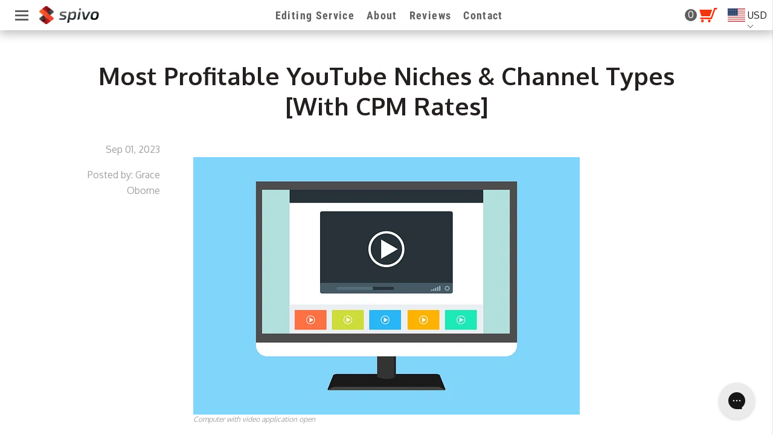

--- FILE ---
content_type: text/html; charset=utf-8
request_url: https://www.spivo.com/blogs/news-updates/most-profitable-youtube-niches
body_size: 40200
content:
<!doctype html>
<!--[if lt IE 7]><html class="no-js lt-ie10 lt-ie9 lt-ie8 lt-ie7" lang="en"> <![endif]-->
<!--[if IE 7]><html class="no-js lt-ie10 lt-ie9 lt-ie8" lang="en"> <![endif]-->
<!--[if IE 8]><html class="no-js lt-ie10 lt-ie9" lang="en"> <![endif]-->
<!--[if IE 9 ]><html class="ie9 lt-ie10 no-js"> <![endif]-->
<!--[if (gt IE 9)|!(IE)]><!--> <html class="no-js"> <!--<![endif]-->
<head>



  <!-- HYROS -->
  <script>
    var head = document.head;
    var script = document.createElement('script');
    script.type = 'text/javascript';
    script.src = "https://181517.tracking.hyros.com/v1/lst/universal-script?ph=27baa3f8cfbe625f619eb822356ab350303b95c3143d2706be3ffc59e20a5b6c&tag=!tracking";
    head.appendChild(script);
  </script>
  <!-- END HYROS -->
  
  

  
  
  <link rel="canonical" href="https://www.spivo.com/blogs/news-updates/most-profitable-youtube-niches" />
  <link rel="alternate" hreflang="en-us" href="https://www.spivo.com/" />
  <link rel="shortcut icon" href="//www.spivo.com/cdn/shop/t/598/assets/favicon.png?v=5818939735355126271734378752" type="image/png" />
  



  <meta charset="utf-8">
  <meta http-equiv="X-UA-Compatible" content="IE=edge,chrome=1">

<!--title is: Most Profitable YouTube Niches &amp; Channel Types [With CPM Rates]-->
<!-- description is: In the ever-expanding realm of YouTube, finding the right niche can be a game-changer for aspiring content creators. Not only does it fuel your passion, but it can also fill your pockets. In this blog, we dive into the most profitable YouTube niches and channel types, complete with CPM (Cost Per Mille) rate insights!-->
  
  
    <title>Most Profitable YouTube Niches &amp; Channel Types [With CPM Rates] | Spivo</title>
  

  
    <meta name="description" content="In the ever-expanding realm of YouTube, finding the right niche can be a game-changer for aspiring content creators. Not only does it fuel your passion, but it can also fill your pockets. In this blog, we dive into the most profitable YouTube niches and channel types, complete with CPM (Cost Per Mille) rate insights!" />
  
  <meta name="viewport" content="width=device-width,initial-scale=1" />

  <script>window.performance && window.performance.mark && window.performance.mark('shopify.content_for_header.start');</script><meta name="google-site-verification" content="EFSKG9PmbTdakX1z_onnE_4Y4_9XbRA8p1zLApompHM">
<meta id="shopify-digital-wallet" name="shopify-digital-wallet" content="/7775743/digital_wallets/dialog">
<meta name="shopify-checkout-api-token" content="2766d93024e49622f02c94e6283f95b3">
<meta id="in-context-paypal-metadata" data-shop-id="7775743" data-venmo-supported="false" data-environment="production" data-locale="en_US" data-paypal-v4="true" data-currency="USD">
<link rel="alternate" type="application/atom+xml" title="Feed" href="/blogs/news-updates.atom" />
<script async="async" src="/checkouts/internal/preloads.js?locale=en-US"></script>
<link rel="preconnect" href="https://shop.app" crossorigin="anonymous">
<script async="async" src="https://shop.app/checkouts/internal/preloads.js?locale=en-US&shop_id=7775743" crossorigin="anonymous"></script>
<script id="apple-pay-shop-capabilities" type="application/json">{"shopId":7775743,"countryCode":"CA","currencyCode":"USD","merchantCapabilities":["supports3DS"],"merchantId":"gid:\/\/shopify\/Shop\/7775743","merchantName":"Spivo","requiredBillingContactFields":["postalAddress","email","phone"],"requiredShippingContactFields":["postalAddress","email","phone"],"shippingType":"shipping","supportedNetworks":["visa","masterCard","amex","discover","jcb"],"total":{"type":"pending","label":"Spivo","amount":"1.00"},"shopifyPaymentsEnabled":true,"supportsSubscriptions":true}</script>
<script id="shopify-features" type="application/json">{"accessToken":"2766d93024e49622f02c94e6283f95b3","betas":["rich-media-storefront-analytics"],"domain":"www.spivo.com","predictiveSearch":true,"shopId":7775743,"locale":"en"}</script>
<script>var Shopify = Shopify || {};
Shopify.shop = "spivostick.myshopify.com";
Shopify.locale = "en";
Shopify.currency = {"active":"USD","rate":"1.0"};
Shopify.country = "US";
Shopify.theme = {"name":"CRO 4 AB - VE3.10 - quote bug fix","id":141480427687,"schema_name":null,"schema_version":null,"theme_store_id":null,"role":"main"};
Shopify.theme.handle = "null";
Shopify.theme.style = {"id":null,"handle":null};
Shopify.cdnHost = "www.spivo.com/cdn";
Shopify.routes = Shopify.routes || {};
Shopify.routes.root = "/";</script>
<script type="module">!function(o){(o.Shopify=o.Shopify||{}).modules=!0}(window);</script>
<script>!function(o){function n(){var o=[];function n(){o.push(Array.prototype.slice.apply(arguments))}return n.q=o,n}var t=o.Shopify=o.Shopify||{};t.loadFeatures=n(),t.autoloadFeatures=n()}(window);</script>
<script>
  window.ShopifyPay = window.ShopifyPay || {};
  window.ShopifyPay.apiHost = "shop.app\/pay";
  window.ShopifyPay.redirectState = null;
</script>
<script id="shop-js-analytics" type="application/json">{"pageType":"article"}</script>
<script defer="defer" async type="module" src="//www.spivo.com/cdn/shopifycloud/shop-js/modules/v2/client.init-shop-cart-sync_BT-GjEfc.en.esm.js"></script>
<script defer="defer" async type="module" src="//www.spivo.com/cdn/shopifycloud/shop-js/modules/v2/chunk.common_D58fp_Oc.esm.js"></script>
<script defer="defer" async type="module" src="//www.spivo.com/cdn/shopifycloud/shop-js/modules/v2/chunk.modal_xMitdFEc.esm.js"></script>
<script type="module">
  await import("//www.spivo.com/cdn/shopifycloud/shop-js/modules/v2/client.init-shop-cart-sync_BT-GjEfc.en.esm.js");
await import("//www.spivo.com/cdn/shopifycloud/shop-js/modules/v2/chunk.common_D58fp_Oc.esm.js");
await import("//www.spivo.com/cdn/shopifycloud/shop-js/modules/v2/chunk.modal_xMitdFEc.esm.js");

  window.Shopify.SignInWithShop?.initShopCartSync?.({"fedCMEnabled":true,"windoidEnabled":true});

</script>
<script>
  window.Shopify = window.Shopify || {};
  if (!window.Shopify.featureAssets) window.Shopify.featureAssets = {};
  window.Shopify.featureAssets['shop-js'] = {"shop-cart-sync":["modules/v2/client.shop-cart-sync_DZOKe7Ll.en.esm.js","modules/v2/chunk.common_D58fp_Oc.esm.js","modules/v2/chunk.modal_xMitdFEc.esm.js"],"init-fed-cm":["modules/v2/client.init-fed-cm_B6oLuCjv.en.esm.js","modules/v2/chunk.common_D58fp_Oc.esm.js","modules/v2/chunk.modal_xMitdFEc.esm.js"],"shop-cash-offers":["modules/v2/client.shop-cash-offers_D2sdYoxE.en.esm.js","modules/v2/chunk.common_D58fp_Oc.esm.js","modules/v2/chunk.modal_xMitdFEc.esm.js"],"shop-login-button":["modules/v2/client.shop-login-button_QeVjl5Y3.en.esm.js","modules/v2/chunk.common_D58fp_Oc.esm.js","modules/v2/chunk.modal_xMitdFEc.esm.js"],"pay-button":["modules/v2/client.pay-button_DXTOsIq6.en.esm.js","modules/v2/chunk.common_D58fp_Oc.esm.js","modules/v2/chunk.modal_xMitdFEc.esm.js"],"shop-button":["modules/v2/client.shop-button_DQZHx9pm.en.esm.js","modules/v2/chunk.common_D58fp_Oc.esm.js","modules/v2/chunk.modal_xMitdFEc.esm.js"],"avatar":["modules/v2/client.avatar_BTnouDA3.en.esm.js"],"init-windoid":["modules/v2/client.init-windoid_CR1B-cfM.en.esm.js","modules/v2/chunk.common_D58fp_Oc.esm.js","modules/v2/chunk.modal_xMitdFEc.esm.js"],"init-shop-for-new-customer-accounts":["modules/v2/client.init-shop-for-new-customer-accounts_C_vY_xzh.en.esm.js","modules/v2/client.shop-login-button_QeVjl5Y3.en.esm.js","modules/v2/chunk.common_D58fp_Oc.esm.js","modules/v2/chunk.modal_xMitdFEc.esm.js"],"init-shop-email-lookup-coordinator":["modules/v2/client.init-shop-email-lookup-coordinator_BI7n9ZSv.en.esm.js","modules/v2/chunk.common_D58fp_Oc.esm.js","modules/v2/chunk.modal_xMitdFEc.esm.js"],"init-shop-cart-sync":["modules/v2/client.init-shop-cart-sync_BT-GjEfc.en.esm.js","modules/v2/chunk.common_D58fp_Oc.esm.js","modules/v2/chunk.modal_xMitdFEc.esm.js"],"shop-toast-manager":["modules/v2/client.shop-toast-manager_DiYdP3xc.en.esm.js","modules/v2/chunk.common_D58fp_Oc.esm.js","modules/v2/chunk.modal_xMitdFEc.esm.js"],"init-customer-accounts":["modules/v2/client.init-customer-accounts_D9ZNqS-Q.en.esm.js","modules/v2/client.shop-login-button_QeVjl5Y3.en.esm.js","modules/v2/chunk.common_D58fp_Oc.esm.js","modules/v2/chunk.modal_xMitdFEc.esm.js"],"init-customer-accounts-sign-up":["modules/v2/client.init-customer-accounts-sign-up_iGw4briv.en.esm.js","modules/v2/client.shop-login-button_QeVjl5Y3.en.esm.js","modules/v2/chunk.common_D58fp_Oc.esm.js","modules/v2/chunk.modal_xMitdFEc.esm.js"],"shop-follow-button":["modules/v2/client.shop-follow-button_CqMgW2wH.en.esm.js","modules/v2/chunk.common_D58fp_Oc.esm.js","modules/v2/chunk.modal_xMitdFEc.esm.js"],"checkout-modal":["modules/v2/client.checkout-modal_xHeaAweL.en.esm.js","modules/v2/chunk.common_D58fp_Oc.esm.js","modules/v2/chunk.modal_xMitdFEc.esm.js"],"shop-login":["modules/v2/client.shop-login_D91U-Q7h.en.esm.js","modules/v2/chunk.common_D58fp_Oc.esm.js","modules/v2/chunk.modal_xMitdFEc.esm.js"],"lead-capture":["modules/v2/client.lead-capture_BJmE1dJe.en.esm.js","modules/v2/chunk.common_D58fp_Oc.esm.js","modules/v2/chunk.modal_xMitdFEc.esm.js"],"payment-terms":["modules/v2/client.payment-terms_Ci9AEqFq.en.esm.js","modules/v2/chunk.common_D58fp_Oc.esm.js","modules/v2/chunk.modal_xMitdFEc.esm.js"]};
</script>
<script>(function() {
  var isLoaded = false;
  function asyncLoad() {
    if (isLoaded) return;
    isLoaded = true;
    var urls = ["https:\/\/api.socialsnowball.io\/js\/referral.js?shop=spivostick.myshopify.com"];
    for (var i = 0; i < urls.length; i++) {
      var s = document.createElement('script');
      s.type = 'text/javascript';
      s.async = true;
      s.src = urls[i];
      var x = document.getElementsByTagName('script')[0];
      x.parentNode.insertBefore(s, x);
    }
  };
  if(window.attachEvent) {
    window.attachEvent('onload', asyncLoad);
  } else {
    window.addEventListener('load', asyncLoad, false);
  }
})();</script>
<script id="__st">var __st={"a":7775743,"offset":-28800,"reqid":"c3827523-884e-44fe-86ef-62b9acb2578c-1769507386","pageurl":"www.spivo.com\/blogs\/news-updates\/most-profitable-youtube-niches","s":"articles-559781183655","u":"4f49061a1c34","p":"article","rtyp":"article","rid":559781183655};</script>
<script>window.ShopifyPaypalV4VisibilityTracking = true;</script>
<script id="captcha-bootstrap">!function(){'use strict';const t='contact',e='account',n='new_comment',o=[[t,t],['blogs',n],['comments',n],[t,'customer']],c=[[e,'customer_login'],[e,'guest_login'],[e,'recover_customer_password'],[e,'create_customer']],r=t=>t.map((([t,e])=>`form[action*='/${t}']:not([data-nocaptcha='true']) input[name='form_type'][value='${e}']`)).join(','),a=t=>()=>t?[...document.querySelectorAll(t)].map((t=>t.form)):[];function s(){const t=[...o],e=r(t);return a(e)}const i='password',u='form_key',d=['recaptcha-v3-token','g-recaptcha-response','h-captcha-response',i],f=()=>{try{return window.sessionStorage}catch{return}},m='__shopify_v',_=t=>t.elements[u];function p(t,e,n=!1){try{const o=window.sessionStorage,c=JSON.parse(o.getItem(e)),{data:r}=function(t){const{data:e,action:n}=t;return t[m]||n?{data:e,action:n}:{data:t,action:n}}(c);for(const[e,n]of Object.entries(r))t.elements[e]&&(t.elements[e].value=n);n&&o.removeItem(e)}catch(o){console.error('form repopulation failed',{error:o})}}const l='form_type',E='cptcha';function T(t){t.dataset[E]=!0}const w=window,h=w.document,L='Shopify',v='ce_forms',y='captcha';let A=!1;((t,e)=>{const n=(g='f06e6c50-85a8-45c8-87d0-21a2b65856fe',I='https://cdn.shopify.com/shopifycloud/storefront-forms-hcaptcha/ce_storefront_forms_captcha_hcaptcha.v1.5.2.iife.js',D={infoText:'Protected by hCaptcha',privacyText:'Privacy',termsText:'Terms'},(t,e,n)=>{const o=w[L][v],c=o.bindForm;if(c)return c(t,g,e,D).then(n);var r;o.q.push([[t,g,e,D],n]),r=I,A||(h.body.append(Object.assign(h.createElement('script'),{id:'captcha-provider',async:!0,src:r})),A=!0)});var g,I,D;w[L]=w[L]||{},w[L][v]=w[L][v]||{},w[L][v].q=[],w[L][y]=w[L][y]||{},w[L][y].protect=function(t,e){n(t,void 0,e),T(t)},Object.freeze(w[L][y]),function(t,e,n,w,h,L){const[v,y,A,g]=function(t,e,n){const i=e?o:[],u=t?c:[],d=[...i,...u],f=r(d),m=r(i),_=r(d.filter((([t,e])=>n.includes(e))));return[a(f),a(m),a(_),s()]}(w,h,L),I=t=>{const e=t.target;return e instanceof HTMLFormElement?e:e&&e.form},D=t=>v().includes(t);t.addEventListener('submit',(t=>{const e=I(t);if(!e)return;const n=D(e)&&!e.dataset.hcaptchaBound&&!e.dataset.recaptchaBound,o=_(e),c=g().includes(e)&&(!o||!o.value);(n||c)&&t.preventDefault(),c&&!n&&(function(t){try{if(!f())return;!function(t){const e=f();if(!e)return;const n=_(t);if(!n)return;const o=n.value;o&&e.removeItem(o)}(t);const e=Array.from(Array(32),(()=>Math.random().toString(36)[2])).join('');!function(t,e){_(t)||t.append(Object.assign(document.createElement('input'),{type:'hidden',name:u})),t.elements[u].value=e}(t,e),function(t,e){const n=f();if(!n)return;const o=[...t.querySelectorAll(`input[type='${i}']`)].map((({name:t})=>t)),c=[...d,...o],r={};for(const[a,s]of new FormData(t).entries())c.includes(a)||(r[a]=s);n.setItem(e,JSON.stringify({[m]:1,action:t.action,data:r}))}(t,e)}catch(e){console.error('failed to persist form',e)}}(e),e.submit())}));const S=(t,e)=>{t&&!t.dataset[E]&&(n(t,e.some((e=>e===t))),T(t))};for(const o of['focusin','change'])t.addEventListener(o,(t=>{const e=I(t);D(e)&&S(e,y())}));const B=e.get('form_key'),M=e.get(l),P=B&&M;t.addEventListener('DOMContentLoaded',(()=>{const t=y();if(P)for(const e of t)e.elements[l].value===M&&p(e,B);[...new Set([...A(),...v().filter((t=>'true'===t.dataset.shopifyCaptcha))])].forEach((e=>S(e,t)))}))}(h,new URLSearchParams(w.location.search),n,t,e,['guest_login'])})(!0,!0)}();</script>
<script integrity="sha256-4kQ18oKyAcykRKYeNunJcIwy7WH5gtpwJnB7kiuLZ1E=" data-source-attribution="shopify.loadfeatures" defer="defer" src="//www.spivo.com/cdn/shopifycloud/storefront/assets/storefront/load_feature-a0a9edcb.js" crossorigin="anonymous"></script>
<script crossorigin="anonymous" defer="defer" src="//www.spivo.com/cdn/shopifycloud/storefront/assets/shopify_pay/storefront-65b4c6d7.js?v=20250812"></script>
<script data-source-attribution="shopify.dynamic_checkout.dynamic.init">var Shopify=Shopify||{};Shopify.PaymentButton=Shopify.PaymentButton||{isStorefrontPortableWallets:!0,init:function(){window.Shopify.PaymentButton.init=function(){};var t=document.createElement("script");t.src="https://www.spivo.com/cdn/shopifycloud/portable-wallets/latest/portable-wallets.en.js",t.type="module",document.head.appendChild(t)}};
</script>
<script data-source-attribution="shopify.dynamic_checkout.buyer_consent">
  function portableWalletsHideBuyerConsent(e){var t=document.getElementById("shopify-buyer-consent"),n=document.getElementById("shopify-subscription-policy-button");t&&n&&(t.classList.add("hidden"),t.setAttribute("aria-hidden","true"),n.removeEventListener("click",e))}function portableWalletsShowBuyerConsent(e){var t=document.getElementById("shopify-buyer-consent"),n=document.getElementById("shopify-subscription-policy-button");t&&n&&(t.classList.remove("hidden"),t.removeAttribute("aria-hidden"),n.addEventListener("click",e))}window.Shopify?.PaymentButton&&(window.Shopify.PaymentButton.hideBuyerConsent=portableWalletsHideBuyerConsent,window.Shopify.PaymentButton.showBuyerConsent=portableWalletsShowBuyerConsent);
</script>
<script data-source-attribution="shopify.dynamic_checkout.cart.bootstrap">document.addEventListener("DOMContentLoaded",(function(){function t(){return document.querySelector("shopify-accelerated-checkout-cart, shopify-accelerated-checkout")}if(t())Shopify.PaymentButton.init();else{new MutationObserver((function(e,n){t()&&(Shopify.PaymentButton.init(),n.disconnect())})).observe(document.body,{childList:!0,subtree:!0})}}));
</script>
<link id="shopify-accelerated-checkout-styles" rel="stylesheet" media="screen" href="https://www.spivo.com/cdn/shopifycloud/portable-wallets/latest/accelerated-checkout-backwards-compat.css" crossorigin="anonymous">
<style id="shopify-accelerated-checkout-cart">
        #shopify-buyer-consent {
  margin-top: 1em;
  display: inline-block;
  width: 100%;
}

#shopify-buyer-consent.hidden {
  display: none;
}

#shopify-subscription-policy-button {
  background: none;
  border: none;
  padding: 0;
  text-decoration: underline;
  font-size: inherit;
  cursor: pointer;
}

#shopify-subscription-policy-button::before {
  box-shadow: none;
}

      </style>

<script>window.performance && window.performance.mark && window.performance.mark('shopify.content_for_header.end');</script>

  <!-- Facebook Open Graph -->

<meta property="og:type" content="website" />
<meta property="og:site_name" content="Spivo" />
<meta property="og:url" content="https://www.spivo.com/blogs/news-updates/most-profitable-youtube-niches" />
<!--  -->

    <meta property="og:title" content="Most Profitable YouTube Niches & Channel Types [With CPM Rates]" />  
    <meta property="og:description" content="In the ever-expanding realm of YouTube, finding the right niche can be a game-changer for aspiring content creators. Not only does it fuel your passion, but it can also fill your pockets. In this blog, we dive into the most profitable YouTube niches and channel types, complete with CPM (Cost Per Mille) rate insights!" />
    <meta property="og:image" content="https://www.spivo.com/cdn/shop/articles/most-profitable-youtube-niches-with-cpm-rates_1200x1200.jpg?v=1693586024" />


<!-- Twitter Card -->

    <meta name="twitter:card" content="summary">
    <meta name="twitter:title" content="Most Profitable YouTube Niches & Channel Types [With CPM Rates]" />
    <meta name="twitter:url" content="https://www.spivo.com/blogs/news-updates/most-profitable-youtube-niches">
    <meta name="twitter:description" content="In the ever-expanding realm of YouTube, finding the right niche can be a game-changer for aspiring content creators. Not only does it fuel your passion, but it can also fill your pockets. In this blog, we dive into the most profitable YouTube niches and channel types, complete with CPM (Cost Per Mille) rate insights!" />
    <meta name="twitter:image:src" content="https://www.spivo.com/cdn/shop/articles/most-profitable-youtube-niches-with-cpm-rates_small.jpg?v=1693586024" />


  
  <!-- Theme CSS -->
  <link href="//www.spivo.com/cdn/shop/t/598/assets/theme.scss.css?v=68291234158476076391734647480" rel="stylesheet" type="text/css" media="all" />
  

  <!-- Third Party JS Libraries -->
  <script src="//www.spivo.com/cdn/shop/t/598/assets/modernizr-2.7.1.min.js?v=97979361732255975071734378780" type="text/javascript"></script>

  


<!-- Sans Serif -->

















<!-- Condensed Sans Serif -->







<!-- Geometric Sans Serif -->



<!-- Serif -->

















<!-- Slab serif -->









<!-- My Added Fonts -->




  <link href="https://fonts.googleapis.com/css?family=Oxygen:400,700" rel="stylesheet">


  <!-- Store object -->
  <script type="text/javascript">
  Theme = {}
  Theme.version = "5.0.12";
  Theme.logo = true;
  Theme.currency = 'USD';
  shopCurrency = 'USD'; /* used by shipping calculator */
  Theme.moneyFormat = "${{amount}}";
  //Theme.moneyFormat = "{{amount}}";
  Theme.moneyFormatSymbole = "${{amount}}";
  Theme.moneyFormatCurrency = "${{amount}} USD";

  Theme.disableAjax = false;

  Theme.addToCartText = "Add to Cart";

  

  Theme.soldOutText = "Sold out";
  Theme.unavailableText = "Unavailable";
  Theme.processingText = "Processing...";
  Theme.setQuantityText = "Please enter a value for quantity.";

  Theme.notAvailableText = "Not available";
  Theme.stockLevelText = "Sorry, we only have {{ stock_count }} in stock.";
  Theme.okayText = "Okay";
  Theme.shippingCalcErrorMessage = "Error: zip / postal code {{ error_message }}";
  Theme.shippingCalcMultiRates = "There are {{ number_of_rates }} shipping rates available for {{ address }}, starting at {{ rate }}.";
  Theme.shippingCalcOneRate = "There is one shipping rate available for {{ address }}.";
  Theme.shippingCalcNoRates = "We do not ship to this destination.";
  Theme.shippingCalcRateValues = "{{ rate_title }} at {{ rate }}";

  

  
  Theme.headerNavigation = true;
  

  
  Theme.headerSticky = true;
  

  
  Theme.imageZoom = true;
  

  

  

  

  
  Theme.mailingList = true;
  

  
  Theme.showInstagramWidget = true;
  Theme.instagramAccessToken = '1441532121.1677ed0.4a095d90b0d0485e9de261a14da02cd4';
  Theme.showInstagramTag = false;
  Theme.instagramTag = 'spivo';
  
</script>


  <!-- reviews -->
    
     
  <style type="text/css">
    
    









    .add-to-cart-loader, .home-slideshow-loader, .product-slideshow-loader {
      border-left:   3px solid rgba(0, 0, 0, .15);
      border-right:  3px solid rgba(0, 0, 0, .15);
      border-bottom: 3px solid rgba(0, 0, 0, .15);
      border-top:    3px solid rgba(0, 0, 0, .8);
    }
    
    









    .header-drawer h1, .header-drawer .navigation .primary ul {
      border-color: #ffffff;
      border-color: rgba(255, 255, 255, .3);
    }
    
    









    .copyright, .payment-options {
      color: rgba(240, 56, 34, .5);
    }
    .spread-the-word .footer-share-icon {
      background: rgba(240, 56, 34, .7);
    }
    .spread-the-word .footer-share-icon:hover {
      background: rgba(240, 56, 34, .9);
    }

    
  </style>
<style type="text/css">span.money{ display: inline; }</style>
<script src="https://ajax.googleapis.com/ajax/libs/jquery/1.11.3/jquery.min.js"></script>  
  

  
  
  <!-- Facebook Pixel Code -->
  


<!-- DATADOJO Pixel -->
<script>
  (function (p, i, x, e, l) {
    if (typeof window !== undefined) {
      window._dojoPixel = {};
      window._dojoPixel.events_queue =  window._dojoPixel.events_queue || [];
      window._ddq = function () {
        window._dojoPixel.events_queue.push(arguments);
      };
      var f = p.getElementsByTagName(i)[0],
        k = p.createElement(i);
      k.async = 1;
      k.src = "https://pixel.datadojocdp.com/load.js?id=65d779fee7f83226b34e0da5";
      f.parentNode.insertBefore(k, f);
    }
  })(document, "script");
  _ddq("PIXEL_INIT", {
    // you can add your own custom data here...
  });
  _ddq("PAGE_VIEW");
</script>
<!-- END DATADOJO -->
  
 <!-- BEGIN app block: shopify://apps/consentmo-gdpr/blocks/gdpr_cookie_consent/4fbe573f-a377-4fea-9801-3ee0858cae41 -->


<!-- END app block --><!-- BEGIN app block: shopify://apps/klaviyo-email-marketing-sms/blocks/klaviyo-onsite-embed/2632fe16-c075-4321-a88b-50b567f42507 -->












  <script async src="https://static.klaviyo.com/onsite/js/QzsfwM/klaviyo.js?company_id=QzsfwM"></script>
  <script>!function(){if(!window.klaviyo){window._klOnsite=window._klOnsite||[];try{window.klaviyo=new Proxy({},{get:function(n,i){return"push"===i?function(){var n;(n=window._klOnsite).push.apply(n,arguments)}:function(){for(var n=arguments.length,o=new Array(n),w=0;w<n;w++)o[w]=arguments[w];var t="function"==typeof o[o.length-1]?o.pop():void 0,e=new Promise((function(n){window._klOnsite.push([i].concat(o,[function(i){t&&t(i),n(i)}]))}));return e}}})}catch(n){window.klaviyo=window.klaviyo||[],window.klaviyo.push=function(){var n;(n=window._klOnsite).push.apply(n,arguments)}}}}();</script>

  




  <script>
    window.klaviyoReviewsProductDesignMode = false
  </script>







<!-- END app block --><script src="https://cdn.shopify.com/extensions/019bfab3-40de-7db7-b8d1-3ff722cd2084/consentmo-gdpr-598/assets/consentmo_cookie_consent.js" type="text/javascript" defer="defer"></script>
<link href="https://monorail-edge.shopifysvc.com" rel="dns-prefetch">
<script>(function(){if ("sendBeacon" in navigator && "performance" in window) {try {var session_token_from_headers = performance.getEntriesByType('navigation')[0].serverTiming.find(x => x.name == '_s').description;} catch {var session_token_from_headers = undefined;}var session_cookie_matches = document.cookie.match(/_shopify_s=([^;]*)/);var session_token_from_cookie = session_cookie_matches && session_cookie_matches.length === 2 ? session_cookie_matches[1] : "";var session_token = session_token_from_headers || session_token_from_cookie || "";function handle_abandonment_event(e) {var entries = performance.getEntries().filter(function(entry) {return /monorail-edge.shopifysvc.com/.test(entry.name);});if (!window.abandonment_tracked && entries.length === 0) {window.abandonment_tracked = true;var currentMs = Date.now();var navigation_start = performance.timing.navigationStart;var payload = {shop_id: 7775743,url: window.location.href,navigation_start,duration: currentMs - navigation_start,session_token,page_type: "article"};window.navigator.sendBeacon("https://monorail-edge.shopifysvc.com/v1/produce", JSON.stringify({schema_id: "online_store_buyer_site_abandonment/1.1",payload: payload,metadata: {event_created_at_ms: currentMs,event_sent_at_ms: currentMs}}));}}window.addEventListener('pagehide', handle_abandonment_event);}}());</script>
<script id="web-pixels-manager-setup">(function e(e,d,r,n,o){if(void 0===o&&(o={}),!Boolean(null===(a=null===(i=window.Shopify)||void 0===i?void 0:i.analytics)||void 0===a?void 0:a.replayQueue)){var i,a;window.Shopify=window.Shopify||{};var t=window.Shopify;t.analytics=t.analytics||{};var s=t.analytics;s.replayQueue=[],s.publish=function(e,d,r){return s.replayQueue.push([e,d,r]),!0};try{self.performance.mark("wpm:start")}catch(e){}var l=function(){var e={modern:/Edge?\/(1{2}[4-9]|1[2-9]\d|[2-9]\d{2}|\d{4,})\.\d+(\.\d+|)|Firefox\/(1{2}[4-9]|1[2-9]\d|[2-9]\d{2}|\d{4,})\.\d+(\.\d+|)|Chrom(ium|e)\/(9{2}|\d{3,})\.\d+(\.\d+|)|(Maci|X1{2}).+ Version\/(15\.\d+|(1[6-9]|[2-9]\d|\d{3,})\.\d+)([,.]\d+|)( \(\w+\)|)( Mobile\/\w+|) Safari\/|Chrome.+OPR\/(9{2}|\d{3,})\.\d+\.\d+|(CPU[ +]OS|iPhone[ +]OS|CPU[ +]iPhone|CPU IPhone OS|CPU iPad OS)[ +]+(15[._]\d+|(1[6-9]|[2-9]\d|\d{3,})[._]\d+)([._]\d+|)|Android:?[ /-](13[3-9]|1[4-9]\d|[2-9]\d{2}|\d{4,})(\.\d+|)(\.\d+|)|Android.+Firefox\/(13[5-9]|1[4-9]\d|[2-9]\d{2}|\d{4,})\.\d+(\.\d+|)|Android.+Chrom(ium|e)\/(13[3-9]|1[4-9]\d|[2-9]\d{2}|\d{4,})\.\d+(\.\d+|)|SamsungBrowser\/([2-9]\d|\d{3,})\.\d+/,legacy:/Edge?\/(1[6-9]|[2-9]\d|\d{3,})\.\d+(\.\d+|)|Firefox\/(5[4-9]|[6-9]\d|\d{3,})\.\d+(\.\d+|)|Chrom(ium|e)\/(5[1-9]|[6-9]\d|\d{3,})\.\d+(\.\d+|)([\d.]+$|.*Safari\/(?![\d.]+ Edge\/[\d.]+$))|(Maci|X1{2}).+ Version\/(10\.\d+|(1[1-9]|[2-9]\d|\d{3,})\.\d+)([,.]\d+|)( \(\w+\)|)( Mobile\/\w+|) Safari\/|Chrome.+OPR\/(3[89]|[4-9]\d|\d{3,})\.\d+\.\d+|(CPU[ +]OS|iPhone[ +]OS|CPU[ +]iPhone|CPU IPhone OS|CPU iPad OS)[ +]+(10[._]\d+|(1[1-9]|[2-9]\d|\d{3,})[._]\d+)([._]\d+|)|Android:?[ /-](13[3-9]|1[4-9]\d|[2-9]\d{2}|\d{4,})(\.\d+|)(\.\d+|)|Mobile Safari.+OPR\/([89]\d|\d{3,})\.\d+\.\d+|Android.+Firefox\/(13[5-9]|1[4-9]\d|[2-9]\d{2}|\d{4,})\.\d+(\.\d+|)|Android.+Chrom(ium|e)\/(13[3-9]|1[4-9]\d|[2-9]\d{2}|\d{4,})\.\d+(\.\d+|)|Android.+(UC? ?Browser|UCWEB|U3)[ /]?(15\.([5-9]|\d{2,})|(1[6-9]|[2-9]\d|\d{3,})\.\d+)\.\d+|SamsungBrowser\/(5\.\d+|([6-9]|\d{2,})\.\d+)|Android.+MQ{2}Browser\/(14(\.(9|\d{2,})|)|(1[5-9]|[2-9]\d|\d{3,})(\.\d+|))(\.\d+|)|K[Aa][Ii]OS\/(3\.\d+|([4-9]|\d{2,})\.\d+)(\.\d+|)/},d=e.modern,r=e.legacy,n=navigator.userAgent;return n.match(d)?"modern":n.match(r)?"legacy":"unknown"}(),u="modern"===l?"modern":"legacy",c=(null!=n?n:{modern:"",legacy:""})[u],f=function(e){return[e.baseUrl,"/wpm","/b",e.hashVersion,"modern"===e.buildTarget?"m":"l",".js"].join("")}({baseUrl:d,hashVersion:r,buildTarget:u}),m=function(e){var d=e.version,r=e.bundleTarget,n=e.surface,o=e.pageUrl,i=e.monorailEndpoint;return{emit:function(e){var a=e.status,t=e.errorMsg,s=(new Date).getTime(),l=JSON.stringify({metadata:{event_sent_at_ms:s},events:[{schema_id:"web_pixels_manager_load/3.1",payload:{version:d,bundle_target:r,page_url:o,status:a,surface:n,error_msg:t},metadata:{event_created_at_ms:s}}]});if(!i)return console&&console.warn&&console.warn("[Web Pixels Manager] No Monorail endpoint provided, skipping logging."),!1;try{return self.navigator.sendBeacon.bind(self.navigator)(i,l)}catch(e){}var u=new XMLHttpRequest;try{return u.open("POST",i,!0),u.setRequestHeader("Content-Type","text/plain"),u.send(l),!0}catch(e){return console&&console.warn&&console.warn("[Web Pixels Manager] Got an unhandled error while logging to Monorail."),!1}}}}({version:r,bundleTarget:l,surface:e.surface,pageUrl:self.location.href,monorailEndpoint:e.monorailEndpoint});try{o.browserTarget=l,function(e){var d=e.src,r=e.async,n=void 0===r||r,o=e.onload,i=e.onerror,a=e.sri,t=e.scriptDataAttributes,s=void 0===t?{}:t,l=document.createElement("script"),u=document.querySelector("head"),c=document.querySelector("body");if(l.async=n,l.src=d,a&&(l.integrity=a,l.crossOrigin="anonymous"),s)for(var f in s)if(Object.prototype.hasOwnProperty.call(s,f))try{l.dataset[f]=s[f]}catch(e){}if(o&&l.addEventListener("load",o),i&&l.addEventListener("error",i),u)u.appendChild(l);else{if(!c)throw new Error("Did not find a head or body element to append the script");c.appendChild(l)}}({src:f,async:!0,onload:function(){if(!function(){var e,d;return Boolean(null===(d=null===(e=window.Shopify)||void 0===e?void 0:e.analytics)||void 0===d?void 0:d.initialized)}()){var d=window.webPixelsManager.init(e)||void 0;if(d){var r=window.Shopify.analytics;r.replayQueue.forEach((function(e){var r=e[0],n=e[1],o=e[2];d.publishCustomEvent(r,n,o)})),r.replayQueue=[],r.publish=d.publishCustomEvent,r.visitor=d.visitor,r.initialized=!0}}},onerror:function(){return m.emit({status:"failed",errorMsg:"".concat(f," has failed to load")})},sri:function(e){var d=/^sha384-[A-Za-z0-9+/=]+$/;return"string"==typeof e&&d.test(e)}(c)?c:"",scriptDataAttributes:o}),m.emit({status:"loading"})}catch(e){m.emit({status:"failed",errorMsg:(null==e?void 0:e.message)||"Unknown error"})}}})({shopId: 7775743,storefrontBaseUrl: "https://www.spivo.com",extensionsBaseUrl: "https://extensions.shopifycdn.com/cdn/shopifycloud/web-pixels-manager",monorailEndpoint: "https://monorail-edge.shopifysvc.com/unstable/produce_batch",surface: "storefront-renderer",enabledBetaFlags: ["2dca8a86"],webPixelsConfigList: [{"id":"1807679655","configuration":"{\"accountID\":\"QzsfwM\",\"webPixelConfig\":\"eyJlbmFibGVBZGRlZFRvQ2FydEV2ZW50cyI6IHRydWV9\"}","eventPayloadVersion":"v1","runtimeContext":"STRICT","scriptVersion":"524f6c1ee37bacdca7657a665bdca589","type":"APP","apiClientId":123074,"privacyPurposes":["ANALYTICS","MARKETING"],"dataSharingAdjustments":{"protectedCustomerApprovalScopes":["read_customer_address","read_customer_email","read_customer_name","read_customer_personal_data","read_customer_phone"]}},{"id":"639271079","configuration":"{\"config\":\"{\\\"pixel_id\\\":\\\"G-BYXZHC9YR3\\\",\\\"target_country\\\":\\\"US\\\",\\\"gtag_events\\\":[{\\\"type\\\":\\\"begin_checkout\\\",\\\"action_label\\\":\\\"G-BYXZHC9YR3\\\"},{\\\"type\\\":\\\"search\\\",\\\"action_label\\\":\\\"G-BYXZHC9YR3\\\"},{\\\"type\\\":\\\"view_item\\\",\\\"action_label\\\":[\\\"G-BYXZHC9YR3\\\",\\\"MC-J4ESCTTYN5\\\"]},{\\\"type\\\":\\\"purchase\\\",\\\"action_label\\\":[\\\"G-BYXZHC9YR3\\\",\\\"MC-J4ESCTTYN5\\\"]},{\\\"type\\\":\\\"page_view\\\",\\\"action_label\\\":[\\\"G-BYXZHC9YR3\\\",\\\"MC-J4ESCTTYN5\\\"]},{\\\"type\\\":\\\"add_payment_info\\\",\\\"action_label\\\":\\\"G-BYXZHC9YR3\\\"},{\\\"type\\\":\\\"add_to_cart\\\",\\\"action_label\\\":\\\"G-BYXZHC9YR3\\\"}],\\\"enable_monitoring_mode\\\":false}\"}","eventPayloadVersion":"v1","runtimeContext":"OPEN","scriptVersion":"b2a88bafab3e21179ed38636efcd8a93","type":"APP","apiClientId":1780363,"privacyPurposes":[],"dataSharingAdjustments":{"protectedCustomerApprovalScopes":["read_customer_address","read_customer_email","read_customer_name","read_customer_personal_data","read_customer_phone"]}},{"id":"545390759","configuration":"{\"pixelCode\":\"CD3FVJBC77U9UGLCTKAG\"}","eventPayloadVersion":"v1","runtimeContext":"STRICT","scriptVersion":"22e92c2ad45662f435e4801458fb78cc","type":"APP","apiClientId":4383523,"privacyPurposes":["ANALYTICS","MARKETING","SALE_OF_DATA"],"dataSharingAdjustments":{"protectedCustomerApprovalScopes":["read_customer_address","read_customer_email","read_customer_name","read_customer_personal_data","read_customer_phone"]}},{"id":"262111399","configuration":"{\"pixel_id\":\"585375731639974\",\"pixel_type\":\"facebook_pixel\",\"metaapp_system_user_token\":\"-\"}","eventPayloadVersion":"v1","runtimeContext":"OPEN","scriptVersion":"ca16bc87fe92b6042fbaa3acc2fbdaa6","type":"APP","apiClientId":2329312,"privacyPurposes":["ANALYTICS","MARKETING","SALE_OF_DATA"],"dataSharingAdjustments":{"protectedCustomerApprovalScopes":["read_customer_address","read_customer_email","read_customer_name","read_customer_personal_data","read_customer_phone"]}},{"id":"shopify-app-pixel","configuration":"{}","eventPayloadVersion":"v1","runtimeContext":"STRICT","scriptVersion":"0450","apiClientId":"shopify-pixel","type":"APP","privacyPurposes":["ANALYTICS","MARKETING"]},{"id":"shopify-custom-pixel","eventPayloadVersion":"v1","runtimeContext":"LAX","scriptVersion":"0450","apiClientId":"shopify-pixel","type":"CUSTOM","privacyPurposes":["ANALYTICS","MARKETING"]}],isMerchantRequest: false,initData: {"shop":{"name":"Spivo","paymentSettings":{"currencyCode":"USD"},"myshopifyDomain":"spivostick.myshopify.com","countryCode":"CA","storefrontUrl":"https:\/\/www.spivo.com"},"customer":null,"cart":null,"checkout":null,"productVariants":[],"purchasingCompany":null},},"https://www.spivo.com/cdn","fcfee988w5aeb613cpc8e4bc33m6693e112",{"modern":"","legacy":""},{"shopId":"7775743","storefrontBaseUrl":"https:\/\/www.spivo.com","extensionBaseUrl":"https:\/\/extensions.shopifycdn.com\/cdn\/shopifycloud\/web-pixels-manager","surface":"storefront-renderer","enabledBetaFlags":"[\"2dca8a86\"]","isMerchantRequest":"false","hashVersion":"fcfee988w5aeb613cpc8e4bc33m6693e112","publish":"custom","events":"[[\"page_viewed\",{}]]"});</script><script>
  window.ShopifyAnalytics = window.ShopifyAnalytics || {};
  window.ShopifyAnalytics.meta = window.ShopifyAnalytics.meta || {};
  window.ShopifyAnalytics.meta.currency = 'USD';
  var meta = {"page":{"pageType":"article","resourceType":"article","resourceId":559781183655,"requestId":"c3827523-884e-44fe-86ef-62b9acb2578c-1769507386"}};
  for (var attr in meta) {
    window.ShopifyAnalytics.meta[attr] = meta[attr];
  }
</script>
<script class="analytics">
  (function () {
    var customDocumentWrite = function(content) {
      var jquery = null;

      if (window.jQuery) {
        jquery = window.jQuery;
      } else if (window.Checkout && window.Checkout.$) {
        jquery = window.Checkout.$;
      }

      if (jquery) {
        jquery('body').append(content);
      }
    };

    var hasLoggedConversion = function(token) {
      if (token) {
        return document.cookie.indexOf('loggedConversion=' + token) !== -1;
      }
      return false;
    }

    var setCookieIfConversion = function(token) {
      if (token) {
        var twoMonthsFromNow = new Date(Date.now());
        twoMonthsFromNow.setMonth(twoMonthsFromNow.getMonth() + 2);

        document.cookie = 'loggedConversion=' + token + '; expires=' + twoMonthsFromNow;
      }
    }

    var trekkie = window.ShopifyAnalytics.lib = window.trekkie = window.trekkie || [];
    if (trekkie.integrations) {
      return;
    }
    trekkie.methods = [
      'identify',
      'page',
      'ready',
      'track',
      'trackForm',
      'trackLink'
    ];
    trekkie.factory = function(method) {
      return function() {
        var args = Array.prototype.slice.call(arguments);
        args.unshift(method);
        trekkie.push(args);
        return trekkie;
      };
    };
    for (var i = 0; i < trekkie.methods.length; i++) {
      var key = trekkie.methods[i];
      trekkie[key] = trekkie.factory(key);
    }
    trekkie.load = function(config) {
      trekkie.config = config || {};
      trekkie.config.initialDocumentCookie = document.cookie;
      var first = document.getElementsByTagName('script')[0];
      var script = document.createElement('script');
      script.type = 'text/javascript';
      script.onerror = function(e) {
        var scriptFallback = document.createElement('script');
        scriptFallback.type = 'text/javascript';
        scriptFallback.onerror = function(error) {
                var Monorail = {
      produce: function produce(monorailDomain, schemaId, payload) {
        var currentMs = new Date().getTime();
        var event = {
          schema_id: schemaId,
          payload: payload,
          metadata: {
            event_created_at_ms: currentMs,
            event_sent_at_ms: currentMs
          }
        };
        return Monorail.sendRequest("https://" + monorailDomain + "/v1/produce", JSON.stringify(event));
      },
      sendRequest: function sendRequest(endpointUrl, payload) {
        // Try the sendBeacon API
        if (window && window.navigator && typeof window.navigator.sendBeacon === 'function' && typeof window.Blob === 'function' && !Monorail.isIos12()) {
          var blobData = new window.Blob([payload], {
            type: 'text/plain'
          });

          if (window.navigator.sendBeacon(endpointUrl, blobData)) {
            return true;
          } // sendBeacon was not successful

        } // XHR beacon

        var xhr = new XMLHttpRequest();

        try {
          xhr.open('POST', endpointUrl);
          xhr.setRequestHeader('Content-Type', 'text/plain');
          xhr.send(payload);
        } catch (e) {
          console.log(e);
        }

        return false;
      },
      isIos12: function isIos12() {
        return window.navigator.userAgent.lastIndexOf('iPhone; CPU iPhone OS 12_') !== -1 || window.navigator.userAgent.lastIndexOf('iPad; CPU OS 12_') !== -1;
      }
    };
    Monorail.produce('monorail-edge.shopifysvc.com',
      'trekkie_storefront_load_errors/1.1',
      {shop_id: 7775743,
      theme_id: 141480427687,
      app_name: "storefront",
      context_url: window.location.href,
      source_url: "//www.spivo.com/cdn/s/trekkie.storefront.a804e9514e4efded663580eddd6991fcc12b5451.min.js"});

        };
        scriptFallback.async = true;
        scriptFallback.src = '//www.spivo.com/cdn/s/trekkie.storefront.a804e9514e4efded663580eddd6991fcc12b5451.min.js';
        first.parentNode.insertBefore(scriptFallback, first);
      };
      script.async = true;
      script.src = '//www.spivo.com/cdn/s/trekkie.storefront.a804e9514e4efded663580eddd6991fcc12b5451.min.js';
      first.parentNode.insertBefore(script, first);
    };
    trekkie.load(
      {"Trekkie":{"appName":"storefront","development":false,"defaultAttributes":{"shopId":7775743,"isMerchantRequest":null,"themeId":141480427687,"themeCityHash":"4120252014609182310","contentLanguage":"en","currency":"USD","eventMetadataId":"b3751a03-f5bf-4913-860c-6a76c5b92184"},"isServerSideCookieWritingEnabled":true,"monorailRegion":"shop_domain","enabledBetaFlags":["65f19447"]},"Session Attribution":{},"S2S":{"facebookCapiEnabled":true,"source":"trekkie-storefront-renderer","apiClientId":580111}}
    );

    var loaded = false;
    trekkie.ready(function() {
      if (loaded) return;
      loaded = true;

      window.ShopifyAnalytics.lib = window.trekkie;

      var originalDocumentWrite = document.write;
      document.write = customDocumentWrite;
      try { window.ShopifyAnalytics.merchantGoogleAnalytics.call(this); } catch(error) {};
      document.write = originalDocumentWrite;

      window.ShopifyAnalytics.lib.page(null,{"pageType":"article","resourceType":"article","resourceId":559781183655,"requestId":"c3827523-884e-44fe-86ef-62b9acb2578c-1769507386","shopifyEmitted":true});

      var match = window.location.pathname.match(/checkouts\/(.+)\/(thank_you|post_purchase)/)
      var token = match? match[1]: undefined;
      if (!hasLoggedConversion(token)) {
        setCookieIfConversion(token);
        
      }
    });


        var eventsListenerScript = document.createElement('script');
        eventsListenerScript.async = true;
        eventsListenerScript.src = "//www.spivo.com/cdn/shopifycloud/storefront/assets/shop_events_listener-3da45d37.js";
        document.getElementsByTagName('head')[0].appendChild(eventsListenerScript);

})();</script>
  <script>
  if (!window.ga || (window.ga && typeof window.ga !== 'function')) {
    window.ga = function ga() {
      (window.ga.q = window.ga.q || []).push(arguments);
      if (window.Shopify && window.Shopify.analytics && typeof window.Shopify.analytics.publish === 'function') {
        window.Shopify.analytics.publish("ga_stub_called", {}, {sendTo: "google_osp_migration"});
      }
      console.error("Shopify's Google Analytics stub called with:", Array.from(arguments), "\nSee https://help.shopify.com/manual/promoting-marketing/pixels/pixel-migration#google for more information.");
    };
    if (window.Shopify && window.Shopify.analytics && typeof window.Shopify.analytics.publish === 'function') {
      window.Shopify.analytics.publish("ga_stub_initialized", {}, {sendTo: "google_osp_migration"});
    }
  }
</script>
<script
  defer
  src="https://www.spivo.com/cdn/shopifycloud/perf-kit/shopify-perf-kit-3.0.4.min.js"
  data-application="storefront-renderer"
  data-shop-id="7775743"
  data-render-region="gcp-us-east1"
  data-page-type="article"
  data-theme-instance-id="141480427687"
  data-theme-name=""
  data-theme-version=""
  data-monorail-region="shop_domain"
  data-resource-timing-sampling-rate="10"
  data-shs="true"
  data-shs-beacon="true"
  data-shs-export-with-fetch="true"
  data-shs-logs-sample-rate="1"
  data-shs-beacon-endpoint="https://www.spivo.com/api/collect"
></script>
</head>

<body class="
     
     template-article 
     navigation-header
     
     
     " >
  <!-- Google Tag Manager (noscript) -->
<noscript><iframe src="https://www.googletagmanager.com/ns.html?id=GTM-PD5FFD4"
height="0" width="0" style="display:none;visibility:hidden"></iframe></noscript>
<!-- End Google Tag Manager (noscript) -->
    <!--SALE SETTINGS-->
<!-- OBSOLETE -->










<!-- END OBSOLETE -->










 


 <!-- "Buy 2, Get <strong style='color: #f00'>1 Free</strong>", "Buy 3, Get <strong style='color:#f00'>33% Off</strong>" -->





 <!-- "Buy 10, Get <strong style='color: #f00'>40% Off</strong>", "Buy 6, Get <strong>40% Off</strong>" -->


 <!-- buy 10 code: XVNDSTW8WSD9, buy 6 code: READYSETEDIT40OFF -->




 











<script>
  var extra_savings = false;
  var free_gift = true;
  var extra_savings_value = 0.8;
  var exrta_savings_code = "SPRINGSALE";

  var gift_ID = '43672851513511';
  //$$.$$
  var gift_threshold = 50;
  var free_gift_title = "FREE 60-second Highlight";
  //$$$$
  var free_gift_price = 7500;
  
  var video_sale = true;
  var video_bogo = false;
  var video_min_bundle = true;
  var video_max_bundle = true;
  var video_sale_one_edit_only = true;
  var video_free_bonus = true;

  var video_sale_message = "Hurry, our expert editors get booked fast!";
  
  var video_sale_percentage = "Buy 1, Get <strong style='color: #f00'>10% Off</strong>";
  var video_sale_value = 0.9;
  var video_sale_code = "BUY1GET10OFF";

  var video_min_bundle_value = "Buy 3, Get <strong style='color:#f00'>33% Off</strong>";
  var video_min_bundle_qty = 3;
  var video_min_bundle_multiplier = 0.67;
  var video_min_bundle_code = "BUY3GET33OFF";

  var video_max_bundle_value = "Buy 10, Get <strong style='color: #f00'>40% Off</strong>";
  var video_max_bundle_qty = 10;
  var video_max_bundle_multiplier = 0.6;
  var video_max_bundle_code = "XVNDSTW8WSD9";
  
  var video_sale_end = "ENDS SOON ";
  
</script>
  	
<div id="sidecart" data-state="closed" class="addons-empty" >
  <div class="heading-container">
    <h4 style="text-align: left">Your Cart (<span class="cart-btn__count">0</span>)</h4><a id='empty-cart' href="#">Empty Cart</a>
    <a href="#" id="close-sidecart">&times;</a>
  </div>
  <div class="cart-body">
    <p style='display: none' class="subtitle">Upload anytime after ordering!</p>

    <div class="empty-cart-wrapper" style="display: none">
      <p class="empty-cart-msg">Your cart is empty</p>
      
      <a href="/collections/frontpage" class="button">Shop Now</a>
      
    </div>
    <!-- Loading Wheel -->
    <div class="cart-lds">
    <div class="lds-spinner"><div></div><div></div><div></div><div></div><div></div><div></div><div></div><div></div><div></div><div></div><div></div><div></div></div>
    </div>
    <!-- END Loading Wheel -->
    <div class="cart-items main"></div>
    <div class="sidecart-benefits">
      
          <ul class="sidecart-benefits video-benefits">
            <li>
              <svg xmlns="http://www.w3.org/2000/svg" width="14" height="14" viewBox="0 0 24 24" fill="currentColor"><path d="M12 2c5.514 0 10 4.486 10 10s-4.486 10-10 10-10-4.486-10-10 4.486-10 10-10zm0-2c-6.627 0-12 5.373-12 12s5.373 12 12 12 12-5.373 12-12-5.373-12-12-12zm6 14h-12c.331 1.465 2.827 4 6.001 4 3.134 0 5.666-2.521 5.999-4zm-9.5-6c-.828 0-1.5.671-1.5 1.5s.672 1.5 1.5 1.5 1.5-.671 1.5-1.5-.672-1.5-1.5-1.5zm7 0c-.828 0-1.5.671-1.5 1.5s.672 1.5 1.5 1.5 1.5-.671 1.5-1.5-.672-1.5-1.5-1.5z"></path></svg>
               Money back guarantee 
            </li>
            <li>
              <svg xmlns="http://www.w3.org/2000/svg" width="16" height="16" viewBox="0 0 24 24" fill="none" stroke="currentColor" stroke-width="1.5" stroke-linecap="round" stroke-linejoin="round" class="feather feather-check-square"><polyline points="9 11 12 14 22 4"></polyline><path d="M21 12v7a2 2 0 0 1-2 2H5a2 2 0 0 1-2-2V5a2 2 0 0 1 2-2h11"></path></svg>
              7 days or less 
            </li>
            <li>
              <svg version="1.1" id="Layer_1" xmlns="http://www.w3.org/2000/svg" xmlns:xlink="http://www.w3.org/1999/xlink" x="0px" y="0px" width="20" height="20" viewBox="0 0 511.999 511.999" stroke="currentColor" fill="currentColor" xml:space="preserve">
                <g>
                  <g>
                    <path d="M372.29,50.758H28.831C12.933,50.758,0,63.691,0,79.588v206.056c0,15.897,12.933,28.831,28.831,28.831h22.271v76.71
                             c0,4.884,2.942,9.289,7.456,11.159c1.494,0.62,3.064,0.92,4.62,0.92c3.144,0,6.232-1.228,8.543-3.538l85.251-85.25h17.104
                             c6.671,0,12.078-5.407,12.078-12.078c0-6.672-5.409-12.079-12.078-12.079c0,0-22.69,0.016-22.927,0.04
                             c-2.812,0.191-5.572,1.349-7.722,3.498l-68.169,68.169c0,0-0.021-60.392-0.06-60.705c-0.545-6.166-5.717-11.002-12.024-11.002
                             H28.831c-2.578,0-4.674-2.097-4.674-4.674V79.588c0-2.578,2.097-4.674,4.674-4.674H372.29c2.578,0,4.674,2.097,4.674,4.674v79.055
                             c0,6.671,5.409,12.078,12.078,12.078s12.078-5.407,12.078-12.078V79.588C401.12,63.691,388.187,50.758,372.29,50.758z"></path>
                  </g>
                </g>
                <g>
                  <g>
                    <path d="M483.169,198.492H242.754c-15.897,0-28.831,12.933-28.831,28.831v140.57c0,15.897,12.933,28.831,28.831,28.831h150.514
                             l60.98,60.98c2.311,2.311,5.4,3.538,8.543,3.538c1.556,0,3.126-0.301,4.62-0.92c4.512-1.87,7.456-6.273,7.456-11.159v-52.44h8.301
                             c15.897,0,28.831-12.933,28.831-28.831V227.322C512,211.425,499.067,198.492,483.169,198.492z M487.844,367.893
                             c0,2.577-2.097,4.674-4.674,4.674h-20.376c-6.356,0-11.554,4.912-12.031,11.147c-0.031,0.264-0.051,36.29-0.051,36.29
                             l-43.854-43.855c-0.046-0.046-0.094-0.089-0.14-0.135c-0.172-0.168-0.335-0.314-0.489-0.445c-2.126-1.864-4.903-3.003-7.951-3.003
                             H242.754c-2.578,0-4.674-2.097-4.674-4.674v-140.57c0-2.578,2.097-4.674,4.674-4.674h240.416c2.577,0,4.674,2.097,4.674,4.674
                             V367.893z"></path>
                  </g>
                </g>
                <g>
                  <g>
                    <path d="M362.964,285.53c-6.667,0-12.078,5.411-12.078,12.078c0,6.667,5.411,12.078,12.078,12.078
                             c6.668,0,12.078-5.411,12.078-12.078C375.042,290.941,369.631,285.53,362.964,285.53z"></path>
                  </g>
                </g>
                <g>
                  <g>
                    <path d="M310.472,130.611c0,0-219.822,0-219.822,0c-6.67,0-12.078,5.407-12.078,12.078s5.409,12.078,12.078,12.078h219.822
                             c6.67,0,12.078-5.407,12.078-12.078S317.142,130.611,310.472,130.611z"></path>
                  </g>
                </g>
                <g>
                  <g>
                    <path d="M174.075,210.465H90.65c-6.67,0-12.078,5.407-12.078,12.078c0,6.671,5.409,12.078,12.078,12.078h83.425
                             c6.671,0,12.078-5.407,12.078-12.078S180.745,210.465,174.075,210.465z"></path>
                  </g>
                </g>
                <g>
                  <g>
                    <path d="M306.837,285.53c-6.666,0-12.078,5.411-12.078,12.078c0,6.667,5.412,12.078,12.078,12.078
                             c6.668,0,12.078-5.411,12.078-12.078C318.915,290.941,313.505,285.53,306.837,285.53z"></path>
                  </g>
                </g>
                <g>
                  <g>
                    <path d="M419.079,285.53c-6.667,0-12.078,5.411-12.078,12.078c0,6.667,5.411,12.078,12.078,12.078
                             c6.668,0,12.078-5.411,12.078-12.078C431.157,290.941,425.746,285.53,419.079,285.53z"></path>
                  </g>
                </g>
              </svg>
              Easy communication 
            </li>
          </ul>
      
    </div>
	
    
    <div class="addon-body">
    <div class="cart-items addons bogo-addon">
    </div>
    <div class="addon-header hidden"><h4>Others also bought</h4></div>
    <div class="cart-items addons regular-addons">
    </div>
    </div>
    
    <div class="footer-container is-hidden">

      

      <!--<a href="/cart" class="button grey view-cart">View Cart</a>-->
      <form action="/checkout">
        <div class="sheen-wrapper">
          <div class="sheen">
        
        <a name="checkout" href="/checkout" class="button to-checkout" >Checkout - <span id="total_amount">0.00</span> <span id="total_original" style="font-size: 0.9em; text-decoration: line-through; font-weight: 400;"></span></a>
        
          </div>
        </div>
      </form>
          <ul class="payment-icons">
                
          <!--Visa -->
          <li>
            <svg xmlns="http://www.w3.org/2000/svg" width="25" height="16" viewBox="0 0 38 24">
              <path opacity=".07" d="M35 0H3C1.3 0 0 1.3 0 3v18c0 1.7 1.4 3 3 3h32c1.7 0 3-1.3 3-3V3c0-1.7-1.4-3-3-3z"/>
              <path fill="#fff" d="M35 1c1.1 0 2 .9 2 2v18c0 1.1-.9 2-2 2H3c-1.1 0-2-.9-2-2V3c0-1.1.9-2 2-2h32"/>
              <g fill="#142688">
                <path d="M28.3 10.1H28c-.4 1-.7 1.5-1 3h1.9c-.3-1.5-.3-2.2-.6-3zm2.9 5.9h-1.7c-.1 0-.1 0-.2-.1l-.2-.9-.1-.2h-2.4c-.1 0-.2 0-.2.2l-.3.9c0 .1-.1.1-.1.1h-2.1l.2-.5L27 8.7c0-.5.3-.7.8-.7h1.5c.1 0 .2 0 .2.2l1.4 6.5c.1.4.2.7.2 1.1.1.1.1.1.1.2zm-13.4-.3l.4-1.8c.1 0 .2.1.2.1.7.3 1.4.5 2.1.4.2 0 .5-.1.7-.2.5-.2.5-.7.1-1.1-.2-.2-.5-.3-.8-.5-.4-.2-.8-.4-1.1-.7-1.2-1-.8-2.4-.1-3.1.6-.4.9-.8 1.7-.8 1.2 0 2.5 0 3.1.2h.1c-.1.6-.2 1.1-.4 1.7-.5-.2-1-.4-1.5-.4-.3 0-.6 0-.9.1-.2 0-.3.1-.4.2-.2.2-.2.5 0 .7l.5.4c.4.2.8.4 1.1.6.5.3 1 .8 1.1 1.4.2.9-.1 1.7-.9 2.3-.5.4-.7.6-1.4.6-1.4 0-2.5.1-3.4-.2-.1.2-.1.2-.2.1zm-3.5.3c.1-.7.1-.7.2-1 .5-2.2 1-4.5 1.4-6.7.1-.2.1-.3.3-.3H18c-.2 1.2-.4 2.1-.7 3.2-.3 1.5-.6 3-1 4.5 0 .2-.1.2-.3.2M5 8.2c0-.1.2-.2.3-.2h3.4c.5 0 .9.3 1 .8l.9 4.4c0 .1 0 .1.1.2 0-.1.1-.1.1-.1l2.1-5.1c-.1-.1 0-.2.1-.2h2.1c0 .1 0 .1-.1.2l-3.1 7.3c-.1.2-.1.3-.2.4-.1.1-.3 0-.5 0H9.7c-.1 0-.2 0-.2-.2L7.9 9.5c-.2-.2-.5-.5-.9-.6-.6-.3-1.7-.5-1.9-.5L5 8.2z"/>
              </g>
            </svg>  
          </li>
          <!--Master -->
          <li>
            <svg xmlns="http://www.w3.org/2000/svg" width="25" height="16" viewBox="0 0 38 24">
              <path opacity=".07" d="M35 0H3C1.3 0 0 1.3 0 3v18c0 1.7 1.4 3 3 3h32c1.7 0 3-1.3 3-3V3c0-1.7-1.4-3-3-3z"/>
              <path fill="#fff" d="M35 1c1.1 0 2 .9 2 2v18c0 1.1-.9 2-2 2H3c-1.1 0-2-.9-2-2V3c0-1.1.9-2 2-2h32"/>
              <circle fill="#EB001B" cx="15" cy="12" r="7"/>
              <circle fill="#F79E1B" cx="23" cy="12" r="7"/>
              <path fill="#FF5F00" d="M22 12c0-2.4-1.2-4.5-3-5.7-1.8 1.3-3 3.4-3 5.7s1.2 4.5 3 5.7c1.8-1.2 3-3.3 3-5.7z"/>
            </svg>
          </li>
          <!--American -->
          <li>
            <svg xmlns="http://www.w3.org/2000/svg" width="25" height="16" viewBox="0 0 38 24">
              <path fill="#3086C8" d="M2.339 0C1.047 0 0 .914 0 2.042v19.916C0 23.086 1.047 24 2.339 24h33.159C36.88 24 38 23.086 38 21.958V2.042C38 .914 36.88 0 35.498 0H2.339zm15.104 13.305l-1.538-3.275h-2.078v4.718L11.74 10.03h-1.664l-2.213 4.944h1.299l.491-1.232h2.509l.498 1.226h2.464v-3.7l1.747 3.709h1.143l1.595-3.648v3.652h1.489V10.03h-2.113l-1.542 3.275zm-7.315-.611l.75-1.656.781 1.656h-1.531zm17.224-1.087l-1.401-1.576h-3.997v4.934h3.836l1.516-1.595 1.481 1.606h1.14V14.5l-1.783-2.023 1.783-1.893v-.559h-1.128l-1.447 1.582zm-2.222 2.34h-1.894V12.92h1.785v-.85h-1.785v-1.011l2.054.006 1.229 1.412-1.389 1.47zM31 10.716L29.291 12.5 31 14.284V16h-1.073v-.001h-1.671l-.909-1.064-.972 1.064H21.53V16h-2.564v-.047h-.022v-.526l-.262.571h-2.265l-.284-.61v.61H11.9l-.501-1.23h-.848l-.529 1.23H7.855V16H7v-1.853l.855-1.647v.004l1.581-3.503h3.08l.432.994v-.986h3.769l.829 1.674.81-1.681h2.961V9h.427v.001h-.427v.019h5.155l.949 1.031.972-1.031h1.534V9H31v1.716z"/>
            </svg>
          </li>
          
          <!--Paypal -->
          <li>
            <svg version="1.1" id="Layer_1" xmlns="http://www.w3.org/2000/svg" xmlns:xlink="http://www.w3.org/1999/xlink" x="0px" y="0px"
                 width="46px" height="16px" viewBox="0 0 124 33" enable-background="new 0 0 124 33" xml:space="preserve">
              <path fill="#253B80" d="M46.211,6.749h-6.839c-0.468,0-0.866,0.34-0.939,0.802l-2.766,17.537c-0.055,0.346,0.213,0.658,0.564,0.658
                                      h3.265c0.468,0,0.866-0.34,0.939-0.803l0.746-4.73c0.072-0.463,0.471-0.803,0.938-0.803h2.165c4.505,0,7.105-2.18,7.784-6.5
                                      c0.306-1.89,0.013-3.375-0.872-4.415C50.224,7.353,48.5,6.749,46.211,6.749z M47,13.154c-0.374,2.454-2.249,2.454-4.062,2.454
                                      h-1.032l0.724-4.583c0.043-0.277,0.283-0.481,0.563-0.481h0.473c1.235,0,2.4,0,3.002,0.704C47.027,11.668,47.137,12.292,47,13.154z"
                    />
              <path fill="#253B80" d="M66.654,13.075h-3.275c-0.279,0-0.52,0.204-0.563,0.481l-0.145,0.916l-0.229-0.332
                                      c-0.709-1.029-2.29-1.373-3.868-1.373c-3.619,0-6.71,2.741-7.312,6.586c-0.313,1.918,0.132,3.752,1.22,5.031
                                      c0.998,1.176,2.426,1.666,4.125,1.666c2.916,0,4.533-1.875,4.533-1.875l-0.146,0.91c-0.055,0.348,0.213,0.66,0.562,0.66h2.95
                                      c0.469,0,0.865-0.34,0.939-0.803l1.77-11.209C67.271,13.388,67.004,13.075,66.654,13.075z M62.089,19.449
                                      c-0.316,1.871-1.801,3.127-3.695,3.127c-0.951,0-1.711-0.305-2.199-0.883c-0.484-0.574-0.668-1.391-0.514-2.301
                                      c0.295-1.855,1.805-3.152,3.67-3.152c0.93,0,1.686,0.309,2.184,0.892C62.034,17.721,62.232,18.543,62.089,19.449z"/>
              <path fill="#253B80" d="M84.096,13.075h-3.291c-0.314,0-0.609,0.156-0.787,0.417l-4.539,6.686l-1.924-6.425
                                      c-0.121-0.402-0.492-0.678-0.912-0.678h-3.234c-0.393,0-0.666,0.384-0.541,0.754l3.625,10.638l-3.408,4.811
                                      c-0.268,0.379,0.002,0.9,0.465,0.9h3.287c0.312,0,0.604-0.152,0.781-0.408L84.564,13.97C84.826,13.592,84.557,13.075,84.096,13.075z
                                      "/>
              <path fill="#179BD7" d="M94.992,6.749h-6.84c-0.467,0-0.865,0.34-0.938,0.802l-2.766,17.537c-0.055,0.346,0.213,0.658,0.562,0.658
                                      h3.51c0.326,0,0.605-0.238,0.656-0.562l0.785-4.971c0.072-0.463,0.471-0.803,0.938-0.803h2.164c4.506,0,7.105-2.18,7.785-6.5
                                      c0.307-1.89,0.012-3.375-0.873-4.415C99.004,7.353,97.281,6.749,94.992,6.749z M95.781,13.154c-0.373,2.454-2.248,2.454-4.062,2.454
                                      h-1.031l0.725-4.583c0.043-0.277,0.281-0.481,0.562-0.481h0.473c1.234,0,2.4,0,3.002,0.704
                                      C95.809,11.668,95.918,12.292,95.781,13.154z"/>
              <path fill="#179BD7" d="M115.434,13.075h-3.273c-0.281,0-0.52,0.204-0.562,0.481l-0.145,0.916l-0.23-0.332
                                      c-0.709-1.029-2.289-1.373-3.867-1.373c-3.619,0-6.709,2.741-7.311,6.586c-0.312,1.918,0.131,3.752,1.219,5.031
                                      c1,1.176,2.426,1.666,4.125,1.666c2.916,0,4.533-1.875,4.533-1.875l-0.146,0.91c-0.055,0.348,0.213,0.66,0.564,0.66h2.949
                                      c0.467,0,0.865-0.34,0.938-0.803l1.771-11.209C116.053,13.388,115.785,13.075,115.434,13.075z M110.869,19.449
                                      c-0.314,1.871-1.801,3.127-3.695,3.127c-0.949,0-1.711-0.305-2.199-0.883c-0.484-0.574-0.666-1.391-0.514-2.301
                                      c0.297-1.855,1.805-3.152,3.67-3.152c0.93,0,1.686,0.309,2.184,0.892C110.816,17.721,111.014,18.543,110.869,19.449z"/>
              <path fill="#179BD7" d="M119.295,7.23l-2.807,17.858c-0.055,0.346,0.213,0.658,0.562,0.658h2.822c0.469,0,0.867-0.34,0.939-0.803
                                      l2.768-17.536c0.055-0.346-0.213-0.659-0.562-0.659h-3.16C119.578,6.749,119.338,6.953,119.295,7.23z"/>
              <path fill="#253B80" d="M7.266,29.154l0.523-3.322l-1.165-0.027H1.061L4.927,1.292C4.939,1.218,4.978,1.149,5.035,1.1
                                      c0.057-0.049,0.13-0.076,0.206-0.076h9.38c3.114,0,5.263,0.648,6.385,1.927c0.526,0.6,0.861,1.227,1.023,1.917
                                      c0.17,0.724,0.173,1.589,0.007,2.644l-0.012,0.077v0.676l0.526,0.298c0.443,0.235,0.795,0.504,1.065,0.812
                                      c0.45,0.513,0.741,1.165,0.864,1.938c0.127,0.795,0.085,1.741-0.123,2.812c-0.24,1.232-0.628,2.305-1.152,3.183
                                      c-0.482,0.809-1.096,1.48-1.825,2c-0.696,0.494-1.523,0.869-2.458,1.109c-0.906,0.236-1.939,0.355-3.072,0.355h-0.73
                                      c-0.522,0-1.029,0.188-1.427,0.525c-0.399,0.344-0.663,0.814-0.744,1.328l-0.055,0.299l-0.924,5.855l-0.042,0.215
                                      c-0.011,0.068-0.03,0.102-0.058,0.125c-0.025,0.021-0.061,0.035-0.096,0.035H7.266z"/>
              <path fill="#179BD7" d="M23.048,7.667L23.048,7.667L23.048,7.667c-0.028,0.179-0.06,0.362-0.096,0.55
                                      c-1.237,6.351-5.469,8.545-10.874,8.545H9.326c-0.661,0-1.218,0.48-1.321,1.132l0,0l0,0L6.596,26.83l-0.399,2.533
                                      c-0.067,0.428,0.263,0.814,0.695,0.814h4.881c0.578,0,1.069-0.42,1.16-0.99l0.048-0.248l0.919-5.832l0.059-0.32
                                      c0.09-0.572,0.582-0.992,1.16-0.992h0.73c4.729,0,8.431-1.92,9.513-7.476c0.452-2.321,0.218-4.259-0.978-5.622
                                      C24.022,8.286,23.573,7.945,23.048,7.667z"/>
              <path fill="#222D65" d="M21.754,7.151c-0.189-0.055-0.384-0.105-0.584-0.15c-0.201-0.044-0.407-0.083-0.619-0.117
                                      c-0.742-0.12-1.555-0.177-2.426-0.177h-7.352c-0.181,0-0.353,0.041-0.507,0.115C9.927,6.985,9.675,7.306,9.614,7.699L8.05,17.605
                                      l-0.045,0.289c0.103-0.652,0.66-1.132,1.321-1.132h2.752c5.405,0,9.637-2.195,10.874-8.545c0.037-0.188,0.068-0.371,0.096-0.55
                                      c-0.313-0.166-0.652-0.308-1.017-0.429C21.941,7.208,21.848,7.179,21.754,7.151z"/>
              <path fill="#253B80" d="M9.614,7.699c0.061-0.393,0.313-0.714,0.652-0.876c0.155-0.074,0.326-0.115,0.507-0.115h7.352
                                      c0.871,0,1.684,0.057,2.426,0.177c0.212,0.034,0.418,0.073,0.619,0.117c0.2,0.045,0.395,0.095,0.584,0.15
                                      c0.094,0.028,0.187,0.057,0.278,0.086c0.365,0.121,0.704,0.264,1.017,0.429c0.368-2.347-0.003-3.945-1.272-5.392
                                      C20.378,0.682,17.853,0,14.622,0h-9.38c-0.66,0-1.223,0.48-1.325,1.133L0.01,25.898c-0.077,0.49,0.301,0.932,0.795,0.932h5.791
                                      l1.454-9.225L9.614,7.699z"/>
            </svg>
          </li>
        </ul>
    </div>
  </div>
</div>
<div id="sidecart-overlay" style="display: none;"></div>

  	














<script src="https://apis.google.com/js/client.js?onload=setGoogleApiKey"></script>

</head>

<body>
  <header>
  <div class="header-btns">
    <a class="nav-btn" onclick="openNav()">
      <span></span>
      <span></span>
      <span></span>
      <span></span>
    </a>
    <a href="/" class="home-btn flipback">
      <img src="//www.spivo.com/cdn/shop/t/598/assets/spivo__logo-icon.png?v=41783988325698918621734378898" alt="Spivo Logo" class="logo">
    </a>
    <a href="/" class="home-btn-continued">
      <img src="//www.spivo.com/cdn/shop/t/598/assets/Spivo_logo-black-only.png?v=143589561769974246651734378897" alt="Spivo Logo" class="logo">
    </a>    

    <div class="nav side-menu">
      <nav class="navigation ">
  <ul class="primary">
    
    
    
    
    <li class="has-dropdown">
      <a class="main-nav-item" href="/products/epic-video-edit">Editing Service<span class="chevron-right"></span></a>
      
      <div class="dropdown">
        <ul class="secondary">
          
          
          
          
          <li class="">
            
            <a style='font-weight: bold;' href="/products/epic-video-edit">Get a Video Edit Quote</a>
            
            
          </li>
          
          
          
          
          <li class="">
            
            <a  href="https://www.spivo.com/products/epic-video-edit#q1=Travel/Adventure-Video">Adventure/Travel</a>
            
            
          </li>
          
          
          
          
          <li class="">
            
            <a  href="https://www.spivo.com/products/epic-video-edit#q1=Action-Sport/Motorsport-Video">Action Sport</a>
            
            
          </li>
          
          
          
          
          <li class="">
            
            <a  href="https://www.spivo.com/products/epic-video-edit#q1=Short-form">Reel/TikTok/Shorts</a>
            
            
          </li>
          
          
          
          
          <li class="">
            
            <a  href="https://www.spivo.com/products/epic-video-edit#q1=Wedding-Video">Wedding</a>
            
            
          </li>
          
          
          
          
          <li class="">
            
            <a  href="https://www.spivo.com/products/epic-video-edit#q1=Honeymoon">Honeymoon</a>
            
            
          </li>
          
          
          
          
          <li class="">
            
            <a  href="https://www.spivo.com/products/epic-video-edit#q1=Business-video">Business</a>
            
            
          </li>
          
          
          
          
          <li class="">
            
            <a  href="https://www.spivo.com/products/epic-video-edit#q1=Custom">Custom/Other</a>
            
            
          </li>
          
        </ul>
      </div>
      
    </li>
    
    
    
    
    <li class="has-no-dropdown">
      <a class="main-nav-item" href="/pages/the-spivo-story">About<span class="chevron-right"></span></a>
      
    </li>
    
    
    
    
    <li class="has-no-dropdown">
      <a class="main-nav-item" href="/pages/spivo-video-customer-videos">Reviews<span class="chevron-right"></span></a>
      
    </li>
    
    
    
    
    <li class="has-no-dropdown">
      <a class="main-nav-item" href="/pages/contact">Contact<span class="chevron-right"></span></a>
      
    </li>
    
  </ul>
</nav>

    </div>
    <div class="nav">
      <nav class="navigation ">
  <ul class="primary">
    
    
    
    
    <li class="has-dropdown">
      <a class="main-nav-item" href="/products/epic-video-edit">Editing Service<span class="chevron-right"></span></a>
      
      <div class="dropdown">
        <ul class="secondary">
          
          
          
          
          <li class="">
            
            <a style='font-weight: bold;' href="/products/epic-video-edit">Get a Video Edit Quote</a>
            
            
          </li>
          
          
          
          
          <li class="">
            
            <a  href="https://www.spivo.com/products/epic-video-edit#q1=Travel/Adventure-Video">Adventure/Travel</a>
            
            
          </li>
          
          
          
          
          <li class="">
            
            <a  href="https://www.spivo.com/products/epic-video-edit#q1=Action-Sport/Motorsport-Video">Action Sport</a>
            
            
          </li>
          
          
          
          
          <li class="">
            
            <a  href="https://www.spivo.com/products/epic-video-edit#q1=Short-form">Reel/TikTok/Shorts</a>
            
            
          </li>
          
          
          
          
          <li class="">
            
            <a  href="https://www.spivo.com/products/epic-video-edit#q1=Wedding-Video">Wedding</a>
            
            
          </li>
          
          
          
          
          <li class="">
            
            <a  href="https://www.spivo.com/products/epic-video-edit#q1=Honeymoon">Honeymoon</a>
            
            
          </li>
          
          
          
          
          <li class="">
            
            <a  href="https://www.spivo.com/products/epic-video-edit#q1=Business-video">Business</a>
            
            
          </li>
          
          
          
          
          <li class="">
            
            <a  href="https://www.spivo.com/products/epic-video-edit#q1=Custom">Custom/Other</a>
            
            
          </li>
          
        </ul>
      </div>
      
    </li>
    
    
    
    
    <li class="has-no-dropdown">
      <a class="main-nav-item" href="/pages/the-spivo-story">About<span class="chevron-right"></span></a>
      
    </li>
    
    
    
    
    <li class="has-no-dropdown">
      <a class="main-nav-item" href="/pages/spivo-video-customer-videos">Reviews<span class="chevron-right"></span></a>
      
    </li>
    
    
    
    
    <li class="has-no-dropdown">
      <a class="main-nav-item" href="/pages/contact">Contact<span class="chevron-right"></span></a>
      
    </li>
    
  </ul>
</nav>

    </div>
    <div id="navigation-overlay"></div>
    <div class="cart-btn-container" >
      <!--HEADER BTNS -->
      <div id="currencyMenu" class="currency-menu">
        <span id="activeCurrency" class="flag"></span>
        <ul class="currency-list">
          
          
          
          <li><a class="flag USD" href="/blogs/news-updates/most-profitable-youtube-niches?currency=USD">US Dollar</a></li>
          
          
          <li><a class="flag CAD" href="/blogs/news-updates/most-profitable-youtube-niches?currency=CAD">Canadian Dollar</a></li>
          
          
          <li><a class="flag AUD" href="/blogs/news-updates/most-profitable-youtube-niches?currency=AUD">Australian Dollar</a></li>
          
          
          <li><a class="flag GBP" href="/blogs/news-updates/most-profitable-youtube-niches?currency=GBP">British Pound</a></li>
          
          
          <li><a class="flag EUR" href="/blogs/news-updates/most-profitable-youtube-niches?currency=EUR">European Euro</a></li>
          
          
          <li><a class="flag MXN" href="/blogs/news-updates/most-profitable-youtube-niches?currency=MXN">Mexican Peso</a></li>
          
        </ul>
      </div>
      
      
    
    <a href="/cart" class="cart-btn">
      <svg version="1.1" id="Layer_4" xmlns="http://www.w3.org/2000/svg" xmlns:xlink="http://www.w3.org/1999/xlink" x="0px" y="0px" width="44px" height="35.4px" viewBox="0 0 44 35.4" style="enable-background:new 0 0 44 35.4;" xml:space="preserve">
        <style type="text/css">
          .shopping-cart{fill:#f43510;}
        </style>
        <g>
          <g>
            <polygon class="shopping-cart" points="1.5,23.6 2.7,27.5 30.4,27.5 38.9,3.9 42.3,3.9 44,0 36.4,0 27.9,23.6 		"/>
            <polygon class="shopping-cart" points="25.4,20.8 31.4,4.3 0,4.3 4.9,20.8 		"/>
            <circle class="shopping-cart" cx="7.5" cy="32" r="3.4"/>
            <circle class="shopping-cart" cx="24.1" cy="32" r="3.4"/>
          </g>
        </g>
      </svg>
      <span class="cart-btn__count">0</span>
    </a>
    
      <!--END HEADER BTNS -->
    </div>
  </div>





  <!-- article -->
  


  
</header>





  
  



  

<!--FREE SHIPPING BAR -->



  









<div style="height: 50px; width: 100%;">
</div>






  <main  class="main-content collection-has-featured-image" role="main">

    

    
    
    
      
        

      
    




<article class="blog-post clearfix">
  
  
    <h1 class="page-title">Most Profitable YouTube Niches & Channel Types [With CPM Rates]</h1>
  
  
  <div class="post-meta meta">
    <p class="post-date">Sep 01, 2023</p>

    
      <p class="post-author">Posted by: Grace Oborne</p>
    

    

    

  </div>
 
  <div class="rte post-content">
    
    
    
      <meta charset="utf-8">
<h1 data-pm-slice="1 1 []" data-mce-fragment="1"><img src="https://cdn.shopify.com/s/files/1/0777/5743/files/most-profitable-youtube-niches-with-cpm-rates.jpg?v=1693585326" alt="Computer with video application open"></h1>
<h2 data-mce-fragment="1">Understanding Cost Per <strong data-mce-fragment="1">Mille</strong> (CPM)</h2>
<p data-mce-fragment="1">CPM represents "cost per mille," where "mille" translates to 1,000 in Latin, Italian, and French.</p>
<p data-mce-fragment="1">This term can be swapped with CPT, an acronym signifying "cost per thousand."</p>
<p data-mce-fragment="1">Cost per thousand (CPM) is the most common method for pricing web ads in digital marketing. The method relies on impressions, a metric that counts the number of digital views or engagements for a particular advertisement.</p>
<p data-mce-fragment="1">Impressions also are known as "ad views." Advertisers pay website owners a set fee for every 1,000 ad impressions.</p>
<p data-mce-fragment="1">Simply put, CPM tells you about how much an advertiser pays and wants to invest in certain types of content on YouTube for every set of 1,000 impressions or "views" their advertisement accumulates.</p>
<p data-mce-fragment="1">The higher the CPM, the easier it is for YouTubers to make money from their YouTube channel and their YouTube videos through ads and teaming up with brands.</p>
<p data-mce-fragment="1">If the content or display advertisement that's attached to a CPM campaign is high in quality, people will start talking about the brand</p>
<p data-mce-fragment="1">For video content creators and producers, attentiveness toward CPM is crucial, as it tells them the subjects that advertisers deem most valuable.</p>
<h2 data-mce-fragment="1"><strong data-mce-fragment="1">How to Calculate Your YouTube CPM</strong></h2>
<p><img src="https://cdn.shopify.com/s/files/1/0777/5743/files/how-to-calculate-youtube-cpm.jpg?v=1693585457" alt="Calculator and pen"></p>
<p>Everyone is curious about their video earnings, and YouTube's CPM calculations are quite straightforward.</p>
<p data-mce-fragment="1">You can calculate your YouTube ad revenue for a video by changing around these factors.</p>
<p data-mce-fragment="1">First divide the ad's cost by the total number of times it was shown, then multiply by 1000.</p>
<p data-mce-fragment="1">(Cost of ad / total impressions) x 1000</p>
<p data-mce-fragment="1">For instance, if your video gets 50,000 views and the CPM is $10, the total earnings would be $500.</p>
<p data-mce-fragment="1">This calculation won't give you exact amounts for each view or long-term income, but they'll give you a basic idea of your video's earnings.</p>
<p data-mce-fragment="1">It must be noted that the disadvantages of using CPM include incorrectly counting impressions due to duplicate views, ads that fail to load, and advertising fraud.</p>
<h2 data-mce-fragment="1"><strong data-mce-fragment="1">How to Find the Most Profitable YouTube Niches</strong></h2>
<p><img src="https://cdn.shopify.com/s/files/1/0777/5743/files/how-to-find-the-most-profitable-youtube-niches.jpg?v=1693585587" alt="Money graph"></p>
<p>Discovering your YouTube niche involves identifying the type of content you want to produce and share with your audience.</p>
<p data-mce-fragment="1">To find your YouTube niche, you can explore trending subjects, observe the strategies of accomplished YouTubers, and concentrate on generating content about subjects that captivate your interest and ignite your passion.</p>
<p data-mce-fragment="1">That said, it should be noted that determining the most profitable niches can be challenging. The earnings of a YouTube video also hinge on factors such as their strategy for monetization, how engaged their audience is, the quality of their content, and their geographical location.</p>
<h2 data-mce-fragment="1"><strong data-mce-fragment="1">What Makes a Niche Have Higher CPM?</strong></h2>
<p data-mce-fragment="1">Now that you can grasp the concepts of CPM, it's important to ask what drives a niche to become intensely competitive for advertisers.</p>
<p data-mce-fragment="1">Well, multiple aspects can influence your initial CPM set by advertisers:</p>
<p data-mce-fragment="1"><strong data-mce-fragment="1">Profitable Industries</strong>: Industries with substantial financial stakes often attract numerous advertisers competing for prominence. This fierce competition escalates the CPM. These industries allow businesses to invest significantly in advertising while still reaping substantial profits. Such niches generate substantial revenue through advertising.</p>
<p data-mce-fragment="1">For instance, some of the most competitive markets encompass:</p>
<ul data-mce-fragment="1">
<li data-mce-fragment="1">
<p data-mce-fragment="1">Health</p>
</li>
<li data-mce-fragment="1">
<p data-mce-fragment="1">Makeup</p>
</li>
<li data-mce-fragment="1">
<p data-mce-fragment="1">Financial Services</p>
</li>
<li data-mce-fragment="1">
<p data-mce-fragment="1">Relationship Advice and Dating</p>
</li>
<li data-mce-fragment="1">
<p data-mce-fragment="1">Technology</p>
</li>
</ul>
<p data-mce-fragment="1">However, these markets can be quite extensive.</p>
<p data-mce-fragment="1">Within these sectors, there exist specific coveted niches with exceptionally high CPMs. You can find these at the top of the hierarchy.</p>
<p data-mce-fragment="1">2. <strong data-mce-fragment="1">Geographic Influence</strong>: The location of your audience plays a role in determining CPM. YouTube charges advertisers more for targeting viewers in economically prosperous countries compared to those in less affluent regions, like certain parts of Latin America. Consequently, where your videos are watched significantly impacts your earnings.</p>
<p data-mce-fragment="1">3. <strong data-mce-fragment="1">Ad Viewing Duration</strong>: Some ads offer viewers the option to skip the advertisement. If the ad is skipped, the advertiser isn't charged, meaning you won't get paid.</p>
<p data-mce-fragment="1">4. <strong data-mce-fragment="1">Ad Inclusion in Views</strong>: Not every view is accompanied by an ad. If a specific view lacks an ad, you won't earn from it. Advertisers might select particular types of videos for their ads. Additionally, users who watch multiple videos consecutively might not see ads for all of them, leading to fewer paid views. Users may also utilize ad blockers or opt for YouTube's premium version, both of which reduce ad exposure.</p>
<p data-mce-fragment="1">For instance...</p>
<p data-mce-fragment="1">Older audiences, who typically use fewer ad blockers and have higher average earnings, tend to result in a higher CPM.</p>
<p data-mce-fragment="1">All these elements substantially affect the income you receive for each viewed video.</p>
<h2 data-mce-fragment="1"><strong data-mce-fragment="1">Why Does CPM Vary Between Videos?</strong></h2>
<p><img src="https://cdn.shopify.com/s/files/1/0777/5743/files/understanding-cost-per-mille.jpg?v=1693585709" alt="Person watching video on smartphone"></p>
<p>For starters, CPM rates vary between videos for many reasons such as the season, viewer location, change in ad styles, or during large holidays or events in specific industries.</p>
<p data-mce-fragment="1">Moreover, as we now know, as a partnered YouTuber who creates videos, you open the door for CPM advertisements, where advertisers pay a certain fee whenever someone views or clicks on their ad.</p>
<p data-mce-fragment="1">This payment amount depends on the level of competition among other advertisers who want their advertising displayed on your videos. They compete against each other to offer the highest bid to secure ad space.</p>
<p data-mce-fragment="1">Therefore, greater competition equals higher costs for ad placement, and higher costs for ad placement translate to increased earnings for you as the video creator.</p>
<p data-mce-fragment="1">This is why it is vital to craft videos that focus around keywords with significant advertising competition. SO, what is a keyword, you ask?</p>
<p data-mce-fragment="1">A keyword is a phrase people enter on YouTube or Google to seek content suggestions, especially in digital marketing.</p>
<p data-mce-fragment="1">Keywords in CPM advertising encompasses not only the title of your videos but also the phrases spoken within them, whether directly or indirectly.</p>
<p data-mce-fragment="1">An example would be if your video has the title: "Best YouTube Niches? Digital Marketing Niche Review," it's targeting these keywords:</p>
<ul data-mce-fragment="1">
<li data-mce-fragment="1">
<p data-mce-fragment="1">Best YouTube Niches</p>
</li>
<li data-mce-fragment="1">
<p data-mce-fragment="1">Digital Marketing Niche Review</p>
</li>
</ul>
<p data-mce-fragment="1">One should always consider Google Keyword Planner, a tool advertisers use to strategize the keywords for their advertising.</p>
<h2 data-mce-fragment="1"><strong data-mce-fragment="1">How to Find Niches with High CPM using Google Keyword</strong></h2>
<p><img src="https://cdn.shopify.com/s/files/1/0777/5743/files/how-to-find-niches-with-high-cpm-using-google-keyword.jpg?v=1693585833" alt="Google Keyword"></p>
<p>First go to the <a href="https://ads.google.com/home/tools/keyword-planner/" data-mce-fragment="1" target="_blank" data-mce-href="https://ads.google.com/home/tools/keyword-planner/">Google Keyword Planner tool</a>.</p>
<p data-mce-fragment="1">Google is always making their processes seamless so when the planner tool has loaded, log in using your Google account.</p>
<p data-mce-fragment="1">Then you'll select "discover new keywords."</p>
<p data-mce-fragment="1">Enter your keyword and indicate the country you're in.</p>
<p data-mce-fragment="1">When you get the results, what matters is to measure the CPM rates you might earn from a video targeting that keyword, which is the top of page bid.</p>
<p data-mce-fragment="1">However, this figure isn't the direct CPM rates you'll receive. It just signifies the sum an advertiser must pay to display an ad once or for one click, based on their chosen approach.</p>
<p data-mce-fragment="1">Speaking of Google and ads, The Google Display Network is probably the best-known platform for bidding on display ads, so creating a Google Ads account wouldn't be a bad place to start as well.</p>
<h2 data-mce-fragment="1">10 Most Profitable YouTube Niches</h2>
<p><img src="https://cdn.shopify.com/s/files/1/0777/5743/files/10-most-profitable-youtube-niches.jpg?v=1693585962" alt="YouTube Logo"></p>
<p>If you're on the lookout for YouTube business concepts that will best engage with YouTube audiences, specializing in a niche is an essential requirement. Let's explore all the options for a top YouTube niche to help you in discovering the ideal niche for your YouTube channel.</p>
<h3 data-mce-fragment="1">Making Money Online</h3>
<p data-mce-fragment="1">Creating video content related to strategies for making money online and earning income stands out as one of the most promising YouTube niches due to its universal appeal.</p>
<p data-mce-fragment="1">They have the opportunity to produce content about generating revenue through strategies to earn money across diverse social media platforms is prominent.</p>
<p data-mce-fragment="1">On a typical basis, creators within the making money online niche experience an average CPM of $13.00 Certain sub-niches prove to earn more money.</p>
<h3 data-mce-fragment="1">Digital Marketing</h3>
<p data-mce-fragment="1">The YouTube niche for digital marketing continues to grow as long as businesses and marketers desire to gain insights into digital marketing strategies.</p>
<p data-mce-fragment="1">It's recommended to concentrate on a specific topic area aligned with your interests and, preferably, your expertise as the digital marketing world is so broad.</p>
<p data-mce-fragment="1">Here are several channel concepts fitting within this YouTube niche:</p>
<ul data-mce-fragment="1">
<li data-mce-fragment="1">
<p data-mce-fragment="1">SEO</p>
</li>
<li data-mce-fragment="1">
<p data-mce-fragment="1">Facebook and Instagram marketing</p>
</li>
<li data-mce-fragment="1">
<p data-mce-fragment="1">Email marketing</p>
</li>
<li data-mce-fragment="1">
<p data-mce-fragment="1">TikTok marketing</p>
</li>
</ul>
<p data-mce-fragment="1">Digital marketing secures the second-highest potential for income on YouTube. Channels focused around social media marketing, for instance, witnesses average CPM rates of $12.00.</p>
<h3 data-mce-fragment="1">Personal Finance and Investments</h3>
<p data-mce-fragment="1">Personal finance covers valuable content on investing, stock trading, saving, budgeting, and other strategies to help individuals effectively handle their finances.</p>
<p data-mce-fragment="1">This niche stands out as a strong contender due to its lower competition and ample room for producing exceptionally distinctive video content.</p>
<p data-mce-fragment="1">YouTube channels that offer guidance on this category can see CPM rates reaching as high as $12.00.</p>
<h3 data-mce-fragment="1">Online Educational Content</h3>
<p data-mce-fragment="1">Another profitable niche for a YouTube channel is to produce educational content. This stands as one of the more profitable niches, as audiences are constantly looking for tutorials and instructional videos.</p>
<p data-mce-fragment="1">If you have a specialized expertise in this field, sharing your knowledge to educate others serves as an effective avenue for more money earnings.</p>
<p data-mce-fragment="1">Creators within this niche can see CPM rates reaching about $10.00 on average.</p>
<h3 data-mce-fragment="1">Technology, Cars, and Gadgets</h3>
<p data-mce-fragment="1">Another profitable niche surrounds all things, tech, cars, and gadgets.</p>
<p data-mce-fragment="1">However, the competition within this sphere is intense, given the multitude of channels discussing these subjects. Therefore, setting yourself apart through your content is crucial.</p>
<p data-mce-fragment="1">For instance, you could specialize in reviews, guides. Additionally, you might focus on creating videos that focus on the latest automotive news and addressing viewer questions concerning car maintenance.</p>
<p data-mce-fragment="1">Creators in the realm of photography can experience rates soaring to $7.00, whereas car-related channels tend to settle at an average CPM of $4.00. More generalized tech channels, on the other hand, can anticipate nearly $3.00 per 1,000 clicks.</p>
<h3 data-mce-fragment="1">Lifestyle YouTubers</h3>
<p data-mce-fragment="1">Lifestyle content creators have maintained a strong presence on YouTube for a considerable time, and the lifestyle niche consistently ranks among the top categories due to its ability to adapt to crafting diverse content.</p>
<p data-mce-fragment="1">Within the lifestyle domain, creators dive into an array of topics that range from fashion to travel, as well as offering insights into their YouTube journey.</p>
<p data-mce-fragment="1">Typically, creators within the lifestyle niche can anticipate CPM rates averaging nearly $4.00.</p>
<h3 data-mce-fragment="1">Fashion and Try On Videos</h3>
<p data-mce-fragment="1">Much like lifestyle niches, fashion and try-on videos dynamics have shifted as YouTube, Instagram, and TikTok creators are now holding the reins.</p>
<p data-mce-fragment="1">Fashion influencers on platforms like YouTube have gained significant popularity, with content like "try on hauls" contributing to their popularity.</p>
<p data-mce-fragment="1">These content creators can secure average CPM rates reaching about $3.00.</p>
<h3 data-mce-fragment="1">Cooking and Food</h3>
<p data-mce-fragment="1">Let's think back to the pandemic... what were most people who were stuck at home doing?</p>
<p data-mce-fragment="1">Cooking! Therefore, cooking channels experienced a remarkable surge in popularity. Many people looked to YouTube for culinary inspiration or just to simply admire others culinary talents.</p>
<p data-mce-fragment="1">Your channel could focus on distinct cuisines, recipe videos, culinary advice, critiques of dining establishments, and more!</p>
<p data-mce-fragment="1">These types of channels prove to be quite profitable in terms of CPM rates, with an average of $2.00.</p>
<h3 data-mce-fragment="1">Fitness and Bodybuilding</h3>
<p data-mce-fragment="1">Similarly to food channels, fitness and bodybuilding content has seen a significant rise in popularity.</p>
<p data-mce-fragment="1">Within this realm, you have the opportunity to craft follow-along fitness content like strength workouts, beginners’ yoga, and more.</p>
<p data-mce-fragment="1">Advertisers recognize that the average CPM rates is $1.60 within this niche.</p>
<h3 data-mce-fragment="1">Video Games</h3>
<p data-mce-fragment="1">Lastly, if you're contemplating different subjects for a YouTube channel, you may want to seriously consider the world of gaming.</p>
<p data-mce-fragment="1">And no, not sports games, or board games... but video games.</p>
<p data-mce-fragment="1">A plethora of gaming channels exist, such as strategic insights, game reviews, and more.</p>
<p data-mce-fragment="1">A number of the most-subscribed channels and top-earning YouTubers, including PewDiePie, have established themselves within the gaming niche.</p>
<p data-mce-fragment="1">On an average scale, creators operating within this domain witness CPM rates around $2.00.</p>
<h2 data-mce-fragment="1">Final Thoughts</h2>
<p><img alt="Summary table of niches and average CPM rates" src="https://cdn.shopify.com/s/files/1/0777/5743/files/niches-and-cpm-rates-summar.jpg?v=1693603650"></p>
<p>Gaining a million or more subscribers on YouTube is not impossible, but that takes time.</p>
<p data-mce-fragment="1">Instead, it's crucial to spend your time on ensuring consistency, a persistent effort, and active engagement.</p>
<p data-mce-fragment="1">This includes choosing a fitting niche that aligns with your interests, your content creation skills, and your target audience. Now that you've reached the end of this blog, you may have a better idea of the niche to choose for your channel.</p>
<p data-mce-fragment="1">Equally important is dedicating time to interact with your audience, which fosters both subscriber growth and the quality necessary for YouTube monetization.</p>
    
  </div>

  
  
</article>

    
<div class="clearfix">
           
        
        
        
        
        
                    
        
        
        

        

                    
        
                                
                    
        
        
        
        
        

          

        

        
        

        

        
        

        
		
				
		<div id="relatedblogs">
	

				
				
				
				
				
				
				

			   
				

				

				

				
				
			  
				
			 
				
			  
				
				
				
				
				<div class="row"> 
					<h3>Related Posts</h3>			
				
				
					
					
						  

						
							
							
						
							
							
						
							
							
						
							
							
						
							
							
						
							
							
						
							
							
							
								
								
									
								
									

										<div class="rb_blog-grid">  

																							
												
													<a href="/blogs/news-updates/increase-youtube-watch-time"><img src="//www.spivo.com/cdn/shop/articles/how-to-increase-watch-hours-on-youtube-videos_grande.jpg?v=1696479707" alt="How to Increase Watch Hours on YouTube Videos"/></a>
												
												
																						
											<h5 class="rb_title"> 
												<a href='/blogs/news-updates/increase-youtube-watch-time'>How to Increase Watch Hours on YouTube Videos</a>
											</h5>
											
											
																							
													<div class="rb_contents">
														<span>YouTube is a huge place where people share videos about all sorts of things. If you're one of those people making vid...</span>
													</div>
													<a href="/blogs/news-updates/increase-youtube-watch-time" class="rb_continue_button">Read More</a>
												
																					  
										</div> 
									
									
								
								
								
						
							
				
					
					
						  

						
							
							
						
							
							
						
							
							
						
							
							
						
							
							
						
							
							
						
							
							
						
							
							
							
								
								
									
								
									

										<div class="rb_blog-grid">  

																							
												
													<a href="/blogs/news-updates/editing-gopro-videos-on-mac"><img src="//www.spivo.com/cdn/shop/articles/gopro-quik-desktop_grande.jpg?v=1696479367" alt="GoPro Quik Desktop Download (Windows/Mac)"/></a>
												
												
																						
											<h5 class="rb_title"> 
												<a href='/blogs/news-updates/editing-gopro-videos-on-mac'>GoPro Quik Desktop Download (Windows/Mac)</a>
											</h5>
											
											
																							
													<div class="rb_contents">
														<span> 
Welcome to the world of seamless video editing with GoPro Quik!
In an era where sharing life's moments is just a cl...</span>
													</div>
													<a href="/blogs/news-updates/editing-gopro-videos-on-mac" class="rb_continue_button">Read More</a>
												
																					  
										</div> 
									
									
								
								
								
						
							
				
					
					
						  

						
							
							
						
							
							
						
							
							
						
							
							
						
							
							
						
							
							
						
							
							
						
							
							
						
							
							
							
								
								
									
								
									

										<div class="rb_blog-grid">  

																							
												
													<a href="/blogs/news-updates/video-editing-costs"><img src="//www.spivo.com/cdn/shop/articles/how-much-do-freelance-services-cost_grande.jpg?v=1695412777" alt="Video Editing Rates: How Much Do Freelance Services Cost?"/></a>
												
												
																						
											<h5 class="rb_title"> 
												<a href='/blogs/news-updates/video-editing-costs'>Video Editing Rates: How Much Do Freelance Services Cost?</a>
											</h5>
											
											
																							
													<div class="rb_contents">
														<span> 
Did you start a video project and realize it was more than you could handle or had the time for? Are you stumped on...</span>
													</div>
													<a href="/blogs/news-updates/video-editing-costs" class="rb_continue_button">Read More</a>
												
																					  
										</div> 
									
									
								
								
								
						
							
				
					
					
						  

						
							
							
						
					
				
					
					
						  

						
							
							
						
					
				
					
					
						  

						
							
							
						
					
				
					
					
						  

						
							
							
						
					
				
					
					
						  

						
							
							
						
					
				
					
					
						  

						
							
							
						
					
				
					
					
						  

						
							
							
						
					
				
					
					
						  

						
							
							
						
					
				
					
					
						  

						
							
							
						
					
				
					
					
						  

						
							
							
						
					
				
					
					
						  

						
							
							
						
					
				
					
					
						  

						
							
							
						
					
				
					
					
						  

						
							
							
						
					
				
					
					
						  

						
							
							
						
					
				
					
					
						  

						
							
							
						
					
				
					
					
						  

						
							
							
						
					
				
					
					
						  

						
							
							
						
					
				
					
					
						  

						
							
							
						
					
				
					
					
						  

						
							
							
						
					
				
					
					
						  

						
							
							
						
					
				
					
					
						  

						
							
							
						
					
				
					
					
						  

						
							
							
						
					
				
					
					
						  

						
							
							
						
					
				
				</div>
				

				
					<style>
					.rb_blog-grid{
						float: left;
						width: 32%;
						margin-right: 2%;
					}
					#relatedblogs .rb_blog-grid:nth-child(4){margin-right:0px;}
					  .rb_title a {
						color: #333333;
					}
					.rb_title a:hover {
						color: #333333;opacity: 1;
					}
					.rb_title{margin-top: 10px;}
					.blog_meta {
						color: #8c8b8b;
						line-height: 1.6em;
						font-size: 15px;
					}.blog_meta span {
						position: relative;
						display: inline-block;
						margin-right: 15px;
						font-size: smaller;
						color: #8c8b8b;
					}.blog_meta span a {
						color: #8c8b8b;
					}.rb_contents {
						line-height: 1.5;
						margin: 1em 0;
					}.rb_contents span {
						font-size: 15px;
						float: left;
						text-align: left;
					}
					.rb_continue_button {
						color: #333333;
						border-color: #333333;
						background-color: transparent;
						border: 1px solid #333333;
						transition: background-color 0.2s linear, color 0.2s linear;
						margin: 25px 0;
						padding: 0 20px;
						text-align: center;
						cursor: pointer;
						min-height: 42px;
						height: 40px;
						line-height: 1.2;
						vertical-align: top;
						font-family: Roboto;
						font-weight: bold;
						font-size: 15px;
						display: inline-flex;
						-webkit-box-align: center;
						align-items: center;
						-webkit-box-pack: center;text-transform: uppercase;
						letter-spacing: 1px;
					}.rb_continue_button:hover {
						border-color: #333333;
						background-color: #333333;
						color: #fff;
						opacity: 1;
					}
					@media(max-width: 800px) {
						.rb_blog-grid{width:100%;
						marign-right:0px;}
					}
			</style>
			
			
		</div>
		
				<!-- <script src="https://ajax.googleapis.com/ajax/libs/jquery/3.2.1/jquery.min.js"></script> -->
		
		
        
        

        

         
</div>
    




<div class="post-comments" id="comments">

  

  <div class="post-comments-submit">
    <h3>Leave a comment</h3>

    <form method="post" action="/blogs/news-updates/most-profitable-youtube-niches/comments#comment_form" id="comment_form" accept-charset="UTF-8" class="comment-form"><input type="hidden" name="form_type" value="new_comment" /><input type="hidden" name="utf8" value="✓" />

      

      

      <div class="input-wrapper ">
        <label>Name </label>
        <input type="text" placeholder="Your name" value="" name="comment[author]">
      </div>

      <div class="input-wrapper ">
        <label>Email </label>
        <input type="email" placeholder="your@email.com" value="" name="comment[email]">
      </div>

      <div class="input-wrapper ">
        <label>Message </label>
        <textarea rows="6" name="comment[body]"></textarea>
      </div>

      <div class="input-wrapper">
        <input type="submit" value="Submit">
      </div>

    </form>
  </div>

</div>


  </main>
  
	
 <footer>

  
   
  

   
<script>
  //https://docs.gorgias.com/gorgias-chat/advanced-customization-new-chat#adding_an_open_the_chat_link_on_your_page
  function openChat() {
    if(GorgiasChat.isOpen()){
    GorgiasChat.close();
    } else {
    GorgiasChat.open();
    }
  }
  
</script>

   <!-- Gorgias Overides -->
   <script>
var dict = {
    "introductionText": "How can we help?",
    "offlineIntroductionText": "We'll be back tomorrow",
    "actionPostbackError": "An error occurred while processing your action. Please try again.",
    "clickToRetry": "Message not delivered. Click to retry.",
    "conversationTimestampHeaderFormat": "MMMM D",
    "fetchHistory": "Load more",
    "fetchingHistory": "Retrieving history...",
    "invalidFileError": "Only images are supported. Choose a file with a supported extension (jpg, jpeg, png, gif, or bmp).",
    "messageError": "An error occurred while sending your message. Please try again.",
    "messageIndicatorTitlePlural": "({count}) New messages",
    "messageIndicatorTitleSingular": "({count}) New message",
    "messageRelativeTimeDay": "{value}d ago",
    "messageRelativeTimeHour": "{value}h ago",
    "messageRelativeTimeJustNow": "Just now",
    "messageRelativeTimeMinute": "{value}m ago",
    "messageTimestampFormat": "h:mm A",
    "messageSending": "Sending...",
    "messageDelivered": "Delivered",
    "tapToRetry": "Message not delivered. Tap to retry.",
    "unsupportedMessageType": "Unsupported message type.",
    "unsupportedActionType": "Unsupported action type.",
    "headerText": "Gorgias Team",
    "inputPlaceholder": "Type a message...",
    "emailCapturePlaceholder": "your@email.com",
    "emailCaptureInputLabel": "Get notified by email",
    "emailCaptureOnlineTriggerText": "Thanks for contacting us! It may take us a few hours to answer, please leave your email and we’ll notify you with our reply.\n \n Feel free to add any other questions or concerns!",
    "emailCaptureOnlineThanksText": "Thanks! We'll reply as soon as possible and email you at {email} if you leave the chat.",
    "emailCaptureOfflineTriggerText": "We're away, leave us your email and we'll respond shortly.",
    "emailCaptureOfflineThanksText": "Thanks {email}! We'll get back to you shortly.",
    "emailCaptureRequiredEmailPlaceholder": "Leave your email",
    "emailCaptureRequiredMessagePlaceholder": "Write your message",
    "backLabelBackInAMinute": "Back in 1 minute",
    "backLabelBackInMinutes": "Back in {value} minutes",
    "backLabelBackInAnHour": "Back in 1 hour",
    "backLabelBackInHours": "Back in {value} hours",
    "backLabelBackInDays": "Back in {value} days",
    "backLabelBackTomorrow": "Back tomorrow",
    "campaignClickToReply": "Click to reply",
    "poweredByGorgias": "Powered by Gorgias",
    "send": "Send"
}

var gorgiasChatInterval = window.setInterval(function() {
    if (window.GorgiasChat && GorgiasChat.hasOwnProperty("updateTexts")) {
      window.clearInterval(gorgiasChatInterval); // this line breaks out of the loop - make sure it's not deleted.
      window.GORGIAS_CHAT_TEXTS = dict;
      GorgiasChat.updateTexts(dict);
    }
}, 100);
</script>
   <!-- End Gorgias Overides -->
   
   

  
   

   
      <div class="mountain-silhouette">
      <img src="//www.spivo.com/cdn/shop/t/598/assets/mountain-silhouette.png?v=160393771128954403781734378781" alt="Silhouette of person on top of a mountain">
      </div>
   
	  <div class="footer-container">
      <div class="wrapper">
        
<div>
        <div class="footer-benefits">
          <h3 class="heading__roboto-bold--small">Create videos with confidence</h3>
          <ul>
            <li class="money-back">Free revisions</li>
            <li class="warranty">Satisfaction guaranteed</li>
            <li class="delivery">Made by adventurers</li>
          </ul>
        </div>

			<div class="footer__section--two-thirds">
              <h3>Get special offers and awesome video tips</h3>
              <div class="klaviyo-form-X47sLv"></div>
			</div>
      

        
			<div class="footer__section--one-third">
				<ul>
					
					   <li><a href="/pages/video-editing-service-for-gopro-travelers" title="">Video Editing Service</a></li>
					
					   <li><a href="/products/epic-video-edit" title="">Get a Video Edit Quote</a></li>
					
					   <li><a href="/pages/video-edit-order-status" title="">Video Edit Order Status</a></li>
					
					   <li><a href="/pages/video-edit-order-status" title="">Upload Your Files</a></li>
					
					   <li><a href="/pages/video-edit-order-status" title="">Submit Your Video Edit</a></li>
					
				</ul>
                <ul>
					
					   <li><a href="https://www.spivo.com/#how" title="">How It Works</a></li>
					
					   <li><a href="https://www.spivo.com/products/epic-video-edit#faq" title="">FAQ</a></li>
					
					   <li><a href="https://www.spivo.com/products/epic-video-edit#reviews" title="">Customer Reviews</a></li>
					
					   <li><a href="https://www.spivo.com/pages/spivo-video-customer-videos" title="">Customer Videos</a></li>
					
					   <li><a href="/blogs/news-updates" title="">Blog And Guides</a></li>
					
				</ul>
				<ul>
					
					   <li><a href="/pages/contact" title="">Contact Us</a></li>
					
					   <li><a href="/pages/the-spivo-story" title="">About Us</a></li>
					
					   <li><a href="/pages/video-affiliate-program" title="">Affiliate</a></li>
					
					   <li><a href="/collections/frontpage" title="">Camera Gear</a></li>
					
					   <li><a href="/products/spivo-stick" title="">Spivo 360</a></li>
					
				</ul>
			</div>
                    <div class="support">
            <h3 class="heading__roboto-bold--small">We're here if you need us</h3>
              <ul>
                <li><a style="text-decoration: none; cursor: pointer;" onclick="openChat()"><span>CHAT</span> with us</a></li>
                <li><a style="text-decoration: none;" href="mailto:support@spivo.com?subject=Spivo%20support%20question"><span>Email</span> support@spivo.com</a></li>
                
              </ul>
              </div>
        <ul class="social-links">
					<li>
						<a href="https://www.facebook.com/Spivo-577283045742146/" target="_blank">
							<svg version="1.1" id="facebook" xmlns="http://www.w3.org/2000/svg" xmlns:xlink="http://www.w3.org/1999/xlink" x="0px" y="0px" width="266.9px" height="266.9px" viewBox="0 0 266.9 266.9" style="enable-background:new 0 0 266.9 266.9;" xml:space="preserve"
								>
							<style type="text/css">
								.social-icon-fill{fill:#FFFFFF;}
							</style>
							<path class="social-icon-fill" d="M252.2,0H14.7C6.6,0,0,6.6,0,14.7v237.4c0,8.1,6.6,14.7,14.7,14.7h127.8V163.5h-34.8v-40.3h34.8V93.6
								c0-34.5,21.1-53.2,51.8-53.2c14.7,0,27.4,1.1,31.1,1.6v36l-21.3,0c-16.7,0-20,7.9-20,19.6v25.7H224l-5.2,40.3h-34.7v103.4h68
								c8.1,0,14.7-6.6,14.7-14.7V14.7C266.9,6.6,260.3,0,252.2,0z"/>
							</svg>
						</a>
					</li>
					<li>
						<a href="https://www.instagram.com/spivo/" target="_blank">
							<svg alt="instagram" class="social-icon instagram" version="1.1" id="instagram" xmlns="http://www.w3.org/2000/svg" xmlns:xlink="http://www.w3.org/1999/xlink" x="0px" y="0px" width="503.8px" height="503.8px" viewBox="0 0 503.8 503.8" style="enable-background:new 0 0 503.8 503.8;" xml:space="preserve">
				            <g>
				              <path class="social-icon-fill" d="M251.9,45.4c67.3,0,75.2,0.3,101.8,1.5c24.6,1.1,37.9,5.2,46.8,8.7c11.8,4.6,20.2,10,29,18.8c8.8,8.8,14.3,17.2,18.8,29
				                c3.4,8.9,7.6,22.2,8.7,46.8c1.2,26.6,1.5,34.5,1.5,101.8s-0.3,75.2-1.5,101.8c-1.1,24.6-5.2,37.9-8.7,46.8
				                c-4.6,11.8-10,20.2-18.8,29c-8.8,8.8-17.2,14.3-29,18.8c-8.9,3.4-22.2,7.6-46.8,8.7c-26.6,1.2-34.5,1.5-101.8,1.5
				                s-75.2-0.3-101.8-1.5c-24.6-1.1-37.9-5.2-46.8-8.7c-11.8-4.6-20.2-10-29-18.8c-8.8-8.8-14.3-17.2-18.8-29
				                c-3.4-8.9-7.6-22.2-8.7-46.8c-1.2-26.6-1.5-34.5-1.5-101.8s0.3-75.2,1.5-101.8c1.1-24.6,5.2-37.9,8.7-46.8
				                c4.6-11.8,10-20.2,18.8-29c8.8-8.8,17.2-14.3,29-18.8c8.9-3.4,22.2-7.6,46.8-8.7C176.7,45.6,184.7,45.4,251.9,45.4 M251.9,0
				                c-68.4,0-77,0.3-103.9,1.5C121.2,2.7,102.9,7,86.9,13.2c-16.6,6.4-30.6,15.1-44.6,29.1c-14,14-22.6,28.1-29.1,44.6
				                c-6.2,16-10.5,34.3-11.7,61.2C0.3,174.9,0,183.5,0,251.9c0,68.4,0.3,77,1.5,103.9c1.2,26.8,5.5,45.1,11.7,61.2
				                c6.4,16.6,15.1,30.6,29.1,44.6c14,14,28.1,22.6,44.6,29.1c16,6.2,34.3,10.5,61.2,11.7c26.9,1.2,35.4,1.5,103.9,1.5
				                s77-0.3,103.9-1.5c26.8-1.2,45.1-5.5,61.2-11.7c16.6-6.4,30.6-15.1,44.6-29.1c14-14,22.6-28.1,29.1-44.6
				                c6.2-16,10.5-34.3,11.7-61.2c1.2-26.9,1.5-35.4,1.5-103.9s-0.3-77-1.5-103.9c-1.2-26.8-5.5-45.1-11.7-61.2
				                c-6.4-16.6-15.1-30.6-29.1-44.6c-14-14-28.1-22.6-44.6-29.1c-16-6.2-34.3-10.5-61.2-11.7C328.9,0.3,320.3,0,251.9,0L251.9,0z"/>
				              <path class="social-icon-fill" d="M251.9,122.6c-71.4,0-129.4,57.9-129.4,129.4s57.9,129.4,129.4,129.4s129.4-57.9,129.4-129.4S323.4,122.6,251.9,122.6z
				                 M251.9,335.9c-46.4,0-84-37.6-84-84s37.6-84,84-84s84,37.6,84,84S298.3,335.9,251.9,335.9z"/>
				              <circle class="social-icon-fill" cx="386.4" cy="117.4" r="30.2"/>
						</a>
					</li>
                          					<li>
						<a href="https://www.youtube.com/channel/UCy203_1w3t6qnod0HDXsAKw" target="_blank">
							<svg alt="youtube" class="social-icon youtube" version="1.1" id="youtube" xmlns="http://www.w3.org/2000/svg" xmlns:xlink="http://www.w3.org/1999/xlink" x="0px" y="0px" width="1021.4px" height="718.4px" viewBox="0 0 1021.4 718.4" style="enable-background:new 0 0 1021.4 718.4;" xml:space="preserve">
				              <g id="Lozenge">
				                <g>
				                  <path class="social-icon-fill" d="M1011.2,155c0,0-10-70.4-40.6-101.4c-38.8-40.7-82.4-40.9-102.3-43.3C725.4,0,510.9,0,510.9,0h-0.4
				                  c0,0-214.4,0-357.4,10.3c-20,2.4-63.5,2.6-102.3,43.3C20.2,84.6,10.2,155,10.2,155S0,237.6,0,320.3v77.5
				                  c0,82.7,10.2,165.3,10.2,165.3s10,70.4,40.6,101.4c38.9,40.7,89.9,39.4,112.6,43.7c81.7,7.8,347.3,10.3,347.3,10.3
				                  s214.6-0.3,357.6-10.7c20-2.4,63.5-2.6,102.3-43.3c30.6-31,40.6-101.4,40.6-101.4s10.2-82.7,10.2-165.3v-77.5
				                  C1021.4,237.6,1011.2,155,1011.2,155z M405.3,491.7l0-287l276,144L405.3,491.7z"/>
				                </g>
				              </g>
				            </svg>
						</a>
					</li>
					<li>
						<a href="https://twitter.com/spivostick" target="_blank">
							<svg version="1.1" id="twitter" xmlns="http://www.w3.org/2000/svg" xmlns:xlink="http://www.w3.org/1999/xlink" x="0px" y="0px" width="273.4px" height="222.2px" viewBox="0 0 273.4 222.2" style="enable-background:new 0 0 273.4 222.2;" xml:space="preserve"
								>
							<style type="text/css">
								.social-icon-fill{fill:#FFFFFF;}
							</style>
							<path class="social-icon-fill" d="M273.4,26.3c-10.1,4.5-20.9,7.5-32.2,8.8c11.6-6.9,20.5-17.9,24.7-31C255,10.5,243,15.2,230.2,17.7
								C220,6.8,205.4,0,189.3,0c-31,0-56.1,25.1-56.1,56.1c0,4.4,0.5,8.7,1.5,12.8C88,66.5,46.7,44.2,19,10.3c-4.8,8.3-7.6,17.9-7.6,28.2
								c0,19.5,9.9,36.6,25,46.7c-9.2-0.3-17.8-2.8-25.4-7c0,0.2,0,0.5,0,0.7c0,27.2,19.3,49.8,45,55c-4.7,1.3-9.7,2-14.8,2
								c-3.6,0-7.1-0.4-10.6-1c7.1,22.3,27.9,38.5,52.4,39c-19.2,15-43.4,24-69.7,24c-4.5,0-9-0.3-13.4-0.8c24.8,15.9,54.3,25.2,86,25.2
								c103.2,0,159.6-85.5,159.6-159.6c0-2.4-0.1-4.9-0.2-7.3C256.4,47.4,265.9,37.5,273.4,26.3z"/>
							</svg>
						</a>
					</li>
				</ul>
            </div>
			<div class="footer__section--full-width">
				<a href="/pages/terms-and-privacy">Terms and Privacy</a>
				<p style='padding-bottom: 20px; margin-top: 0;'>© 2026 Spivo Inc. All rights reserved.</p>
                
			</div>
		</div>
        </div>
	</footer>

  <script>
    $(function(){

      function updateCartCount(cart){
        var $cartCount = $(selectors.cartCount);
        $cartCount.text(cart.item_count);
        if($cartCount.hasClass('is-hidden')) {
          $cartCount.removeClass('is-hidden');
        }
      }


      $('.home-btn').on('click', function(){
        $(this).toggleClass('flip');
        $(this).toggleClass('flipback');
      });

      $('form[action="/cart/add"]').on('submit', function(e){
        if ( $(this).hasClass("addon-form") ){return true;}
        e.preventDefault();
        console.log( $( this ).serialize() );
        //$('.home-btn').toggleClass('flip');
        //$('.home-btn').toggleClass('flipback');
        var $this = $(this);
        var variantId = $this.data('variant-id');
        //     Shopify.addItem(variantId, 1, function() {
        //       Shopify.getCart(function(data){
        //         updateCartCount(data);
        //       });
        //     });
      });



    });

    function openNav(){
      $('.nav-btn').toggleClass('open');
      $('.nav').toggleClass('open');
      $('header').toggleClass('open');
      $("#navigation-overlay").toggleClass('open');
      $('.home-btn').toggleClass('flip');
      $('.home-btn').toggleClass('flipback');
    }
    
    $(document).ready(function() {
    // Wait for 2 seconds after the document is ready
    setTimeout(function() {
      
        /*$('.kl_reviews__review__response_content').each(function() {
            console.log(this);
            var element = $(this); // Get the current element as a jQuery object
            var html = element.html(); // Get the HTML content of the element

            // Regular expression to match URLs not part of an anchor tag
            var regex = /(?<!href=")(https?:\/\/[^\s<]+)/g;

            // Replace the URLs with anchor tags
            var replacedHtml = html.replace(regex, function(match) {
                return '<a href="' + match + '" target="_blank">Watch Video</a>';
            });
            // Set the replaced HTML back to the element
            //element.empty();
            //element.append(replacedHtml);
        });*/

  // Select all paragraphs with the specified class
      
    // Set up a click event listener for the button

    }, 10000); // 2000 milliseconds = 2 seconds
    });
    
  </script>

  

  <!-- Scripts -->
  <!-- google dynamic remarketing tag for theme.liquid -->
    
        <script type="text/javascript">
            var google_tag_params = {
                ecomm_pagetype: 'other',
                ecomm_totalvalue: 0
            };
        </script>
    
    <script type="text/javascript">
/* <![CDATA[ */
var google_conversion_id = 943246695;
var google_custom_params = window.google_tag_params;
var google_remarketing_only = true;
/* ]]> */
</script>
<script type="text/javascript" src="//www.googleadservices.com/pagead/conversion.js">
</script>
<noscript>
<div style="display:inline;">
<img height="1" width="1" style="border-style:none;" alt="" src="//googleads.g.doubleclick.net/pagead/viewthroughconversion/943246695/?guid=ON&amp;script=0"/>
</div>
</noscript>

  <script src="//www.spivo.com/cdn/shop/t/598/assets/jquery-1.10.0.min.js?v=57374740516698537231734378770" type="text/javascript"></script>

<script src="//www.spivo.com/cdn/shopifycloud/storefront/assets/themes_support/api.jquery-7ab1a3a4.js" type="text/javascript"></script>

  <!--Klaviyo-->
  
<script async type="text/javascript" src="//static.klaviyo.com/onsite/js/klaviyo.js?company_id=QzsfwM"></script>



<script>
window.addEventListener("klaviyoForms", function(e) { 
  if (e.detail.type == 'open') {
    ga('send', 'event', 'Klaviyo form', 'form_open', e.detail.formId);
  }
  if (e.detail.type == 'submit') {
    ga('send', 'event', 'Klaviyo form', 'form_submit', e.detail.formId);
    fbq('track', 'Lead');
  }
});
</script>

  <!--END Klaviyo -->
  
  

  
  
  
  <script src="//www.spivo.com/cdn/shop/t/598/assets/cart-upsell.js?v=13143493044172002381734378737" type="text/javascript"></script>
  
  <script src="//www.spivo.com/cdn/shop/t/598/assets/sidecart.js?v=74867008656096127401734378797" type="text/javascript"></script>
  
  <script src="//www.spivo.com/cdn/shopifycloud/storefront/assets/themes_support/option_selection-b017cd28.js" type="text/javascript"></script>


  
<script src="//www.spivo.com/cdn/shop/t/598/assets/plugins.js?v=58626887200877723831734378787" type="text/javascript"></script>
  <script src="//www.spivo.com/cdn/shop/t/598/assets/site.js?v=129661681786948218811734378799" type="text/javascript"></script>
  
  
  
  <script src="//www.spivo.com/cdn/shop/t/598/assets/spivo-youtube.js?v=148029263878434260121734378939" type="text/javascript"></script> 
 


  
<!-- spurit_sct-added -->
<script>
    var SCTParams = {
        "id" : "4ac8703c0ada21ca1e2b4df0c30f9c29",
        "apiScript" : "//www.spivo.com/cdn/shopifycloud/storefront/assets/themes_support/api.jquery-7ab1a3a4.js",
        "product" : null,
        "collection": null,
        "template": "article",
      	"page": null
    }
</script>
<!-- /spurit_sct-added -->


<!--Gorgias Chat Widget Start-->
  <script>
    var HIDE_POWERED_BY_GORGIAS = true;
    
    !function(_){_.GORGIAS_CHAT_APP_ID="1156",_.GORGIAS_CHAT_BASE_URL="us-east1-898b.production.gorgias.chat",_.GORGIAS_API_BASE_URL="config.gorgias.chat";var e=new XMLHttpRequest;e.open("GET","https://config.gorgias.chat/applications/1156",!0),e.onload=function(n){if(4===e.readyState)if(200===e.status){var t=JSON.parse(e.responseText);if(!t.application||!t.bundleVersion)throw new Error("Missing fields in the response body - https://config.gorgias.chat/applications/1156");if(_.GORGIAS_CHAT_APP=t.application,_.GORGIAS_CHAT_BUNDLE_VERSION=t.bundleVersion,t&&t.texts&&(_.GORGIAS_CHAT_TEXTS=t.texts),!document.getElementById("gorgias-chat-container")){var o=document.createElement("div");o.id="gorgias-chat-container",document.body.appendChild(o);var r=document.createElement("script");r.setAttribute("defer",!0),r.src="https://storage.googleapis.com/gorgias-chat-production-client-builds/{bundleVersion}/static/js/main.js".replace("{bundleVersion}",t.bundleVersion),document.body.appendChild(r)}}else console.error("Failed request GET - https://config.gorgias.chat/applications/1156")},e.onerror=function(_){console.error(_)},e.send()}(window||{});
  </script>
<!--Gorgias Chat Widget End-->


<script>
setTimeout(function(){StampedFn.loadBadges()},3000);
</script>

<!-- Stamped - Begin script -->
<script>function myInit(){ StampedFn.init({ apiKey: 'pubkey-8OZOc3MX11yIk6S7z2MP0w6o9nom9m', storeUrl: '284809' }); }</script>
<script async onload="myInit()" type="text/javascript" src="https://cdn1.stamped.io/files/widget.min.js"></script>
<!-- Stamped - End script -->  

<!-- LinkedIn -->
<script type="text/javascript"> _linkedin_partner_id = "5692148"; window._linkedin_data_partner_ids = window._linkedin_data_partner_ids || []; window._linkedin_data_partner_ids.push(_linkedin_partner_id); </script><script type="text/javascript"> (function(l) { if (!l){window.lintrk = function(a,b){window.lintrk.q.push([a,b])}; window.lintrk.q=[]} var s = document.getElementsByTagName("script")[0]; var b = document.createElement("script"); b.type = "text/javascript";b.async = true; b.src = "https://snap.licdn.com/li.lms-analytics/insight.min.js"; s.parentNode.insertBefore(b, s);})(window.lintrk); </script> <noscript> <img height="1" width="1" style="display:none;" alt="" src="https://px.ads.linkedin.com/collect/?pid=5692148&fmt=gif" /> </noscript>
<!-- END LinkedIn -->
  
<!-- CRO -->   

<script>
  var ur = window.location.href;
if (!ur.includes('/epic-video-edit')){
  jQuery(document).ready(function () {
      var timmerX = setInterval(function () {
          if (jQuery("*").hasClass("spivo-st-container") == false) {
            jQuery("body").append(`<div class="spivo-st-container" id="spivo-st-containerID">
    <div class="spivo-st-container__outer">
        <div class="spivo-st-container__inner">
            <div class="spivo-st-item__copy">
                <p>Turn your special moments into professionally edited videos</p>
            </div>
            <div class="spivo-st-item_column__button"><a href="https://www.spivo.com/products/epic-video-edit" class="button orange spivo-st-item__button"  rel="nofollow">Get a free quote</a></div>
        </div>
    </div>
</div>`);
            jQuery(".et_pb_scroll_top.et-pb-icon").addClass(
              "spivo-st-icon"
            );
            var mc = window.matchMedia("(min-width: 768px)");
            mc.addListener(slideshow);
            function slideshow() {
              if (mc.matches) {
                jQuery("body").addClass("spivo-st-sticky");
              } else {
                jQuery("body").addClass("spivo-st-sticky");
              }
            }
            function slideHide() {
              jQuery("body").removeClass("spivo-st-sticky");
            }
            window.addEventListener("scroll", function (e) {
              var y =
                window.pageYOffset !== undefined
                  ? window.pageYOffset
                  : (
                      document.documentElement ||
                      document.body.parentNode ||
                      document.body
                    ).scrollTop;
              if (y > 800) {
                slideshow();
              } else {
                slideHide();
              }
            });
          } else {
              clearInterval(timmerX);
          }
      }, 100);
  });
}
if (ur.includes('/epic-video-edit')){
  jQuery(document).ready(function () {
      var timmerX = setInterval(function () {
          if (jQuery("*").hasClass("spivo-st-container") == false) {
            jQuery("body").append(`<div class="spivo-st-container" id="spivo-st-containerID">
    <div class="spivo-st-container__outer">
        <div class="spivo-st-container__inner">
            <div class="spivo-st-item__copy">
                <p>Turn your special moments into professionally edited videos</p>
            </div>
            <div class="spivo-st-item_column__button"><a href="#quote" class="button orange spivo-st-item__button"  rel="nofollow">Get a free quote</a></div>
        </div>
    </div>
</div>`);
            jQuery(".et_pb_scroll_top.et-pb-icon").addClass(
              "spivo-st-icon"
            );
            var mc = window.matchMedia("(min-width: 768px)");
            mc.addListener(slideshow);
            function slideshow() {
              if (mc.matches) {
                jQuery("body").addClass("spivo-st-sticky");
              } else {
                jQuery("body").addClass("spivo-st-sticky");
              }
            }
            function slideHide() {
              jQuery("body").removeClass("spivo-st-sticky");
            }
            window.addEventListener("scroll", function (e) {
              var y =
                window.pageYOffset !== undefined
                  ? window.pageYOffset
                  : (
                      document.documentElement ||
                      document.body.parentNode ||
                      document.body
                    ).scrollTop;
              if (y > 800) {
                slideshow();
              } else {
                slideHide();
              }
            });
          } else {
              clearInterval(timmerX);
          }
      }, 100);
  });
}
</script>

<style>
  .sticky-cta.sticky-cta-product {
    visibility: hidden;
}
.spivo-st-sticky iframe#chat-button {
  bottom: 100px!important;
}
  .spivo-st-sticky {
    padding-bottom: 90px;
  }
  .spivo-st-container {
    display: flex;
    font-family: "Poppins", sans-serif;
    z-index: 1999;
    width: 100%;
    position: fixed;
    left: 0;
    bottom: -150px;
    height: 90px;
    transition: all 0.3s ease-in-out;
    overflow: hidden;
    background: #8CD9FF;
    box-shadow: 0px -4px 7px rgba(0, 0, 0, 0.25);
    backdrop-filter: blur(10px);
  }
  .spivo-st-sticky .spivo-st-container {
    bottom: 0;
  }
  .spivo-st-container__outer {
    display: flex;
    margin: 10px auto;
    width: 95%;
    border-radius: 10px;
    justify-content: center;
    align-items: center;
    z-index: 99999;
  }
  .spivo-st-container__inner {
    display: flex;
    flex-direction: row;
    padding: 0;
    text-align: center;
    align-items: center;
    justify-content: center;
    gap: 20px;
    width: 100%;
  }
  .spivo-st-container__inner div {
    display: flex;
    flex-direction: column;
  }
  .spivo-st-item__copy p {
    font-family: 'Oxygen';
    font-weight: 700;
    font-size: 20px;
    line-height: 25px;
    color: #152D39;
  }
  a.spivo-st-item__button {
    color: #fff;
    font-family: 'Oxygen';
    font-weight: 700;
    font-size: 16px;
    line-height: 20px;
    display: flex;
    align-items: center;
    justify-content: center;
    width: 100%;
  }
.spivo-st-item_column__button {
    max-width: 270px;
    width: 100%;
}
  @media screen and (max-width: 768px) {
    .spivo-st-item__copy p {
      font-size: 13px !important;
      margin-block: 5px;
      line-height: 18px;
      text-align: start;
    }
    .spivo-st-container {
      z-index: 1999;
      position: fixed;
      height: 90px;
    }
    .spivo-st-container__inner {
      display: flex;
      padding: 0;
      text-align: center;
      margin: 5px auto;
      height: 100%;
      gap: 0;
    }
    a.spivo-st-item__button {
      padding: 10px 10px !important;
      width: 200px;
      width: 95%;
      text-decoration: none;
      margin: auto;
      font-size: 13px;
      margin-right: 0;
    }
    .spivo-st-item_column__button {
      width: 80%;
    }
    .spivo-st-container__outer {
      display: block;
      margin: 10px auto auto;
      width: 92%;
    }
    .spivo-st-icon {
      bottom: 160px !important;
    }
  }
</style>


<script>



  
var limitedOfferDate = 'ENDS SOON';    
    



var offerFirstChoice = 'Buy 1, Get <strong style="color: #f00">10% Off</strong>'; //, Get <strong style="color: #f00">10% Off</strong>
var offerSecondChoice = 'Buy 3, Get <strong style="color: #f00">33% Off</strong>'; //, Buy 3, Get <strong style="color: #f00">33% Off</strong> Buy 2, Get 1 <strong style="color: #f00">Free</strong>
  
var offerThirdChoice = 'Buy 10, Get <strong style="color: #f00">40% Off</strong>';

  
var ur = window.location.href;
if (ur.includes('/epic-video-edit')){
      var timmerX = setInterval(function () {
          if (jQuery("*").hasClass("spivo-formselect") == false) {
            jQuery('.get-quote-wrapper #postquote > div > h2').after('<div class="spivo-formselect"><div class="spivo-formselect-label"><span class="spivo-vl">Video edit length - <a class="length-guide">see guide</a>:</span><span class="spivo-vq">Quality of video files:</span></div></div>');
            jQuery(document).on('click', '.length-guide', function () {jQuery('#lengthGuide').show();});
            jQuery('.get-quote-wrapper #postquote > div > h2').prependTo('.spivo-formselect');
            jQuery('select#epicLengthSelect, #epicStyleSelect').appendTo('.spivo-formselect');
            
              jQuery('.get-quote-wrapper #postquote > div > p:nth-child(3)').text(`SALE + FREE BONUS PACK worth $730 Until ${limitedOfferDate}!`);
            
            jQuery('.get-quote-wrapper #postquote > div > p:nth-child(3)').after('<div class="spivo-package">Choose your package: </div>');
            jQuery('#postquote > div > p:nth-child(8)').insertBefore('table.cost-breakdown.video-bonus-table').addClass('spivo-noexpiry');
            jQuery('#postquotetwo > table:nth-child(1) > tbody > tr').prepend('<div class="bestValue">Best Value</div>');
            jQuery('#postquotetwo > table:nth-child(1) > tbody > tr:nth-child(3) > td:nth-child(2) > label').html(`${offerFirstChoice}`);
            jQuery('#postquotetwo > table:nth-child(1) > tbody > tr:nth-child(5) > td:nth-child(2) > label').html(`${offerSecondChoice}`);
            jQuery('#postquotetwo > table:nth-child(1) > tbody > tr:nth-child(6) > td:nth-child(2) > label').html(`${offerThirdChoice}`);
            jQuery("#postquotetwo > table:nth-child(1) > tbody > tr:nth-child(3)").addClass('active-border');
			jQuery(".get-quote-wrapper label").on("click", function( event ) {
              jQuery('tr').not(this).removeClass('active-border');
    		  jQuery(this).closest("tr").toggleClass('active-border');
            });
          } else {
              clearInterval(timmerX);
          }
      }, 100);
}

</script>

<style>
  .spivo-formselect-label {
    display: grid;
    grid-template-columns: 1fr 1fr;
    gap: 8px;
    max-width: 408px;
    margin: auto;
    text-align: start;
    font-family: 'Oxygen';
    font-weight: 400;
    font-size: 14px;
    line-height: 18px;
    color: #8E8E8E;
}

.active-border,
.active-border input {
  border: 1px solid #12B1FE!important;
  box-shadow: 0px 4px 13px rgba(0, 0, 0, 0.15);
}

.get-quote-wrapper label {
  padding: 35px 0;
  z-index: 9;
  width: 100%;
  height: 160px;
  margin: 0 0;
}
.get-quote-wrapper .default-products.video-edit-custom table.cost-breakdown:nth-child(1) {
  margin-bottom: 15px;
}
.get-quote-wrapper #postquote > div > a {
  display: none;
}
.get-quote-wrapper .spivo-formselect {
  background: #F5F5F5;
  border-radius: 10px 10px 0 0;
  padding: 20px 10px;
}
.get-quote-wrapper .form-wrapper {
  padding: 0;
}
.get-quote-wrapper .spivo-formselect select {
  background: #fff;
  border: 1px solid #959595;
  border-radius: 10px;
  width: 48%;
  height: 55px;
  max-width: 200px;
  padding: 15px;
  font-family: 'Oxygen';
  font-weight: 700;
  font-size: 16px;
  line-height: 20px;
  color: #24201F;
  -webkit-appearance: none;
  -moz-appearance: none;
  background-image: url(https://cdn.shopify.com/s/files/1/0623/3027/3951/files/Vector_2.png?v=1683617375)!important;
  background-repeat: no-repeat;
  background-position-x: 95%;
  background-position-y: 50%;
  margin-top: 10px;
} 
.get-quote-wrapper select#epicLengthSelect {
  margin-right: 8px;
}   
.get-quote-wrapper #postquote .form-wrapper {
max-width: 680px;
padding-bottom: 40px;
}        
.get-quote-wrapper #postquote > div > p:nth-child(3) {
  max-width: 400px;
  margin: 30px auto 20px!important;
  font-family: 'Oxygen';
  font-weight: 700;
  font-size: 18px;
  line-height: 23px;
  text-align: center;
  color: #FF0000;
}  
.spivo-package {
font-family: 'Oxygen';
font-weight: 700;
font-size: 18px;
line-height: 23px;
text-align: center;
color: #111111;
} 
.get-quote-wrapper table.cost-breakdown.video-bonus-table {
  max-width: 450px;
  margin: 10px auto!important;
} 
.get-quote-wrapper .add-to-cart {
  max-width: 450px;
  margin: auto;
}   
.get-quote-wrapper p.spots-left {
  max-width: 450px;
  margin: 20px auto 0;
}     
p.spivo-noexpiry {
  font-size: 16px;
} 
.get-quote-wrapper table.cost-breakdown:nth-of-type(1) tbody {
display: flex;
justify-content: space-around;
gap: 10px;
padding: 10px 20px;
}
.get-quote-wrapper table.cost-breakdown:nth-of-type(1) tbody .rowResult, 
.get-quote-wrapper table.cost-breakdown:nth-of-type(1) tbody .rowResult td {
  display: flex;
  width: 100%!important;
  text-align: center!important;
  justify-content: center;
}  
.get-quote-wrapper table.cost-breakdown:nth-of-type(1) tbody .rowResult {
  flex-direction: column;
  border: 1px solid #DFE3E6;
  border-radius: 6px;
  padding: 0 0 25px!important;
}     
.get-quote-wrapper table.cost-breakdown:nth-of-type(1) tbody .rowResult td:nth-of-type(2) {
  display: table;
  margin-top: 40px;
}   
  
.get-quote-wrapper span.standard-offer-bulk-min, .get-quote-wrapper span.standard-offer-bulk, .get-quote-wrapper span.standard-offer[style="text-decoration: line-through;"] {
    display: table-header-group;
}
  
.get-quote-wrapper tr.rowLength {
  display: none;
} 
.get-quote-wrapper table.cost-breakdown:nth-of-type(1) tbody .rowResult input {
  left: 43%;
  top: 140px;
  background: #fff;
  border-color: #DFE3E6;
}   
.get-quote-wrapper table.cost-breakdown:nth-of-type(1) tbody .rowResult td label {
  font-family: 'Oxygen';
  font-style: normal;
  font-weight: 700;
  font-size: 16px;
  line-height: 20px;
  text-align: center;
  color: #24201F;
}
.get-quote-wrapper span.offer, 
.get-quote-wrapper span.offer-bulk-min, 
.get-quote-wrapper span.offer-bulk,
.get-quote-wrapper span.offer_currency {
  font-family: 'Oxygen';
  font-style: normal;
  font-weight: 400;
  font-size: 18px!important;
  line-height: 23px;
  text-align: center;
  color: #FF0000;
}     

.get-quote-wrapper span.standard-offer[style="text-decoration: line-through;"] {
    color: #24201F;
}
  
.get-quote-wrapper span.standard-offer-bulk-min, 
.get-quote-wrapper span.standard-offer-bulk,
.get-quote-wrapper span.standard-offer {
  font-family: 'Oxygen';
  font-style: normal;
  font-weight: 400;
  font-size: 18px;
  line-height: 23px;  
  color: #24201F;
}
  
.get-quote-wrapper table.cost-breakdown:nth-of-type(1) tbody .rowResult:hover, 
.get-quote-wrapper table.cost-breakdown:nth-of-type(1) tbody .rowResult input:hover {
  border-color: #12B1FE;
  box-shadow: 0px 4px 13px rgba(0, 0, 0, 0.15);
} 
#postquotetwo > table:nth-child(1) > tbody > tr:nth-child(5) > div, 
#postquotetwo > table:nth-child(1) > tbody > tr:nth-child(3) > div {
  visibility: hidden;
} 
.bestValue {
  background: #FEA012;
  border-radius: 5px 5px 0 0;
  padding: 6px;
  font-family: 'Oxygen';
  font-weight: 700;
  font-size: 12px;
  line-height: 15px;
  text-align: center;
  color: #FFFFFF;
  text-transform: uppercase;
  margin-bottom: -27px;
  margin-top: -0.5px;
}  
@media screen and (max-width: 720px)
{
.spivo-formselect-label {
    max-width: 96%;
}
.get-quote-wrapper #postquotetwo > table:nth-child(1) {
  margin-bottom: 0;
}
.get-quote-wrapper table.cost-breakdown:nth-of-type(1) tbody {
  flex-direction: column;
  gap: 10px;
}
.get-quote-wrapper table.cost-breakdown:nth-of-type(1) tbody .rowResult {
  flex-direction: row;
  position: relative;
  padding: 25px 20px!important;
}
.bestValue {
  position: absolute;
  top: -15px;
  right: 10px;
  border-radius: 6px;
  width: 120px;
}
.get-quote-wrapper table.cost-breakdown:nth-of-type(1) tbody .rowResult td label {
  align-self: center;
  height: 92px;
  text-align: start;
  position: absolute;
  width: calc(100vw - 110px);
}
.get-quote-wrapper table.cost-breakdown:nth-of-type(1) tbody .rowResult td:nth-of-type(2) {
  align-self: center;
  justify-content: center;
  align-items: flex-end;
  margin: 0;
  flex-direction: column;
  width: 30%!important;
}
.get-quote-wrapper table.cost-breakdown:nth-of-type(1) tbody .rowResult td {
  padding: 0;
}
.get-quote-wrapper #postquote>div>p:nth-child(3) {
  max-width: 100%;
  padding: 0 20px;
  margin-bottom: 10px;
}
.get-quote-wrapper .spivo-formselect select {
  max-width: 100%;
}
.get-quote-wrapper table.cost-breakdown.video-bonus-table, .get-quote-wrapper .add-to-cart, .get-quote-wrapper p.spots-left, p.spivo-noexpiry {
  max-width: calc(100% - 40px)!important;
  margin: 5px auto!important;
}
.get-quote-wrapper p.spots-left {
  font-size: 14px!important;
  max-width: calc(100% - 40px)!important;
  margin: 20px auto 5px!important;
}
p.spivo-noexpiry {
  font-size: 14px;
}
span.chevron-right {
  display: none;
}
.get-quote-wrapper table.cost-breakdown:nth-of-type(1) tbody .rowResult td:nth-of-type(1) {
  justify-content: flex-start;
  margin-left: 30px;
}
.get-quote-wrapper table.cost-breakdown:nth-of-type(1) tbody .rowResult input {
  left: -40px;
  top: 7px;
}
.spivo-package {
  margin-bottom: 0;
}
.spivo-formselect h2 {
  font-size: 16px!important;
}
#postquotetwo > table:nth-child(1) > tbody > tr:nth-child(6) {
  margin-top: 15px;
}
}
</style>


<script>
if (/Windows NT|Macintosh|(X11;\s*Linux)/.test(navigator.userAgent)) {
  SpivoHeaderFunc();
}
  
function SpivoHeaderFunc() {
  var ur = window.location.href;
  if (ur=="https://www.spivo.com/" || ur.includes('/pages/video-editing-service-for-travelers') || ur.includes('?_ab=0&_fd=0&_sc=1')){
        var spivoHomePTimmerX = setInterval(function () {
            if (jQuery("*").hasClass("spivo-homep__body") == false) {
              jQuery('body').addClass('spivo-homep__body');
              jQuery('.product-content.editing-lp.lp-three >.section.video-background').removeClass('video-background').addClass('spivo-header__container');
              jQuery('.product-content.editing-lp.lp-three >.section.spivo-header__container > svg, .product-content.editing-lp.lp-three >.section.spivo-header__container > div.vimeo-embed').remove();
              jQuery('.section.spivo-header__container > div').addClass('spivo-header__inner');
              jQuery('.section.spivo-header__container').after('<div class="spivo-header__reviews"></div>');
              jQuery('div#testimonials').next().next().andSelf().appendTo('.spivo-header__reviews');
              jQuery('.full-width.text-item.flex-box.spivo-header__inner p').after(`<span class="spivo-header__rating"><a style='color: #ffffff' href='/pages/spivo-video-customer-videos' ><div style='pointer-events: none;' class="klaviyo-star-rating-widget" data-id="4086862282824" data-product-title="Spivo Video Edit" data-product-type="Video Edit Service"></div><svg style="margin: 0 0 2px 2px" id="Layer_1" enable-background="new 0 0 511.375 511.375" fill="#3897f0" height="18px" viewBox="0 0 511.375 511.375" width="18px" xmlns="http://www.w3.org/2000/svg"><g><path d="m511.375 255.687-57.89-64.273 9.064-86.045-84.65-17.921-43.18-75.011-79.031 35.32-79.031-35.32-43.18 75.011-84.65 17.921 9.063 86.045-57.89 64.273 57.889 64.273-9.063 86.045 84.65 17.921 43.18 75.011 79.031-35.321 79.031 35.321 43.18-75.011 84.65-17.921-9.064-86.045zm-148.497-55.985-128.345 143.792-89.186-89.186 21.213-21.213 66.734 66.734 107.203-120.104z"/></g></svg></a></span></span>
  <ul class="spivo-header__ul">
    <li class="spivo-header__li">Unlimited revisions for 30 days</li>
    <li class="spivo-header__li">Get your edited videos in 4-7 days after upload</li>
    <li class="spivo-header__li">Easy to use with top-notch customer service</li>
  </ul>`);
              jQuery('.spivo-header__inner > div:last-child').addClass('spivo-header__cta').append('<div class="spivo-header__cta-copy">100% Money Back Satisfaction Guarantee</div>');
              //jQuery('.spivo-header__rating-load').load('/products/epic-video-edit span.stamped-product-reviews-badge.stamped-main-badge.editing-product-page1');
            } else {
                clearInterval(spivoHomePTimmerX);
            }
        }, 1);
  }
}

</script>

<style>
.section.spivo-header__container {
    padding: 130px 0;
    display: flex;
    align-items: center;
    background: linear-gradient(0deg, rgba(2, 45, 58, 0.33) 0%, rgba(2, 45, 58, 0.33) 100%), url(https://cdn.shopify.com/s/files/1/0777/5743/files/hero-background.jpg?v=1693364256), lightgray -0.288px -121px / 100.04% 138.129% no-repeat;
    background-size: cover;
    background-position: center;
}

.full-width.text-item.flex-box.spivo-header__inner {
    text-align: left;
    max-width: 85%;
    color: #fff;
    padding: 0;
}

.full-width.text-item.flex-box.spivo-header__inner h1 {
    font-size: 36px;
    max-width: 800px;
  	margin-top: 0;
    filter: drop-shadow(0 4px 4px rgba(0,0,0,.25));
}

.full-width.text-item.flex-box.spivo-header__inner p {
    color: #fff;
    max-width: 550px;
    font-size: 20px;
  	margin-bottom: 15px;
    filter: drop-shadow(0 4px 4px rgba(0,0,0,.25));
}

.product-content.editing-lp .spivo-header__reviews .one-third-width.text-item.with-video {
    border: none;
}

.spivo-header__reviews {
    padding: 20px;
    clear: both;
}

.product-content .spivo-header__reviews .full-width.text-item {
    clear: both;
}

.product-content .spivo-header__reviews .full-width.text-item h2 {
    font-size: 22px;
}

.spivo-header__reviews .flex-container p {
    font-size: 16px;
    text-align: center;
} 

.spivo-header__rating .stamped-badge-starrating .stamped-fa {
    font-size: 100%;
    color: #ffb800!important;
}  

span.spivo-header__rating {
    filter: drop-shadow(0px 4px 4px rgba(0, 0, 0, 0.25));
    display: flex;
    gap: 5px;
    align-items: center;
    margin-bottom: 15px;
} 

.spivo-header__ul li.spivo-header__li {
    list-style: none;
    display: flex;
    align-items: flex-start;
    font-weight: 300;
  	color: #fff;
    text-align: left;
    font-size: 20px;
  	line-height: normal;
    margin-bottom: 8px;
  }

.spivo-header__ul li.spivo-header__li::before {
    content: "";
    display: inline-block;
    height: 20px;
    width: 100%;
    max-width: 20px;
    background-image: url(https://cdn.shopify.com/s/files/1/0777/5743/files/check_circle.png?v=1680554154);
    background-size: cover;
    background-repeat: no-repeat;
    margin-right: 10px;
    margin-top: 4px;
  }

  ul.spivo-header__ul {
    filter: drop-shadow(0px 4px 4px rgba(0, 0, 0, 0.25));
    width: 100%;
    margin-top: 10px;
    margin-bottom: 35px;
    padding: 0;
  }    

.spivo-header__cta {
    width: fit-content;
}

.spivo-header__cta-copy {
    text-align: center;
    font-family: Oxygen;
    font-size: 16px;
    font-style: normal;
    font-weight: 300;
    line-height: normal;
    filter: drop-shadow(0 4px 4px rgba(0,0,0,.25));
}

.spivo-header__cta a {
    width: 330px!important;
    margin-bottom: 6px;
} 
</style>


<script>
var ur = window.location.href;
if (ur=="https://www.spivo.com/" || ur.includes('/pages/video-editing-service-for-travelers') || ur.includes('?_ab=0&_fd=0&_sc=1')){
  jQuery(document).ready(function(){
      var spivoHomePTimmerX = setInterval(function () {
          if (jQuery("*").hasClass("spivo-homep__body-v2") == false) {
            jQuery('body').addClass('spivo-homep__body-v2');
			jQuery('.spivo-header__reviews').insertAfter(jQuery('.spivo-header__container').parent());          
            jQuery('.section.spivo-header__container').before(`<div class="section  video-background spivo-header-v2">
    <div class="vimeo-embed" style="z-index:-6;" default-video-id="782659705" default-aspect-ratio="50%" mobile-video-id="782660743" mobile-aspect-ratio="133%" background="1" autopause="0"><script src="https://player.vimeo.com/api/player.js"><\/script><div class="video-padding-wrapper" style="padding:50% 0 0 0;position:relative;"><iframe class="vimeo-iframe" src="https://player.vimeo.com/video/782659705?color=26bdec&amp;title=0&amp;byline=0&amp;portrait=0&amp;background=1&amp;autopause=0" style="position:absolute;top:0;left:0;width:100%;height:100%;" frameborder="0" webkitallowfullscreen="" mozallowfullscreen="" allowfullscreen="" data-ready="true"></iframe></div></div>`);
			jQuery('.section.spivo-header__container').appendTo('.spivo-header-v2');
            jQuery('.play-button').replaceWith(`<span class="play-button-v2"><svg xmlns="http://www.w3.org/2000/svg" width="80" height="87" viewBox="0 0 80 87" fill="none">
  <g filter="url(#filter0_d_1_297)">
    <path d="M63.8021 36.0137L19.961 11.3531C17.2946 9.85323 14 11.7801 14 14.8394V64.1606C14 67.2199 17.2946 69.1468 19.961 67.6469L63.8021 42.9863C66.5207 41.4571 66.5207 37.5429 63.8021 36.0137Z" fill="url(#paint0_linear_1_297)"></path>
  </g>
  <defs>
    <filter id="filter0_d_1_297" x="0" y="0.833557" width="79.8411" height="85.3329" filterUnits="userSpaceOnUse" color-interpolation-filters="sRGB">
      <feFlood flood-opacity="0" result="BackgroundImageFix"></feFlood>
      <feColorMatrix in="SourceAlpha" type="matrix" values="0 0 0 0 0 0 0 0 0 0 0 0 0 0 0 0 0 0 127 0" result="hardAlpha"></feColorMatrix>
      <feOffset dy="4"></feOffset>
      <feGaussianBlur stdDeviation="7"></feGaussianBlur>
      <feComposite in2="hardAlpha" operator="out"></feComposite>
      <feColorMatrix type="matrix" values="0 0 0 0 0 0 0 0 0 0 0 0 0 0 0 0 0 0 0.25 0"></feColorMatrix>
      <feBlend mode="normal" in2="BackgroundImageFix" result="effect1_dropShadow_1_297"></feBlend>
      <feBlend mode="normal" in="SourceGraphic" in2="effect1_dropShadow_1_297" result="shape"></feBlend>
    </filter>
    <linearGradient id="paint0_linear_1_297" x1="42" y1="8" x2="42" y2="71" gradientUnits="userSpaceOnUse">
      <stop stop-color="#FF2B2B"></stop>
      <stop offset="1" stop-color="#CE0000"></stop>
    </linearGradient>
  </defs>
</svg></span>`);
          } else {
              clearInterval(spivoHomePTimmerX);
          }
      }, 100);
  });
}
</script>

<style>
.section.spivo-header__container {
    padding: 130px 0;
    display: flex;
    align-items: center;
    background: linear-gradient(0deg, rgba(2, 45, 58, 0.33) 0%, rgba(2, 45, 58, 0.33) 100%), url(https://cdn.shopify.com/s/files/1/0777/5743/files/hero-background.jpg?v=1693364256), lightgray -0.288px -121px / 100.04% 138.129% no-repeat;
    background-size: cover;
    background-position: center;
}

.full-width.text-item.flex-box.spivo-header__inner {
    text-align: left;
    max-width: 85%;
    color: #fff;
    padding: 0;
}

.full-width.text-item.flex-box.spivo-header__inner h1 {
    font-size: 36px;
    max-width: 800px;
  	margin-top: 0;
    filter: drop-shadow(0 4px 4px rgba(0,0,0,.25));
}

.full-width.text-item.flex-box.spivo-header__inner p {
    color: #fff;
    max-width: 550px;
    font-size: 20px;
  	margin-bottom: 15px;
    filter: drop-shadow(0 4px 4px rgba(0,0,0,.25));
}

.product-content.editing-lp .spivo-header__reviews .one-third-width.text-item.with-video {
    border: none;
}

.spivo-header__reviews {
    padding: 20px;
    clear: both;
}

.product-content .spivo-header__reviews .full-width.text-item {
    clear: both;
}

.product-content .spivo-header__reviews .full-width.text-item h2 {
    font-size: 22px;
}

.spivo-header__reviews .flex-container p {
    font-size: 16px;
    text-align: center;
} 

.spivo-header__rating .stamped-badge-starrating .stamped-fa {
    font-size: 100%;
    color: #ffb800!important;
}  

span.spivo-header__rating {
    filter: drop-shadow(0px 4px 4px rgba(0, 0, 0, 0.25));
    display: flex;
    gap: 5px;
    align-items: center;
    margin-bottom: 15px;
} 

.spivo-header__ul li.spivo-header__li {
    list-style: none;
    display: flex;
    align-items: flex-start;
    font-weight: 300;
  	color: #fff;
    text-align: left;
    font-size: 20px;
  	line-height: normal;
    margin-bottom: 8px;
  }

.spivo-header__ul li.spivo-header__li::before {
    content: "";
    display: inline-block;
    height: 20px;
    width: 100%;
    max-width: 20px;
    background-image: url(https://cdn.shopify.com/s/files/1/0777/5743/files/check_circle.png?v=1680554154);
    background-size: cover;
    background-repeat: no-repeat;
    margin-right: 10px;
    margin-top: 4px;
  }

  ul.spivo-header__ul {
    filter: drop-shadow(0px 4px 4px rgba(0, 0, 0, 0.25));
    width: 100%;
    margin-top: 10px;
    margin-bottom: 35px;
    padding: 0;
  }    

.spivo-header__cta {
    width: fit-content;
}

.spivo-header__cta-copy {
    text-align: center;
    font-family: Oxygen;
    font-size: 16px;
    font-style: normal;
    font-weight: 300;
    line-height: normal;
    filter: drop-shadow(0 4px 4px rgba(0,0,0,.25));
}

.spivo-header__cta a {
    width: 330px!important;
    margin-bottom: 6px;
} 


/** New Opti ***/
.spivo-header__reviews .one-third-width.text-item.with-video {
    padding: 0;
    margin: 0 15px;
    background-color: #fff;
}

.spivo-header__reviews .full-width.text-item {
    text-align: center;
} 

.section.video-background .section.spivo-header__container {
    background: none;
    padding: 0;
}

.product-content.editing-lp .section.video-background.spivo-header-v2 .full-width.text-item h1 {
    font-size: 36px;
    margin-bottom: 20px;
}

.product-content.editing-lp .section.video-background.spivo-header-v2 .full-width.text-item p {
    font-size: 20px;
}

.product-content.editing-lp .section.video-background .spivo-header__rating .stamped-badge-starrating .stamped-fa {
    color: #ffb800!important;
}

.section.video-background.spivo-header-v2 .video-padding-wrapper {
    padding: 0!important;
    min-height: 80vh;
}

.section.video-background.spivo-header-v2 iframe {
    position: absolute!important;
    top: 50%!important;
    left: 50%!important;
    transform: translate(-50%, -50%);
    width: 2160px!important;
    height: 950px!important;
} 

span.play-button-v2 {
    position: absolute;
    top: 50%;
    left: 50%;
    transform: translate(-50%, -50%);
}

@media screen and (max-width: 768px) {
  .product-content.editing-lp .section.video-background.spivo-header-v2 .full-width.text-item h1 {
      font-size: 21px;
  }

  .product-content.editing-lp .section.video-background.spivo-header-v2 .full-width.text-item p {
      font-size: 16px;
  }
  
  .section.spivo-header__container .spivo-header__ul li.spivo-header__li {
    font-size: 16px;
  }
  
  .spivo-header__cta a.button {
      max-width: 350px;
      width: 100%!important;
  }

  .spivo-header__cta {
      max-width: 350px;
      width: 100%!important;
  }
  
  .section.spivo-header__container .full-width.text-item.flex-box.spivo-header__inner {
      max-width: 88%;
  }
  
  .section.spivo-header__container .spivo-header__ul li.spivo-header__li::before {
    margin-top: 1px;
  }
}

</style>


<script>
var ur = window.location.href;
if (ur.includes('/epic-video-edit')){
  jQuery(document).ready(function(){
      var spivoQuoteBonusX = setInterval(function () {
          if (jQuery("*").hasClass("spivo-direct__body") == false) {
            jQuery('body').addClass('spivo-direct__body');
            setInterval(function() {
                var count1 = jQuery('.cart-btn__count').html();
                    if (count1 == 0) {
                      if (!jQuery('.spivo-atc').length) {
                          jQuery('.add-to-cart .sheen input').addClass('spivo-atc').attr('value', 'Order Now');
                          jQuery('div#sidecart').removeClass('sidecart-hide');
                      }
                    }
                  }, 100);
            jQuery(document).on('click', '.spivo-atc', function(){
              /*if($("#ve-order-now-button").val() == "Order Now"){
                $("#postquote .form-wrapper").css('opacity','0');
                $(".default-products.video-edit-custom .lds-spinner-wrapper").css("display","block");
              }*/
              var count = jQuery('.cart-btn__count').html();
              var x = 0;
              var cTimer = setInterval(function(){
                if (count == 0) {
                  console.log("GOING TO CHECKOUT");
                  jQuery('body').addClass('spivo-scroll').removeClass('no-scroll');
                  if(count != jQuery('.cart-btn__count').html() || x > 200) {
                    setTimeout(function() {
                      sessionStorage.setItem("fromCheckout", "true");
                      window.location.href = '/checkout';
                      clearInterval(cTimer);
                    }, 1000);
                    }
                  x++;
                }
                
              }, 50);
            }); 
            
          } else {
              clearInterval(spivoQuoteBonusX);
          }
      }, 100);
  });
}

</script>

<style>
.spivo-scroll div#sidecart,
.spivo-scroll div#sidecart-overlay {
  display: none!important;
}

.spivo-scroll .add-to-cart input[value="Add to Cart"] {
  //display: none!important;
}
</style>
<!-- End CRO -->
  
</body>
</html>




--- FILE ---
content_type: text/css
request_url: https://www.spivo.com/cdn/shop/t/598/assets/theme.scss.css?v=68291234158476076391734647480
body_size: 53414
content:
/*! normalize.css v1.1.0 | MIT License | git.io/normalize *//*! normalize.css v1.1.0 | HTML5 Display Definitions | MIT License | git.io/normalize */article,aside,details,figcaption,figure,footer,header,hgroup,main,nav,section,summary{display:block}audio,canvas,video{display:inline-block;*display: inline;*zoom: 1}audio:not([controls]){display:none;height:0}[hidden]{display:none}/*! normalize.css v1.1.0 | Base | MIT License | git.io/normalize */html{font-size:100%;font-family:sans-serif;-webkit-text-size-adjust:100%;-ms-text-size-adjust:100%}html,button,input,select,textarea{font-family:sans-serif}body{margin:0}/*! normalize.css v1.1.0 | Links | MIT License | git.io/normalize */a:active,a:hover{outline:0}/*! normalize.css v1.1.0 | Typography | MIT License | git.io/normalize */h1{font-size:2em;margin:.67em 0}h2{font-size:1.5em;margin:.83em 0}h3{font-size:1.17em;margin:1em 0}h4{font-size:1em;margin:1.33em 0}h5{font-size:.83em;margin:1.67em 0}h6{font-size:.67em;margin:2.33em 0}abbr[title]{border-bottom:1px dotted}b,strong{font-weight:700}blockquote{margin:1em 40px}dfn{font-style:italic}hr{-moz-box-sizing:content-box;box-sizing:content-box;height:0}mark{background:#ff0;color:#000}p,pre{margin:1em 0}code,kbd,pre,samp{font-family:monospace,serif;_font-family:"courier new",monospace;font-size:1em}pre{white-space:pre;white-space:pre-wrap;word-wrap:break-word}q{quotes:"\201c" "\201d" "\2018" "\2019"}q{quotes:none}q:before,q:after{content:"";content:none}small{font-size:80%}sub,sup{font-size:75%;line-height:0;position:relative;vertical-align:baseline}sup{top:-.5em}sub{bottom:-.25em}dl,menu{margin:1em 0}ul,ol{margin:0 0 1em}dd{margin:0 0 0 40px}menu,ol{padding:0 0 0 40px}ul{padding:0}nav ul,nav ol{list-style:none;list-style-image:none}/*! normalize.css v1.1.0 | Embedded Content | MIT License | git.io/normalize */img{border:0;-ms-interpolation-mode:bicubic}svg:not(:root){overflow:hidden}/*! normalize.css v1.1.0 | Figures | MIT License | git.io/normalize */figure{margin:0}/*! normalize.css v1.1.0 | Forms | MIT License | git.io/normalize */form{margin:0}fieldset{border:1px solid #c0c0c0;margin:0 2px;padding:.35em .625em .75em}legend{border:0;padding:0;white-space:normal;*margin-left: -7px}button,input,select,textarea{font-family:inherit;font-size:100%;margin:0;vertical-align:baseline;*vertical-align: middle}button,input{line-height:normal}button,select{text-transform:none}button,html input[type=button],input[type=reset],input[type=submit]{-webkit-appearance:button;cursor:pointer;*overflow: visible}button[disabled],html input[disabled]{cursor:default}input[type=checkbox],input[type=radio]{box-sizing:border-box;padding:0;*height: 13px;*width: 13px}input[type=search]{-webkit-appearance:textfield;-moz-box-sizing:content-box;-webkit-box-sizing:content-box;box-sizing:content-box}input[type=search]::-webkit-search-cancel-button,input[type=search]::-webkit-search-decoration{-webkit-appearance:none}button::-moz-focus-inner,input::-moz-focus-inner{border:0;padding:0}textarea{overflow:auto;vertical-align:top}/*! normalize.css v1.1.0 | Tables | MIT License | git.io/normalize */table{border-collapse:collapse;border-spacing:0}.clearfix:before,.rte:before,.main-header:before,.cart-tools:before,.cart-additional-checkout-buttons:before,.clearfix:after,.rte:after,.main-header:after,.cart-tools:after,.cart-additional-checkout-buttons:after{content:" ";display:table}@media (max-width: 720px){.clearfix:before,.rte:before,.main-header:before,.cart-tools:before,.cart-additional-checkout-buttons:before{display:none}}.clearfix:after,.rte:after,.main-header:after,.cart-tools:after,.cart-additional-checkout-buttons:after{clear:both}.clearfix,.rte,.main-header,.cart-tools,.cart-additional-checkout-buttons{*zoom: 1}@font-face{font-family:Single Product Webicons Regular;src:url(//www.spivo.com/cdn/shop/t/598/assets/singleproductwebicons-regular.eot?v=148853930028068733481734378797);src:url(//www.spivo.com/cdn/shop/t/598/assets/singleproductwebicons-regular.eot?%23iefix&v=148853930028068733481734378797) format("embedded-opentype"),url(//www.spivo.com/cdn/shop/t/598/assets/singleproductwebicons-regular.woff?v=121403992484715806711734378799) format("woff"),url(//www.spivo.com/cdn/shop/t/598/assets/singleproductwebicons-regular.ttf?v=171965092087479535511734378798) format("truetype"),url(//www.spivo.com/cdn/shop/t/598/assets/singleproductwebicons-regular.svg%23singleproduct_web_iconsregular?92822) format("svg");font-weight:400;font-style:normal}@font-face{font-family:social-icons;src:url(//www.spivo.com/cdn/shop/t/598/assets/socicon-webfont.eot?v=158979488421187204551734378804);src:url(//www.spivo.com/cdn/shop/t/598/assets/socicon-webfont.eot?%23iefix&v=158979488421187204551734378804) format("embedded-opentype"),url(//www.spivo.com/cdn/shop/t/598/assets/socicon-webfont.woff?v=105819767917490619051734378805) format("woff"),url(//www.spivo.com/cdn/shop/t/598/assets/socicon-webfont.ttf?v=106208625691763645241734378805) format("truetype"),url(//www.spivo.com/cdn/shop/t/598/assets/socicon-webfont.svg%23sociconregular?92822) format("svg");font-weight:400;font-style:normal}body{font-family:Oxygen,sans-serif;color:#24201f;font-size:16px;line-height:1.625}.icon{font-family:Single Product Webicons Regular;font-size:16px;font-weight:400;line-height:1;-webkit-font-smoothing:antialiased}a{color:#f43510;text-decoration:none;-webkit-transition:all .2s cubic-bezier(.25,.46,.45,.94);-moz-transition:all .2s cubic-bezier(.25,.46,.45,.94);transition:all .2s cubic-bezier(.25,.46,.45,.94)}a:hover{color:#781115}h1,h2,h3,h4,h5,h6{line-height:1.25;font-family:Oxygen,sans-serif;font-weight:700;color:#24201f;margin-top:30px;-webkit-font-smoothing:initial;letter-spacing:;text-transform:}h1{font-size:40px;margin-bottom:20px}h2{font-size:32px;margin-bottom:19px}h3{font-size:24px;margin-bottom:18px}h4{font-size:20px;margin-bottom:18px}h5,h6{font-size:16px;margin-bottom:10px}.section-title{color:#020202;font-family:Oxygen,sans-serif;font-weight:700;font-size:20px;margin-top:0;text-align:center;-webkit-font-smoothing:initial;font-size:;letter-spacing:;text-transform:}.meta{color:#a0a2a3;font-family:Oxygen,sans-serif;font-weight:400;font-size:14px;-webkit-font-smoothing:initial;font-size:;letter-spacing:;text-transform:}img{max-width:100%}ul,ol{list-style:none}li{margin:4px 0}hr{height:2px;background:#d7dcde;border:none}table{background:transparent;color:#51595d;border:1px solid #d7dcde;border-top:none;font-size:14px;border-radius:5px;border-collapse:separate;margin:30px 0 10px}table.clean{border:none;border-radius:0;font-size:16px}table .column-title{display:none}tr:first-child td:first-child,tr:first-child th:first-child{border-top-left-radius:5px}thead~tbody tr:first-child td:first-child,thead~tbody tr:first-child th:first-child{border-radius:0}tr:first-child td:last-child,tr:first-child th:last-child{border-top-right-radius:5px}thead~tbody tr:first-child td:last-child,thead~tbody tr:first-child th:last-child{border-radius:0}tr:last-child td:first-child,tr:last-child th:first-child{border-bottom-left-radius:5px}tr:last-child td:last-child{border-bottom-right-radius:5px}thead th:first-child{border-top-left-radius:5px}thead th:last-child{border-top-right-radius:5px}thead{background:#fff}.clean thead{background:none}th{background:#fff;color:#ef4430;font-weight:700}.clean th{background:none;color:#020202}tr td,tr th{border-top:1px solid #d7dcde;padding:20px}.clean tr td,.clean tr th{border:none}tr td{border-left:1px solid #d7dcde}tr td:first-child{border-left:none}table.mobile-layout{border-bottom:none}table.mobile-layout .column-title{font-weight:700;width:114px;padding-right:23px;display:inline-block}table.mobile-layout thead{display:none}table.mobile-layout tr td{width:100%;display:block;text-align:left;border-top:1px solid #d7dcde!important;border-left:none;float:left;clear:left}table.mobile-layout tr:first-child td:first-child{border-radius:5px 5px 0 0!important}table.mobile-layout td:last-child{border-bottom:none}table.mobile-layout tr:last-child td:last-child{border-bottom:1px solid #d7dcde!important;border-radius:0 0 5px 5px!important}table.mobile-layout tr:nth-child(2n) td{background:#f4f5f5}.button,.submit,button,input[type=submit],input[type=button]{background:#f43510;font-family:Oxygen,sans-serif;font-weight:700;color:#fff;-webkit-appearance:none;padding:0 30px;border-radius:5px;height:48px;width:220px;line-height:46px;text-align:center;display:inline-block;cursor:pointer;border:none;font-size:16px;letter-spacing:.05em}.button:hover,.submit:hover,button:hover,input[type=submit]:hover,input[type=button]:hover{background:#781115;color:#fff}.button.disabled,.submit.disabled,button.disabled,input[type=submit].disabled,input[type=button].disabled{background:#ebeff0;color:#c4cacc;opacity:1}.sheen-wrapper{position:relative}.sheen{position:relative;overflow:hidden;max-height:50px}.sheen:after{pointer-events:none;content:"";position:absolute;width:100%;top:0;left:-100%;bottom:0;background-image:linear-gradient(to right,#fff0,#fff,#fff0);animation:sheen 1s ease 0s infinite;opacity:.2}@keyframes sheen{0%{transform:translateZ(0)}to{transform:translate3d(200%,0,0)}}.button.gray{background-color:gray;color:#fff}.button.gray:hover{background-color:#5d5d5d;color:#fff}.cta-link{margin-right:1em;padding:15px 5px 15px 0;text-shadow:none}.cta-link:last-child{margin-right:0}.cta-link:hover,.cta-link:active{color:#781115}.cta-link.blue{color:#26bdec}.cta-link.blue:hover,.cta-link.blue:active{color:#00475d}a.cta-link-2{position:relative;z-index:3;color:#fff;font-weight:700;border-bottom:4px solid #f43510}a.cta-link-2 .chevron-right:before{border-width:.14em .14em 0 0}a.cta-link-2:hover{font-size:22px}.chevron-right{position:relative}.chevron-right:before{border-style:solid;border-width:.15em .15em 0 0;content:"";display:inline-block;height:.35em;left:.25em;position:absolute;top:.45em;transform:rotate(45deg);-ms-transform:rotate(45deg);-webkit-transform:rotate(45deg);vertical-align:top;width:.36em}a.slide-link{display:block;position:absolute;top:0;right:0;bottom:0;left:0}.btn-group a{width:24.5%;background-color:#555;margin:0;font-size:16px;line-height:16px;vertical-align:top;padding-top:5px}.btn-group button:not(:last-child){border-right:none}a.btn-tag{color:#000;display:inline-block;border:none;border-radius:5px;outline:none;padding:10px 5px;background-color:#ddd;cursor:pointer;width:auto;line-height:1;min-width:auto;margin:2.5px 2.5px 5px;font-weight:400;font-size:14px;height:auto}a.btn-tag:hover{background-color:gray;color:#fff}.btn-group:after{content:"";clear:both;display:table}.btn-group button:hover{background-color:#3e8e41}.button.grey{background:#868686;height:40px;line-height:40px;width:auto}.button.grey:hover{background:#555}.button.grey:active{background:#781115}form{font-size:14px}label{font-size:16px}.inline-input-wrapper label{font-weight:400;font-size:14px;margin-left:5px;display:inline-block;vertical-align:middle}.input-wrapper{margin:0 0 30px}.inline-input-wrapper{margin:10px 0}input,textarea{border-radius:0}label~input,label~textarea{margin-top:10px}input:focus,textarea:focus{outline:none}input[type=text],input[type=email],input[type=password],input[type=search],input[type=telephone],input[type=tel],input[type=number],textarea{-webkit-appearance:none;border:1px solid #d7dcde;color:#51595d;display:block;width:100%;border-radius:5px;-moz-box-sizing:border-box;-webkit-box-sizing:border-box;box-sizing:border-box}input[type=text]::-webkit-input-placeholder,input[type=email]::-webkit-input-placeholder,input[type=password]::-webkit-input-placeholder,input[type=search]::-webkit-input-placeholder,input[type=telephone]::-webkit-input-placeholder,input[type=tel]::-webkit-input-placeholder,input[type=number]::-webkit-input-placeholder,textarea::-webkit-input-placeholder{color:#51595d;opacity:.7}input[type=text]:-moz-placeholder,input[type=email]:-moz-placeholder,input[type=password]:-moz-placeholder,input[type=search]:-moz-placeholder,input[type=telephone]:-moz-placeholder,input[type=tel]:-moz-placeholder,input[type=number]:-moz-placeholder,textarea:-moz-placeholder{color:#51595d;opacity:.7}input[type=text]::-moz-placeholder,input[type=email]::-moz-placeholder,input[type=password]::-moz-placeholder,input[type=search]::-moz-placeholder,input[type=telephone]::-moz-placeholder,input[type=tel]::-moz-placeholder,input[type=number]::-moz-placeholder,textarea::-moz-placeholder{color:#51595d;opacity:.7}input[type=text]:-ms-input-placeholder,input[type=email]:-ms-input-placeholder,input[type=password]:-ms-input-placeholder,input[type=search]:-ms-input-placeholder,input[type=telephone]:-ms-input-placeholder,input[type=tel]:-ms-input-placeholder,input[type=number]:-ms-input-placeholder,textarea:-ms-input-placeholder{color:#51595d;opacity:.7}input[type=text].error,input[type=email].error,input[type=password].error,input[type=search].error,input[type=telephone].error,input[type=tel].error,input[type=number].error,textarea.error{color:#48120b;border:1px solid #48120b}input[type=text].error::-webkit-input-placeholder,input[type=email].error::-webkit-input-placeholder,input[type=password].error::-webkit-input-placeholder,input[type=search].error::-webkit-input-placeholder,input[type=telephone].error::-webkit-input-placeholder,input[type=tel].error::-webkit-input-placeholder,input[type=number].error::-webkit-input-placeholder,textarea.error::-webkit-input-placeholder{color:#48120b;opacity:.7}input[type=text].error:-moz-placeholder,input[type=email].error:-moz-placeholder,input[type=password].error:-moz-placeholder,input[type=search].error:-moz-placeholder,input[type=telephone].error:-moz-placeholder,input[type=tel].error:-moz-placeholder,input[type=number].error:-moz-placeholder,textarea.error:-moz-placeholder{color:#48120b;opacity:.7}input[type=text].error::-moz-placeholder,input[type=email].error::-moz-placeholder,input[type=password].error::-moz-placeholder,input[type=search].error::-moz-placeholder,input[type=telephone].error::-moz-placeholder,input[type=tel].error::-moz-placeholder,input[type=number].error::-moz-placeholder,textarea.error::-moz-placeholder{color:#48120b;opacity:.7}input[type=text].error:-ms-input-placeholder,input[type=email].error:-ms-input-placeholder,input[type=password].error:-ms-input-placeholder,input[type=search].error:-ms-input-placeholder,input[type=telephone].error:-ms-input-placeholder,input[type=tel].error:-ms-input-placeholder,input[type=number].error:-ms-input-placeholder,textarea.error:-ms-input-placeholder{color:#48120b;opacity:.7}.error-message,.errors{color:#48120b}input[type=text],input[type=email],input[type=password],input[type=search],input[type=telephone],input[type=tel],input[type=number]{height:50px;padding:15px}.lt-ie9 input[type=text],.lt-ie9 input[type=email],.lt-ie9 input[type=password],.lt-ie9 input[type=search],.lt-ie9 input[type=telephone],.lt-ie9 input[type=tel],.lt-ie9 input[type=number]{padding:0 15px;line-height:50px}.lt-ie9 input[type=password]{font-family:Arial,sans-serif}textarea{padding:5.5px;max-width:100%}input[type=submit]{cursor:pointer}.select-wrapper{background-color:#f4f5f5;cursor:pointer;border-radius:5px;border:1px solid #000000;color:#51595d;padding:13px 45px 13px 15px;position:relative;text-align:left;width:100%;min-width:125px;float:left;font-size:16px;margin:10px 0 0}.select-wrapper:after{color:#51595d;content:"\e010";margin-top:-8px;position:absolute;right:15px;top:50%;z-index:1;font-family:Single Product Webicons Regular;font-size:16px;font-weight:400;line-height:1;-webkit-font-smoothing:antialiased}.select-wrapper select{color:#000;opacity:0;filter:alpha(opacity=0);position:absolute;top:0;right:0;bottom:0;left:0;cursor:pointer;z-index:2;width:100%;height:100%;-webkit-appearance:none}iframe{border:none}.template-page .rte{padding-right:10px;padding-left:10px}.video-card{background-color:#f8f8f8;box-shadow:0 1px 20px #ccc;-webkit-box-shadow:0px 1px 20px 0px #cccccc;-moz-box-shadow:0px 1px 20px 0px #cccccc;margin-bottom:30px}.video-card h3,.video-card p{margin:0;padding-right:10px;padding-left:10px}.video-card h3{padding-top:10px}.video-card p{padding-bottom:10px}.rte{word-break:break-word}.rte>*:first-child{margin-top:0}.rte>*:last-child{margin-bottom:0}.rte p,.rte ul,.rte ol,.rte dl,.rte blockquote,.rte table,.rte pre,.rte form,.rte div,.rte h1,.rte h2,.rte h3,.rte h4,.rte h5,.rte h6{margin-left:auto;margin-right:auto;max-width:640px}.rte p.highlight,.rte ul.highlight,.rte ol.highlight,.rte dl.highlight,.rte blockquote.highlight,.rte table.highlight,.rte pre.highlight,.rte form.highlight,.rte div.highlight,.rte h1.highlight,.rte h2.highlight,.rte h3.highlight,.rte h4.highlight,.rte h5.highlight,.rte h6.highlight{max-width:100%}.rte table{margin:0;width:100%;max-width:100%;color:#24201f}.rte table p{margin:0}.rte table td{padding:5px 20px;display:table-cell!important;width:unset!important;float:none!important;border-left:1px solid #d7dcde!important}.rte ul{list-style:disc}.rte ul,.rte ol,.rte dl{padding-left:30px}.rte blockquote{font-size:20px}.rte blockquote>*:first-child{margin-top:0}.rte blockquote>*:last-child{margin-bottom:0}.rte blockquote.highlight{color:#020202;font-family:Oxygen,sans-serif;font-size:24px;-webkit-font-smoothing:initial}.rte cite{font-style:normal;font-size:16px;color:#a0a2a3}.instagram-embed iframe{max-width:100%!important;width:100%!important;margin:0 auto!important}.fluid-width-video-wrapper{width:100%;position:relative;padding:0;margin:0}.fluid-width-video-wrapper iframe,.fluid-width-video-wrapper object,.fluid-width-video-wrapper embed{position:absolute;top:0;left:0;width:100%;height:100%}*{-moz-box-sizing:border-box;-webkit-box-sizing:border-box;box-sizing:border-box}body{padding-top:0!important;background:#fff}body.drawer-visible{overflow:hidden}@media (-webkit-min-device-pixel-ratio: 2),(min-resolution: 192dpi){body{background-size:px px}}#fullscreen-loader{position:fixed;z-index:4;top:0;right:0;left:0;bottom:0;background-color:#fff;opacity:1;-webkit-transition:opacity .5s ease;-moz-transition:opacity .5s ease;-ms-transition:opacity .5s ease;-o-transition:opacity .5s ease;transition:opacity .5s ease}#fullscreen-loader .lds-spinner{top:calc(50% - 80px);left:calc(50% - 40px)}#fullscreen-loader.closed{visibility:hidden;opacity:0}.main-content{max-width:1020px;padding:80px 10px 150px;margin:0 auto;background-repeat:no-repeat;background-size:100% 750px;-webkit-transition:-webkit-transform .2s cubic-bezier(.25,.46,.45,.94);-moz-transition:-moz-transform .2s cubic-bezier(.25,.46,.45,.94);transition:transform .2s cubic-bezier(.25,.46,.45,.94)}.showing-drawer .main-content{-webkit-transform:translateX(-260px);-moz-transform:translateX(-260px);-ms-transform:translateX(-260px);-o-transform:translateX(-260px);transform:translate(-260px)}.no-touch .sticky-header~.main-content{padding-top:200px}@media (max-width: 720px){.no-touch .sticky-header~.main-content{padding-top:60px}}.page-title{margin:0 0 30px;text-align:center}.page-title a,.page-title a:hover{color:#020202}@media (max-width: 720px){.page-title{font-size:25px;margin-bottom:30px}}.rte .tabs{display:block;width:100%;height:42px;border-bottom:1px solid #d7dcde;list-style:none;padding:0;margin:30px 0 0;white-space:nowrap}.rte .tabs li{display:inline-block;height:41px;font-size:14px;line-height:42px;padding:0 16px;margin:0;border:1px solid transparent;border-bottom:none;cursor:pointer}.rte .tabs li:hover{font-weight:700}.rte .tabs li.active{border-color:#d7dcde;height:42px;border-radius:2px 2px 0 0;font-weight:700}.rte .tabs-content{display:block;width:100%;height:auto;position:relative;list-style:none;padding:0;margin:0 0 30px;overflow:hidden}.rte .tabs-content>li{display:none;margin:30px 0 20px}.rte .tabs-content>li.active{display:block}.breadcrumbs{text-align:center;margin:0 0 60px;color:#51595d}.template-product-slideshow .breadcrumbs{margin:45px 0}.breadcrumbs .divider,.breadcrumbs a{color:#a0a2a3}.breadcrumbs a:hover{color:#51595d}.home-module-wrapper .mailing-list-signup{margin:0 auto;border:none}html{height:100%;scroll-behavior:smooth}.payment-options{margin-top:30px;font-size:0;-webkit-user-select:none;-moz-user-select:none;-ms-user-select:none}.payment-options span{font-family:Single Product Webicons Regular;font-size:32px;font-weight:400;line-height:1;-webkit-font-smoothing:antialiased;margin:30px 30px 0 0;display:inline-block}@media (max-width: 1020px){.payment-options span{margin:15px 7.5px 0}}.main-header-wrapper{background:#1f1f24;-webkit-transition:background .3s cubic-bezier(.25,.46,.45,.94);-moz-transition:background .3s cubic-bezier(.25,.46,.45,.94);transition:background .3s cubic-bezier(.25,.46,.45,.94)}.template-index .main-header-wrapper:not(.sticky-header){z-index:10;position:relative}.main-header-wrapper.full-bleed-slideshow{box-shadow:none}.lt-ie9 .main-header-wrapper.full-bleed-slideshow{background:none}@media (min-width: 721px){.main-header-wrapper.full-bleed-slideshow{background:none}.main-header-wrapper.full-bleed-slideshow:not(.sticky-header){left:0;right:0;z-index:6;position:absolute}}.main-header{margin:0 auto;padding:0 30px;height:120px;max-width:1200px;position:relative;z-index:3;-webkit-transform:translate3d(0,0,0);-moz-transform:translate3d(0,0,0);-ms-transform:translate3d(0,0,0);-o-transform:translate3d(0,0,0);transform:translateZ(0);-webkit-transition:-webkit-transform .2s cubic-bezier(.25,.46,.45,.94);-moz-transition:-moz-transform .2s cubic-bezier(.25,.46,.45,.94);transition:transform .2s cubic-bezier(.25,.46,.45,.94)}.show-border .main-header{border-bottom:1px solid #d7dcde}.no-touch .sticky-header .main-header{border:none!important}.showing-drawer .main-header{-webkit-transform:translateX(-260px);-moz-transform:translateX(-260px);-ms-transform:translateX(-260px);-o-transform:translateX(-260px);transform:translate(-260px)}.collapsed-navigation .main-header{overflow:hidden}.no-border .main-header{border:none}@media (min-width: 721px){.full-bleed-slideshow .main-header{background:none;border:none}}@media (max-width: 720px){.main-header{height:auto;text-align:center;padding:30px}}.sticky-cta{position:fixed;top:0;width:100%;overflow:auto;z-index:10;background-color:#fff;visibility:visible;opacity:1;padding:16px;-webkit-box-shadow:0px 11px 30px 1px rgba(0,0,0,.25);-moz-box-shadow:0px 11px 30px 1px rgba(0,0,0,.25);box-shadow:0 11px 30px 1px #00000040;-webkit-transition:opacity .6s,visibility .6s;transition:opacity .6s,visibility .6s}.sticky-cta.hidden-fade{visibility:hidden;opacity:0}.sticky-cta .cart-btn{width:220px;padding-top:0}.sticky-cta .sticky-cta--brand{display:inline-block;width:330px;vertical-align:middle}.sticky-cta .sticky-cta--description-button-wrap{width:calc(100% - 334px);text-align:right;display:inline-block}.sticky-cta .sticky-cta--description{display:inline-block;width:calc(100% - 224px);text-align:right;vertical-align:middle;line-height:20px;padding-right:10px}.sticky-cta #sticky-cta-variant-selection{display:block}.sticky-cta .sticky-cta--button{display:inline-block;vertical-align:middle;width:220px}.sticky-cta button,.sticky-cta a.button{margin:1px 0}.no-touch .sticky-header{position:fixed;z-index:99;right:0;left:0;top:0;width:100%;border-bottom:1px solid #d7dcde}.touch .no-touch .sticky-header{position:static}@media (max-width: 720px){.no-touch .sticky-header{position:relative;-webkit-transform:translateY(0);-moz-transform:translateY(0);-ms-transform:translateY(0);-o-transform:translateY(0);transform:translateY(0)}}.no-touch .template-index .full-bleed-slideshow.sticky-header{border:none}.branding{float:left}@media (max-width: 720px){.branding{float:none}}.branding h1{font-family:Oxygen,sans-serif;font-weight:700;font-size:28px;line-height:120px;margin:0;-webkit-font-smoothing:initial;font-size:;letter-spacing:;text-transform:}@media (max-width: 720px){.branding h1{line-height:1.2}}.branding a{color:#2e3438}@media (min-width: 721px){.header-bleed-light-colors .branding a{color:#fff}.header-bleed-dark-colors .branding a{color:#000}}a.logo{display:block;height:120px;position:relative}@media (max-width: 720px){a.logo{height:auto;max-height:120px}}a.logo img{max-height:100px;position:relative;top:50%;margin:0 auto;-webkit-transform:translateY(-50%);-moz-transform:translateY(-50%);-ms-transform:translateY(-50%);-o-transform:translateY(-50%);transform:translateY(-50%)}@media (max-width: 720px){a.logo img{position:static;-webkit-transform:none;-moz-transform:none;-ms-transform:none;-o-transform:none;transform:none}}.logo-regular{display:block}.logo-retina{display:none}@media (-webkit-min-device-pixel-ratio: 2),(min-resolution: 192dpi){.has-retina .logo-regular,.has-retina .logo-regular-bleed{display:none}.has-retina .logo-retina{display:block;height:100pxpx}}.header-search-wrapper{position:absolute;top:0;right:0;width:400px;height:100%;overflow:hidden}@media (max-width: 720px){.header-search-wrapper{display:none}}.header-search-form{width:300px;position:absolute;bottom:100%;right:30px;z-index:99;background:#f7f8f8;color:#ef4430;padding:0 15px;line-height:36px;-webkit-transform:translateZ(0);-webkit-backface-visibility:hidden;-webkit-perspective:1000;-webkit-transform:translate3d(0,0,0);-webkit-transition:all .2s cubic-bezier(.25,.46,.45,.94);-moz-transition:all .2s cubic-bezier(.25,.46,.45,.94);transition:all .2s cubic-bezier(.25,.46,.45,.94)}@media (min-width: 721px){.header-bleed-light-colors .header-search-form{color:#fff;background:none}.header-bleed-dark-colors .header-search-form{color:#000;background:none}}.active .header-search-form{bottom:40px}.header-search-form:before{font-family:Single Product Webicons Regular;font-size:32px;font-weight:400;line-height:1;-webkit-font-smoothing:antialiased;content:"\e003";color:#ef4430}@media (min-width: 721px){.header-bleed-light-colors .header-search-form:before{color:#fff}.header-bleed-dark-colors .header-search-form:before{color:#000}}input.header-search-input{display:inline-block;vertical-align:top;width:auto;margin-left:10px;background:none;border:none;border-radius:0;padding:0;height:42px;color:#51595d;-webkit-transition:all .2s cubic-bezier(.25,.46,.45,.94);-moz-transition:all .2s cubic-bezier(.25,.46,.45,.94);transition:all .2s cubic-bezier(.25,.46,.45,.94)}.lt-ie9 input.header-search-input{line-height:42px}@media (min-width: 721px){.header-bleed-light-colors input.header-search-input{color:#fff}.header-bleed-dark-colors input.header-search-input{color:#000}}input.header-search-input::-webkit-input-placeholder{color:#51595d;opacity:.7}@media (min-width: 721px){.header-bleed-light-colors input.header-search-input::-webkit-input-placeholder{color:#fff;opacity:.7}.header-bleed-dark-colors input.header-search-input::-webkit-input-placeholder{color:#000;opacity:.7}}input.header-search-input:-moz-placeholder{color:#51595d;opacity:.7}@media (min-width: 721px){.header-bleed-light-colors input.header-search-input:-moz-placeholder{color:#fff;opacity:.7}.header-bleed-dark-colors input.header-search-input:-moz-placeholder{color:#000;opacity:.7}}input.header-search-input::-moz-placeholder{color:#51595d;opacity:.7}@media (min-width: 721px){.header-bleed-light-colors input.header-search-input::-moz-placeholder{color:#fff;opacity:.7}.header-bleed-dark-colors input.header-search-input::-moz-placeholder{color:#000;opacity:.7}}input.header-search-input:-ms-input-placeholder{color:#51595d;opacity:.7}@media (min-width: 721px){.header-bleed-light-colors input.header-search-input:-ms-input-placeholder{color:#fff;opacity:.7}.header-bleed-dark-colors input.header-search-input:-ms-input-placeholder{color:#000;opacity:.7}}.header-tools{float:right;-webkit-transform:translateZ(0);-webkit-backface-visibility:hidden;-webkit-perspective:1000;-webkit-transform:translate3d(0,0,0);-webkit-transition:opacity .2s cubic-bezier(.25,.46,.45,.94);-moz-transition:opacity .2s cubic-bezier(.25,.46,.45,.94);transition:opacity .2s cubic-bezier(.25,.46,.45,.94)}.header-search-wrapper.active+.header-tools{opacity:0}.lt-ie9 .header-search-wrapper.active+.header-tools{visibility:hidden}@media (max-width: 720px){.header-tools{float:none;margin-top:15px}}.header-actions{display:inline-block;text-align:left;line-height:120px;position:relative}@media (max-width: 720px){.header-actions{display:block;text-align:center;line-height:1}}.header-actions a,.header-actions span{color:#ef4430;cursor:pointer;padding:0 15px;-webkit-transition:color .2s cubic-bezier(.25,.46,.45,.94);-moz-transition:color .2s cubic-bezier(.25,.46,.45,.94);transition:color .2s cubic-bezier(.25,.46,.45,.94);font-family:Single Product Webicons Regular;font-size:32px;font-weight:400;line-height:1;-webkit-font-smoothing:antialiased}@media (min-width: 721px){.header-bleed-light-colors .header-actions a,.header-bleed-light-colors .header-actions span{color:#fff}.header-bleed-dark-colors .header-actions a,.header-bleed-dark-colors .header-actions span{color:#000}}.header-actions a:hover,.header-actions span:hover{color:#ee8523}@media (min-width: 721px){.header-bleed-light-colors .header-actions a:hover,.header-bleed-light-colors .header-actions span:hover{color:#fff}.header-bleed-dark-colors .header-actions a:hover,.header-bleed-dark-colors .header-actions span:hover{color:#000}}.header-actions .select-wrapper{width:auto;display:inline-block;border:none;line-height:120px;height:auto;background:none;font-size:16px;padding-right:32px;font-weight:700;margin:0}.header-actions .select-wrapper:after,.header-actions .select-wrapper{color:#ef4430}.header-actions .select-wrapper:hover:after,.header-actions .select-wrapper:hover{color:#ee8523}@media (min-width: 721px){.header-bleed-light-colors .header-actions .select-wrapper,.header-bleed-light-colors .header-actions .select-wrapper:after,.header-bleed-light-colors .header-actions .select-wrapper:hover,.header-bleed-light-colors .header-actions .select-wrapper:hover:after{color:#fff}.header-bleed-dark-colors .header-actions .select-wrapper,.header-bleed-dark-colors .header-actions .select-wrapper:after,.header-bleed-dark-colors .header-actions .select-wrapper:hover,.header-bleed-dark-colors .header-actions .select-wrapper:hover:after{color:#000}}.header-actions .selected-currency{line-height:1}.header-actions .drawer-toggle{display:none;position:relative;top:2px;background:#ef4430;content:"";height:3px;width:23px;padding:0;margin:7px 15px}.header-actions .drawer-toggle:before,.header-actions .drawer-toggle:after{position:absolute;left:0;content:"";height:3px;width:23px}.header-actions .drawer-toggle:before{top:-7px;border-top:3px solid #ef4430;padding-bottom:11px}.header-actions .drawer-toggle:after{bottom:-7px;border-bottom:3px solid #ef4430}.header-actions .drawer-toggle:hover,.showing-drawer .header-actions .drawer-toggle{border-color:#ee8523}.collapsed-navigation .header-actions .drawer-toggle{display:inline-block}@media (max-width: 720px){.header-actions .drawer-toggle{display:inline-block}}@media (min-width: 721px){.header-bleed-light-colors .header-actions .drawer-toggle{background:#fff}.header-bleed-light-colors .header-actions .drawer-toggle:before,.header-bleed-light-colors .header-actions .drawer-toggle:after{border-color:#fff}.header-bleed-dark-colors .header-actions .drawer-toggle{background:#000}.header-bleed-dark-colors .header-actions .drawer-toggle:before,.header-bleed-dark-colors .header-actions .drawer-toggle:after{border-color:#000}}.header-search-toggle,.account-link{position:relative;top:2px}.collapsed-navigation .account-link{display:none}@media (max-width: 720px){.account-link{display:none}}.cart-link{position:relative}.cart-link .cart-count{position:absolute;z-index:10;top:20px;right:0;left:0;color:#1f1f24!important;font-weight:700;text-align:center;font-size:12px;font-family:Helvetica,Arial,sans-serif}.ie9 .cart-link .cart-count,html[data-useragent*="MSIE 10.0"] .cart-link .cart-count{top:20px}@media (min-width: 721px){.header-bleed-light-colors .cart-link .cart-count{color:#000!important}.header-bleed-dark-colors .cart-link .cart-count{color:#fff!important}}@-moz-document url-prefix(){.cart-link .cart-count{top:21px}}.header-drawer{position:fixed;right:-260px;top:0;height:100%;width:260px;background:#f43510;padding:0 30px 30px;text-align:center;z-index:100;-webkit-transform:translateZ(0);-webkit-transition:-webkit-transform .2s cubic-bezier(.25,.46,.45,.94);-moz-transition:-moz-transform .2s cubic-bezier(.25,.46,.45,.94);transition:transform .2s cubic-bezier(.25,.46,.45,.94);-webkit-backface-visibility:hidden}.ie9 .header-drawer{width:277px;right:-277px}.showing-drawer .header-drawer{-webkit-transform:translateX(-260px);-moz-transform:translateX(-260px);-ms-transform:translateX(-260px);-o-transform:translateX(-260px);transform:translate(-260px);overflow-y:scroll;-webkit-overflow-scrolling:touch}.ie9 .showing-drawer .header-drawer{-ms-transform:translateX(-277px)}.lt-ie9 .showing-drawer .header-drawer{right:0}.header-drawer h1{font-family:Oxygen,sans-serif;font-weight:700;font-size:20px;margin:0 0 30px;height:120px;border-bottom:1px solid;padding-bottom:30px;position:relative;-webkit-font-smoothing:initial;font-size:16px;letter-spacing:.1em}.header-drawer h1 a{color:#fff;position:absolute;top:50%;left:0;width:100%;-webkit-transform:translateY(-50%);-moz-transform:translateY(-50%);-ms-transform:translateY(-50%);-o-transform:translateY(-50%);transform:translateY(-50%)}.header-drawer .drawer-toggle{position:absolute;top:0;right:0;padding:15px;color:#fff;cursor:pointer}.drawer-account-link{display:inline-block;margin-top:30px;padding:10px;border-radius:5px;border:1px solid #ffffff;color:#fff;font-size:12px;letter-spacing:.1em}.drawer-account-link .icon{margin-right:10px}.drawer-account-link:hover{opacity:.9;color:#fff}.home-slideshow-wrapper{height:600px;overflow:hidden;position:relative;-webkit-transition:height .3s cubic-bezier(.25,.46,.45,.94);-moz-transition:height .3s cubic-bezier(.25,.46,.45,.94);transition:height .3s cubic-bezier(.25,.46,.45,.94)}.home-slideshow-wrapper.content-width{max-width:960px;padding:0 30px;margin:60px auto}@media (max-width: 720px){.home-slideshow-wrapper{height:400px;margin-bottom:60px}.template-product-slideshow .home-slideshow-wrapper{margin-bottom:0}.home-slideshow-wrapper+.contrast{margin-top:60px}.home-slideshow-wrapper+.default{margin-top:60px}.home-slideshow-wrapper+.default:before{content:"";display:block;margin:0 30px;height:1px;background:#d7dcde}}.home-slideshow-wrapper *{-webkit-tap-highlight-color:rgba(0,0,0,0)}.home-slideshow-loader{left:50%;right:auto;z-index:1}.slides-ready .home-slideshow-loader{display:none}.home-slideshow{position:absolute;top:0;right:0;bottom:0;left:0;opacity:0;z-index:2;-webkit-transition:opacity .3s cubic-bezier(.25,.46,.45,.94);-moz-transition:opacity .3s cubic-bezier(.25,.46,.45,.94);transition:opacity .3s cubic-bezier(.25,.46,.45,.94)}.slides-ready .home-slideshow{opacity:1}.home-slideshow-navigation{width:70px;height:100%;position:absolute;z-index:5;top:0;text-align:center;font-size:32px;cursor:pointer;visibility:hidden;color:#fff;-webkit-user-select:none;-moz-user-select:none;-ms-user-select:none;user-select:none;-webkit-transition:all .3s cubic-bezier(.25,.46,.45,.94);-moz-transition:all .3s cubic-bezier(.25,.46,.45,.94);transition:all .3s cubic-bezier(.25,.46,.45,.94)}.slides-ready .home-slideshow-navigation{visibility:visible}.template-product-slideshow .home-slideshow-navigation{color:}.home-slideshow-previous{left:0}.home-slideshow-next{right:0}.home-slideshow-pagination{position:absolute;bottom:0;z-index:5;text-align:center;left:50%;line-height:50px;font-size:0;visibility:hidden;color:#fff;-webkit-transform:translateX(-50%);-moz-transform:translateX(-50%);-ms-transform:translateX(-50%);-o-transform:translateX(-50%);transform:translate(-50%);-webkit-transition:color .3s cubic-bezier(.25,.46,.45,.94);-moz-transition:color .3s cubic-bezier(.25,.46,.45,.94);transition:color .3s cubic-bezier(.25,.46,.45,.94)}.slides-ready .home-slideshow-pagination{visibility:visible}.template-product-slideshow .home-slideshow-pagination{color:;width:100%}.home-slideshow-pagination>span{width:20px;height:20px;padding:5px;display:inline-block;cursor:pointer}.home-slideshow-pagination span span{width:10px;height:10px;display:block;background:transparent;border:1px solid #ffffff;border-radius:5px}.template-product-slideshow .home-slideshow-pagination span span{border-color:}.home-slideshow-pagination .active span{background:#fff}.template-product-slideshow .home-slideshow-pagination .active span{background:}.home-slide{position:absolute;width:100%;background-color:#fff}.opening-screen .home-slide{background-size:cover;background-repeat:no-repeat;background-position:center center}@media (max-width: 720px){.opening-screen .home-slide{background:none!important}}.transition-fade .home-slide{opacity:0}.transition-fade .home-slide.active{opacity:1;z-index:1}.transition-fade .home-slide.next.left,.transition-fade .home-slide.prev.right,.transition-fade .home-slide.active.left,.transition-fade .home-slide.active.right{-webkit-transition:opacity .3s cubic-bezier(.25,.46,.45,.94);-moz-transition:opacity .3s cubic-bezier(.25,.46,.45,.94);transition:opacity .3s cubic-bezier(.25,.46,.45,.94)}.transition-fade .home-slide.next.left,.transition-fade .home-slide.prev.right{opacity:1}.transition-fade .home-slide.active.left,.transition-fade .home-slide.active.right{opacity:0}.transition-slide .home-slide{visibility:hidden}.transition-slide .home-slide.active{visibility:visible;z-index:1;-webkit-transform:translateX(0);-moz-transform:translateX(0);-ms-transform:translateX(0);-o-transform:translateX(0);transform:translate(0)}.transition-slide .home-slide.next{-webkit-transform:translateX(100%);-moz-transform:translateX(100%);-ms-transform:translateX(100%);-o-transform:translateX(100%);transform:translate(100%)}.transition-slide .home-slide.prev{-webkit-transform:translateX(-100%);-moz-transform:translateX(-100%);-ms-transform:translateX(-100%);-o-transform:translateX(-100%);transform:translate(-100%)}.transition-slide .home-slide.next.left,.transition-slide .home-slide.prev.right,.transition-slide .home-slide.active.left,.transition-slide .home-slide.active.right{-webkit-transition:-webkit-transform .3s cubic-bezier(.25,.46,.45,.94);-moz-transition:-moz-transform .3s cubic-bezier(.25,.46,.45,.94);transition:transform .3s cubic-bezier(.25,.46,.45,.94)}.transition-slide .home-slide.next.left,.transition-slide .home-slide.prev.right{-webkit-transform:translateX(0);-moz-transform:translateX(0);-ms-transform:translateX(0);-o-transform:translateX(0);transform:translate(0);visibility:visible;z-index:10}.transition-slide .home-slide.active.left{-webkit-transform:translateX(-100%);-moz-transform:translateX(-100%);-ms-transform:translateX(-100%);-o-transform:translateX(-100%);transform:translate(-100%)}.transition-slide .home-slide.active.right{-webkit-transform:translateX(100%);-moz-transform:translateX(100%);-ms-transform:translateX(100%);-o-transform:translateX(100%);transform:translate(100%)}.slide-image{width:100%;display:block;-webkit-user-select:none;-moz-user-select:none;-ms-user-select:none;user-select:none}@media (max-width: 720px){.slide-image{margin-bottom:30px}}.opening-screen .slide-image{display:none}@media (max-width: 720px){.opening-screen .slide-image{display:block}}.slide-text{position:absolute;width:100%;max-width:1200px;top:50%;left:50%;-webkit-transform:translate(-50%,-50%);-moz-transform:translate(-50%,-50%);-ms-transform:translate(-50%,-50%);-o-transform:translate(-50%,-50%);transform:translate(-50%,-50%)}@media (max-width: 720px){.slide-text{position:relative;width:100%!important;top:auto!important;left:auto!important;right:auto!important;text-align:center!important;padding:0 30px!important;-webkit-transform:translate(0,0)!important;-moz-transform:translate(0,0)!important;-ms-transform:translate(0,0)!important;-o-transform:translate(0,0)!important;transform:translate(0)!important}}.full-bleed .slide-text,.opening-screen .slide-text{padding-top:60px}.text-aligned-center .slide-text{text-align:center;padding:60px 60px 0}.text-aligned-left .slide-text{padding-right:30%;padding-left:30px}.lt-ie9 .text-aligned-left .slide-text{padding-left:0;left:100px}@media (max-width: 1370px){.text-aligned-left .slide-text{padding-left:0;left:100px;-webkit-transform:translate(0,-50%);-moz-transform:translate(0,-50%);-ms-transform:translate(0,-50%);-o-transform:translate(0,-50%);transform:translateY(-50%)}}.content-width .text-aligned-left .slide-text{padding-left:0;left:100px;-webkit-transform:translate(0,-50%);-moz-transform:translate(0,-50%);-ms-transform:translate(0,-50%);-o-transform:translate(0,-50%);transform:translateY(-50%)}.text-aligned-right .slide-text{padding-left:30%;padding-right:30px;text-align:right}.lt-ie9 .text-aligned-right .slide-text{padding-right:0;right:100px;left:auto}@media (max-width: 1370px){.text-aligned-right .slide-text{padding-right:0;right:100px;left:auto;-webkit-transform:translate(0,-50%);-moz-transform:translate(0,-50%);-ms-transform:translate(0,-50%);-o-transform:translate(0,-50%);transform:translateY(-50%)}}.content-width .text-aligned-right .slide-text{padding-right:0;right:100px;left:auto;-webkit-transform:translate(0,-50%);-moz-transform:translate(0,-50%);-ms-transform:translate(0,-50%);-o-transform:translate(0,-50%);transform:translateY(-50%)}.slide-text h2,.slide-text h3,.slide-text p{margin:20px 0;color:#fff}.slide-text.slide-text-use-shadows h2,.slide-text.slide-text-use-shadows h3,.slide-text.slide-text-use-shadows p{text-shadow:0px 2px 7px rgba(0,0,0,.15)}.slide-text>*:first-child{margin-top:0}.slide-text>*:last-child{margin-bottom:0}.slide-text h2,.slide-text h3{font-size:56px}@media (max-width: 1020px){.slide-text h2,.slide-text h3{font-size:46px}}@media (max-width: 860px){.slide-text h2,.slide-text h3{font-size:32px}}@media (max-width: 720px){.slide-text h2,.slide-text h3{font-size:32px;color:#020202!important;text-shadow:none!important}}.slide-text h2{font-weight:700}.slide-text h3{font-weight:400}.slide-text p{font-size:30px}@media (max-width: 1020px){.slide-text p{font-size:26px}}@media (max-width: 720px){.slide-text p{font-size:18px;color:#51595d!important;text-shadow:none!important}}.slide-text a{border:none;margin-top:10px;-webkit-transition:color .2s cubic-bezier(.25,.46,.45,.94),background .2s cubic-bezier(.25,.46,.45,.94);-moz-transition:color .2s cubic-bezier(.25,.46,.45,.94),background .2s cubic-bezier(.25,.46,.45,.94);transition:color .2s cubic-bezier(.25,.46,.45,.94),background .2s cubic-bezier(.25,.46,.45,.94)}.cart-modal-wrapper{display:none;position:fixed;top:0;right:0;bottom:0;left:0;z-index:1000;background:#fff9}.active.cart-modal-wrapper{display:block}.cart-modal-wrapper .cart-modal{background:#fff;padding:90px;border:1px solid #d7dcde;max-width:640px;position:absolute;top:50%;left:50%;-webkit-transform:translate(-50%,-50%);-moz-transform:translate(-50%,-50%);-ms-transform:translate(-50%,-50%);-o-transform:translate(-50%,-50%);transform:translate(-50%,-50%);text-align:center}.cart-modal-wrapper .cart-modal-action{margin-top:30px}.cart-modal-wrapper .cart-modal .section-title{margin-bottom:18px}.header-navigation{position:relative;z-index:1000;background:#ef4430}.header-navigation.sticky-header{border-bottom:0;top:120px}.touch .header-navigation.sticky-header{top:auto}@media (max-width: 720px){.header-navigation{display:none}}.below-header{margin:0 auto;max-width:1200px;padding:0 30px 0 5px}.below-header .main-nav-item{color:#ef4430;line-height:50px}.below-header .open .main-nav-item{color:#ff0a00}.below-header .primary{margin:0;font-size:0}.below-header .primary>li{position:relative;display:inline-block;font-size:16px;margin:0;padding:0 25px}.below-header .primary>li.has-dropdown>a{padding-right:15px;position:relative}.below-header .primary>li.has-dropdown>a:after{content:"\e010";font-family:Single Product Webicons Regular;font-size:10px;position:absolute;right:0}.below-header .primary .has-mega-nav{position:static}.below-header .primary .simple-dropdown ul{opacity:0;visibility:hidden;min-width:200px;-webkit-transition:all .2s cubic-bezier(.25,.46,.45,.94);-moz-transition:all .2s cubic-bezier(.25,.46,.45,.94);transition:all .2s cubic-bezier(.25,.46,.45,.94)}.below-header .primary .simple-dropdown ul li{position:relative}.below-header .primary ul{margin:0;position:absolute;left:-1px;padding:5px 0;background:#e0645f;border:1px solid #e0645f}.below-header .primary ul li.has-dropdown>a:after{content:"\e010";font-family:Single Product Webicons Regular;font-size:12px;position:absolute;top:3px;right:20px;color:#fff;-webkit-transform:rotate(-90deg);-moz-transform:rotate(-90deg);-ms-transform:rotate(-90deg);-o-transform:rotate(-90deg);transform:rotate(-90deg)}.below-header .primary ul a{color:#fff;display:block;padding:0 20px}.below-header .primary ul ul{left:100%;top:0;margin-top:-17px;margin-left:0}.below-header ul .secondary{border-top:0}.below-header .has-dropdown{-webkit-transition:all .2s cubic-bezier(.25,.46,.45,.94);-moz-transition:all .2s cubic-bezier(.25,.46,.45,.94);transition:all .2s cubic-bezier(.25,.46,.45,.94)}.below-header .has-dropdown.open{background:#e0645f}.below-header .hover-link:hover>ul{display:block;visibility:visible;opacity:1;z-index:1000}.showing-less-than-5 .secondary>li{width:25%}.showing-5-or-more .secondary>li{width:20%;padding-right:30px!important}.quarternary-wrapper{position:absolute;display:none;top:0;left:0;right:0;padding:30px 0 34px}.quarternary-wrapper.animating{-webkit-transition:all .2s cubic-bezier(.25,.46,.45,.94);-moz-transition:all .2s cubic-bezier(.25,.46,.45,.94);transition:all .2s cubic-bezier(.25,.46,.45,.94)}.quarternary-wrapper.hide{-webkit-transform:translateY(-100%);-moz-transform:translateY(-100%);-ms-transform:translateY(-100%);-o-transform:translateY(-100%);transform:translateY(-100%)}.quarternary-breadcrumbs{font-size:15px;margin:-12px 0 10px;padding-bottom:8px;border-bottom:1px solid #e0645f;color:#ef4430}.quarternary-breadcrumbs .close-category{cursor:pointer}.quarternary-breadcrumbs .close-category:hover{color:#ee8523}.pagination{font-size:0;max-width:640px;margin:85px auto 100px}@media (max-width: 720px){.pagination{margin:30px auto}}.template-blog .pagination{max-width:600px}.pagination>div{font-size:16px;display:inline-block;width:33.33%}.pagination .button{width:150px}.pagination-previous>a:before,.pagination-previous>span:before,.pagination-previous>a:after,.pagination-previous>span:after,.pagination-next>a:before,.pagination-next>span:before,.pagination-next>a:after,.pagination-next>span:after{font-family:Single Product Webicons Regular;font-size:16px;font-weight:400;line-height:1;-webkit-font-smoothing:antialiased}@media (max-width: 720px){.pagination-previous .text,.pagination-next .text{display:none}}.pagination-previous>a:before,.pagination-previous>span:before{content:"\e012";margin-right:10px}@media (max-width: 720px){.pagination-previous>a:before,.pagination-previous>span:before{margin-right:0}}.pagination-next{text-align:right}.pagination-next>a:after,.pagination-next>span:after{content:"\e013";margin-left:10px}@media (max-width: 720px){.pagination-next>a:after,.pagination-next>span:after{margin-left:0}}.pagination-position{text-align:center}.share-buttons{font-size:0}.share-buttons a{display:inline-block;line-height:35px;padding:0 13px;border-radius:5px;border:1px solid #d7dcde;color:#51595d;margin:10px;font-size:12px}.template-blog .share-buttons a,.template-article .share-buttons a{margin-right:0}.share-buttons a:before{font-family:Single Product Webicons Regular;font-size:16px;font-weight:400;line-height:1;-webkit-font-smoothing:antialiased;-webkit-transition:color .3s cubic-bezier(.25,.46,.45,.94);-moz-transition:color .3s cubic-bezier(.25,.46,.45,.94);transition:color .3s cubic-bezier(.25,.46,.45,.94);margin-right:7px}.share-buttons a:hover{color:#fff}.share-buttons a:hover:before{color:#fff}.share-facebook:hover{background:#49659d;border-color:#49659d}.share-facebook:before{content:"\e202";color:#49659d}.share-twitter:hover{background:#09aeec;border-color:#09aeec}.share-twitter:before{content:"\e201";color:#09aeec}.share-pinterest:hover{background:#cb1f2a;border-color:#cb1f2a}.share-pinterest:before{content:"\e203";color:#cb1f2a}.share-fancy:hover{background:#49659d;border-color:#49659d}.share-fancy:before{content:"\e206";color:#49659d}.share-google:hover{background:#cc3a2b;border-color:#cc3a2b}.share-google:before{content:"\e205";color:#cc3a2b}.share-email:hover,.share-url:hover{background:gray;border-color:gray}.template-404 .main-content{text-align:center}body.template-blog{background-color:#f8f8f8}.template-blog article.blog-post{padding-bottom:10px;background-color:#fff;box-shadow:0 1px 20px #ccc;-webkit-box-shadow:0px 1px 20px 0px #cccccc;-moz-box-shadow:0px 1px 20px 0px #cccccc}.article.blog-post .rte table{margin:0;width:100%;max-width:100%}.template-blog .main-content.collection-has-featured-image{max-width:720px;padding-right:15px;padding-left:15px}.template-blog .page-title{font-size:40px;margin-bottom:15px}.template-blog .page-title.has-rss-icon{padding-left:45px}.template-blog .post-content img{max-width:100%}.template-blog .dictionary{padding:0 15px 30px;text-align:center;max-width:375px;margin:0 auto}.template-blog .dictionary p{font-size:16px;line-height:1.25;margin:0}p.article-author,p.article-date{position:absolute;bottom:0;font-size:14px;font-weight:700;color:#737373;margin:0;padding:0}p.article-author{left:0}p.article-date{right:0}.icon.rss{font-size:32px;color:#a0a2a3;display:inline-block;vertical-align:top;margin:7px 0 0 10px}.current-tag{margin-left:180px}@media (max-width: 720px){.current-tag{margin-left:0;text-align:center}}.blog-post{position:relative}.template-blog .blog-post{margin:30px 0 0;font-size:0;text-align:center}.template-blog .blog-post:first-child{margin-top:0}.template-blog .blog-post h1{font-size:24px;padding:0 15px;margin:0 0 15px;width:100%;text-align:center}.lt-ie9 .template-blog .blog-post h1{width:840px}@media (max-width: 720px){.template-blog .blog-post h1{float:none;width:100%;text-align:center}}.template-blog .blog-post h1 a{color:inherit}.template-blog .blog-post h1 a:hover,.template-blog .blog-post h1 a:focus{color:#f43510}.template-blog .blog-post p{margin-top:0;font-size:16px;line-height:1.625;padding:0 15px}.post-meta{width:120px;text-align:right}.post-meta>*:first-child{margin-top:4px}@media (max-width: 720px){.post-meta .share-buttons a{padding:0 9px;line-height:31px;font-size:12px;font-size:}.post-meta .share-buttons a:first-child{margin-left:0}}.post-meta a{color:#a0a2a3}.template-blog .post-meta{display:none}.template-article .post-meta{position:absolute}@media (max-width: 1020px){.template-article .post-meta{position:relative;text-align:center;width:100%;margin-bottom:15px}}.template-article .button{display:block;width:280px;height:auto;min-width:220px;margin:0 auto;font-size:14px;line-height:18px;padding:16px 15px}.template-article ol li{list-style:decimal}.template-article video{max-width:640px;width:100%;margin:0 auto 30px;display:block}.template-article .main-content.collection-has-featured-image{max-width:1020px;padding-right:15px;padding-left:15px}.template-article p{font-size:16px;line-height:1.625}.post-content .blog-in-blog{position:relative;padding:20px 30px 20px calc(30% + 10px);margin-bottom:10px;width:100%;border:1px solid #a6a6a6}.post-content .blog-in-blog h3,.post-content .blog-in-blog p{margin:0}.post-content .blog-in-blog img{position:absolute;object-fit:cover;object-position:72% 67%;top:0;right:70%;bottom:0;left:0;width:30%;height:100%}.post-content{max-width:720px;margin:0 auto;font-size:16px}.post-content img{max-width:640px;width:100%;margin:0 auto;display:block}.template-blog .post-content{width:100%;text-align:left;float:right}.lt-ie9 .template-blog .post-content{width:900px}@media (max-width: 720px){.template-blog .post-content{float:none;width:100%;padding-left:0;margin-top:20px}}.template-blog .post-content p,.template-blog .post-content ul,.template-blog .post-content ol,.template-blog .post-content dl,.template-blog .post-content blockquote,.template-blog .post-content table,.template-blog .post-content pre,.template-blog .post-content form,.template-blog .post-content div,.template-blog .post-content h1,.template-blog .post-content h2,.template-blog .post-content h3,.template-blog .post-content h4,.template-blog .post-content h5,.template-blog .post-content h6{max-width:unset;margin-left:0}.template-blog .post-content p.highlight,.template-blog .post-content ul.highlight,.template-blog .post-content ol.highlight,.template-blog .post-content dl.highlight,.template-blog .post-content blockquote.highlight,.template-blog .post-content table.highlight,.template-blog .post-content pre.highlight,.template-blog .post-content form.highlight,.template-blog .post-content div.highlight,.template-blog .post-content h1.highlight,.template-blog .post-content h2.highlight,.template-blog .post-content h3.highlight,.template-blog .post-content h4.highlight,.template-blog .post-content h5.highlight,.template-blog .post-content h6.highlight{max-width:100%}.post-content blockquote.highlight>*{max-width:100%;margin-left:0}.post-content .highlight{opacity:0}.post-content .highlight.processed{opacity:1}.post-content .highlight.overlapping{margin-left:160px;max-width:-webkit-calc(100% - 160px);max-width:-moz-calc(100% - 160px);max-width:calc(100% - 160px)}.lt-ie9 .post-content .highlight.overlapping{padding-right:160px}@media (max-width: 1020px){.post-content .highlight.overlapping{margin-left:0}}.post-content .highlight-left{float:left}.post-content .highlight-right{float:right}@media (max-width: 720px){.post-content .highlight-left,.post-content .highlight-right{float:none;margin-left:auto;margin-right:auto;text-align:center}}.post-content .highlight-left img,.post-content .highlight-right img{float:none!important}@media (max-width: 720px){.post-content .highlight-left img,.post-content .highlight-right img{margin:1em auto!important}}.post-content .photo-caption{font-size:12px;font-style:italic;color:#a0a2a3;clear:both}@media (max-width: 720px){.post-content .photo-caption{margin:0!important}}.blog-read-more{margin:25px 0 0}.featured-image{margin:0 0 60px;background:#d7dcde;max-width:none;opacity:0}@media (max-width: 1020px){.featured-image{margin:30px 0}}.featured-image.processed{opacity:1}.featured-image img{display:block;margin:0 auto}.single-post-pagination{max-width:640px;margin:90px auto 0}@media (max-width: 720px){.single-post-pagination{margin:45px auto 0}}.single-post-pagination a:before,.single-post-pagination a:after{font-family:Single Product Webicons Regular;font-size:16px;font-weight:400;line-height:1;-webkit-font-smoothing:antialiased}.single-post-pagination .previous-post:before{content:"\e012";margin-right:10px}.single-post-pagination .next-post{float:right}.single-post-pagination .next-post:after{content:"\e013";margin-left:10px}.post-comments{margin:60px auto 0;padding-top:60px;border-top:1px solid #d7dcde;max-width:640px}@media (max-width: 720px){.post-comments{margin:45px auto 0;padding-top:45px}}.post-comments>div h3{margin-top:0}.post-comment{margin:60px 0 0}@media (max-width: 720px){.post-comment{margin:30px 0}}.post-comment.spivo-comment{margin-top:15px;background-color:#e7e7e7;padding:0 5px 15px 20px}.post-comments-list~.post-comments-submit{margin-top:60px;padding-top:60px;border-top:1px solid #d7dcde}@media (max-width: 720px){.post-comments-list~.post-comments-submit{margin-top:30px;padding-top:30px}}.template-cart .main-content{padding:50px 5px 150px}@media (max-width: 720px){.template-cart .page-title{margin-bottom:0}}.template-cart .empty{text-align:center}.cart-items{width:100%;-webkit-transition:height .3s ease-in;-moz-transition:height .3s ease-in;transition:height .3s ease-in}.cart-items.empty{height:0;overflow:hidden}.cart-items th{font-weight:400;color:#51595d;text-align:right}.cart-items tr td,.cart-items tr th{border-bottom:1px solid #d7dcde;border-radius:0!important}.cart-items tr td.first,.cart-items tr th.first{padding-left:0}.cart-items tr td.last,.cart-items tr th.last{padding-right:0;text-align:right}.video-edit-item.show-offer p.price.video-offer{display:inline!important}.video-edit-item.show-offer p.price,.video-edit-item p.price.video-offer{display:none!important}@media (max-width: 720px){.cart-items tr,.cart-items td{display:block;width:100%;float:left\	}.cart-items tr{border-bottom:1px solid #d7dcde;overflow:hidden}.cart-items tr.first{border-top:1px solid #d7dcde}.cart-items tr td{border:none}.cart-items tr td.last{text-align:center;padding-right:10px}.cart-items thead,.cart-items .total{display:none}}.cart-item{-webkit-transition:opacity .3s ease-in,height .3s ease-in;-moz-transition:opacity .3s ease-in,height .3s ease-in;transition:opacity .3s ease-in,height .3s ease-in}.cart-item td{padding:10px 0}@media (max-width: 720px){.cart-item td{padding-top:0;padding-bottom:0;margin-bottom:0;width:50%}}.cart-item.removing{opacity:0}.cart-item-product{text-align:left}@media (max-width: 720px){.cart-item-product{text-align:center;width:50%;float:left;padding-bottom:0}}.cart-image{display:inline-block;vertical-align:middle}.cart-image img{display:block;margin:20px auto;width:100%;max-width:100px}@media (max-width: 720px){.cart-image img{margin:10px 0 0}}@media (max-width: 720px){.cart-image{display:block;width:100px;margin:0 auto}}.cart-item-product-wrap{display:inline-block;margin-left:30px;vertical-align:middle}.cart-item-product-wrap span{display:block}@media (max-width: 720px){.cart-item-product-wrap{display:block;width:100%;margin-left:0;text-align:center}}.cart-title{font-family:Oxygen,sans-serif;font-weight:700;-webkit-font-smoothing:initial}.cart-title a{color:#020202}.cart-title span{line-height:1}.cart-vendor,.cart-variant{color:#a0a2a3;font-size:14px;margin-top:10px}.cart-vendor~.cart-variant{margin-top:0}.cart-item-remove{color:#f43510;font-size:13px;margin-top:10px;cursor:pointer}@media (max-width: 720px){.cart-item-remove{margin-top:0}}.cart-item-remove:hover{color:#781115}tr .cart-item-price,tr .cart-item-quantity,tr .cart-item-total{text-align:right;padding-right:20px}@media (max-width: 720px){tr .cart-item-price,tr .cart-item-quantity,tr .cart-item-total{float:right;width:50%;padding:0 10px;margin:20px 0;text-align:center}}@media (max-width: 720px){tr .cart-item-price{margin:10px 0 0}}tr .cart-item-total{margin:0 0 10px}@media (max-width: 720px){.cart-item-price:before,.cart-item-quantity:before,.cart-item-total:before{color:#020202}}@media (max-width: 720px){.cart-item-price:before{content:"Price: "}}@media (max-width: 720px){.cart-item-quantity:before{content:"Quantity: "}}@media (max-width: 720px){.cart-item-total:before{content:"Total:"}}.cart-item-quantity{font-size:0;-webkit-user-select:none;-moz-user-select:none;user-select:none}.cart-item-quantity>*{font-size:16px}input.cart-item-quantity-display{display:inline-block;margin-right:10px;width:40px;height:auto;padding:0;border:none;font-weight:700;text-align:right}@media (max-width: 720px){input.cart-item-quantity-display{margin-right:5px;width:30px;text-align:left}}.cart-item-decrease,.cart-item-increase{display:inline-block;height:36px;line-height:32px;border:1px solid #d7dcde;padding:0 10px;cursor:pointer}.cart-item-decrease{border-radius:5px 0 0 5px}.cart-item-increase{border-left:none;border-radius:0 5px 5px 0}.cart-tools{font-size:0}.cart-instructions,.cart-totals{display:inline-block;vertical-align:top;font-size:16px;margin-top:10px}@media (max-width: 720px){.cart-instructions,.cart-totals{margin-top:0}}.cart-instructions{width:40%}.cart-instructions p{margin-bottom:0}@media (max-width: 720px){.cart-instructions{width:100%}}.cart-instructions textarea{font-size:14px}.cart-totals{float:right;text-align:right;width:40%;padding-left:30px}@media (max-width: 720px){.cart-totals{width:100%;text-align:center;padding-left:0}}.cart-additional-checkout-buttons{margin-top:0;width:100%}.cart-additional-checkout-buttons p{margin:0}.cart-additional-checkout-buttons input{display:block;float:right;margin-top:20px;margin-bottom:10px}@media (max-width: 720px){.cart-additional-checkout-buttons{float:left}}.cart-additional-checkout-buttons .additional-checkout-button{width:100%;margin-left:0}ul.payment-icons{margin:5px 0 0;opacity:.8}ul.payment-icons li{display:inline-block;height:16px;margin:0 0 0 10px}ul.payment-icons li:first-child{margin-left:0}.product-benefits{width:100%}.product-benefits p{white-space:nowrap;color:#555}.cart-benefit-warranty,.cart-benefit-secure,.cart-benefit-travel,.cart-benefit-30-day,.cart-benefit-support{background-size:15px 15px;background-repeat:no-repeat;text-align:right;display:inline;padding:1px 0 0 15px;font-size:12px}.cart-benefit-warranty{background-image:url(//www.spivo.com/cdn/shop/t/598/assets/5-year-waranty.png?v=58624651778063129961734378713)}.cart-benefit-secure{background-image:url(//www.spivo.com/cdn/shop/t/598/assets/secure-payment.png?v=138576257810663600771734378795)}.cart-benefit-travel{background-image:url(//www.spivo.com/cdn/shop/t/598/assets/free-travel-sleeve.png?v=135335413365110078561734378758)}.cart-benefit-30-day{background-image:url(//www.spivo.com/cdn/shop/t/598/assets/30-day-money-back-guarantee.png?v=33906267192310522951734378713)}.cart-benefit-support{background-image:url(//www.spivo.com/cdn/shop/t/598/assets/support.png?v=183974233935016449591734378900)}.cart-price{font-size:20px;color:#020202;margin:0}@media (max-width: 720px){.cart-price{margin-top:0;margin-bottom:10px}}.cart-checkout{margin-top:10px;margin-bottom:10px;width:100%;text-align:center}.cart-currency-note{margin-top:30px}@media (max-width: 720px){.cart-item-undo{text-align:center}}.cart-undo{cursor:pointer;color:#f43510}.cart-undo:hover{color:#781115}.cart-shipping-calculator-wrapper{font-size:0;margin-top:60px}.cart-shipping-calculator{width:60%;display:inline-block;vertical-align:top;font-size:16px}@media (max-width: 720px){.cart-shipping-calculator{width:100%}}.cart-shipping-calculator-response{width:40%;display:inline-block;vertical-align:top;font-size:14px;padding:39px 0 0 30px;text-align:right}@media (max-width: 720px){.cart-shipping-calculator-response{width:100%;text-align:center;padding:0}}.shipping-country-wrapper,.shipping-province-wrapper{margin-top:15px}.shipping-country-wrapper .select-wrapper,.shipping-province-wrapper .select-wrapper{margin:0}.cart-shipping-zip-code input{display:inline-block;width:auto;font-size:14px}@media (max-width: 720px){.cart-shipping-zip-code input{width:100%;margin:0}}input[type=button].cart-shipping-calculate{margin-left:15px}@media (max-width: 720px){input[type=button].cart-shipping-calculate{margin:15px 0 0}}.cart-addons-wrapper{margin:1em 0;text-align:center}.cart-addons-wrapper:before,.cart-addons-wrapper:after{content:" ";width:100%;display:table}.cart-addons-title{font-size:24px;font-weight:300;text-align:center}a.addon-product-inner{display:block}.addon-product-title{font-family:Oxygen,sans-serif;margin:.25em 0 0;font-size:16px;letter-spacing:.05em}.addon-product-title a{color:inherit}.addon-product-title a:hover,.addon-product-title a:focus,.addon-product-title a:hover:focus{color:#781115}.addon-product-meta{margin:0 0 1em;letter-spacing:.1em}.addon-product-meta .addon-product-price,.addon-product-meta .addon-product-btn{line-height:50px;display:inline-block}.addon-product-price{font-size:16px}.addon-product-btn{background:transparent;font-family:Oxygen,sans-serif;color:#f43510;padding:0 7px;height:auto;display:inline-block;font-size:16px;letter-spacing:normal;text-transform:none;position:relative;float:right;margin-right:-3px;transition:color .3s ease}.addon-product-btn:hover,.addon-product-btn:focus,.addon-product-btn:hover:focus{background:transparent;color:#781115;outline:none}.addon-product-btn:hover .plus-icon,.addon-product-btn:focus .plus-icon,.addon-product-btn:hover:focus .plus-icon{background:#781115}.plus-icon{color:#fff;display:inline-block;text-align:left;width:30px;height:30px;line-height:30px;position:relative;top:7.5px;margin-left:2px;border-radius:50%;background:#f43510;padding-top:2px;transition:background .3s ease}.plus-icon:after{content:"+";position:relative;font-size:30px;line-height:32px;left:7px;top:-5px}@media screen and (min-width: 768px){.addon-product{width:30%;display:inline-block}.addon-product-inner{max-width:200px;margin-left:auto;margin-right:auto}}@media screen and (max-width: 767px){.addon-product{border-bottom:1px solid #dbe0e2;margin:0;padding:1.3em 0 .7em}.addon-product:before,.addon-product:after{content:" ";width:100%;display:table}.addon-product:first-of-type{border-top:1px solid #dbe0e2}.addon-product-image{width:30%;float:left}.addon-product-details{width:66%;float:right}}.collection-header-slide{background-size:cover;background-position:23% 100%;background-repeat:no-repeat;padding:16% 0}.collection-header-slide h1{font-size:60px;margin-top:0;margin-bottom:0;text-align:center}.collection-header-slide h2{font-size:40px;font-weight:300;text-align:center;margin-top:0;margin-bottom:15px}.collection-header-slide ul{margin:0}.collection-header-slide p{text-align:center;margin-bottom:0}.collection-header-slide.travel-gear{padding:0 0 17%;background-position:50% 100%;box-shadow:inset 0 10px 10px #00000040}.collection-header-slide.travel-gear h1,.collection-header-slide.travel-gear h2,.collection-header-slide.travel-gear p{color:#fff;text-shadow:-2px 2px 4px rgba(0,0,0,.5)}.collection-header-slide.travel-gear h1{font-size:60px}.collection-header-slide.travel-gear h2{font-weight:700}.collection-header-slide.travel-gear h2 span{position:relative}.collection-header-slide.travel-gear h2 span:after{content:"";width:100%;position:absolute;bottom:0;left:0;border-bottom:4px solid #f43510}.collection-header-slide.sale-banner-on h1{text-shadow:0px 3px 8px #000}.collection-header-slide.sale-banner-on h1,.collection-header-slide.sale-banner-on h2,.collection-header-slide.sale-banner-on p{color:#fff}.collection-header-slide.sale-banner-on img.banner-image{width:100%;padding:0;max-width:500px;margin:-10px auto -25px;display:block}.collection-hero{background-repeat:no-repeat;background-size:cover;background-position:0% 1%;overflow:auto;text-align:center}.collection-hero h1{font-size:32px;margin:0}.collection-hero h2{font-size:24px;margin:0;padding-right:5px;padding-left:5px}.collection-hero .button{float:left;z-index:3;margin-top:10px;margin-right:10px}.collection-hero-wrapper.lens,.collection-hero-wrapper.tripod,.collection-hero-wrapper.backpack{background-color:#ececec;width:100%;margin:.4% auto .7%}.collection-hero-wrapper.lens img,.collection-hero-wrapper.tripod img,.collection-hero-wrapper.backpack img{display:block}.collection-hero-wrapper.lens img{width:100%;max-width:200px;margin:0 auto}.collection-hero-wrapper.tripod{background-size:contain;background-position:100% 100%;position:relative;background-repeat:no-repeat}.collection-hero-wrapper.tripod .collection-hero-description{padding:15% 0 15% 10px;position:relative;z-index:1}.collection-hero-wrapper.tripod .alt-image{background-size:cover;position:absolute;top:0;right:0;left:50%;bottom:0}.collection-hero-wrapper.tripod.touch-hover{opacity:1}.collection-hero-wrapper.tripod.touch-hover .alt-image{opacity:0;-webkit-transition:opacity 1s ease;transition:opacity 1s ease}.collection-hero-wrapper.tripod.touch-hover.touch,.collection-hero-wrapper.tripod.touch-hover.touch .alt-image{opacity:1}.collection-hero-wrapper{max-width:750px;width:100%;margin:0 auto;overflow:auto;text-align:left}.right{float:right}.left{float:left}.center{text-align:center}.half-card{position:relative;width:49%;padding:0 0 10px;margin-bottom:1%;display:inline-block;max-width:400px;background-color:#ececec;text-align:left;float:left}.half-card:first-child{margin-right:1%}.half-card:last-child{margin-left:1%}.half-card:only-child{float:none}.half-card p{margin:0;line-height:1.25}.half-card .price{margin-top:10px}.half-card img{width:100%;max-width:200px;margin:0 auto;display:block}.half-card svg{position:absolute;top:5px;left:5px}.half-card-description{padding:0 10px 10px}.template-collection .half-card .button{width:100%}.collection-lifestyle-image{background-size:cover;background-position:50% 50%}.card-link{display:block;background-color:#ececec}.touch-hover{opacity:1;-webkit-transition:opacity 1s ease;transition:opacity 1s ease}.touch-hover.touch{opacity:0}.card-sale-note,.collection-hero-description .card-sale-note{font-size:14px;line-height:1}.product-list-item-details p.card-sale-note{margin-top:0}.collection-product-description h2,.collection-product-description h3,.collection-product-description h4,.collection-product-description p{display:none}.collection-hero-description{padding:0;position:relative}.collection-hero-description.left{width:50%;padding-left:10px}.collection-hero-description.right{width:50%;padding-top:60px;padding-left:30px}.collection-hero-description h1,.collection-hero-description h2{margin:0;text-align:left}.collection-hero-description h1 span,.collection-hero-description h2 span{font-weight:400}.collection-hero-description h1{font-size:30px}.collection-hero-description h2{padding:5px 0;font-weight:300;font-size:24px}.collection-hero-description p{font-size:18px;line-height:24px;margin:0}.collection-hero-description .collection-hero-success{font-size:14px}.collection-hero-img{background-size:cover;background-position:50% 50%}.collection-hero-img.right,.collection-hero-img.left{width:50%}.collection-hero-success{opacity:1;position:relative;z-index:1;height:14px;font-size:14px;line-height:14px;top:0;-webkit-transition:all .5s ease-out;-moz-transition:all .5s ease-out;transition:all .5s ease-out}.collection-hero-success a{white-space:nowrap;font-weight:700;-webkit-transition:all .5s ease-out;-moz-transition:all .5s ease-out;transition:all .5s ease-out}.collection-hero-success a:hover{color:#26bdec;font-size:16px}.collection-hero-success.hidden{z-index:-1;opacity:0;display:block;top:-46px}.template-collection .button{width:140px;height:48px;line-height:48px;padding:0}.template-collection .add-to-cart{margin:0;height:54px}.template-collection .page-title{margin-bottom:0;width:100%;clear:both}.template-collection .collection-hero .add-to-cart{height:auto}.template-collection .pagination{max-width:100%}.template-collection .bundle-bar{position:relative;padding:0;margin:0}.template-collection .bundle-bar h2{text-align:center;position:relative;z-index:1;padding-bottom:0}.template-collection .bundle-bar h3{text-align:center;font-size:16px;font-weight:400;margin:0 0 15px;padding:0 15px}.template-collection .bundle{background-repeat:no-repeat;background-size:cover;background-position:0% 30%;padding-top:10px;padding-bottom:20px;margin-bottom:-30px}.template-collection .bundle h2{text-align:center;margin:0;padding:10px 30px 30px;font-size:18px}.template-collection .bundle h3{font-size:14px;font-weight:300;padding:0;margin:0}.template-collection .bundle h4{font-size:20px;margin-top:0;margin-bottom:5px;letter-spacing:1px}.template-collection .bundle .savings{padding:0;display:block;width:100%;font-weight:700;font-size:22px}.template-collection .bundle ul{margin:0 0 10px;padding:0 15px;line-height:1}.template-collection .bundle ul>li{margin:0;font-size:16px;line-height:1.25}.template-collection .bundle ul>li:before{content:"\2022";padding-right:5px}.template-collection .bundle p{font-weight:700;margin:0;padding:20px 0 0}.template-collection .bundle .button{width:95%;margin:0 auto 5px}.template-collection .bundle .product-list-item{width:25%}.template-collection .bundle .product-list-item h1{font-weight:700;font-size:24px;width:167px;margin:0 auto;padding-top:10px}.template-collection .bundle .product-list-item p{color:#000}.template-collection .bundle .product-list-item-price{padding:0;font-weight:300}.template-collection .bundle .freeshipping .price:after{content:"Free Shipping";white-space:nowrap;font-size:14px;color:#27bdec;margin-left:.5em;font-weight:700}.template-collection .bundle .product-list-item-bg{position:relative;background:#fff;box-shadow:0 1px 20px #ccc;-webkit-box-shadow:0px 1px 20px 0px #cccccc;-moz-box-shadow:0px 1px 20px 0px #cccccc}.template-collection .bundle .product-list-item-thumbnail img{max-width:100%;height:auto;position:relative;z-index:1}.template-collection .bundle .collection-hero-success{background:#fff;padding:15px 0 30px}ul.filter-tags{padding-left:0;text-align:center}ul.filter-tags li{position:relative;border-radius:5px;font-weight:700;display:inline-block;background-color:#f8f8f8}ul.filter-tags li a,ul.filter-tags li svg{color:#545454}ul.filter-tags a{display:inline-block;padding:0 8px;line-height:48px;height:48px}ul.filter-tags li.active a{padding-right:26px}ul.filter-tags li.active,ul.filter-tags li:hover,ul.filter-tags li:focus{background-color:#6f6f6f}ul.filter-tags li.active a,ul.filter-tags li.active svg,ul.filter-tags li:hover a,ul.filter-tags li:hover svg,ul.filter-tags li:focus a,ul.filter-tags li:focus svg{color:#f8f8f8}ul.filter-tags li.active:before,ul.filter-tags li.active:after{position:absolute;background-color:#f8f8f8;content:" ";height:20px;width:3px;right:13px;top:16px;pointer-events:none}ul.filter-tags li.active:before{transform:rotate(45deg)}ul.filter-tags li.active:after{transform:rotate(-45deg)}ul.filter-tags svg{position:absolute;left:5px;top:13px}ul.filter-tags.frontpage a{padding:0 4px 0 30px}.main-content.collection-has-featured-image{max-width:100%;margin-top:50px;padding:0 0 200px}.no-touch .sticky-header~.main-content.collection-has-featured-image{padding-top:120px}.main-content.collection-has-featured-image .breadcrumbs{margin-top:80px}.collection-header-wrapper{background-size:cover;background-repeat:no-repeat;background-position:center center;min-height:500px;padding:50px 30px 60px;position:relative;text-align:center;display:table;width:100%}.collection-header-wrapper:before{content:"";position:absolute;top:0;right:0;bottom:0;left:0;background:#00000026;z-index:1}.lt-ie9 .collection-header-wrapper{background:none!important;height:auto;min-height:0;padding:0 30px}.lt-ie9 .collection-header-wrapper:before{content:none}@media (max-width: 720px){.collection-header-wrapper{background:none!important;height:auto;min-height:0;padding:0 30px}.collection-header-wrapper:before{content:none}}.collection-header{display:table-cell;vertical-align:middle;position:relative;z-index:2;width:100%}.lt-ie9 .collection-header{display:block}@media (max-width: 720px){.collection-header{display:block}}.collection-header h1,.collection-header .collection-description{color:#fff;text-shadow:0px 1px 4px rgba(0,0,0,.15)}.lt-ie9 .collection-header h1,.lt-ie9 .collection-header .collection-description{color:inherit;text-shadow:none}@media (max-width: 720px){.collection-header h1,.collection-header .collection-description{color:inherit;text-shadow:none}}.collection-header h1{margin-top:0}.lt-ie9 .collection-header h1{margin-top:60px;color:#020202}@media (max-width: 720px){.collection-header h1{margin-top:60px;color:#020202}}.collection-header .collection-description{font-family:Oxygen,sans-serif;font-size:20px;font-weight:400;-webkit-font-smoothing:initial}.lt-ie9 .collection-header .collection-description{color:#51595d;font-size:16px}@media (max-width: 720px){.collection-header .collection-description{color:#51595d;font-size:16px}}.collection-description{margin-top:45px}.collection-tag-selector{text-align:center;margin-top:45px}.collection-tag-selector .select-wrapper{display:inline-block;width:auto;margin:0}.collection-products{font-size:0;margin:0;text-align:center}.collection-products.products-per-row-3,.collection-products.products-per-row-4{margin-left:-15px;margin-right:-15px;margin-bottom:30px}@media (max-width: 1020px){.collection-products{margin-left:-15px;margin-right:-15px}}@media (max-width: 720px){.collection-products{margin:15px 0}}.collection-has-featured-image .collection-products{max-width:1020px;margin-left:auto;margin-right:auto}.collection-has-featured-image .collection-products.products-per-row-3,.collection-has-featured-image .collection-products.products-per-row-4{max-width:1020px}@media (max-width: 1020px){.collection-has-featured-image .collection-products{padding:0 15px}}@media (max-width: 720px){.collection-has-featured-image .collection-products{padding:0 5px}}.product-list-item{font-size:16px;display:inline-block;vertical-align:top;width:50%;text-align:center;margin:0 0 10px;padding:0 30px}.product-list-item s{color:#bbb}.products-per-row-3 .product-list-item{width:33.33%;padding:0 15px}.products-per-row-4 .product-list-item{width:25%;padding:0 15px}@media (max-width: 1020px){.product-list-item{padding:0 15px}}.product-list-item h1{position:relative;z-index:1;font-size:18px;font-weight:400;margin:-14px 0 0}.product-list-item h1 a{color:#000}.product-list-item .add-on{margin:0;font-size:16px;font-weight:700}.product-list-item-thumbnail{position:relative;display:inline-block;max-width:100%}.product-list-item-thumbnail img{display:block;margin:0 auto;height:200px}.stock-overlay{position:absolute;top:50%;left:50%;background:#f43510;color:#fff;display:inline-block;padding:10px 15px;-webkit-transform:translate(-50%,-50%);-moz-transform:translate(-50%,-50%);-ms-transform:translate(-50%,-50%);-o-transform:translate(-50%,-50%);transform:translate(-50%,-50%)}.sale-badge{position:absolute;bottom:10px;right:-10px;background:#f43510;color:#fff;display:block;border-radius:50%;height:30px;width:30px;padding:7px 7px 6px 6px;font-family:Single Product Webicons Regular;font-size:16px;font-weight:400;line-height:1;-webkit-font-smoothing:antialiased}.product-list-item-price{margin:0;padding-top:5px;font-size:16px}.price.is-lower{color:red}.price .original{text-decoration:line-through;font-size:1em;color:#656565}.template-index .main-content{width:100%;max-width:100%;padding:0}.template-index .sticky-header~.main-content{padding-top:120px}@media (max-width: 720px){.template-index .sticky-header~.main-content{padding-top:0}}.template-index .sticky-header.full-bleed-slideshow~.main-content,.template-index .sticky-header.lower-than-slideshow~.main-content{padding-top:0}.home-module-wrapper.contrast{background:#ef4430}@media (-webkit-min-device-pixel-ratio: 2),(min-resolution: 192dpi){.home-module-wrapper.contrast{background-size:px px}}.home-module{max-width:1020px;margin:0 auto;padding:60px 30px 85px}.contrast .home-module{color:#f5f6f6}.contrast .home-module a{color:#000}.contrast .home-module a:hover{color:#ff1b00}.contrast .home-module h1,.contrast .home-module h2,.contrast .home-module h3,.contrast .home-module h4,.contrast .home-module h5,.contrast .home-module h6,.contrast .home-module .section-title{color:#f5f6f6}.contrast .home-module .meta{color:#fff}.contrast .home-module .button,.contrast .home-module .submit,.contrast .home-module button,.contrast .home-module input[type=submit],.contrast .home-module input[type=button]{background:#000;color:#fff}.contrast .home-module .button:hover,.contrast .home-module .submit:hover,.contrast .home-module button:hover,.contrast .home-module input[type=submit]:hover,.contrast .home-module input[type=button]:hover{background:#ff1b00;color:#fff}.contrast .home-module .button.disabled,.contrast .home-module .button.disabled:hover,.contrast .home-module .submit.disabled,.contrast .home-module .submit.disabled:hover,.contrast .home-module button.disabled,.contrast .home-module button.disabled:hover,.contrast .home-module input[type=submit].disabled,.contrast .home-module input[type=submit].disabled:hover,.contrast .home-module input[type=button].disabled,.contrast .home-module input[type=button].disabled:hover{background:#ff4231;color:#fff}.contrast .home-module input[type=text],.contrast .home-module input[type=email],.contrast .home-module input[type=password],.contrast .home-module input[type=search],.contrast .home-module textarea{border:1px solid #d12f28;background:#f0433c;color:#fff}.contrast .home-module input[type=text]::-webkit-input-placeholder,.contrast .home-module input[type=email]::-webkit-input-placeholder,.contrast .home-module input[type=password]::-webkit-input-placeholder,.contrast .home-module input[type=search]::-webkit-input-placeholder,.contrast .home-module textarea::-webkit-input-placeholder{color:#fff;opacity:.7}.contrast .home-module input[type=text]:-moz-placeholder,.contrast .home-module input[type=email]:-moz-placeholder,.contrast .home-module input[type=password]:-moz-placeholder,.contrast .home-module input[type=search]:-moz-placeholder,.contrast .home-module textarea:-moz-placeholder{color:#fff;opacity:.7}.contrast .home-module input[type=text]::-moz-placeholder,.contrast .home-module input[type=email]::-moz-placeholder,.contrast .home-module input[type=password]::-moz-placeholder,.contrast .home-module input[type=search]::-moz-placeholder,.contrast .home-module textarea::-moz-placeholder{color:#fff;opacity:.7}.contrast .home-module input[type=text]:-ms-input-placeholder,.contrast .home-module input[type=email]:-ms-input-placeholder,.contrast .home-module input[type=password]:-ms-input-placeholder,.contrast .home-module input[type=search]:-ms-input-placeholder,.contrast .home-module textarea:-ms-input-placeholder{color:#fff;opacity:.7}.contrast .home-module input[type=text].error,.contrast .home-module input[type=email].error,.contrast .home-module input[type=password].error,.contrast .home-module input[type=search].error,.contrast .home-module textarea.error{border:1px solid #ffffff;color:#fff}.contrast .home-module input[type=text].error::-webkit-input-placeholder,.contrast .home-module input[type=email].error::-webkit-input-placeholder,.contrast .home-module input[type=password].error::-webkit-input-placeholder,.contrast .home-module input[type=search].error::-webkit-input-placeholder,.contrast .home-module textarea.error::-webkit-input-placeholder{color:#fff;opacity:.7}.contrast .home-module input[type=text].error:-moz-placeholder,.contrast .home-module input[type=email].error:-moz-placeholder,.contrast .home-module input[type=password].error:-moz-placeholder,.contrast .home-module input[type=search].error:-moz-placeholder,.contrast .home-module textarea.error:-moz-placeholder{color:#fff;opacity:.7}.contrast .home-module input[type=text].error::-moz-placeholder,.contrast .home-module input[type=email].error::-moz-placeholder,.contrast .home-module input[type=password].error::-moz-placeholder,.contrast .home-module input[type=search].error::-moz-placeholder,.contrast .home-module textarea.error::-moz-placeholder{color:#fff;opacity:.7}.contrast .home-module input[type=text].error:-ms-input-placeholder,.contrast .home-module input[type=email].error:-ms-input-placeholder,.contrast .home-module input[type=password].error:-ms-input-placeholder,.contrast .home-module input[type=search].error:-ms-input-placeholder,.contrast .home-module textarea.error:-ms-input-placeholder{color:#fff;opacity:.7}.contrast .home-module .select-wrapper{background-color:#d12f28;border:1px solid #d12f28;color:#ef4430}.contrast .home-module .select-wrapper:after{color:#ef4430}.contrast .home-module .error-message{color:#fff}.default+.default:before{content:"";display:block;margin:0 30px;height:1px;background:#d7dcde}.contrast+.contrast:before{content:"";display:block;margin:0 30px;height:1px;background:#fa1e00}.default+.mailing-list-signup{margin-top:0}.contrast+.mailing-list-signup{margin-top:0;border-top:none}.home-module-helper{text-align:center}.home-hero{font-size:0}.home-hero.use-color-background{background:#fff}.home-hero.use-image-background{background:url(//www.spivo.com/cdn/shop/t/598/assets/home-hero-background-image.jpg?92822);background-size:cover;background-repeat:no-repeat;background-position:50%}.home-hero .home-module{max-width:1200px}@media (max-width: 720px){.home-hero .home-module{display:-webkit-box;display:-moz-box;display:-ms-flexbox;display:-webkit-flex;display:flex;-webkit-box-orient:vertical;-moz-box-orient:vertical;-webkit-box-direction:normal;-moz-box-direction:normal;-webkit-flex-direction:column;-ms-flex-direction:column;flex-direction:column}}.home-hero-text,.home-hero-image{font-size:16px;display:inline-block;width:50%;vertical-align:middle}@media (max-width: 720px){.home-hero-text,.home-hero-image{width:100%;display:block;text-align:center}}.home-hero-text{padding-right:30px}.home-hero-text h2,.home-hero-text h3,.home-hero-text p{margin:20px 0;color:#fff}.home-hero-text.home-hero-text-use-shadows h2,.home-hero-text.home-hero-text-use-shadows h3,.home-hero-text.home-hero-text-use-shadows p{text-shadow:0px 2px 7px rgba(0,0,0,.15)}.home-hero-text h2,.home-hero-text h3{font-size:56px}@media (max-width: 1020px){.home-hero-text h2,.home-hero-text h3{font-size:42px}}@media (max-width: 1020px){.home-hero-text h2,.home-hero-text h3{font-size:32px}}.home-hero-text h2{font-weight:700}.home-hero-text h3{font-weight:400}.home-hero-text p{font-size:32px}@media (max-width: 1020px){.home-hero-text p{font-size:26px}}@media (max-width: 1020px){.home-hero-text p{font-size:20px}}.home-hero-text a{border:none;margin-top:10px}.home-hero-text>*:first-child{margin-top:0}.home-hero-text>*:last-child{margin-bottom:0}@media (max-width: 720px){.home-hero-text{-webkit-box-ordinal-group:2;-moz-box-ordinal-group:2;-ms-flex-order:2;-webkit-order:2;order:2;padding:0}}.home-hero-image{padding-left:30px;text-align:right}@media (max-width: 720px){.home-hero-image{-webkit-box-ordinal-group:1;-moz-box-ordinal-group:1;-ms-flex-order:1;-webkit-order:1;order:1;padding:0;margin-bottom:30px;text-align:center}}.home-full-width-video.video-highlight+.no-content{display:none}.home-full-width-video.video-highlight .fluid-width-video-wrapper{margin:0}.home-full-width-image{width:100%;display:block}.home-full-width-feature{text-align:center;padding-top:75px}.home-slideshow-wrapper+.home-module-wrapper .home-full-width-feature{padding-top:85px}@media (max-width: 720px){.home-full-width-feature{padding-top:60px;padding-bottom:60px}}.home-full-width-feature h2{font-size:40px}@media (max-width: 720px){.home-full-width-feature h2{font-size:30px}}.home-full-width-feature .rte{margin-top:30px;font-size:20px}@media (max-width: 720px){.home-full-width-feature .rte{font-size:18px}}.home-full-width-feature img{display:block;margin:0 auto}.home-full-width-feature img,.home-full-width-feature .home-full-width-video{margin-top:60px}.home-full-width-feature>*:first-child{margin-top:0}.home-full-width-cta{margin-top:30px;text-align:center}.review-full-width-cta{margin-bottom:30px;text-align:center;margin-top:25px}.home-left-right-feature{font-size:0;margin-top:100px}.borders .home-left-right-feature{padding-top:60px;margin-top:60px;border-top:1px solid #d7dcde}.contrast.borders .home-left-right-feature{border-color:#fa1e00}.home-left-right-feature:first-child{margin-top:0;padding-top:0;border-top:none}.home-left-right-text,.home-left-right-media{width:50%;display:inline-block;font-size:16px;vertical-align:middle}@media (max-width: 720px){.home-left-right-text,.home-left-right-media{width:100%;display:block;padding:0!important}}@media (max-width: 720px){.home-left-right-text{margin-top:30px}.home-left-right-text:first-child{margin-top:0}}.home-left-right-text h3{margin:0}.home-left-right-text .rte{margin-top:20px}.media-aligned-left .home-left-right-text{padding-left:30px}.media-aligned-right .home-left-right-text{padding-right:30px}.home-left-right-text>*:first-child{margin-top:0}.home-left-right-cta{margin-top:20px!important}@media (max-width: 720px){.home-left-right-media{margin-top:30px}.home-left-right-media:first-child{margin-top:0}}.home-left-right-media img{display:block;margin:0 auto}.media-aligned-left .home-left-right-media{padding-right:30px}.media-aligned-right .home-left-right-media{padding-left:30px}.home-full-width-cta2{margin-top:60px;text-align:center}.home-left-right-feature2{font-size:15;margin-top:30px}.borders .home-left-right-feature2{padding-top:60px;margin-top:60px;border-top:1px solid #d7dcde}.contrast.borders .home-left-right-feature2{border-color:#fa1e00}.home-left-right-feature2:first-child{margin-top:0;padding-top:0;border-top:none}.home-left-right-text2{padding-left:30px;width:50%;display:inline-block;font-size:16px;vertical-align:middle}@media (max-width: 720px){.home-left-right-text2{width:100%;display:block;padding:0!important}}@media (max-width: 720px){.home-left-right-text2{margin-top:30px}.home-left-right-text2:first-child{margin-top:0}}.home-left-right-text2 h3{margin:0}.home-left-right-text2 .rte{margin-top:7px}.media-aligned-left .home-left-right-text2{padding-left:30px}.media-aligned-right .home-left-right-text2{padding-right:30px}.home-left-right-text2>*:first-child{margin-top:0}.home-left-right-cta2{margin-top:20px!important}.home-left-right-media2{width:50%;display:inline-block;font-size:16px;vertical-align:bottom}@media (max-width: 720px){.home-left-right-media2{width:100%;display:block;padding:0!important}}@media (max-width: 720px){.home-left-right-media2{margin-top:30px}.home-left-right-media2:first-child{margin-top:0}}.home-left-right-media2 img{display:block;margin:0 auto}.media-aligned-left .home-left-right-media2{padding-right:30px}.media-aligned-left2 .home-left-right-media2{padding-right:120px}.media-aligned-right .home-left-right-media2{padding-left:30px}.home-in-line-features{font-size:0;padding:60px 15px 30px;text-align:center}@media (max-width: 720px){.home-in-line-features{padding:60px 30px 30px}}.home-in-line-feature{font-size:16px;margin-bottom:60px;width:33.33%;display:inline-block;vertical-align:top;padding:0 15px}@media (max-width: 720px){.home-in-line-feature{width:100%;display:block;padding:0!important}}.home-in-line-feature h3{margin-top:0;font-size:20px}img+.home-in-line-text{margin-top:30px}.home-testimonials{font-size:0;padding:60px 0 30px}.grid-of-1 .home-testimonials{text-align:center}@media (max-width: 720px){.home-testimonials{padding:60px 30px 30px}}.home-testimonial{font-size:16px;display:inline-block;vertical-align:top;position:relative;padding:0 30px;text-align:left;margin-bottom:60px;width:50%}.grid-of-1 .home-testimonial{width:90%}@media (max-width: 720px){.grid-of-1 .home-testimonial{width:100%}}@media (max-width: 720px){.home-testimonial{width:100%;padding:0}}.home-testimonial-avatar{position:absolute;top:0;left:30px;width:60px;height:60px;border-radius:30px}.grid-of-1 .home-testimonial-avatar{top:7px;left:15px}@media (max-width: 720px){.grid-of-1 .home-testimonial-avatar{top:0;left:0}}@media (max-width: 720px){.home-testimonial-avatar{width:40px;height:40px;border-radius:20px;left:0}}.home-testimonial-quote{font-size:20px;margin:0}.has-avatar .home-testimonial-quote{margin-left:90px}.grid-of-1 .home-testimonial-quote{font-size:24px}@media (max-width: 720px){.grid-of-1 .home-testimonial-quote{font-size:20px}}@media (max-width: 720px){.home-testimonial-quote{font-size:18px;padding:0 15px}.has-avatar .home-testimonial-quote{margin-left:60px;padding:0}}.home-testimonial-quote-source{color:#020202;font-weight:700;margin:20px 0 0}.contrast .home-testimonial-quote-source{color:#f5f6f6}.has-avatar .home-testimonial-quote-source{margin-left:90px}@media (max-width: 720px){.home-testimonial-quote-source{padding:0 15px}.has-avatar .home-testimonial-quote-source{margin-left:60px;padding:0}}.home-featured-collections{padding-left:15px;padding-right:15px}.home-featured-collection-list{font-size:0}.home-featured-collection{display:inline-block;padding:0 15px;vertical-align:top;text-align:center}.row-of-1 .home-featured-collection{width:100%}.row-of-2 .home-featured-collection{width:50%}.row-of-3 .home-featured-collection{width:33.333%}@media (max-width: 720px){.row-of-1 .home-featured-collection,.row-of-2 .home-featured-collection,.row-of-3 .home-featured-collection{width:100%;margin-bottom:60px}.row-of-1 .home-featured-collection:last-child,.row-of-2 .home-featured-collection:last-child,.row-of-3 .home-featured-collection:last-child{margin-bottom:0}}.home-featured-collection-title,.home-featured-collection-count{font-size:16px}.home-featured-collection-title{margin:18px 0 0}.home-featured-collection-title a{color:#020202}.home-featured-collection-count{display:block;margin-top:9px}.home-featured-products{padding:60px 0 30px}@media (max-width: 720px){.home-featured-products{padding-left:30px;padding-right:30px}}.home-featured-products .collection-products{margin:0}.rows-of-3 .home-featured-products article{width:33.33%}.rows-of-4 .home-featured-products article{width:25%}@media (max-width: 720px){.home-featured-products .product-list-item{width:100%}}.home-featured-products-cta{margin-bottom:60px;text-align:center}.home-featured-blog{padding-left:15px;padding-right:15px;font-size:0}.home-featured-blog-post{display:inline-block;vertical-align:top;padding:0 15px;text-align:center}.rows-of-2 .home-featured-blog-post{width:50%}.rows-of-3 .home-featured-blog-post{width:33.333%}.rows-of-4 .home-featured-blog-post{width:25%}@media (max-width: 720px){.rows-of-2 .home-featured-blog-post,.rows-of-3 .home-featured-blog-post,.rows-of-4 .home-featured-blog-post{width:100%;margin-bottom:60px}.rows-of-2 .home-featured-blog-post:last-child,.rows-of-3 .home-featured-blog-post:last-child,.rows-of-4 .home-featured-blog-post:last-child{margin-bottom:0}}.featured-post-title{font-size:16px;margin:0 0 10px}.featured-post-date{margin:0 0 25px}.featured-post-date a{font-size:16px;color:#a0a2a3}.featured-post-image{display:block;margin:25px 0 0}.featured-post-excerpt{font-size:16px;margin-top:15px}.home-order-now{font-size:0}.home-order-now .vendor{margin:0 0 20px}.home-order-now .product-details h2{margin:0;font-size:24px}.home-order-now .product-details h2 a,.home-order-now .product-details h2 a:hover{color:#020202}.contrast .home-order-now .product-details h2 a,.contrast .home-order-now .product-details h2 a:hover{color:#f5f6f6}.home-order-now .product-price{margin-top:19px!important}.contrast .home-order-now .product-info-link:before{color:#000}.home-as-seen-on-list{font-size:0;text-align:center;padding:60px 15px}.home-as-seen-on{font-size:16px;display:inline-block;vertical-align:middle;margin-bottom:30px;padding:0 15px;width:25%}.rows-of-3 .home-as-seen-on{width:33.33%}@media (max-width: 1020px){.home-as-seen-on{width:33.33%}}@media (max-width: 720px){.home-as-seen-on{width:50%!important}}.home-as-seen-on img{display:block;margin:0 auto}.home-instagram{padding-left:0;padding-right:0;font-size:0}.instagram-photo{display:inline-block;padding:0 7px;width:25%;margin-bottom:0;-webkit-transition:none;-moz-transition:none;transition:none}@media (max-width: 720px){.instagram-photo{width:50%}}.instagram-photo img{display:block;max-width:100%}.home-instagram-cta{text-align:center;margin-top:30px}.home-helper-image{width:100%;background:#f7f7f7}.home-hero-image .home-helper-image{height:600px;padding:30%}.home-left-right-media .home-helper-image{padding:30%}.home-in-line-feature .home-helper-image{background:#ef4430;padding:0 60px}@media (max-width: 720px){.home-in-line-feature .home-helper-image{padding:0 30%}}.no-svg .home-helper-image{background:none!important;padding:0!important;height:auto!important}.home-helper{text-align:center;font-size:16px;width:100%}.collection-list-item{background-size:cover;background-repeat:no-repeat;background-position:center center;text-align:center;position:relative;height:350px;margin:60px 0 0}.lt-ie9 .collection-list-item{background:none!important}@media (max-width: 720px){.collection-list-item{background:none!important;height:auto}}.collection-link{position:absolute;top:0;right:0;bottom:0;left:0;z-index:2;background:#00000026}@media (max-width: 720px){.collection-link{position:relative;top:auto;right:auto;bottom:auto;left:auto;background:none}}.collection-details{-webkit-transform:translateY(-50%);-moz-transform:translateY(-50%);-ms-transform:translateY(-50%);-o-transform:translateY(-50%);transform:translateY(-50%);position:absolute;top:50%;width:100%;z-index:5;padding:0 30px}.lt-ie9 .collection-details{filter:glow(color=black,strength=1)}@media (max-width: 720px){.collection-details{-webkit-transform:none;-moz-transform:none;-ms-transform:none;-o-transform:none;transform:none;position:relative;top:auto;left:auto}}.collection-details h1,.collection-details .rte{color:#fff;text-shadow:0px 1px 4px rgba(0,0,0,.15)}@media (max-width: 720px){.collection-details h1,.collection-details .rte{text-shadow:none}}.collection-details h1{font-size:32px;line-height:40px;margin:0}@media (max-width: 720px){.collection-details h1{font-size:24px;line-height:1.2;color:#020202;margin-top:15px}}.collection-details .rte{margin-top:15px}@media (max-width: 720px){.collection-details .rte{color:#51595d}}.mobile-collection-image{display:none}.lt-ie9 .mobile-collection-image{display:block;height:350px;width:100%;overflow:hidden}.lt-ie9 .mobile-collection-image img{width:100%}@media (max-width: 720px){.mobile-collection-image{display:block}}.contact-form-wrapper{max-width:640px;margin:30px auto 0;padding-top:30px;border-top:1px solid #d7dcde}.contact-form-wrapper h2{margin-top:0}.contact-form-wrapper .error-message,.contact-form-wrapper .success-message{font-size:16px}.spr-summary-actions-newreview{color:#fff;background:#f43510;width:220px;line-height:46px;text-align:center;border-radius:5px;display:inline-block}.template-product .money{display:inline}@media (max-width: 720px){.template-product .page-title{margin-bottom:0}}.template-product .spr-container{font-size:16px;border:0px}.template-product .collection-only{display:none}.default-products.service{max-width:1200px;padding:0}.default-products.service .add-to-cart{margin-top:0}.default-products.video-edit{padding-top:25px}.default-products.video-edit .page-title{font-size:30px}.default-products.video-edit h2{font-weight:700;margin-bottom:5px}.default-products.video-edit .product-slideshow{vertical-align:top;padding-top:10px}.default-products.video-edit .video-variants{overflow:visible;padding-bottom:15px}.default-products.video-edit .video-variants:after{content:"";clear:both;display:table}.default-products.video-edit .product-video-examples{padding-top:40px}.default-products.video-edit .product-video-examples h3,.default-products.video-edit .product-video-examples p{text-align:center;margin:0;line-height:1.25}.default-products.video-edit .product-label{font-size:18px;padding-top:5px}.default-products.video-edit .product-thumbnails img{width:70px;height:70px}.default-products.video-edit .video-variants>div{position:relative;width:100%;background-color:#f8f8f8;border:1px solid #464646;margin:10px 0;padding:0 10px;opacity:.75}.default-products.video-edit .video-variants>div:hover{opacity:1}.default-products.video-edit .video-variants>div h1{font-size:24px;margin:0}.default-products.video-edit .video-variants>div h3{font-size:16px;margin:0}.default-products.video-edit .video-variants>div p{font-size:16px;line-height:1.25;margin:.25em 0}.default-products.video-edit .video-variants>div.active{opacity:1;box-shadow:0 0 10px #f43510;border:1px solid #f43510}.default-products.video-edit .video-variants>div a{position:absolute;top:0;right:0;left:0;bottom:0}.default-products.video-edit-custom{max-width:1400px;margin-top:15px}.default-products.video-edit-custom h2{font-size:20px;text-align:left}.default-products.video-edit-custom .quote-selections{font-size:18px}.default-products.video-edit-custom .quote-selections a{font-weight:900}.default-products.video-edit-custom .view-cart-btn{width:100%}.default-products.video-edit-custom ul.video-edit-included-benefits{width:100%;max-width:260px;margin:0 auto}.default-products.video-edit-custom ul.video-edit-included-benefits span{width:30px;vertical-align:text-top}.default-products.video-edit-custom ul.video-edit-included-benefits li{font-size:16px;text-align:left}.default-products.video-edit-custom table.cost-breakdown table.video-edit-bonus-list{width:100%;border:none;border-spacing:0;margin:0;padding:5px}.default-products.video-edit-custom table.cost-breakdown table.video-edit-bonus-list td{padding:0;height:30px}.default-products.video-edit-custom table.cost-breakdown table.video-edit-bonus-list td:first-child{width:35px;text-align:center}.default-products.video-edit-custom table.cost-breakdown table.video-edit-bonus-list td svg{width:20px;height:20px;padding:0}.default-products.video-edit-custom table.cost-breakdown.video-bonus-table{padding:0}.default-products.video-edit-custom table.cost-breakdown.video-bonus-table table.video-edit-bonus-list,.default-products.video-edit-custom table.cost-breakdown.video-bonus-table.open .chevron-right{display:none}.default-products.video-edit-custom table.cost-breakdown.video-bonus-table.open table.video-edit-bonus-list{display:table}.default-products.video-edit-custom table.cost-breakdown{color:#24201f;width:100%;margin:0 auto 25px;border:none;font-size:16px;line-height:1.25;padding:0 0 5px;border-radius:0;border-spacing:0}.default-products.video-edit-custom table.cost-breakdown .info-tooltip{font-size:13.25px;line-height:1;padding-top:5px}.default-products.video-edit-custom table.cost-breakdown .info-tooltip.hidden{display:none}.default-products.video-edit-custom table.cost-breakdown tr.rowLength .chevron-right:before{border-width:.18em .18em 0 0;height:10px;left:-28px;position:absolute;top:3px;width:10px}.default-products.video-edit-custom table.cost-breakdown tr.rowResult td{height:40px;width:130px}.default-products.video-edit-custom table.cost-breakdown tr.rowResult td:first-child{width:calc(100% - 130px);padding-left:43px}.default-products.video-edit-custom table.cost-breakdown tr.rowResult.video-bonus-row td{position:relative;background-color:#f5f5f5;padding-bottom:5px}.default-products.video-edit-custom table.cost-breakdown tr.rowResult.video-bonus-row td .chevron-right:before{border-width:.18em .18em 0 0;height:10px;left:10px;position:absolute;top:-5px;width:10px}.default-products.video-edit-custom table.cost-breakdown tr.rowResult.video-bonus-row td svg{position:absolute;left:10px;top:12px}.default-products.video-edit-custom table.cost-breakdown tr.rowResult.video-bonus-row td:first-child{padding-left:40px}.default-products.video-edit-custom table.cost-breakdown tr.rowResult.video-bonus-row td:last-child{padding-right:5px}.default-products.video-edit-custom table.cost-breakdown tr:first-child td:first-child{padding-left:0}.default-products.video-edit-custom table.cost-breakdown tr:first-child td:last-child{padding-right:0}.default-products.video-edit-custom table.cost-breakdown td{position:relative;text-align:left;padding:5px 0 0;border:none;word-wrap:break-word;white-space:normal}.default-products.video-edit-custom table.cost-breakdown td:first-child{padding-left:5px;border-radius:5px 0 0 5px}.default-products.video-edit-custom table.cost-breakdown td:last-child{padding-right:5px;border-radius:0 5px 5px 0;width:40px;text-align:right;color:inherit;transition:color .25s ease-out}.default-products.video-edit-custom table.cost-breakdown td:last-child.animateColor{color:#12b1fe}.default-products.video-edit-custom table.cost-breakdown td:last-child span.nowrap{white-space:nowrap;direction:ltr;display:inline-block}.default-products.video-edit-custom table.cost-breakdown #addStyle{background-color:#5a5a5a;color:#fff;font-size:14px;padding:5px 10px;border-radius:5px;position:absolute;right:10px;top:9px;z-index:1}.default-products.video-edit-custom table.cost-breakdown .update-btn{color:#f43510;cursor:pointer}.default-products.video-edit-custom table.cost-breakdown .update-btn:hover{color:#781115}.default-products.video-edit-custom table.cost-breakdown select{-webkit-appearance:none;text-align:-webkit-center;cursor:pointer;background-size:100% 100%;color:#000;font-weight:900;border:none;width:120px;font-size:16px;background-color:#f5f5f5;padding:12px 0 12px 12px;width:calc(50% - 2px);text-align:center}.default-products.video-edit-custom table.cost-breakdown input#extraDataQty{padding:0;text-align:center;height:20px;display:none;width:60px;-webkit-appearance:none}.default-products.video-edit-custom table.cost-breakdown input::-webkit-outer-spin-button,.default-products.video-edit-custom table.cost-breakdown input::-webkit-inner-spin-button{-webkit-appearance:none;margin:0}.default-products.video-edit-custom table.cost-breakdown .optionAdjust{font-size:18px;line-height:25px;vertical-align:baseline}.default-products.video-edit-custom table.cost-breakdown .optionAdjust span{cursor:pointer;background-color:#5a5a5a;color:#fff;text-align:center;display:inline-block;width:28px;border-radius:6px}.default-products.video-edit-custom table.cost-breakdown .optionAdjust span:hover{background-color:#505050}.default-products.video-edit-custom table.cost-breakdown table.tableData{border:none;border-radius:0;display:inline-block;margin:0;color:inherit;font-size:inherit}.default-products.video-edit-custom table.cost-breakdown table.tableData td{text-align:left;padding:5px 0 0;border:none;border-radius:0}.default-products.video-edit-custom table.cost-breakdown table.tableData td:first-child{width:100%}.default-products.video-edit-custom table.cost-breakdown table.tableData td:nth-child(2){width:66px;display:inline-block}.default-products.video-edit-custom table.cost-breakdown .svg-wrapper{position:relative}.default-products.video-edit-custom input[name=edit_quantity],.default-products.video-edit-custom input[name=bonus-placeholder]{-webkit-appearance:none;appearance:none;margin:0;font:inherit;color:currentColor;width:30px;height:30px;border:.15em solid currentColor;border-radius:50%;transform:translateY(-.075em);place-content:center;display:grid;position:absolute;left:6px;top:11px}.default-products.video-edit-custom input[name=edit_quantity]:before,.default-products.video-edit-custom input[name=bonus-placeholder]:before{content:"";width:15px;height:15px;border-radius:50%;transform:scale(0);transition:.12s transform ease-in-out;box-shadow:inset 3em 3em #12b1fe}.default-products.video-edit-custom input[name=edit_quantity]:checked:before,.default-products.video-edit-custom input[name=bonus-placeholder]:checked:before{transform:scale(1)}.default-products.video-edit-custom .free-video-bonus p{margin:0}.default-products.video-edit-custom .free-video-bonus table{color:#24201f;margin:0 auto;border:none;font-size:16px;line-height:1.25;table-layout:fixed;padding:0;border-radius:0;border-spacing:0 10px}.default-products.video-edit-custom .free-video-bonus td{position:relative;background-color:#f5f5f5;text-align:left;padding:5px 0 5px 5px;border:none;word-wrap:break-word;white-space:normal}.default-products.video-edit-custom .free-video-bonus td:last-child{text-align:right;min-width:95px;padding-right:5px}.default-products.video-edit-custom .breakdown-support{padding-top:20px;position:absolute;top:30px;left:calc(50% + 300px);text-align:left;width:255px}.default-products.video-edit-custom .breakdown-support h3{font-size:16px;margin-bottom:5px;margin-top:0}.default-products.video-edit-custom .breakdown-support a{text-decoration:none;padding:5px 0;display:inline-block}.default-products.video-edit-custom .breakdown-support li{line-height:1.25;padding-bottom:5px}.default-products.video-edit-custom .breakdown-support li span{display:none;font-size:.95em;color:#555}.default-products.video-edit-custom .breakdown-support:hover li span{display:inline}@media (max-width: 1110px){.default-products.video-edit-custom .breakdown-support{position:unset;width:100%;max-width:450px;margin:0 auto;overflow:hidden;padding:20px 0 0 10px}.default-products.video-edit-custom .breakdown-support li span{display:inline}.default-products.video-edit-custom .breakdown-support div:first-child{width:160px;float:left}.default-products.video-edit-custom .breakdown-support div:last-child{width:calc(100% - 160px);float:right;paddin-left:5px}}@media (max-width: 480px){.default-products.video-edit-custom .breakdown-support div:first-child{width:100%}.default-products.video-edit-custom .breakdown-support div:last-child{width:100%}}.default-products.video-edit-custom .product-wrap{display:block;width:100%;margin:0 auto}.default-products.video-edit-custom .product-slideshow{width:100%;padding-right:0}.default-products.video-edit-custom .product-video-wrap{max-width:900px;margin:0 auto}.default-products.video-edit-custom .product-video-examples{background-color:#ececec;position:relative;padding-bottom:75%}.default-products.video-edit-custom .product-video-example{position:absolute;top:0;right:0;left:0;bottom:0;opacity:0;transition:opacity .5s ease-in}.default-products.video-edit-custom .product-video-example.hide{z-index:-1}.default-products.video-edit-custom .product-video-example.active{opacity:1;z-index:0}.default-products.video-edit-custom .product-thumbnails-video p{margin-bottom:0;margin-top:5px;font-weight:900}.default-products.video-edit-custom .tab-selector{padding-top:5px;max-width:900px;margin:0 auto;text-align:center}.default-products.video-edit-custom .tab-selector li{cursor:pointer;display:inline-block;margin:0 5px 5px 0;border-bottom:4px solid #fff;background-color:#ededed;background-size:contain;background-repeat:no-repeat;font-size:16px;padding:10px 1px 10px 25px}.default-products.video-edit-custom .tab-selector li a{display:block;padding:5px 5px 5px 35px;color:#24201f}.default-products.video-edit-custom .tab-selector li a:focus{outline:none}.default-products.video-edit-custom .tab-selector li a strong{color:#930000}.default-products.video-edit-custom .tab-selector li.active{border-bottom:4px solid #26bdec;background-color:#555}.default-products.video-edit-custom .tab-selector li.active a,.default-products.video-edit-custom .tab-selector li.active strong{color:#fff}.default-products.video-edit-custom .tab-selector li:not(.active):hover{background-color:#cecece}.default-products.video-edit-custom .thumbnail-text{font-size:16px}.default-products.video-edit-custom .product-description{padding-top:10px;margin-top:0}.default-products.video-edit-custom .get-quote-wrapper{position:relative}.default-products.video-edit-custom .klaviyo-form-MWDvf8{position:absolute;right:0;left:0;top:0;z-index:2}.default-products.video-edit-custom .klaviyo-form-MWDvf8 form.hzOqYb{padding-bottom:200px}.default-products.video-edit-custom .klaviyo-form-MWDvf8 button{height:26px}.default-products.video-edit-custom .zero-opacity{opacity:0}.default-products.video-edit-custom .product-form p.label{font-size:26px;line-height:1.25;text-align:center;font-weight:900;margin:13px 0}.default-products.video-edit-custom .product-form .product-price{padding-top:5px;width:100%}.default-products.video-edit-custom .short-banger>div{padding-top:3px!important;width:calc(100% - 6px);margin:0 3px;border:2px solid rgba(255,0,0,.28);background-color:#ff00000d}.default-products.video-edit-custom .short-banger>div:hover{background-color:#ff000024!important}.default-products.video-edit-custom .spivo-360-varients>div{padding:7px;text-align:center}.default-products.video-edit-custom .spivo-360-varients>div p{font-size:16px;margin:0}.default-products.video-edit-custom .spivo-360-varients>div:not(.active):hover{background-color:#cecece}.default-products.video-edit-custom .spivo-360-varients>div.active{box-shadow:0 0 10px #26bdec;border:1px solid #26bdec}.product-content.edit-custom .section.full-width{margin:30px 0}.product-content.edit-custom h2,.product-content.edit-custom tr th,.product-content.edit-custom td[colspan="2"]{color:#003e51}.product-content.edit-custom h3{color:#00475d}.product-content.edit-custom p,.product-content.edit-custom tr td{color:#585858}.product-content.edit-custom ul{width:100%;max-width:300px;margin:5px auto 0;display:block}.product-content.edit-custom li{position:relative;line-height:1;text-align:left;margin-bottom:15px}.product-content.edit-custom li:before{content:"";border-color:transparent #26bdec;border-style:solid;border-width:.35em 0 .35em .45em;display:block;height:0;width:0;left:-1em;top:.259em;position:absolute}.product-content.edit-custom .faq h3{font-size:18px}.product-content.edit-custom .cta-link.faq-mobile-see-more-btn{display:none}.product-content.edit-custom .faq-mobile-see-more{display:block}@media only screen and (max-width: 600px){.product-content.edit-custom .cta-link.faq-mobile-see-more-btn{display:block}.product-content.edit-custom .faq-mobile-see-more{display:none}}.product-content.edit-custom .full-width.image-item{padding:30px 10px;background-position-x:50.5%}.product-content.edit-custom .image-item{height:auto;opacity:.95}.product-content.edit-custom .image-item h2,.product-content.edit-custom .image-item h3,.product-content.edit-custom .image-item p,.product-content.edit-custom .image-item ul,.product-content.edit-custom .image-item li,.product-content.edit-custom .image-item tr,.product-content.edit-custom .image-item th,.product-content.edit-custom .image-item td{color:#fff;text-shadow:none}.product-content.edit-custom .image-item .text-content{position:relative;top:0}.product-content.edit-custom .image-item .text-content a.cta-link-2:hover{font-size:16px}.product-content.edit-custom .half-width.image-item{padding:30px 10px 45px;margin:10px}.product-content.edit-custom table{width:100%;max-width:700px;margin:0 auto;border:none}.product-content.edit-custom td[colspan="2"]{padding-top:20px;font-weight:900;font-size:20px;border-bottom:1px solid rgba(255,255,255,.5)}.product-content.edit-custom tr td,.product-content.edit-custom tr th{border:none;padding:0;width:50%;vertical-align:top;text-align:left}.product-content.edit-custom tr th{font-size:35px;line-height:1.25;background:none}.product-content.edit-custom tr th a{color:#fff}.product-content.edit-custom tr th a:hover{color:#f43510}.product-content.edit-custom tr td{font-size:16px}.product-content.edit-custom tr td:first-child{padding-right:5px}.product-content.edit-custom tr td:nth-child(2){padding-left:5px}.product-content.edit-custom .cta-link{display:block;font-size:20px;font-weight:900}ul.styling-list{margin:0 auto;width:100%;max-width:390px}ul.styling-list li{line-height:1.25;background-color:#f5f5f5;border-radius:5px;padding:2px 0 5px 30px;position:relative;margin:4px 0}ul.styling-list li svg{position:absolute;left:5px;top:calc(50% - 10px)}ul.styling-list li img{position:absolute;left:5px;top:calc(50% - 10px);display:inline-block;width:20px;vertical-align:bottom}ul.styling-list li span{opacity:0;text-decoration:line-through}.swatch{margin-bottom:10px}.swatch input{display:none}.swatch label{border:2px solid #fff;display:inline-block;padding:10px 5px;margin:1px 3px;width:100%;background-color:#ededed;text-align:center;cursor:pointer}.swatch label:hover{background-color:#cecece}.swatch label.most-popular-option{border-color:#393939}.swatch input[type=radio]:checked+label{border:2px solid #26bdec}.swatch input[type=radio]:checked+label:hover{background-color:#ededed}.swatch input[type=checkbox]:checked+label{border:2px solid #26bdec}.swatch input[type=checkbox]:checked+label:hover{background-color:#ededed}.swatch[data-option-index="1"] label{padding:10px 20px;text-align:center;line-height:1.25;display:block;max-width:485px;margin:1px auto}.swatch[data-option-index="0"] label{padding:10px 2px 2px;width:calc(50% - 2px);margin:0;text-align:center}@media (max-width: 720px){.swatch[data-option-index="0"] label{font-size:14px}}.swatch label.style_choice{line-height:1.25}.swatch label.style_choice span{font-size:.9em}#slidecontainer{width:100%}#slidecontainer input{width:96%;margin:0 2%}@media (max-width: 720px){#slidecontainer input{width:100%;margin:0}}#slidecontainer p{display:block;text-align:left;font-size:16px;margin-top:0;margin-bottom:10px;vertical-align:top}#slidecontainer p span{font-weight:700}div#thumb:before{border-style:solid;border-width:.15em .15em 0 0;content:"";display:inline-block;height:.35em;left:.25em;position:absolute;top:.48em;transform:rotate(45deg);-ms-transform:rotate(45deg);-webkit-transform:rotate(45deg);vertical-align:top;width:.36em}.slider{-webkit-appearance:none;width:100%;height:20px;border-radius:10px;background:#ededed;outline:none;margin-top:3px;cursor:-webkit-grab;cursor:grab;position:relative;z-index:1}.slider:hover{background:#cecece}.slider::-webkit-slider-thumb{background:#26bdec;background-size:cover;background-image:url(/cdn/shop/files/data-slider-arrows.png?v=1609279509);-webkit-appearance:none;appearance:none;width:30px;height:30px;border-radius:50%;cursor:grab}.slider::-moz-range-thumb{width:30px;height:30px;border-radius:50%;background:#26bdec;cursor:grab}.mobile-tab-selector{display:none;margin:0 15px}.mobile-tab-selector ul>li a{font-size:18px;font-weight:900;display:block;width:100%;line-height:48px;text-align:center;background-color:#eee;border:2px solid #555;color:#555;opacity:.8}.mobile-tab-selector ul>li.active a{box-shadow:0 0 10px #f43510;border:2px solid #f43510;opacity:1;background-color:#fff}.product-wrap-service h1,.product-wrap-service h2,.product-wrap-service p{text-align:center}.product-wrap-service h1{font-size:40px}.product-wrap-service .service-header{padding:15px 10px}.product-wrap-service .service-header h1,.product-wrap-service .service-header p{color:#fff;text-shadow:0px 3px 8px #000;margin:0;padding:0}.product-wrap-service .service-header p{font-size:20px}.product-wrap-service .service-header img{display:block;width:100%;max-width:600px;margin:0 auto;padding-top:15px}.product-wrap-service .service-header img.mobile{max-width:375px}.product-wrap-service .service-option.most-popular{border:solid 2px #363636}.product-wrap-service .offer-list.every-video{margin:0 auto;overflow:auto}.product-wrap-service .offer-list.every-video li{border:1px solid #686868;padding:50px 10px 5px;border-radius:15px;text-align:center;margin-left:10px}.product-wrap-service .offer-list.every-video li:first-child{margin-left:0}.product-wrap-service .offer-list.every-video .full-width.video-icon:before,.product-wrap-service .offer-list.every-video .full-width.upload-icon:before,.product-wrap-service .offer-list.every-video .full-width.time-icon:before,.product-wrap-service .offer-list.every-video .full-width.revision-icon:before,.product-wrap-service .offer-list.every-video .full-width.smile-icon:before,.product-wrap-service .offer-list.every-video .full-width.music-icon:before,.product-wrap-service .offer-list.every-video .full-width.color-icon:before,.product-wrap-service .offer-list.every-video .full-width.transition-icon:before,.product-wrap-service .offer-list.every-video .full-width.stabilization-icon:before,.product-wrap-service .offer-list.every-video .full-with.audio-icon:before{position:absolute;left:calc(50% - 15px);top:15px;width:30px}.product-wrap-service .offer-list li{background-color:#f5f5f5;border-radius:5px;padding:5px 0;border:1px solid #d8d8d8;line-height:1.25}.product-wrap-service .offer-list .half-width{width:calc(50% - 5px);margin:0 0 6px;display:inline-block}.product-wrap-service .offer-list .not-available{opacity:.3}.product-wrap-service .offer-list .full-width{width:calc(100% - 5px);display:block;text-align:left;padding-left:50px;margin:0 0 6px 2.5px;position:relative}.product-wrap-service .offer-list .video-icon:before,.product-wrap-service .offer-list .upload-icon:before,.product-wrap-service .offer-list .time-icon:before,.product-wrap-service .offer-list .revision-icon:before,.product-wrap-service .offer-list .music-icon:before,.product-wrap-service .offer-list .smile-icon:before,.product-wrap-service .offer-list .color-icon:before,.product-wrap-service .offer-list .transition-icon:before,.product-wrap-service .offer-list .stabilization-icon:before,.product-wrap-service .offer-list .audio-icon:before{content:"";display:inline-block;background-size:contain;background-position:center;background-repeat:no-repeat;height:30px;width:30px;margin-bottom:-5px}.product-wrap-service .offer-list .full-width.video-icon:before,.product-wrap-service .offer-list .full-width.upload-icon:before,.product-wrap-service .offer-list .full-width.time-icon:before,.product-wrap-service .offer-list .full-width.revision-icon:before,.product-wrap-service .offer-list .full-width.smile-icon:before,.product-wrap-service .offer-list .full-width.music-icon:before,.product-wrap-service .offer-list .full-width.color-icon:before,.product-wrap-service .offer-list .full-width.transition-icon:before,.product-wrap-service .offer-list .full-width.stabilization-icon:before,.product-wrap-service .offer-list .full-with.audio-icon:before{position:absolute;left:10px;top:calc(50% - 15px);bottom:0;width:30px}.product-wrap-service .offer-list .video-icon:before{background-image:url(/cdn/shop/files/video-player-icon.png?v=1580331916)}.product-wrap-service .offer-list .upload-icon:before{background-image:url(/cdn/shop/files/upload-icon.png?v=1580331817)}.product-wrap-service .offer-list .time-icon:before{background-image:url(/cdn/shop/t/376/assets/clock-icon.png)}.product-wrap-service .offer-list .revision-icon:before{background-image:url(/cdn/shop/t/376/assets/thumbs-up-icon.png?49755)}.product-wrap-service .offer-list .music-icon:before{background-image:url(//www.spivo.com/cdn/shop/t/598/assets/royalty-free-music-icon.png?v=85990163785745175791734378794)}.product-wrap-service .offer-list .smile-icon:before{background-image:url(//www.spivo.com/cdn/shop/t/598/assets/smile-icon.png?v=112880088858815144241734378803)}.product-wrap-service .offer-list .color-icon:before{background-image:url(//www.spivo.com/cdn/shop/t/598/assets/color-theory.png?v=53221517133249292711734378741)}.product-wrap-service .offer-list .transition-icon:before{background-image:url(//www.spivo.com/cdn/shop/t/598/assets/video-transition.gif?v=30605236511237727141734378912)}.product-wrap-service .offer-list .stabilization-icon:before{background-image:url(//www.spivo.com/cdn/shop/t/598/assets/video-stabilization.png?v=151998730958959722841734378912)}.product-wrap-service .offer-list .audio-icon:before{background-image:url(//www.spivo.com/cdn/shop/t/598/assets/audio-icon.png?v=37488329069380506181734378725)}.product-wrap-service .service-option{position:relative;box-shadow:0 3px 8px #00000040;margin:15px;padding:0 0 15px;background-color:#fff;text-align:center;display:block}.product-wrap-service .service-option.active{display:block}.product-wrap-service .service-option h2{color:#fff;background-color:#0083ac;font-size:24px;margin:0;padding:10px 0 2px}.product-wrap-service .service-option h3{color:#fff;background-color:#0083ac;font-size:15px;font-weight:300;margin:0;padding:0 10px 10px}.product-wrap-service .service-option h4{position:absolute;top:-22px;right:-2px;left:-2px;color:#fff;background-color:#363636;font-size:16px;margin:0}.product-wrap-service .service-option .video-price{position:relative}.product-wrap-service .service-option .currency{font-size:.6em;position:absolute;left:-11px;bottom:0}.product-wrap-service .service-option .per-video{font-size:.6em;position:absolute;bottom:0;line-height:1.6;padding-left:1px;color:#555}.product-wrap-service .service-option p:not(.product-price-service){margin:10px 0 5px;font-weight:700}.product-wrap-service .service-option p.product-price-service{margin-top:0;margin-bottom:5px;font-size:28px}.product-wrap-service .service-option p.product-price-service .price-service-compare{color:red;font-size:.6em}.product-wrap-service .service-option ul{margin-bottom:0}.product-wrap-service .service-option ul li{margin:0 0 7px;line-height:1.25}.product-wrap-service .service-option .service-option-content{padding:10px 5px 0}.product-wrap-service .service-option .default-products .add-to-cart{margin-bottom:0}.product-wrap-service .service-option .button,.product-wrap-service .service-option .product-form-submit-wrap input{width:calc(100% - 15px);margin-bottom:10px}.video-upgrade-wrapper{text-align:left;margin-top:5px}.video-upgrade-wrapper tr,.video-upgrade-wrapper td{border:0;padding:5px 0;margin:0}.video-upgrade-wrapper td strong{font-size:16px}.video-upgrade-wrapper table{width:calc(100% - 15px);margin:0 auto;line-height:1.5;background-color:#f5f5f5;border-radius:5px;border:1px solid #d8d8d8}.video-upgrade-wrapper td:first-child{width:53px;text-align:center}.video-upgrade-wrapper input[type=checkbox]{display:none}.video-upgrade-wrapper input[type=checkbox]+label:after{position:relative;font-size:30px;line-height:32px;left:7px;top:-5px;content:"+"}.video-upgrade-wrapper input[type=checkbox]+label{color:#fff;display:inline-block;text-align:left;width:30px;height:30px;border-radius:50%;background:#f43510;padding-top:2px;margin-right:4px}.video-upgrade-wrapper input[type=checkbox]:checked+label{color:#fff;display:inline-block;width:30px;height:30px;border-radius:50%;background:#26bdec;padding-top:2px}.video-upgrade-wrapper input[type=checkbox]:checked+label:after{left:11px;top:3px;content:"";display:block;width:6px;height:14px;border:solid #fff;border-width:0 2px 2px 0;transform:rotate(45deg)}.product-content.how-it-works{background-image:linear-gradient(#113f6b9c 25%,#0000)}.product-content.how-it-works .section{display:block;max-width:1200px;padding:0 15px;margin:0 auto;float:none}.product-content.how-it-works h1,.product-content.how-it-works h2{color:#fff;text-shadow:0px 3px 8px #000}.product-content.how-it-works h1{margin-bottom:5px}.product-content.how-it-works h2{margin:10px 0}.product-content.how-it-works .service-header{text-align:center}.product-content.how-it-works .service-header h1{margin-bottom:10px}.product-content.how-it-works .flex-container h2,.product-content.how-it-works .flex-container p{text-shadow:none;text-align:left;margin:0;color:#fff;position:relative;z-index:1;line-height:1.25}.product-content.how-it-works .flex-container h2{font-size:24px}.product-content.how-it-works .flex-element{padding:10px 10px 10px 80px;margin-bottom:10px;position:relative}.product-content.how-it-works .flex-element:first-child{padding-left:60px}.product-content.how-it-works .flex-element:first-child img{left:10px}.product-content.how-it-works svg{display:block;z-index:0;position:absolute;top:0;right:0;bottom:0;left:0;width:100%;height:100%;opacity:.9}.product-content.how-it-works .sale-banner{position:relative;width:100%;max-width:450px;top:unset;bottom:unset;left:unsert}.product-content.how-it-works img.hiw-icon{position:absolute;display:block;z-index:1;width:40px;top:calc(50% - 20px);left:30px;bottom:0}.product-content.edit-custom .flex-container.whats-included{padding:0 5px 30px;flex-wrap:wrap}.product-content.edit-custom .flex-container.whats-included .flex-element{flex-basis:33%;padding:10px}@media only screen and (max-width: 767px){.product-content.edit-custom .flex-container.whats-included{display:flex;flex-wrap:wrap}.product-content.edit-custom .flex-container.whats-included .flex-element{flex-basis:50%}.product-content.edit-custom .flex-container.whats-included .video-wraper h3{font-size:16px;top:calc(50% - 20px)}}.product-content.video-editing{background-color:#fff;background:linear-gradient(#fff0,#fff 450px);padding-top:300px;margin-top:-300px;padding-bottom:300px;margin-bottom:-350px}.product-content.video-editing .section .text-item ol{text-align:left}.product-content.video-editing h3{font-size:18px}.product-content.video-editing h2,.product-content.video-editing h3,.product-content.video-editing p,.product-content.video-editing ol{max-width:600px;margin-right:auto;margin-left:auto}.product-content.video-editing ol{padding-left:0}.product-content.video-editing ol span{font-size:18px;font-weight:700}.access-form{position:fixed;background-color:#fff;z-index:10;top:0;height:100%;width:100%;overflow:scroll}.access-form-wrapper{position:relative;max-width:400px;width:calc(100% - 20px);margin:50px auto 0;padding:105px 15px 15px;background-color:#ffffffe6;box-shadow:-1px 1px 20px #00000080}.access-form-wrapper h2,.access-form-wrapper h3{position:absolute;left:0;width:100%;text-align:center;background-color:#0083ac;color:#fff}.access-form-wrapper h2{font-size:42px;margin:0;top:0}.access-form-wrapper h3{font-weight:300;font-size:24px;margin:0;padding-bottom:5px;top:50px}.template-product-spivostick .main-content{max-width:100%;margin:50px 0 0;padding:0 0 180px}@media (max-width: 1020px){.template-product-spivostick .main-content{padding-right:0;padding-left:0}}.template-product-spivostick .main-content form{display:inline-block;vertical-align:text-bottom;width:100%;padding:15px 0 20px}.template-product-spivostick .main-content .spr-form form{width:100%}.template-product-spivostick .spr-header-title{text-align:center;font-size:32px}.template-product-spivostick .product-top-fold{max-width:1024px;padding:0 10px;margin:0 auto;overflow:auto}.template-product-spivostick .product-wrap{padding-right:0;Float:right}.template-product-spivostick .product-wrap.top{padding-top:7.5%}.template-product-spivostick .product-wrap.bottom{padding-bottom:7.5%}.template-product-spivostick .product-slideshow{Float:left}.template-product-spivostick .product-slideshow p{margin:0;font-weight:700}.template-product-spivostick .product-slideshow .product-label{font-size:16px;line-height:16px;text-align:left;position:absolute;top:35%;right:42%;-webkit-transition:all .25s ease-in-out;-moz-transition:all .25s ease-in-out;transition:all .25s ease-in-out}.template-product-spivostick .product-slideshow .product-label:after{content:"Included";position:absolute;left:0;bottom:-16px;font-weight:300;white-space:nowrap;font-size:12px}.template-product-spivostick .product-slideshow .product-label:before{position:absolute;left:0;top:-16px;font-weight:300}.template-product-spivostick .product-slideshow .product-label.flip{top:34%;right:36%}.template-product-spivostick .product-slideshow .product-label.flip:after{content:"Not Included"}.template-product-spivostick .product-slideshow .product-label.flip:before{content:"Add-on"}.template-product-spivostick .product-slideshow .product-label.buoy{top:65%;right:48%}.template-product-spivostick .product-slideshow .product-label.buoy:after{content:"Not Included"}.template-product-spivostick .product-slideshow .product-label.buoy:before{content:"Add-on"}.template-product-spivostick .product-slideshow .product-label.wi-fi{top:45%;right:64%}.template-product-spivostick .product-slideshow .product-label.wi-fi:after{content:"Not Included"}.template-product-spivostick .product-slideshow .product-label.wi-fi:before{content:"Add-on"}.template-product-spivostick .product-slideshow .product-label.none:after{content:""}.template-product-spivostick .product-big-image{position:relative;width:auto;margin:0 0 0 auto}.template-product-spivostick .select-wrapper{width:60%}.template-product-spivostick .product-quantity input{padding:0;height:25px;margin-top:15px;border-color:#929292}.template-product-spivostick .add-to-cart{margin-top:0}.template-product-spivostick .input-wrapper{margin-bottom:10px;display:none}.template-product-spivostick .product-highlight{padding:10px 0;line-height:1.25}.template-product-spivostick .product-details h1{font-family:Oxygen,sans-serif;font-weight:300;font-size:40px}.template-product-spivostick .product-details h2{margin:0;padding:5px 0;font-weight:400;font-size:24px}.template-product-spivostick .product-details p.exclusive{color:red}.template-product-spivostick h3{font-size:40px;line-height:40px}.template-product-spivostick h4{font-size:20px;line-height:20px;font-weight:400}.template-product-spivostick .spr-review-header h3{font-size:18px}.template-product-spivostick .product-price{vertical-align:top;text-align:left;font-family:Oxygen,sans-serif;font-weight:300;font-size:20px;line-height:22px;display:inline-block;width:100%}.template-product-spivostick .product-price .original{color:red;margin-left:0;font-size:16px;line-height:1}.template-product-spivostick .free-shipping{font-size:16px;font-weight:700;color:#26bdec}.template-product-spivostick .shipping-time{text-align:left;margin:5px 0}.template-product-spivostick .shipping-time p{color:inherit;margin:0;font-size:14px;line-height:1.25}.template-product-spivostick .shipping-time strong{color:#27bdec}.template-product-spivostick .shipping-time.no-highlight strong{color:inherit}.template-product-spivostick .shipping-time .fromdate{white-space:nowrap}.template-product-spivostick .alternative-products{padding-bottom:20px}.template-product-spivostick .alternative-products p{font-size:18px;line-height:1.25;margin:0}.template-product-spivostick .text-slide-box{padding-bottom:30px}.template-product-spivostick .text-slide-box h2{margin:0;text-align:center}.template-product-spivostick .mountain-box{background-color:#fff;background-size:111%;background-position:100% 0;background-repeat:no-repeat;position:relative;z-index:-1;pointer-events:none;margin:-200px 0 0;height:0;padding-bottom:60%;overflow:hidden}.template-product-spivostick .mountain-box img{width:100%;display:none}.template-product-spivostick .mountain-box h3{width:100%;text-align:center;position:relative;padding-top:12%;margin-bottom:0}.template-product-spivostick .mountain-box p{font-size:33px;line-height:1.25;text-align:center;color:inherit;Max-width:800px;padding:0 5px;margin:0 auto}.template-product-spivostick .mountain-box ul{font-size:20px;line-height:20px;font-weight:700;color:#fff;max-width:800px;margin:0 auto}.template-product-spivostick .mountain-box ul li{Width:25%;Float:left;text-align:center}.template-product-spivostick .mountain-box .spivo-360-overlay{position:absolute;top:0;right:0;bottom:0;left:0;background-size:111%;background-position:100% 0}.template-product-spivostick .gopro-box{padding:30px 0;background:#afafaf;opacity:1;overflow:auto}.template-product-spivostick .gopro-box .gopro-box-wrapper{max-width:1024px;margin:0 auto}.template-product-spivostick .gopro-box .gopro-box-smartphones,.template-product-spivostick .gopro-box .gopro-box-gopros{width:50%;text-align:center}.template-product-spivostick .gopro-box .gopro-box-smartphones{float:left}.template-product-spivostick .gopro-box .gopro-box-gopros{float:right}.template-product-spivostick .gopro-box h2{text-align:center}.template-product-spivostick .gopro-box h3,.template-product-spivostick .gopro-box h4{margin:0}.template-product-spivostick .gopro-box h3{padding-bottom:25px;color:#fff;width:100%;text-align:center}.template-product-spivostick .gopro-box h4{color:#fff}.template-product-spivostick .specs-box{overflow:auto;background:#afafaf}.template-product-spivostick .specs-box h3{margin:0;color:#fff;width:100%;text-align:center}.template-product-spivostick .specs-box h4{color:#fff}.template-product-spivostick .specs-box p{font-size:12px;text-align:center;color:#fff;margin:0}.template-product-spivostick .specs-box table{padding:15px 0 30px}.template-product-spivostick .video-box{background:#5d5d5d;width:100%;opacity:1;display:block;position:relative}.template-product-spivostick .video-box h3{pointer-events:none;margin:0;text-align:center;color:#fff;width:100%;position:absolute;bottom:0;padding-bottom:35%}.template-product-spivostick .video-box p{margin:0;font-size:30px;padding-bottom:20%}.template-product-spivostick .video-box .video-box-quote{position:absolute;left:75%;top:20%}.template-product-spivostick .video-box .video-box-quote:before{content:"";display:inline-block;background-image:url(//www.spivo.com/cdn/shop/t/598/assets/quote.svg?v=7751059552369920621734378790);height:25px;width:32px;background-size:32px 25px;background-repeat:no-repeat;background-position:center;position:absolute;left:-16px;top:-25px;z-index:1}.template-product-spivostick .video-box .video-box-quote:after{content:"";display:inline-block;background-image:url(//www.spivo.com/cdn/shop/t/598/assets/quote.svg?v=7751059552369920621734378790);height:25px;width:32px;background-size:32px 25px;background-repeat:no-repeat;background-position:center;position:absolute;transform:rotate(180deg);right:-25px;bottom:25px;z-index:1}.template-product-spivostick .video-box .youtube-video{z-index:100;width:70%;height:450px;position:relative}.template-product-spivostick .testi-box{width:100%;max-width:1200px;margin:0 auto;padding:50px 30px 0;overflow:hidden}.template-product-spivostick .testi-box h2{text-align:center}.template-product-spivostick .testi-box h4{text-align:right;font-weight:700;margin:5px 0}.template-product-spivostick .testi-box p{font-size:16px}.template-product-spivostick .testi-box img{display:block}.template-product-spivostick .testi-box .image-container{position:relative;background-size:cover;background-position:50% 50%}.template-product-spivostick .testi-box span.spr-starrating{font-size:12px}.template-product-spivostick .testi-box ul{display:block;position:relative}.template-product-spivostick .testi-box ul>li{width:33%;float:left;display:inline-block;padding:0 10px;margin-bottom:30px}.template-product-spivostick .testi-box ul>li .testimonials__testimonial{border-radius:15px;background:#e8e8e8;color:#151313;padding:10px 15px;margin-bottom:20px;position:relative;height:86px}.template-product-spivostick .testi-box ul>li .testimonials__testimonial p{font-size:16px;line-height:22px;margin:0}.template-product-spivostick .testi-box ul>li .testimonials__testimonial:after{content:"";display:inline-block;position:absolute;bottom:-20px;left:30px;width:0;height:0;border-style:solid;border-width:20px 27.5px 0 27.5px;border-color:#e8e8e8 transparent transparent transparent}.template-product-spivostick .testi-box ul>li span{position:absolute;top:5px;left:5px;display:block;font-weight:300;font-size:16px;line-height:1;opacity:.75;background-color:#000;border-radius:5px;padding:5px 9px 3px 5px}.template-product-spivostick .testi-box ul>li span:after{content:"Selfie";position:relative;top:-6px;color:#fff;font-weight:700}.template-product-spivostick .testi-box ul>li svg{-ms-transform:rotate(-90deg);-webkit-transform:rotate(-90deg);transform:rotate(-90deg);-webkit-transition:transform 1s ease;transition:transform 1s ease}.template-product-spivostick .testi-box ul:before,.template-product-spivostick .testi-box ul:after{content:"";display:inline-block;background-image:url(//www.spivo.com/cdn/shop/t/598/assets/quote.svg?v=7751059552369920621734378790);height:30px;width:30px;background-size:contain;background-repeat:no-repeat;background-position:center;position:absolute;z-index:1}.template-product-spivostick .testi-box ul:before{left:-16px;top:-6px}.template-product-spivostick .testi-box ul:after{transform:rotate(180deg);right:-4px;top:6px}.testi-box .touch-hover img{opacity:1;-webkit-transition:opacity 1s;transition:opacity 1s}.testi-box .touch-hover.touch{opacity:1}.testi-box .touch-hover.touch img{opacity:0}.testi-box .touch-hover.touch span:after{content:"forward"}.testi-box .touch-hover.touch svg{-ms-transform:rotate(90deg);-webkit-transform:rotate(90deg);transform:rotate(90deg)}.template-product-slideshow .main-content{width:100%;max-width:100%;padding:0}@media (max-width: 720px){.template-product-slideshow .home-slideshow-wrapper+div{padding:0 30px}}.template-product-slideshow .page-title{margin:60px 0 45px}@media (max-width: 720px){.template-product-slideshow .page-title{margin:30px 0}}.product-slideshow,.product-wrap{position:relative;display:inline-block;vertical-align:middle;font-size:16px}.product-slideshow p,.product-wrap p{margin-top:0}@media (max-width: 720px){.product-slideshow,.product-wrap{display:block;padding:0}}.product-wrap{width:40%}@media (max-width: 1020px){.product-wrap{width:50%;padding-right:30px}}@media (max-width: 720px){.product-wrap{width:100%;padding-right:15px;padding-left:15px}}.product-slideshow{width:59%;padding-right:30px}@media (max-width: 1020px){.product-slideshow{width:49%}}@media (max-width: 720px){.product-slideshow{width:100%;margin-top:0;padding-right:0}}@font-face{font-family:Roboto Condensed;font-style:normal;font-weight:400;src:local("Roboto Condensed"),local("RobotoCondensed-Regular"),url(https://fonts.gstatic.com/s/robotocondensed/v13/Zd2E9abXLFGSr9G3YK2MsDR-eWpsHSw83BRsAQElGgc.ttf) format("truetype")}@font-face{font-family:Roboto Condensed;font-style:normal;font-weight:700;src:local("Roboto Condensed Bold"),local("RobotoCondensed-Bold"),url(https://fonts.gstatic.com/s/robotocondensed/v13/b9QBgL0iMZfDSpmcXcE8nDokq8qT6AIiNJ07Vf_NrVA.ttf) format("truetype")}.spivo-size-images{margin:0;width:100%;display:block}.spivo-size-images .spivo-size-images-element{position:relative;width:33.33%;display:inline-block}.spivo-size-images .spivo-size-images-element img{width:100%;height:auto;display:block;position:relative;margin-bottom:0;max-width:100%;z-index:1;opacity:1;-webkit-transition:opacity .25s ease-in-out}.spivo-size-images .spivo-size-images-element:hover img{opacity:.5;position:relative;z-index:0}.spivo-size-images .spivo-size-images-element:hover h4,.spivo-size-images .spivo-size-images-element:hover h5,.spivo-size-images .spivo-size-images-element:hover p{opacity:1}@media (max-width: 720px){.spivo-size-images .spivo-size-images-element{width:100%;display:block}.spivo-size-images .spivo-size-images-element.open img{opacity:.5;position:relative;z-index:0}.spivo-size-images .spivo-size-images-element.open h4,.spivo-size-images .spivo-size-images-element.open h5,.spivo-size-images .spivo-size-images-element.open p{opacity:1}}.spivo-size-images .spivo-size-images-element h4,.spivo-size-images .spivo-size-images-element p{font-family:Roboto Condensed,sans-serif;letter-spacing:.075em;font-weight:300;width:100%;font-size:14px;position:absolute;padding:5px 15px;margin:0;top:0;color:#000}.spivo-size-images .spivo-size-images-element h4 span,.spivo-size-images .spivo-size-images-element p span{font-weight:700}@media (max-width: 720px){.spivo-size-images .spivo-size-images-element h4,.spivo-size-images .spivo-size-images-element p{font-size:18px}}.spivo-size-images .spivo-size-images-element .social-proof-insta,.spivo-size-images .spivo-size-images-element .insta-likes,.spivo-size-images .spivo-size-images-element .insta-comments{background-size:18px 18px;background-repeat:no-repeat;padding-left:40px;background-position:20px 0}.spivo-size-images .spivo-size-images-element .social-proof-insta{background-image:url(//www.spivo.com/cdn/shop/t/598/assets/spivo-stick-instagram.png?v=144230948201905848871734378864);position:absolute;bottom:0;width:100%}.spivo-size-images .spivo-size-images-element .social-proof-insta a{font-family:Roboto Condensed,sans-serif;font-size:14px;color:#000;font-weight:400;text-decoration:none;letter-spacing:.075em}@media (max-width: 720px){.spivo-size-images .spivo-size-images-element .social-proof-insta a{font-size:18px}}.spivo-size-images .spivo-size-images-element .social-proof-insta .insta-likes{background-image:url(//www.spivo.com/cdn/shop/t/598/assets/instagram-likes-icon-dark.png?v=45843913627668881181734378769)}.spivo-size-images .spivo-size-images-element .social-proof-insta .insta-comments{background-image:url(//www.spivo.com/cdn/shop/t/598/assets/instagram-comments-icon.png?v=88437721809377357951734378769)}.product-big-image{position:relative}.product-big-image img{display:block;margin:0 0 0 auto;position:relative}.product-big-image.working img{visibility:hidden}.product-big-image.zoom-enabled{cursor:pointer;cursor:-webkit-zoom-in;cursor:-moz-zoom-in;cursor:zoom-in}.product-slideshow-loader{left:50%;right:auto;z-index:1;display:none}.working .product-slideshow-loader{display:block}.product-image-zoom{position:absolute;background-color:#fff;background-repeat:no-repeat;display:none;top:0;right:0;bottom:0;left:0;z-index:5;cursor:pointer;cursor:-webkit-zoom-out;cursor:-moz-zoom-out;cursor:zoom-out}.product-image-zoom.active{display:block}.product-thumbnails{margin-top:0;text-align:center;font-size:0}.product-thumbnails.hidden{visibility:hidden}.product-thumbnails .thumbnail-video{display:inline-block;position:relative}.product-thumbnails .thumbnail-video:before{position:absolute;content:"";background-color:#f26522bf;top:1px;right:3px;left:3px;bottom:10px;pointer-events:none;z-index:2}.product-thumbnails .thumbnail-video:after{content:"";pointer-events:none;position:absolute;z-index:3;top:52%;left:52%;width:0;height:0;margin:-20px 0 0 -10px;border-left:22px solid #fff;border-top:14px solid transparent;border-bottom:14px solid transparent;-webkit-transition:all .3s;-moz-transition:all .3s;transition:all .3s}.product-thumbnails img{display:inline-block;vertical-align:top;margin:1px 3px 10px;padding:0;width:45px;height:45px;object-fit:cover;cursor:pointer;position:relative}.product-thumbnails img.active{outline:1px solid #000}.product-no-images{width:100%;padding:35%;background:#fafafa}.no-svg .product-no-images{padding:0;background:none}.product-wrap{padding-left:0}.product-wrap .share-buttons a{margin-left:0}.template-product-slideshow .product-wrap{display:block;width:100%;max-width:1020px;margin:0 auto;padding:0 30px}@media (max-width: 720px){.template-product-slideshow .product-wrap{padding:0}}.product-details h2{margin:0;font-size:24px;padding-bottom:10px;font-weight:300}.product-details.mobile{display:none;text-align:center}@media (max-width: 720px){.product-details.mobile{display:block}}.template-product-slideshow .product-details{float:right;width:50%;padding-left:15px}@media (max-width: 720px){.template-product-slideshow .product-details{float:none;width:100%;padding:0}}.product-details .vendor{margin-top:0;font-size:16px;font-size:}.product-details .vendor~.product-price{margin-top:26px}@media (max-width: 720px){.product-details .vendor~.product-price{margin-top:15px}}.vendor{display:none}.product-details .vendor{line-height:1}.product-price{font-size:26px;margin:0;color:#000}.product-price .original{text-decoration:line-through;margin-left:7px}.product-price .savings{font-size:16px;color:#4b515c}.template-product-slideshow .product-form{float:right;width:50%;clear:right;padding-left:15px}@media (max-width: 720px){.template-product-slideshow .product-form{float:none;width:100%;padding:0}}.product-options,.product-quantity{visibility:hidden}.product-options.visible,.product-quantity.visible{visibility:visible}.product-options.hidden,.product-quantity.hidden{display:none}.product-options .selector-wrapper{margin-top:30px}.product-options label{display:none}.product-quantity label{font-weight:400}.product-quantity input{display:inline-block;width:55px;text-align:center;margin-top:30px;margin-left:0}.add-to-cart{margin-top:30px}.product-form-submit-wrap{display:inline-block;position:relative;width:100%}.product-form-submit-wrap input{position:relative;width:100%}@-webkit-keyframes rotation{0%{-webkit-transform:rotate(0deg)}to{-webkit-transform:rotate(359deg)}}@-moz-keyframes rotation{0%{-moz-transform:rotate(0deg)}to{-moz-transform:rotate(359deg)}}@-o-keyframes rotation{0%{-o-transform:rotate(0deg)}to{-o-transform:rotate(359deg)}}@keyframes rotation{0%{transform:rotate(0)}to{transform:rotate(359deg)}}.add-to-cart-loader,.home-slideshow-loader,.product-slideshow-loader{height:30px;width:30px;border-radius:100%;position:absolute;right:4px;top:50%;margin-top:-15px;z-index:1;-webkit-animation:rotation .6s infinite linear;-moz-animation:rotation .6s infinite linear;-o-animation:rotation .6s infinite linear;animation:rotation .6s infinite linear;-webkit-transition:right .2s cubic-bezier(.25,.46,.45,.94);-moz-transition:right .2s cubic-bezier(.25,.46,.45,.94);transition:right .2s cubic-bezier(.25,.46,.45,.94)}.loading .add-to-cart-loader,.loading .home-slideshow-loader,.loading .product-slideshow-loader{right:-45px}.product-add-success-message,.product-add-error-message{display:none;color:#a0a2a3;margin-top:30px}.added-success .product-add-success-message{display:block}.added-error .product-add-error-message{display:block;color:#48120b}.added-product-name{font-style:italic;color:#51595d}.product-description{margin-top:30px;clear:left}.product-description h4{margin:0}.product-description p{margin-top:0}.template-product-slideshow .product-description{width:50%;padding-right:15px}@media (max-width: 720px){.template-product-slideshow .product-description{width:100%;padding:0}}.top-description .bottom-product-description,.bottom-description .top-product-description,.top-description p,.top-description ul,.top-description h2,.top-description h3,.top-description h4{display:none}.top-description .top-product-description p,.top-description .top-product-description ul,.top-description .top-product-description h2,.top-description .top-product-description h3,.top-description .top-product-description h4{display:block}.product-more-info{margin-top:30px}.product-info-link{position:relative;padding-left:25px;margin:12px 0}.product-info-link:before{font-family:Single Product Webicons Regular;font-size:16px;font-weight:400;line-height:1;-webkit-font-smoothing:antialiased;color:#f43510;position:absolute;left:0;top:4px}.product-info-link:hover:before{color:#781115}.product-info-link.info:before{content:"\e101"}.product-info-link.question-mark:before{content:"\e102"}.product-info-link.ruler:before{content:"\e105"}.product-info-link.envelope:before{content:"\e104"}.product-info-link.pencil:before{content:"\e103"}.product-info-link.shirt:before{content:"\e106"}.product-wrap .share-buttons{margin-top:30px}.template-product-slideshow .product-wrap .share-buttons{margin-top:0}.template-product-slideshow .product-description+.share-buttons{margin-top:30px}.related-products{margin-top:0;padding-top:0;text-align:center}.related-products h3{margin-bottom:60px}.related-products .collection-products{margin:30px -15px 0}@media (max-width: 720px){.related-products .collection-products{margin:30px 0 0}}.related-products .product-list-item{width:25%;padding:0 15px;margin:0}@media (max-width: 720px){.related-products .product-list-item{width:100%;margin-bottom:30px}}.related-products .product-list-item:nth-child(odd){padding-right:15px}.related-products .product-list-item:nth-child(2n){padding-left:15px}.template-search .page-title{margin-bottom:60px}.search-form{text-align:center;font-size:0;max-width:640px;margin:0 auto}input[type=text].search-input{display:inline-block;vertical-align:middle;width:70%;font-size:14px}@media (max-width: 720px){input[type=text].search-input{width:100%;display:block}}.search-submit{display:inline-block;vertical-align:middle;width:30%;padding-left:10px}@media (max-width: 720px){.search-submit{width:100%;display:block;margin-top:15px;padding-left:0}}.search-submit input[type=submit]{width:100%}.search-results-wrapper{margin:30px auto 0}.search-results-count{text-align:center;margin:30px 0 60px}.search-results-count ul{list-style:none;padding:0}@media (max-width: 720px){.search-results-pages,.search-results-products{text-align:center}}.search-results-pages h3,.search-results-products h3{margin:0 0 30px}.search-results-products{font-size:0;margin:60px -30px 0}@media (max-width: 1020px){.search-results-products{margin-left:-15px;margin-right:-15px}}@media (max-width: 720px){.search-results-products{margin-left:0;margin-right:0}}.search-results-products .product-list-item{width:33.33%}@media (max-width: 720px){.search-results-products .product-list-item{width:100%}}.search-results-products h3{padding:0 30px}@media (max-width: 1020px){.search-results-products h3{padding:0 15px}}@media (max-width: 720px){.search-results-products h3{padding:0}}.search-results-products-none{font-size:16px;padding:0 30px;margin-bottom:60px}@media (max-width: 720px){.search-results-products-none{padding:0}}.search-results-pages{padding-top:60px;border-top:1px solid #d7dcde}.search-results-pages .search-result{margin-top:60px}.search-results-pages h4{font-weight:400;margin:0 0 8px}.search-results-pages .rte{margin-top:15px}.template-customers-account .page-title,.template-customers-addresses .page-title,.template-customers-order .page-title{margin-bottom:15px}.template-customers-login .main-content,.template-customers-register .main-content,.template-customers-account .main-content,.template-customers-reset_password .main-content,.template-customers-activate_account .main-content{max-width:640px}.logged-in-as{margin-bottom:60px;font-size:14px;text-align:center}.account-info{margin-bottom:60px}@media (max-width: 720px){.account-info{margin-bottom:30px}}.account-info>span{display:block}.view-addresses-link{font-size:14px}.orders{width:100%;margin:30px 0}.orders td{text-align:center}.decline-activation{margin-left:10px}@media (max-width: 720px){.decline-activation{display:block;margin:10px 0 0}}.template-customers-addresses .main-content{padding-left:15px;padding-right:15px;max-width:700px}@media (max-width: 720px){.template-customers-addresses .main-content{padding-left:30px;padding-right:30px}}.customer-address-edit-form,.customer-new-address{display:none}.customer-address-edit-form.show,.customer-new-address.show{display:block}.customer-address-edit-form label~.select-wrapper,.customer-new-address label~.select-wrapper{margin-top:15px}.cancel-edit{margin-left:8px}.customer-address-edit-form .input-wrapper:first-of-type{margin-top:0}.customer-address.editing{display:none}.customer-addresses{font-size:0}@media (max-width: 720px){.customer-addresses{text-align:center}}.customer-address-wrap{font-size:16px;display:inline-block;width:50%;vertical-align:top;margin:15px 0;padding:0 15px}@media (max-width: 720px){.customer-address-wrap{width:100%;text-align:center;margin:30px 0;padding:0}.customer-address-wrap:first-child{margin-top:0}}.customer-address p:first-child{margin-top:0}.customer-address p:last-child{margin-bottom:0}.edit-address,.delete-address{color:#f43510;cursor:pointer;font-size:14px}.edit-address:hover,.delete-address:hover{color:#781115}.add-new-address-wrapper{margin-top:30px;padding-top:45px;border-top:1px solid #d7dcde;padding-left:15px;padding-right:15px}@media (max-width: 720px){.add-new-address-wrapper{text-align:center;padding-left:0;padding-right:0}}.add-new-address-wrapper.no-border{padding-top:0;border-top:none}.add-new-address-wrapper .input-wrapper:first-of-type{margin-top:0}.template-customers-login .page-title{margin-bottom:60px}.template-collection .page-title{color:#000;font-size:32px;padding:30px 0 15px}.recover-password{display:none}.recover-password .reset-button{display:inline-block;margin:0}.recover-password .toggle-forgetfulness{display:inline-block;margin-left:10px}.successful-reset{display:none}.toggle-forgetfulness span{cursor:pointer}.guest-checkout,.new-customer{margin-top:60px}.template-customers-order .cart-item-quantity{font-size:16px}.order-totals{text-align:right;width:33%;float:right;margin-top:30px}@media (max-width: 720px){.order-totals{margin:30px auto 0;float:none}}.order-totals td{padding:2px 0 2px 10px;text-align:right}@media (max-width: 720px){.order-totals td{width:50%}}.order-totals td:first-child{padding:2px 10px 2px 0}@media (max-width: 720px){.order-totals td:last-child{text-align:left}}.order-total{color:#020202;font-weight:700}.shipping-info{font-size:0;width:66%;margin-top:60px}@media (max-width: 720px){.shipping-info{width:100%}}.shipping-info>div{display:inline-block;width:50%;vertical-align:top;font-size:16px}@media (max-width: 720px){.shipping-info>div{text-align:center;width:100%}.shipping-info>div:last-child{margin-top:30px}}.shipping-info h2{font-size:24px;margin-top:0}.heading__roboto-condensed--small{font-family:Roboto Condensed,sans-serif;font-size:24px;line-height:33px;letter-spacing:.075em;font-weight:700;-webkit-font-smoothing:antialiased;-moz-osx-font-smoothing:grayscale}.heading__roboto-condensed--small.orange{color:#f43510}.heading__roboto--small{font-family:Roboto Condensed,sans-serif;font-size:30px;line-height:40px;letter-spacing:0;font-weight:700;-webkit-font-smoothing:antialiased;-moz-osx-font-smoothing:grayscale}.title__roboto-black--large{font-family:Roboto,sans-serif;font-size:190px;font-weight:900;color:#e2e2e2;line-height:160px;position:absolute;top:230px;left:-190px;width:800px;opacity:.7;z-index:-1;transform:rotate(90deg);-webkit-font-smoothing:antialiased;-moz-osx-font-smoothing:grayscale}.heading__roboto-bold--medium{font-family:Roboto,sans-serif;font-size:50px;font-weight:900;-webkit-font-smoothing:antialiased;-moz-osx-font-smoothing:grayscale}.heading__roboto-bold--small{font-family:Roboto,sans-serif;font-size:28px;font-weight:900;-webkit-font-smoothing:antialiased;-moz-osx-font-smoothing:grayscale}.btn{font-size:20px;letter-spacing:.05em;font-weight:700;color:#000;font-family:Roboto,sans-serif;border-radius:5px;text-align:center;padding:15px 35px;background:#fff;text-decoration:none;display:inline-block;min-width:185px;transition:color .3s ease;-webkit-font-smoothing:antialiased;-moz-osx-font-smoothing:grayscale}.btn:hover{color:#f43510}.btn.orange{background:#f43510;color:#fff}.btn.orange:hover{color:#000}.is-hidden{display:none}.wrapper{width:1200px;margin:0 auto}.section{float:left;width:100%;clear:both}header{position:fixed;top:0;left:0;z-index:10;width:100%}header:after{pointer-events:none;width:100%;content:"";position:fixed;display:inline-block;top:0;bottom:0;left:0;right:0;z-index:-2;transform:translate(-100vw);transition:opacity .3s ease}header.open:after{opacity:.4;transform:translate(0)}.header-btns{background-color:#fff;height:50px;-webkit-box-shadow:0px 5px 15px 1px rgba(0,0,0,.25);-moz-box-shadow:0px 5px 15px 1px rgba(0,0,0,.25);box-shadow:0 5px 15px 1px #00000040}.nav-btn{cursor:pointer;vertical-align:top;height:50px;width:60px;float:left;padding-top:17px}.nav-btn span{background:#5f5f5f;height:3px;width:22px;display:block;margin:0 0 0 25px;transition:transform .3s ease,opacity .3s ease}.nav-btn span+span{margin-top:4px}.nav-btn span:nth-child(4){position:relative;top:-14px;left:0}.nav-btn.open span:nth-child(1){opacity:0}.nav-btn.open span:nth-child(2){transform:rotate(45deg)}.nav-btn.open span:nth-child(4){transform:rotate(-45deg)}.nav-btn.open span:nth-child(3){opacity:0}.nav-btn.open:after{content:"";display:inline-block;padding:100%;position:fixed;left:0;right:0;top:0;z-index:-1}.cart-btn{display:block;Float:right;vertical-align:top;height:50px;width:100px;padding-top:13px;text-decoration:none;position:initial}.cart-btn svg,.cart-btn .cart-btn__count{width:30px;height:24px;display:block;margin:0 17px 0 auto}.cart-btn .cart-btn__count{color:#fff;background-color:#5f5f5f;border-radius:50%;text-decoration:none;position:relative;bottom:22px;right:34px;height:20px;width:20px;font-size:16px;line-height:9px;padding:5px 0 0;z-index:0;text-align:center}.cart-btn .cart-btn__count.is-hidden{display:none}.header-cta{Float:right;font-size:16px;line-height:16px;letter-spacing:.05em;font-weight:700;color:#fff;font-family:Roboto,sans-serif;border-radius:5px;text-align:center;padding:12px 35px;margin:5px;background:#f43510;text-decoration:none;display:inline-block;transition:color .3s ease}.header-cta:hover{color:#fff;background:#781115}.header-cta.mobile{font-size:14px;line-height:14px;height:40px;display:none;width:auto;text-align:right;padding:12px 20px;margin:5px}.header-cta.mobile.is-hidden{display:none}input[type=submit].header-input{Float:right;height:40px;width:auto;font-size:14px;line-height:14px;letter-spacing:.05em;font-weight:700;color:#fff;font-family:Roboto,sans-serif;border-radius:5px;text-align:center;padding:12px 35px;margin:5px;background:#f43510;text-decoration:none;display:inline-block;transition:color .3s ease}input[type=submit].header-input:hover{background:#781115}.mobile input[type=submit].header-input{padding:12px;position:absolute;right:0;z-index:1000}.mobile input[type=submit].header-input.is-hidden{display:none}.home-btn{position:initial;Float:left;top:0;left:100px;width:37px;height:50px;padding-top:10px;padding-left:5px;display:block}.home-btn img{max-width:100%;width:auto;height:30px;display:block;margin:0}.home-btn.flip img{animation:spin .1s linear}.home-btn.flipback img{animation:spinback .1s linear}.home-btn-continued{Float:left;display:block;padding-top:13px}.home-btn-continued img{height:25px;width:auto}@keyframes spin{0%{transform:rotate(0)}to{transform:rotate(180deg)}}@keyframes spinback{0%{transform:rotate(180deg)}to{transform:rotate(0)}}.header-btns{height:50px;position:relative}.nav{width:calc(100% - 340px);text-align:center;padding:12px 0 0 21px;float:left;line-height:1;background:#fff;z-index:-1}.nav ul.primary{position:relative;display:inline-block;padding-left:0}.nav .dropdown{display:none;text-align:left;background-color:#d8d8d7;position:absolute;z-index:1;width:275px;border-top:10px solid #fff;border-bottom-right-radius:5px;border-bottom-left-radius:5px}.nav .has-dropdown:hover .dropdown{display:block}.nav ul{margin:0}.nav ul>li{Float:left;margin:0 10px}.nav ul>li a{vertical-align:top;font-family:Roboto Condensed,sans-serif;font-size:18px;line-height:28px;color:#5f5f5f;text-decoration:none;letter-spacing:.075em;font-weight:700;transition:color .3s ease}.nav ul>li a:hover{color:#f43510}.nav ul.secondary{padding:2px 0 4px}.nav ul.secondary li{float:none;padding:2px 20px}.nav ul.secondary li a{font-weight:300}.nav .hover-link a{color:#555;font-weight:300}.nav .chevron-right:before{display:none;top:.4em;left:.25em}#navigation-overlay{width:100vw;height:100vh;z-index:-2;background:#ffffffb3;position:fixed;display:none}#navigation-overlay.open{display:block}.nav.side-menu{width:auto;position:absolute;padding:0;top:50px;transform:translate(-150vw);-webkit-transition:all .5s ease;-moz-transition:all .5s ease;-o-transition:all .5s ease;transition:all .5s ease}.nav.side-menu.open{height:100%;position:absolute;transform:translate(0)}.nav.side-menu ul>li{Float:none;padding-left:0;margin-left:0;border-left:none}.nav.side-menu ul>li a{font-size:18px;line-height:1.1;display:inherit;color:#3e3e3e;padding:24px 0 5px;margin-bottom:2px}.nav.side-menu ul.secondary{padding:0 0 5px}.nav.side-menu ul.secondary li{padding:0 6px;margin:2px 0 2px 10px;border-bottom:1px solid #464646}.nav.side-menu .navigation{overflow:auto;height:100vh;padding:10px 20px 200px;background:#d8d8d7}.nav.side-menu .dropdown{width:auto;display:block;position:relative;border-top:none}.nav.side-menu .dropdown ul li a{font-size:18px;font-weight:400;padding:13.5px 0 15.5px}.nav.side-menu .chevron-right:before{display:inline-block;top:.35em;left:.25em}.currency-menu{float:right;position:relative;background-repeat:no-repeat;line-height:50px;height:50px;padding-right:5px}.currency-menu #activeCurrency{padding:15px 5px 15px 33px;cursor:pointer;background-size:29px;background-position:0% 50%}.currency-menu #activeCurrency:before{border-style:solid;border-width:1px 1px 0 0;border-color:#555;content:"";display:inline-block;height:6px;width:6px;bottom:5px;left:calc(50% - 4px);position:absolute;vertical-align:top;transform:rotate(135deg)}.currency-menu ul.currency-list{background-color:#d8d8d7;position:absolute;right:0;width:200px;top:50px;display:none}.currency-menu ul.currency-list.open{display:block}.currency-menu ul.currency-list li{line-height:30px;margin-left:4px;margin-bottom:4px}.currency-menu ul.currency-list a{padding:5px 0 5px 50px;width:100%;color:#5f5f5f}.currency-menu ul.currency-list a:hover{color:#f43510}.currency-menu .flag{background-repeat:no-repeat}.currency-menu .flag.USD{background-image:url(/cdn/shop/files/US-Dollar-USD-currency.svg?v=1590874373)}.currency-menu .flag.CAD{background-image:url(/cdn/shop/files/Canadian-Dollar-CAD-currency.svg?v=1590874373)}.currency-menu .flag.AUD{background-image:url(/cdn/shop/files/Australian-Dollar-AUD-currency.svg?v=1590874373)}.currency-menu .flag.GBP{background-image:url(/cdn/shop/files/British-Pound-GBP-currency.svg?v=1590874373)}.currency-menu .flag.EUR{background-image:url(/cdn/shop/files/European-Euro-EUR-currency.svg?v=1590874373)}.currency-menu .flag.MXN{background-image:url(/cdn/shop/files/Mexican-Peso-MXN-currency.svg?v=1590874373)}.country{margin-top:60px;border-top:3px solid white;padding-top:20px}.header-banner{background-color:#2d1b20;text-align:center;opacity:1;position:relative;z-index:-2;-webkit-transition:all .8s ease;transition:all .8s ease;background-size:cover;background-position:50% 50%;background-repeat:repeat-x;box-shadow:0 5px 5px #00000080}.header-banner h2{color:#fff;font-size:24px;margin:0;text-shadow:1px 1px 4px rgba(0,0,0,.9)}.header-banner p{-webkit-font-smoothing:initial;color:#fff;font-size:20px;font-weight:900;margin:0;left:calc(50% - 38px);bottom:0;line-height:1;padding-bottom:5px;text-shadow:1px 1px 4px rgba(0,0,0,.9)}.header-banner img{display:block;width:100%;max-width:400px;margin:0 auto;-webkit-transition:all .8s ease;transition:all .8s ease}.header-banner.faded{opacity:0}.header-banner.fixed-banner{margin-top:50px;margin-bottom:-50px;padding:5px;z-index:4}.header-banner.at-top img{max-width:600px}@media (max-width: 720px){.header-banner.at-top{padding:25px 0}.header-banner.at-top img{max-width:250px}}.header-banner.subtle{background-color:#fff;color:#5f5f5f;height:78px;padding-top:30px;box-shadow:0 1px 1px #00000017;position:absolute;top:20px;right:0;left:0;-webkit-transition:top .5s ease;-moz-transition:top .5s ease;-ms-transition:top .5s ease;-o-transition:top .5s ease;transition:top .5s ease}.header-banner.subtle ul{white-space:nowrap;overflow-x:auto;margin:0}.header-banner.subtle ul li{display:inline-block;margin:0 0 0 10px}.header-banner.subtle ul li:last-child{margin-right:10px}.header-banner.subtle a{cursor:pointer;color:#717171;line-height:48px}.header-banner.subtle a:hover{color:#151515}.header-banner.subtle svg{vertical-align:text-top}.header-banner.subtle.hidden-up{top:-80px}.header-banner.subtle.move-down{top:50px}footer{clear:both}footer .mountain-silhouette{position:relative;width:100%}footer .mountain-silhouette img{pointer-events:none;position:absolute;bottom:0;right:0;max-width:100%;height:auto}footer .footer-container{margin-top:-5px;background:#23201e;width:100%}footer .wrapper{width:100%;max-width:1200px;padding:0 10px}footer .heading__roboto-bold--small{padding:15px 0 20px;text-align:left;color:#a8aaad;font-size:20px;margin:0}footer .footer-benefits{padding-top:30px}footer .footer-benefits .heading__roboto-bold--small{text-align:center;margin:0;padding-bottom:30px}footer .footer-benefits ul{color:#a8aaad;padding-bottom:30px;max-width:500px;margin:0 auto}footer .footer-benefits li{position:relative;font-size:16px;line-height:20px;display:inline-block;width:32%;text-align:center}footer .footer-benefits li:before{content:"";background:url(../assets/icons-footer-benefits-2.png);background-position-x:50%;height:25px;width:25px;background-size:300%;display:block;position:absolute;top:-25px;right:calc(50% - 12.5px)}footer .footer-benefits li.money-back:before{background-position-x:0%}footer .footer-benefits li.delivery:before{background-position-x:100%}footer .support{text-align:left;width:33%;float:left}footer .support span{font-weight:700;text-transform:uppercase;color:#f43510}footer .support a{font-size:16px}footer .support ul{margin:0}footer .support li{display:block}footer .support ul>li+li{margin-top:0}footer .support .heading__roboto-bold--small{padding-bottom:0}footer .logo{width:260px;height:auto;margin-top:-40px}footer p{color:#a8aaad;font-size:17px;line-height:27px;margin-bottom:20px}footer input[type=email]{border-radius:5px;border:none;outline:none;font-family:Roboto Condensed,sans-serif;font-size:20px;letter-spacing:.025em;color:#000;padding:11px 20px;width:350px;margin-right:15px;display:inline-block}footer .mailing-list-submit{display:inline-block}footer .mailing-list-submit input{border-radius:5px;border:none;outline:none;line-height:20px;letter-spacing:.05em;color:#000;padding:15px 55px;height:auto;color:#fff;display:inline-block;background:#f43510;margin-left:-4px;transition:color .3s ease}footer .mailing-list-submit input:hover{color:#fff;background-color:#781115}footer .heading__roboto-condensed--small{margin-bottom:15px}footer ul>li a{font-size:16px;line-height:48px;padding:16px 0;font-family:Roboto Condensed,sans-serif;letter-spacing:.025em;color:#a8aaad;text-decoration:none;font-weight:300;transition:color .3s ease}footer ul>li a:hover{color:#f43510}footer ul>li+li{margin-top:15px}footer ul.social-links{margin-top:110px;width:100%;clear:both}footer ul.social-links>li{display:inline-block;vertical-align:middle}footer ul.social-links>li a{display:inline-block;vertical-align:middle;width:48px;text-align:center}footer ul.social-links>li a:hover .social-icon-fill{fill:#f43510}footer ul.social-links>li+li{margin-left:15px;margin-top:0}footer ul.social-links>li .social-icon-fill{fill:#a8aaad;transition:fill .3s ease}footer ul.social-links>li #facebook{width:34px;height:100%}footer ul.social-links>li #instagram{width:33px;height:100%}footer ul.social-links>li #twitter{width:28px;height:100%}footer ul.social-links>li #youtube{width:38px;height:100%;padding-bottom:0}footer ul.social-links>li #pinterest{width:35px;height:100%}.footer__section--two-thirds{width:100%;max-width:500px;display:inline-block;vertical-align:top}.footer__section--two-thirds h3{font-size:16px;font-weight:700;line-height:1.25;margin:0 0 10px;color:#a8aaad}.footer__section--one-third{width:100%;max-width:650px;display:inline-block;vertical-align:top;float:right;padding-top:15px;text-align:right}.footer__section--one-third ul{width:29%;max-width:150px;display:inline-block;margin:0}.footer__section--one-third ul>li{display:block;text-align:left}.footer__section--one-third ul>li:first-child a{font-weight:900;border-bottom:1px solid}.footer__section--one-third ul:first-child{max-width:220px}.footer__section--full-width{margin-top:50px;padding-top:20px}.footer__section--full-width p{color:#747272;display:inline-block;font-size:16px;line-height:24px;font-family:Roboto,sans-serif;margin-bottom:0}.footer__section--full-width p em{font-style:italic}.footer__section--full-width a{color:#747272;text-decoration:none;font-size:14px;line-height:24px;font-family:Roboto,sans-serif;display:inline-block;float:right}.floating-btns{pointer-events:none;position:fixed;right:8px;bottom:8px;z-index:2;-webkit-transition:all .5s ease;-moz-transition:all .5s ease;-ms-transition:all .5s ease;-o-transition:all .5s ease;transition:all .5s ease}.floating-btns.move-up{bottom:87px}.floating-btn-toggle,.floating-btn-email,.floating-btn-call{pointer-events:all;content:"";position:relative;display:inline-block;border-radius:50%;width:60px;height:60px;margin:0 5px 5px;box-shadow:1px 1px 4px #0000006b}.floating-btn-toggle svg,.floating-btn-email svg,.floating-btn-call svg{fill:#fff;position:absolute;left:14px;top:15px}.floating-btn-toggle{background-color:#0084ff;cursor:pointer;width:152px;border-radius:30px}.floating-btn-toggle .close-this{opacity:0}.floating-btn-toggle .open-this{opacity:1}.floating-btn-toggle:hover{background-color:#0065c2}.floating-btn-toggle.open .close-this{opacity:1}.floating-btn-toggle.open .open-this{opacity:0}.floating-btn-toggle span{position:absolute;color:#fff;top:15px;left:48px}.floating-btn-email,.floating-btn-call{background-color:#777;z-index:1;right:-400px;transition:all .5s ease}.floating-btn-email:hover,.floating-btn-call:hover{background-color:#555}.floating-btn-email.open,.floating-btn-call.open{right:0}.floating-btn-email a,.floating-btn-call a{position:absolute;top:0;right:0;left:0;bottom:0}.landing{background-size:cover;background-position:61% 60%;background-repeat:no-repeat;height:100vh;max-height:800px;display:table;width:100%;position:relative;overflow:hidden}.landing video,.landing #landingplayer{position:absolute;top:50%;left:50%;display:inline-block;-webkit-transform:translateX(-50%) translateY(-50%);transform:translate(-50%) translateY(-50%);width:auto;height:auto;overflow:hidden;min-height:120%;min-width:120%;max-width:140%;max-height:140%;-o-object-fit:cover;object-fit:cover;-o-object-position:50% 50%;object-position:50% 50%;z-index:0}.landing>div{display:table-cell;vertical-align:top;position:relative;padding-top:180px}.landing .logo{width:350px;height:auto;margin-bottom:35px;position:absolute;top:25px;left:300px}.landing .heading__roboto-condensed--small{color:#fff;margin-bottom:15px;text-shadow:-2px 2px 5px rgba(0,0,0,.5)}.landing p{color:#fff;margin-bottom:45px;text-shadow:-2px 2px 5px rgba(0,0,0,.5)}.landing .btn-info{font-weight:700;font-size:16px}.landing .btn-info.orange{margin-left:35px}.landing.lp-04{background-position:44% 60%}.landing.lp-04>div{padding-top:450px}.landing.lp-04 p{font-size:32px;font-weight:400;margin-top:0;margin-bottom:15px}.landing.backpack{background-position:50% 50%}.landing__description{width:100%;max-width:600px;margin:0 auto;text-align:center}.landing__description .heading__roboto-bold--medium{color:#fff;line-height:55px;margin:0;padding-bottom:15px;text-shadow:1px 1px 4px #555555}.landing__description span{white-space:nowrap}.home-landing-area{background-size:cover;background-position:50% 81%;background-color:#00000080;margin:0 1%;width:98%}.home-landing-area h1,.home-landing-area h2{color:#fff;text-shadow:1px 1px 2px #555}.home-landing-area h1{margin-top:0;font-size:50px}.home-landing-area h2{font-size:50px;font-weight:400}.home-landing-area .wrapper{text-align:center;max-width:1280px;margin:0 auto;padding-top:4%;padding-bottom:29%}.home-landing-area .banner-image{max-width:600px;width:100%;display:inline-block;margin:-20px auto}.home-landing-area .banner-image img{width:100%}.home-landing-area .button{font-size:20px;width:270px;height:50px;line-height:46px}.home-landing-area.rg{background-position:50% 45%}.home-landing-area.rg .wrapper{padding-top:29%;padding-bottom:5%}.home-landing-area.sale-banner-on{background-size:cover;background-position:63% 50%}.home-landing-area.sale-banner-on .wrapper{padding-top:0;padding-bottom:20%}.home-top-banner,.home-half-two-tall,.home-half-one-tall{overflow:auto;background-size:cover;background-repeat:no-repeat;text-align:center}.home-top-banner h2,.home-half-two-tall h2,.home-half-one-tall h2{margin:0;color:#fff}.home-top-banner a,.home-half-two-tall a,.home-half-one-tall a{display:block}.home-half-two-tall,.home-half-one-tall{-webkit-transition:background-color 1s ease;transition:background-color 1s ease}.home-half-two-tall h2,.home-half-one-tall h2{-webkit-transition:background-color .5s ease;transition:background-color .5s ease;background-color:#0000001a}.home-half-two-tall.touch,.home-half-one-tall.touch{opacity:1}.home-half-two-tall.touch h2,.home-half-one-tall.touch h2{background-color:#00000059}.home-top-banner{width:100%;background-position:75% 0%;background-color:#0000001a}.home-top-banner h1{color:#fff;padding:4% 30px;margin:0}.home-half-two-tall{background-position:50% 50%;margin:1% .5% 1% 1%;width:48.5%;float:left}.home-half-two-tall h2{padding:51.05% 30px}.home-half-one-tall{width:48.5%;float:left}.home-half-one-tall h2{padding:25% 30px}.home-half-one-tall.gopro{background-position:50% 0;margin:1% 1% 1% .5%}.home-half-one-tall.phone{background-position:50% 50%;margin:1% .5% 1% 1%}_::-webkit-full-page-media,_:future,:root #landingplayer{display:none;content:none}_::-webkit-full-page-media,_:future,:root .in-the-moment .in-the-moment__bg,:root .featured-video .featured-video__bg,:root .other-products .other-products__bg{transform:none!important}.sale-banner-image{margin-top:50px;background-size:auto 100%;background-position:bottom}.sale-banner-image h2{color:#fff;text-align:center;font-size:18px;letter-spacing:1px;padding-top:33px;padding-bottom:4px;margin-bottom:-50px}.sale-banner-image span{font-size:16px;font-weight:400}.image-sale-tag{padding:10px 0;width:100%;margin-top:50px;margin-bottom:-50px;text-align:center;background:#00c9ff;background:linear-gradient(-85deg,#1e2d60,#00c9ff);background-size:150% 150%;-webkit-animation:Gradient 5s ease infinite;-moz-animation:Gradient 5s ease infinite;animation:Gradient 5s ease infinite}.image-sale-tag h2{color:#fff;margin:0;line-height:35px;font-size:25px;font-weight:700;padding-bottom:5px}.image-sale-tag p{color:#fff;margin:0;font-weight:400;font-size:14px;line-height:20px}.image-sale-tag span{white-space:nowrap}@-webkit-keyframes Gradient{0%{background-position:0% 50%}50%{background-position:100% 50%}to{background-position:0% 50%}}@-moz-keyframes Gradient{0%{background-position:0% 50%}50%{background-position:100% 50%}to{background-position:0% 50%}}@keyframes Gradient{0%{background-position:0% 50%}50%{background-position:100% 50%}to{background-position:0% 50%}}.slide-card{height:0;padding-bottom:40%;position:relative;background-size:cover;background-position:50% 50%;background-color:#0000;margin:1% 1% 0;width:98%}.slide-card .wrapper{position:absolute;top:calc(50% - 68.5px);width:100%;padding:0 0 0 21%;color:#fff;text-shadow:1px 1px 2px #555}.slide-card .wrapper h2,.slide-card .wrapper h3{position:relative;z-index:3;pointer-events:none}.slide-card .wrapper h2{margin:0;color:inherit;font-size:56px}.slide-card .wrapper h3{font-weight:300;margin:0;color:inherit;font-size:27px}.slide-card .wrapper a{font-size:21px}.slide-card .wrapper .cta-link{position:relative;z-index:3}.slide-card.touch{opacity:1}.slide-card.touch .slide-link{background-color:#00000040}.slide-card.travel-gear{background-position:55% 0}.slide-card.camera-gear{background-position:55% 50%}.slide-card.backpack{margin-top:1%}.slide-card.spivo-360{background-size:cover;background-position:50% 56%}.slide-card.spivo-360 img{position:absolute;left:51.9%;top:15.2%;width:13.6%}.slide-card.spivo-360 .spivo-360-overlay{position:absolute;top:0;right:0;bottom:0;left:0;background-size:cover;background-position:50% 56%}.slide-card.spivo-360 a.slide-link{z-index:2}.slide-card.dragons-den{margin-top:1%;margin-bottom:0}.slide-card.dragons-den .wrapper{padding:13% 0 0;text-align:center}.slide-card.dragons-den .wrapper h2{font-size:34px}.home-travel-lens.tripod{background-position:0% 38%}.home-travel-lens.tripod .home-travel-lens-description{padding:23% 0}.home-travel-lens{background-size:cover;background-repeat:no-repeat;background-position:100% 50%;padding:0;position:relative}.home-travel-lens .spivo-360-new{background-color:#58c6ec;color:#fff;font-weight:400;padding:0 5px 2px;border-radius:6px;text-shadow:none}.home-travel-lens .home-travel-lens-wrapper{width:80%;padding:0 30px;max-width:1024px;margin:0 auto}.home-travel-lens .home-travel-lens-description.right{float:right;padding:24% 0}.home-travel-lens .home-travel-lens-description{width:50%;padding:20% 0;float:left;text-align:left}.home-travel-lens .home-travel-lens-description h2,.home-travel-lens .home-travel-lens-description h3,.home-travel-lens .home-travel-lens-description p{text-shadow:1px 1px 2px #000000;color:#fff;margin:0}.home-travel-lens .home-travel-lens-description h3{font-size:28px}.home-travel-lens .home-travel-lens-description p{font-size:24px;line-height:1.25;padding:15px 0 30px;max-width:500px;margin:0 auto}.home-travel-lens .home-travel-lens-image{background-size:cover;background-repeat:no-repeat;width:50%;max-width:750px;position:absolute;bottom:0;right:0;padding:0}.home-travel-lens .home-travel-lens-image img{width:100%;height:auto;vertical-align:text-bottom;-webkit-animation:Fade 2s ease infinite alternate-reverse;-moz-animation:Fade 2s ease infinite alternate-reverse;-o-animation:Fade 2s ease infinite alternate-reverse;animation:Fade 2s ease infinite alternate-reverse}.home-travel-lens .home-travel-lens-image .overlay{position:absolute;bottom:0;right:0;-webkit-animation:Fade 2s ease infinite alternate;-moz-animation:Fade 2s ease infinite alternate;-o-animation:Fade 2s ease infinite alternate;animation:Fade 2s ease infinite alternate}@-webkit-keyframes Fade{0%{opacity:1}40%{opacity:1}60%{opacity:0}to{opacity:0}}@-moz-keyframes Fade{0%{opacity:1}40%{opacity:1}60%{opacity:0}to{opacity:0}}@-o-keyframes Fade{0%{opacity:1}40%{opacity:1}60%{opacity:0}to{opacity:0}}@keyframes Fade{0%{opacity:1}40%{opacity:1}60%{opacity:0}to{opacity:0}}.home-spivo-360-gif{padding:0 30px 37%;position:relative;background-size:100%;background-position:100% 75%;background-repeat:no-repeat;width:98%;margin:1% 1% 0}.home-spivo-360-gif .spivo-360-vp-text{position:absolute;text-align:left;z-index:1;top:calc(70% - 44px);right:42%}.home-spivo-360-gif .spivo-360-vp-text h2,.home-spivo-360-gif .spivo-360-vp-text p{margin:0;max-width:300px}.home-spivo-360-gif .spivo-360-vp-text h2{display:inline-block;border-bottom:solid 4px #f43510}.home-spivo-360-gif .spivo-360-vp-text .cta-link{font-weight:700;font-size:20px}.home-spivo-360-gif .white-fade-overlay{background-image:linear-gradient(to right,#fff,#ffffffd4 12.5%,#ffffff2a 39.3%,#fff0 50%);position:absolute;top:0;left:0;right:0;bottom:0}.home-spivo-360-gif img{position:absolute;left:46.85%;top:6.85%;width:29.95%}.home-spivo-360-gif.vietnam-clicking{background-size:100%;background-position:60% 55%}.home-spivo-360-gif.vietnam-clicking .spivo-360-overlay{position:absolute;top:0;right:0;bottom:0;left:0;background-size:100%;background-position:60% 55%;z-index:0}.home-spivo-360-gif.vietnam-clicking .spivo-360-vp-text{text-align:left;right:calc(70% - 150px);top:calc(43% - 44px);z-index:2}.home-spivo-360-gif.vietnam-clicking .white-fade-overlay{background-image:linear-gradient(90deg,#fff,#ffffffd4 12.5%,#fff4 39.3%,#fff0 50%);position:absolute;top:0;left:0;right:0;bottom:0;z-index:1}.home-spivo-360-shots{color:#fff;width:48.5%;padding:0 30px 30%;background-size:cover;position:relative}.home-spivo-360-shots h3{position:absolute;color:inherit;margin:0;font-weight:400}.home-spivo-360-shots h3 span{font-weight:700;text-transform:uppercase;display:inline-block;border-bottom:solid 4px #f43510}.home-spivo-360-shots.selfie-shot{margin:1% 1% 0 .5%;float:right;background-position:50% 100%}.home-spivo-360-shots.selfie-shot h3{bottom:30px}.home-spivo-360-shots.forward-shot{margin:1% .5% 0 1%;float:left;background-position:50% 50%}.home-spivo-360-shots.forward-shot h3{bottom:30px;right:30px;text-align:right}.section .collection-hero{padding-top:15px;margin-top:1%}.section .collection-hero .collection-hero-wrapper{margin-top:15px}.section .collection-hero .button{width:100%;padding-right:0;padding-left:0}.in-the-moment{position:relative;float:left;clear:both;width:100%;overflow:hidden}.in-the-moment .price.amazon:after{background-image:url(//www.spivo.com/cdn/shop/t/598/assets/amazon-prime.png?v=130061104783632528721734378719);background-size:contain;background-repeat:no-repeat;display:inline-block;content:"";height:24px;width:81px}.in-the-moment .btn{margin:15px 0}.in-the-moment a:visited.btn.orange,.in-the-moment a:hover.btn.orange{color:#fff}.in-the-moment a,.in-the-moment a:hover,.in-the-moment a:active,.in-the-moment a:visited{text-decoration:none;color:#fff}.in-the-moment i{color:#f43510!important}.in-the-moment .price{padding-top:10px;font-size:18px}.in-the-moment .price s{color:#868686}.in-the-moment .wrapper{overflow:auto;width:100%;padding:0}.in-the-moment ul,.in-the-moment li{margin:0}.in-the-moment img{display:block}.in-the-moment .spivo-360-new{background-color:#58c6ec;color:#fff;font-weight:400;padding:0 5px 2px;border-radius:6px;text-shadow:none}.in-the-moment .in-the-moment__cta{width:80%;max-width:1024px;margin:0 auto;padding:0 30px;overflow:auto;height:auto}.in-the-moment .in-the-moment__cta .button.orange.two{margin:10px 5px 0 0;width:250px;padding:0}.in-the-moment .in-the-moment__cta .in-the-moment__cta-description{Float:left;width:60%}.in-the-moment .in-the-moment__cta .gif-container{position:relative;margin-top:30px;margin-bottom:30px;Float:right;width:40%;height:auto;padding:0 0 50%}.in-the-moment .in-the-moment__cta .gif-one{position:absolute;width:100%;background-size:200%;background-position:0 0;background-repeat:no-repeat;padding:0 0 127%}.in-the-moment .in-the-moment__cta .gif-one.animated{opacity:1;animation:DISSOLVE 2s ease infinite alternate}.in-the-moment .in-the-moment__cta .gif-two{position:absolute;width:100%;background-size:200%;background-position:100% 0;background-repeat:no-repeat;padding:0 0 127%}.in-the-moment .in-the-moment__cta .gif-two.animated{opacity:0;animation:DISSOLVE 2s ease infinite alternate-reverse}.in-the-moment .in-the-moment__cta h1{position:relative;font-size:48px;line-height:45px;float:left;width:60%;letter-spacing:1px;margin-bottom:10px;padding:15% 0 0}.in-the-moment .in-the-moment__cta h1 span{font-size:30px;line-height:30px;font-weight:600}.in-the-moment .in-the-moment__cta h2{font-size:30px;line-height:45px;font-weight:700;width:60%;float:left}.in-the-moment .in-the-moment__cta h3{font-size:24px;font-weight:400;line-height:40px;float:left;width:100%;margin:0;padding-bottom:5px}.in-the-moment .in-the-moment__bg{background-image:url(//www.spivo.com/cdn/shop/t/598/assets/spivo-360-selfie-stick-gopro-mount-background.jpg?v=57512948671779603541734378818);background-size:100%;background-position:100% 0%;background-repeat:no-repeat;overflow:auto;position:absolute;top:0;bottom:0;left:0;right:0;height:100%;min-height:100vh;width:100%;z-index:-1}.in-the-moment .social-proof-insta,.in-the-moment .insta-likes,.in-the-moment .insta-comments{background-size:18px 18px;background-repeat:no-repeat;padding-left:20px;margin-left:20px}.in-the-moment .social-proof-insta{display:none;background-image:url(//www.spivo.com/cdn/shop/t/598/assets/spivo-stick-instagram.png?v=144230948201905848871734378864);position:absolute;bottom:10px;font-family:Roboto Condensed,sans-serif;font-size:18px;text-decoration:none;letter-spacing:.075em;width:100%}.in-the-moment .social-proof-insta .insta-likes{background-image:url(//www.spivo.com/cdn/shop/t/598/assets/instagram-likes-icon-dark.png?v=45843913627668881181734378769)}.in-the-moment .social-proof-insta .insta-comments{background-image:url(//www.spivo.com/cdn/shop/t/598/assets/instagram-comments-icon.png?v=88437721809377357951734378769)}.in-the-moment__description .heading__roboto-condensed--small{font-size:18px;line-height:18px}.in-the-moment__description .heading__roboto-condensed--small.orange{font-size:30px;line-height:30px}.in-the-moment__uses{overflow:hidden}.in-the-moment__uses .in-the-moment-img-background{height:auto;overflow:hidden}.in-the-moment__uses .in-the-moment-img-background h4,.in-the-moment__uses .in-the-moment-img-background p{margin:0;text-align:center;width:100%}.in-the-moment__uses .in-the-moment-img-background h4{font-size:57px;line-height:12px;margin-bottom:0;text-shadow:1px 1px 2px #565656}.in-the-moment__uses .in-the-moment-img-background.animated{padding-bottom:66.67%;background-size:285%;animation:SLIDE 5s ease infinite;background-position-x:0%}.in-the-moment__uses>li{float:left;width:33.333%;display:inline-block;position:relative;margin-bottom:-7px}.in-the-moment__uses>li img{width:100%;height:auto;margin-bottom:0}.in-the-moment__uses>li .heading__roboto-condensed--small{margin-bottom:10px;color:#fff}.in-the-moment__uses>li .in-the-moment__uses-description{position:absolute;top:0;padding-top:21%;width:100%;color:#fff}@keyframes SLIDE{0%{background-position-x:6%}20%{background-position-x:86%}53%{background-position-x:86%}67%{background-position-x:160%}to{background-position-x:160%}}@keyframes DISSOLVE{0%{opacity:1}40%{opacity:1}60%{opacity:0}to{opacity:0}}.features{clear:both;position:relative;padding-top:120px;padding-bottom:120px;overflow:visible}.features:after{content:"";display:inline-block;height:100%;width:100%;background:#000c;position:absolute;top:0;bottom:0;left:0;right:0;z-index:-1;opacity:0}.features.open:after{opacity:1;z-index:0}.features .features__bg{background-size:cover;background-position:top;background-repeat:no-repeat;position:absolute;top:0;bottom:0;left:0;right:0;height:100%;width:100%;z-index:-1}.features .title__roboto-black--large{opacity:.07;width:645px}.features .btn,.features .btn-info{margin-top:40px;margin-left:30px}.features.featured-variants .title__roboto-black--large{display:none}.features .features-title{position:absolute;top:0;left:0;padding-bottom:45px;padding-left:10px}.features .heading__roboto-bold--medium{color:#fff;font-size:60px}.features .heading__roboto-bold--medium.strikethrough{font-size:57px;color:#625e5e}.features__stick{background-size:cover;background-position:top;background-repeat:no-repeat;height:708px;margin:0 auto;position:relative}.features__stick ul{position:absolute;top:0;bottom:0;left:0;right:0;width:100%;height:100%}.features__stick ul>li{display:block;position:absolute}.features__stick ul>li a{background:#fff9;border-radius:50%;width:40px;height:40px;color:#fff;font-size:24px;display:inline-block;text-align:center;padding-top:5px;font-family:Roboto,sans-serif;cursor:pointer;filter:drop-shadow(4px 4px 3px rgba(0,0,0,.7))}.features__stick ul>li a span{display:inline-block;width:30px;height:30px;border-radius:50%;background:#000;padding-top:2px;transition:transform .3s ease}.features__stick ul>li a.open span{transform:rotate(45deg)}.features__stick ul>li .features__stick--description{display:inline-block;opacity:0;padding:0;top:-55px;width:440px;vertical-align:top;position:relative;z-index:1;transition:opacity .3s ease}.features__stick ul>li .features__stick--description .heading__roboto--small{color:#fff;margin-bottom:10px}.features__stick ul>li .features__stick--description .footnote{font-size:18px;margin-bottom:30px}.features__stick ul>li .features__stick--description p{color:#fff;font-size:24px;font-weight:700}.features__stick ul>li .features__stick--description.open{opacity:1}.features__stick ul>li.features__stick--feature-01{top:443px;left:205px}.features__stick ul>li.features__stick--feature-01 .features__stick--description{margin-left:70px}.features__stick ul>li.features__stick--feature-01 .gopro-mount-included{color:#fff;position:absolute;top:-125px;left:50px;z-index:3}.features__stick ul>li.features__stick--feature-01:after{content:"";display:inline-block;background:url(../assets/Spivo_home_features01-tripod-mount.png);background-size:contain;background-repeat:no-repeat;height:275px;width:236px;position:absolute;left:-167px;top:-155px;opacity:0;z-index:-1}.features__stick ul>li.features__stick--feature-01.open a{position:relative;z-index:2}.features__stick ul>li.features__stick--feature-01.open:after{content:"";display:inline-block;background:url(../assets/Spivo_home_features01-tripod-mount.png);background-size:contain;background-repeat:no-repeat;height:275px;width:236px;position:absolute;left:-167px;top:-155px;opacity:1;z-index:1}.features__stick ul>li.features__stick--feature-02{top:68px;left:740px}.features__stick ul>li.features__stick--feature-02 .features__stick--description{margin-left:0;left:-30px;top:115px}.features__stick ul>li.features__stick--feature-02 .features__stick--description ul{position:static;color:#fff}.features__stick ul>li.features__stick--feature-02 .features__stick--description ul>li{font-size:24px;font-family:Roboto,sans-serif;padding-left:25px;position:relative;top:auto;bottom:auto;left:auto;right:auto}.features__stick ul>li.features__stick--feature-02 .features__stick--description ul>li:before{content:"";display:inline-block;position:absolute;top:10px;left:0;height:2px;width:2px;background:#fff}.features__stick ul>li.features__stick--feature-02 .features__stick--description ul>li+li{margin-top:20px}.features__stick ul>li.features__stick--feature-02:after{content:"";display:inline-block;background:url(../assets/Spivo_home_features02.png);background-size:contain;background-repeat:no-repeat;height:108px;width:95px;position:absolute;left:0;top:-6px;opacity:0;z-index:-1}.features__stick ul>li.features__stick--feature-02.open a{position:relative;z-index:2}.features__stick ul>li.features__stick--feature-02.open:after{content:"";display:inline-block;background:url(../assets/Spivo_home_features02.png);background-size:contain;background-repeat:no-repeat;height:108px;width:95px;position:absolute;left:0;top:-6px;opacity:1;z-index:1}.features__stick ul>li.features__stick--feature-03{top:208px;left:1155px}.features__stick ul>li.features__stick--feature-03 .features__stick--description{margin-left:0;left:-135px;top:0;width:330px}.features__stick ul>li.features__stick--feature-03 .features__stick--description ul{position:static;color:#fff}.features__stick ul>li.features__stick--feature-03 .features__stick--description ul>li{font-size:24px;font-family:Roboto,sans-serif;padding-left:25px;position:relative;top:auto;bottom:auto;left:auto;right:auto}.features__stick ul>li.features__stick--feature-03 .features__stick--description ul>li:before{content:"";display:inline-block;position:absolute;top:10px;left:0;height:2px;width:2px;background:#fff}.features__stick ul>li.features__stick--feature-03 .features__stick--description ul>li+li{margin-top:20px}.features__stick ul>li.features__stick--feature-03:after{content:"";display:inline-block;background:url(../assets/Spivo_home_features03.png);background-size:contain;background-repeat:no-repeat;height:201px;width:199px;position:absolute;left:-154px;top:-61px;opacity:0;z-index:-1}.features__stick ul>li.features__stick--feature-03.open .features__stick--description{z-index:3}.features__stick ul>li.features__stick--feature-03.open a{position:relative;z-index:2}.features__stick ul>li.features__stick--feature-03.open:after{content:"";display:inline-block;background:url(../assets/Spivo_home_features03.png);background-size:contain;background-repeat:no-repeat;height:201px;width:199px;position:absolute;left:-154px;top:-61px;opacity:1;z-index:1}.features__description{float:right;width:540px;position:relative}.features__description:after{content:"";display:inline-block;height:650px;width:3px;background:#9a9999;position:absolute;top:-240px;left:-60px;opacity:.4}.features__description ul{margin-top:-240px;margin-bottom:65px}.features__description ul>li{color:#fff;padding-left:160px;position:relative}.features__description ul>li img{position:absolute;left:60px;top:-10px;width:50px;height:auto}.features__description ul>li .heading__roboto--small{line-height:22px}.features__description ul>li p{color:#fff;font-size:18px;line-height:28px;font-style:italic;padding-left:0}.features__description ul>li+li{margin-top:45px}.features__description p{color:#9a9999;padding-left:60px}.featured-video{margin:1% 0;padding-top:0;padding-bottom:0;position:relative;float:left;clear:both;width:100%;overflow:hidden}.featured-video h3.heading__roboto-bold--medium{text-align:center;margin:0;padding:40px 4% 20px;font-weight:400}.featured-video h3.heading__roboto-bold--medium span{font-weight:700;color:#f43510}.featured-video .featured-video__bg{background-size:cover;background-position:top;background-repeat:no-repeat;position:absolute;top:0;bottom:0;left:0;right:0;height:100%;min-height:100vh;width:100%;z-index:-1}.featured-video .title{text-align:center;font-style:italic}.featured-video__video{margin:0 auto 30px;display:block;text-align:center}.featured-video__video iframe{width:100%;height:590px}.featured-product__description{padding-top:90px;width:380px;padding-right:50px;vertical-align:top;display:inline-block}.featured-product__description .heading__roboto-bold--medium{font-size:48px;color:#fff}.featured-product__description .heading__roboto-bold--medium span{margin-top:5px;padding-bottom:27px;margin-bottom:25px;position:relative}.featured-product__description .heading__roboto-bold--medium span:after{content:"";display:inline-block;height:1px;width:100vw;background:#e2e2e2;position:absolute;right:215px;bottom:0}.featured-product__description p{color:#fff;line-height:37px}.featured-product__description a{text-decoration:none}.featured-product__description .price{margin-top:15px;margin-bottom:15px;color:#f43510}.featured-product__description .price .old-price{color:#c5c4c4;text-decoration:line-through}.featured-product__description .spr-badge{color:#f43510;font-size:16px;font-family:Roboto,sans-serif;text-decoration:none}.featured-product__description h3{padding-bottom:45px}.products{padding-top:90px;vertical-align:top;display:inline-block;width:calc(100% - 385px)}.products>li{position:relative;background:#000;color:#fff;text-align:center;width:245px;vertical-align:top;margin-left:24px;display:inline-block}.products>li .overlay{position:relative;height:415px;display:table;width:100%}.products>li .overlay>div{background:#f26522c2;position:relative;z-index:1;display:table-cell;vertical-align:middle;text-align:center;opacity:0;transition:opacity .3s ease}.products>li .overlay .btn{margin:0;background:#000;color:#fff}.products>li .overlay .btn-info{margin:0;background:#000;color:#fff}.products>li .overlay img{position:absolute;top:0;bottom:0;left:0;right:0;max-width:100%;width:100%;height:100%;object-fit:cover}.products>li .overlay:hover>div{opacity:1}.products>li .heading__roboto-condensed--small{padding-top:10px;padding-bottom:10px}.products>li .heading__roboto-bold--small{color:#000;padding-top:30px;padding-bottom:30px}.products>li .price .old-price{color:#c5c4c4;text-decoration:line-through}.products>li .price.mobile{display:none}.products>li .product__blurb{font-size:17px;line-height:27px;color:#000;margin-bottom:5px}.products>li .product__specs{margin-top:-3px;padding:20px 10px 17px;background:#fff;color:#f43510}.products>li .product__specs .btn{margin:15px auto;transition:background .3s ease}.products>li .product__specs .btn:hover{background:#000;color:#fff}.products>li .product__specs .btn-info{margin:15px auto;transition:background .3s ease}.products>li .product__specs .btn-info:hover{background:#000;color:#fff}.products>li .mobile{display:none}.products>li .reviews{font-size:16px;font-family:Roboto,sans-serif;color:#f43510;text-decoration:none}.spr-badge-caption{display:inline-block;font-size:16px;font-family:Roboto,sans-serif}.our-story-slide{text-align:center;background-size:cover;background-position:50% 86%;color:#fff;overflow:hidden;padding:20px 10px}.our-story-text{padding-bottom:8%}.our-story-slide h2{font-size:50px}.our-story-slide h3,.our-story-slide h2{color:#fff;margin-top:0;margin-bottom:0}.our-story-slide h3{font-size:16px;margin-top:10px;margin-bottom:0}.our-story-slide h3:before{content:"";display:block;width:150px;margin:15px auto 10px;height:3px;background-color:#f43510}.our-story-slide p{margin-top:0;margin-bottom:0;line-height:1.25}.our-story-slide h2,.our-story-slide h3,.our-story-slide p{width:100%;max-width:409px;margin-right:auto;margin-left:auto}.our-story-slide .button{margin:0 0 30px;padding:0;width:275px}.wrapper.featured-blog{overflow:hidden;margin-bottom:0}.wrapper.featured-blog h3{text-align:center}.featured-blog-description{position:relative;padding:100px 30px 100px calc(50% + 30px);width:100%;float:right;background-color:#ecebe5;color:#30312b}.featured-blog-description h2{margin-top:0;color:inherit}.featured-blog-description img{position:absolute;object-fit:cover;object-position:72% 67%;top:0;right:50%;bottom:0;left:0;width:50%;height:100%}.featured-blog-description .cta-link{font-size:20px}.other-products{margin:0 auto;padding-top:30px;padding-bottom:30px;position:relative;overflow:hidden}.other-products .other-products__bg{background-size:cover;background-position:bottom;background-repeat:no-repeat;position:absolute;top:0;bottom:0;left:0;right:0;height:116%;width:116%;z-index:-1}.other-products .products{width:100%;display:-webkit-box;display:-moz-box;display:-ms-flexbox;display:-webkit-flex;display:flex;-webkit-flex-flow:row wrap;justify-content:space-around}.other-products .products>li{width:calc(33.333% - 20px);background:#fff;margin-left:0;float:left;border:1px solid #c5c4c4;display:flex;-webkit-flex-flow:row wrap;justify-content:space-around}.other-products .products>li .product__blurb{display:flex;-webkit-flex-flow:row wrap;justify-content:space-around}.other-products .products>li .product__specs{display:flex;-webkit-flex-flow:row wrap;justify-content:space-around}.other-products .products>li .product__specs>div{display:flex;-webkit-flex-flow:row wrap;justify-content:space-around;align-self:flex-end}.other-products .products>li .price{width:100%}.other-products .products>li+li{margin-left:30px}.other-products .products>li .overlay{height:205px}.other-products .products>li .overlay img{height:100%}.other-products .products>li .price{font-size:20px}.wrapper.last-cta{overflow:auto;text-align:center;padding:30px 20px}.wrapper.last-cta h3{padding-bottom:20px;margin:0}.wrapper.last-cta p{color:#24201f;font-family:Roboto,sans-serif;font-size:24px;letter-spacing:.025em;margin:0;padding-bottom:15px}.wrapper.last-cta .btn{margin-top:15px}.testimonials h2{font-weight:400;margin:0}.testimonials h2 span{color:#f43510;font-weight:700}.testimonials h2,.testimonials h3{text-align:center}.testimonials ul{margin-top:0;margin-bottom:0;padding-top:35px;padding-bottom:35px;float:left;width:100%;position:relative;display:-webkit-box;display:-moz-box;display:-ms-flexbox;display:-webkit-flex;display:flex;-webkit-flex-flow:row wrap;justify-content:space-around}.testimonials ul:before{content:"";display:inline-block;background-image:url(//www.spivo.com/cdn/shop/t/598/assets/quote.svg?v=7751059552369920621734378790);height:98px;width:128px;background-size:128px 98px;background-repeat:no-repeat;background-position:center;position:absolute;left:-107px;top:35px;z-index:1}.testimonials ul:after{content:"";display:inline-block;background-image:url(//www.spivo.com/cdn/shop/t/598/assets/quote.svg?v=7751059552369920621734378790);height:98px;width:128px;background-size:128px 98px;background-repeat:no-repeat;background-position:center;position:absolute;transform:rotate(180deg);right:-107px;top:95px;z-index:1}.testimonials ul>li{width:calc(33.333% - 20px);float:left;display:-webkit-box;display:-moz-box;display:-ms-flexbox;display:-webkit-flex;display:flex;-webkit-flex-flow:row wrap;justify-content:space-around}.testimonials ul>li .testimonials__testimonial{border-radius:15px;background:#e2e2e2;color:#151313;padding:40px;margin-bottom:0;position:relative;height:183px}.testimonials ul>li .testimonials__testimonial p{font-size:18px;line-height:28px;margin:0}.testimonials ul>li .testimonials__testimonial:after{content:"";display:inline-block;position:absolute;bottom:-20px;left:30px;width:0;height:0;border-style:solid;border-width:20px 27.5px 0 27.5px;border-color:#e2e2e2 transparent transparent transparent}.testimonials ul>li+li{margin-left:30px}.testimonials ul>li img{height:54.67%;width:100%;object-fit:cover;display:inline-block;vertical-align:top}.testimonials ul>li .heading__roboto-condensed--small{margin:0;display:inline-block;text-align:right;width:100%}.testimonials ul>li .heading__roboto-condensed--small span{display:block;color:#000;font-size:18px;line-height:28px;text-transform:none;font-weight:400;font-style:italic}@-moz-document url-prefix(){.other-products .products{display:block}.other-products .products>li{display:block;min-height:550px}.other-products .products>li .product__blurb{display:block}.other-products .products>li .product__specs{display:block}.other-products .products>li .product__specs>div{display:block}.testimonials ul>li{display:block}}.social{padding-top:100px;padding-bottom:85px;position:relative}.social .title__roboto-black--large{width:635px}.social .social-icon.instagram{width:70px;height:70px}.social .social-icon.youtube{width:80px;height:56px}.social__content{clear:both}.social__content a{color:#f43510;text-decoration:none;font-weight:900;font-family:Roboto,sans-serif;font-size:50px;display:inline-block;vertical-align:top;margin-bottom:75px;transition:color .3s ease}.social__content a:hover{color:#000}.social__content a svg{display:inline-block;vertical-align:top;margin-right:25px}.social__content a .social-icon-fill{fill:#000}.social__instagram-container{float:left;width:100%;margin-bottom:85px}.social__instagram-list>.social__instagram-list-item{display:inline-block;width:calc(20% - 20px);float:left;overflow:hidden}.social__instagram-list>.social__instagram-list-item+.social__instagram-list-item{margin-left:25px}.social__instagram-list>.social__instagram-list-item a{margin:0}.social__instagram-list>.social__instagram-list-item a:hover img{opacity:.65}.social__instagram-list>.social__instagram-list-item img{object-fit:cover;max-width:100%;height:220px;transition:opacity .3s ease}.social__content--youtube{clear:both}.social__youtube-list{padding-bottom:60px;float:left;width:100%}.social__youtube-list>.social__youtube-list-item{display:inline-block;width:calc(33% - 13px);text-align:center;float:left;position:relative}.social__youtube-list>.social__youtube-list-item+.social__youtube-list-item{margin-left:25px}.social__youtube-list>.social__youtube-list-item a{position:absolute;top:0;bottom:0;left:0;right:0;text-align:center;height:80px;width:80px;padding:10px;background:#fffc;border-radius:50%;display:block;margin:70px auto 0;-webkit-filter:drop-shadow(3px 3px 5px black);filter:drop-shadow(3px 3px 5px black);transition:background .3s ease;cursor:pointer}.social__youtube-list>.social__youtube-list-item a:hover{background:#fff}.social__youtube-list>.social__youtube-list-item a:before{content:"";display:inline-block;height:60px;width:60px;background:#000;border-radius:50%}.social__youtube-list>.social__youtube-list-item a:after{content:"";display:inline-block;background-image:url(//www.spivo.com/cdn/shop/t/598/assets/play-btn.png?v=25662975234752758431734378787);background-size:contain;background-position:center;background-repeat:no-repeat;height:30px;width:30px;position:absolute;top:0;bottom:0;left:4px;right:0;margin:auto;text-align:center}.social__youtube-list>.social__youtube-list-item img{object-fit:cover;max-width:100%;height:220px;transition:opacity .3s ease}.social__other-sites{clear:both;border-top:1px solid #c5c4c4;padding-top:60px;margin-top:30px}.social__other-sites ul{display:table;width:calc(100% + 110px);margin-left:-55px;margin-right:-55px}.social__other-sites ul>li{width:calc(25% - 87px);display:table-cell;vertical-align:middle;padding:0 55px}.social__other-sites ul>li img{max-width:100%;width:100%;height:auto}.lp-wrapper{background-repeat:no-repeat;background-size:cover;width:100%;height:auto;padding:0}.lp-wrapper h1,.lp-wrapper h2{text-transform:uppercase;font-family:Roboto,sans-serif;font-weight:700;text-align:left}.lp-wrapper h1{font-size:45px;line-height:60px;letter-spacing:6px;padding-top:15px;padding-bottom:15px}.lp-wrapper h2{font-size:24px;line-height:40px;letter-spacing:1px;padding-right:20px}.lp-wrapper .btn-wrapper{width:250px;text-align:center;display:inline-block}.lp-wrapper .btn-wrapper .btn{width:100%}.lp-wrapper .lp-review-badge{text-decoration:none;color:#f43510;display:inline-block;width:40%;vertical-align:bottom;padding-left:15px}.lp-wrapper .lp-video-container{position:relative;width:100%}.lp-wrapper .lp-video-container .lp-video-quote{display:block;width:40%;padding-left:60%}.lp-wrapper .lp-video-container .lp-video-quote p{padding-right:30px;padding-left:30px;padding-top:calc(16% - 60px);position:absolute;top:0;font-family:Roboto Condensed,sans-serif;font-weight:700;font-size:30px;line-height:60px;text-transform:uppercase;text-align:center}.lp-wrapper .lp-video-container .lp-video{position:relative;width:60%;display:inline-block;padding:0 0 30px 30px}.lp-wrapper .lp-video-container .lp-video img{width:100%;height:auto}.lp-wrapper .lp-video-container .lp-video a{pointer-events:none;font-family:Roboto Condensed,sans-serif;color:#fff;font-weight:700;font-size:24px;text-transform:uppercase;width:100%;position:absolute;z-index:0;bottom:25%;left:0;text-align:center}.lp-wrapper h1,.lp-wrapper .lp-description,.lp-wrapper .lp-features,.lp-wrapper .lp-buy-now{padding-left:350px}.lp-container{width:100%;position:relative}.lp-container .lp-gif{position:absolute;width:75%;max-width:1200px;height:auto;bottom:30px}.lp-container .lp-description{position:absolute;width:60%}.lp-container .lp-description h2{text-align:left}.lp-container .lp-testimonial{width:40%;margin-left:60%;padding-right:20px}.lp-container .lp-testimonial img{width:100%;height:auto}.lp-container .lp-testimonial .lp-quote{background-color:#000;color:#fff;width:100%;margin:20px 0 30px;padding:10px;position:relative}.lp-container .lp-testimonial .lp-quote p{font-style:italic;font-size:24px;line-height:40px}.lp-container .lp-testimonial .lp-quote p span{color:#f43510;font-size:30px;line-height:16px}.lp-container .lp-testimonial .lp-quote:before{content:"";display:inline-block;position:absolute;top:-20px;left:30px;width:0;height:0;border-style:solid;border-width:0 27.5px 20px 27.5px;border-color:transparent transparent black transparent}.lp-container .lp-features{position:absolute;top:140px}.lp-container .lp-features p{background-image:url(feature-symbol.png);background-repeat:no-repeat;background-size:25px;padding-left:35px;line-height:36px;margin-top:10px;margin-bottom:10px;text-transform:uppercase;letter-spacing:1px;font-size:24px;font-weight:700}.lp-container .lp-buy-now{width:60%;position:absolute;bottom:0}.lp-social-proof-wrapper{position:relative;margin-bottom:18.7%}.lp-social-proof-wrapper h2{width:100%;font-family:Roboto,sans-serif;font-weight:700;text-align:center;text-transform:uppercase;font-size:24px;position:absolute;z-index:1;color:#fff;top:0;padding:calc(9.4% - 12px) 100px 0 100px;vertical-align:middle}.lp-social-proof-wrapper .lp-social-proof{position:relative}.lp-social-proof-wrapper .lp-social-proof-image{background-color:#000;width:25%;float:left}.lp-social-proof-wrapper .lp-social-proof-image img{display:block;opacity:.75;width:100%;height:auto}.lp-cvp-container{padding-bottom:30px;padding-top:30px;background-size:cover;background-position:center center}.lp-cvp-container .lp-cvp-content{width:100%;padding-left:50%;padding-right:60px}.lp-cvp-container .lp-cvp-content h3{text-transform:uppercase;font-family:Roboto,sans-serif;font-weight:700;font-size:24px;line-height:30px;letter-spacing:3px;padding-right:20px;padding-top:30px}.lp-cvp-container .lp-cvp-content p{font-size:20px;line-height:30px}.lp-cvp-container .lp-buy-now{width:100%;padding-left:50%;padding-top:30px}.lp-cvp-container .lp-buy-now .btn-wrapper{width:300px;display:inline-block}.lp-cvp-container .lp-buy-now .lp-review-badge{padding-left:15px;text-decoration:none;color:#f43510;display:inline-block;width:50%;vertical-align:bottom}.featured-video .iframe-box{background-size:cover;position:relative;height:0;width:100%;padding-bottom:56.25%}.featured-video .iframe-box:before{content:"";pointer-events:none;position:absolute;top:50%;left:49.6%;width:80px;height:80px;margin:-40px 0 0 -40px;border:5px solid #5f5f5f;border-radius:100%;-webkit-transition:bolor-color .3s;-moz-transition:border-color .3s;transition:border-color .3s}.featured-video .iframe-box:after{content:"";pointer-events:none;position:absolute;top:50%;left:49.6%;width:0;height:0;margin:-20px 0 0 -10px;border-left:40px solid #5f5f5f;border-top:25px solid transparent;border-bottom:25px solid transparent;-webkit-transition:bolor-color .3s;-moz-transition:border-color .3s;transition:border-color .3s}.featured-video .iframe-box:hover p,.featured-video .iframe-box:focus p{color:#f43510}.featured-video .iframe-box:hover:before,.featured-video .iframe-box:focus:before{border-color:#f43510}.featured-video .iframe-box:hover:after,.featured-video .iframe-box:focus:after{border-left-color:#f43510}.featured-video .iframe-box h3{text-shadow:1px 1px 2px #565656;pointer-events:none;margin:0;text-align:center;color:#fff;width:100%;position:absolute;bottom:0;padding:0 30px 13%}.featured-video .iframe-box p{pointer-events:none;color:#5f5f5f;position:absolute;bottom:0;padding-bottom:17%;width:100%!important;height:auto;font-size:45px;line-height:45px;text-align:center;margin:0;-webkit-transition:color .3s;-moz-transition:color .3s;transition:color .3s}.why-spivo-stick h2{text-align:center}.why-spivo-stick h3{padding-top:30px;padding-bottom:10px}.why-spivo-stick .why-quote{padding:10px 60px;font-style:italic}.why-spivo-stick a:link{text-decoration:none;color:#f43510}.why-spivo-stick a:hover,.why-spivo-stick a:active,.why-spivo-stick a:visited{text-decoration:none;color:#871b00}.banner-sale{background:linear-gradient(141deg,#00fff3,#187b9d);display:inline-block;width:100%;margin:0 auto;padding:30px 0;text-align:center}.banner-sale h2,.banner-sale h3,.banner-sale p{color:#fff;padding-top:15px}.banner-sale h2,.banner-sale h3{font-family:Roboto,sans-serif;font-weight:700}.banner-sale h2{font-size:30px}.banner-sale h3{font-size:42px;padding-bottom:15px}.banner-sale p{font-family:Roboto,sans-serif;font-size:18px}.banner-sale .btn{width:300px;font-size:24px}.banner-top-bar-shipping,.banner-top-bar-message{width:100%;text-align:center;background:linear-gradient(141deg,#5c5f68,#5e5d5d);margin-top:50px;margin-bottom:-50px}.banner-top-bar-shipping h2,.banner-top-bar-message h2{font-family:Roboto,sans-serif;font-weight:700;width:auto;font-size:18px;line-height:1;margin:0;padding:10px 0;color:#fff}.banner-top-bar-shipping p,.banner-top-bar-message p{color:#fff;margin:0;padding-bottom:5px}.banner-top-bar-shipping.canada-bar,.banner-top-bar-message.canada-bar{background:linear-gradient(141deg,red,#d10a0a)}.spr-container{width:100%;max-width:1018px;margin:0 auto}.product-wrap{padding-right:10%}ul.tab-descriptions{width:80%}.youtube{width:100%;padding-bottom:56.25%;background-position:center;background-repeat:no-repeat;position:relative;display:inline-block;overflow:hidden;transition:all .2s ease-out;cursor:pointer}.youtube .play{background:url([data-uri]\ +CTSbehfAH29mrID8bET0+0EUkAd8WYDOmqJ3ecsG30yr9wqRfm6Y+a1BEFDEjHfHvWmY9ck6CygHvBVr8Xhtb4ZE5HZA3y8DvBNA1TjnrmXWf+sioMwZX5V/VHXMGGMMoKdDCxCRvRWBdzKzdHEO+EisilbPyopHYqp6S9UCAsz4iojI7hUDAtyXVQgIDd6KnOoaWNkbI6FaPSuZGyMArsi7MZoloB4zviI/Nhr3X95jltwTRQmoIfgisy5ai+me67OI7fE4nrqjrqfK1t0eby0FPRB6oGVlchL3rgnfrq19RKbVBdhV9IOSwJmfmJi4vi/4ThERitwyCxVAFqydshuCX5awhQ9KtmuIWd8IDZED/nXT77rvVVv6sHRKwjYi91poqP7Dr+Y6JJ1VSZIMA3wkPNy6bX+o8Bcm0sXMdwM8Fxo0A3xORPaWBp6uPXsmbxCRD0NDL0dOANhVCXy6iAjMcjbcrMt3RITKwdMVRdFo+y5yvkL4eWZ+zHt/ZVD4dEVRNGotpst+dZZZH8k86lqn2pIvT/eqrNfn2xuyqYPZ8mv7s8pfn/8Pybm4TIjanscAAAAASUVORK5CYII=) no-repeat center center;background-size:64px 64px;position:absolute;height:100%;width:100%;opacity:.8;filter:alpha(opacity=80);transition:all .2s ease-out}.youtube .play:hover{opacity:1;filter:alpha(opacity=100)}.iframe-box{background-size:cover;background-repeat:no-repeat;position:relative;height:0;width:100%;padding-bottom:57.25%}.iframe-box:before{content:"";pointer-events:none;position:absolute;top:50%;left:50%;width:80px;height:80px;margin:-40px 0 0 -40px;border:5px solid #fff;border-radius:100%;-webkit-transition:all .3s;-moz-transition:all .3s;transition:all .3s}.iframe-box:after{content:"";pointer-events:none;position:absolute;top:50%;left:50%;width:0;height:0;margin:-20px 0 0 -10px;border-left:40px solid #fff;border-top:25px solid transparent;border-bottom:25px solid transparent;-webkit-transition:all .3s;-moz-transition:all .3s;transition:all .3s}.iframe-box:hover p,.iframe-box:focus p{color:#f43510}.iframe-box:hover:before,.iframe-box:focus:before{border-color:#f43510}.iframe-box:hover:after,.iframe-box:focus:after{border-left-color:#f43510}.iframe-box p{pointer-events:none;position:absolute;bottom:0;padding-bottom:10%;width:100%!important;height:auto;font-size:16px;line-height:16px;text-align:center;-webkit-transition:color .3s;-moz-transition:color .3s;transition:bcolor .3s}.youtube-iframe{position:absolute;top:0;left:0;width:100%;height:100%;z-index:1}.youtube-iframe2{position:relative;top:0;left:0;width:100%;height:100%;z-index:1}.default-products{max-width:1020px;margin:0 auto;padding:0 10px 15px}.default-products .page-title{text-align:left;margin:0;padding-bottom:0;font-size:40px}.default-products .product-wrap{padding-right:0}.default-products .product-thumbnails{padding-top:15px}.default-products .product-price{margin-bottom:2px;display:inline-block;padding:0;width:auto;font-size:20px;line-height:22px;white-space:nowrap;text-align:left;vertical-align:middle}.default-products .product-price .original{color:red;opacity:1;font-size:16px;line-height:16px;white-space:normal;margin:0}.default-products .product-price .free-shipping{font-size:16px;font-weight:700;color:#26bdec}.default-products .product-price .price_currency_code,.default-products .product-price .price_currency_symbole,.default-products .product-price .offer_currency{font-size:.9em}.default-products .pre-order{clear:both;width:100%;Font-weight:300;font-size:14px;line-height:1.25}.default-products .pre-order p{margin:5px 0;font-size:inherit;line-height:inherit}.default-products .shipping-time{text-align:left;margin:5px 0}.default-products .shipping-time p{margin:0;font-size:14px}.default-products .shipping-time span:first-child{color:#26bdec;font-weight:700}.default-products .shipping-time .fromdate{white-space:nowrap}.default-products .input-wrapper{width:35%;Float:right;margin-bottom:30px;text-align:right;clear:left}.default-products .add-to-cart{width:100%;margin-top:10px;margin-bottom:10px}.default-products .product-quantity input{margin-top:0}.default-products .product-quantity label{margin:0 0 0 auto!important}.default-products .iframe-box{width:100%;padding-bottom:56.25%}.reviews-page .spr-container{width:60%}.coming-soon-container{background-image:url(//www.spivo.com/cdn/shop/t/598/assets/floaty-coming-soon.jpg?v=19369931574701562931734378754);background-size:cover;background-position:50% 50%;height:100vh;margin-bottom:-50px}.coming-soon-container .coming-soon{text-align:center;width:50%;margin:-30px auto -40px;padding-top:25vh}.coming-soon h1,.coming-soon h2,.coming-soon h3{color:#fff}.coming-soon .mailing-list-email{width:60%;Float:left}.coming-soon .submit{width:40%;float:right}.coming-soon .mailing-list-email,.coming-soon .submit{border-radius:0}.product-faqinfo{max-width:80%;margin:0 auto}.fourproofs p{padding:15px 0;font-weight:300;font-famliy:"Oxygen",sans-serif}.fourproofs p span{font-weight:700}.product-details .fourproofs p{font-size:14px}.product-video{position:relative;background-size:contain;background-repeat:no-repeat;background-position:50% 50%;margin:0;padding:21.87% 0}.spr-badge-caption{color:#555}.upsell{margin-top:0;margin-bottom:15px;text-align:left}.upsell table{padding-top:0;width:100%;color:#000}.upsell-row.title{border-bottom:1px solid #dcdcdc;text-align:center}.upsell-row.title p{margin:0}#upsell-checkboxes td:first-child{width:46px}.upsell table,.upsell tr,.upsell td{border:0;padding:5px 0;margin:0}.upsell td{font-size:14px;line-height:1.2}.upsell input[type=checkbox]{display:none}.upsell input[type=checkbox]+label{color:#fff;display:inline-block;text-align:left;width:30px;height:30px;border-radius:50%;background:#f43510;padding-top:2px;margin-right:4px}.upsell input[type=checkbox]+label:hover{background-color:#781115}.upsell input[type=checkbox]+label:after{position:relative;font-size:30px;line-height:32px;left:7px;top:-5px;content:"+"}.upsell input[type=checkbox]:checked+label{color:#fff;display:inline-block;width:30px;height:30px;border-radius:50%;background:#26bdec;padding-top:2px}.upsell input[type=checkbox]:checked+label:after{left:11px;top:3px;content:"";display:block;width:6px;height:14px;border:solid #fff;border-width:0 2px 2px 0;transform:rotate(45deg)}.upsell td.price{vertical-align:middle;text-align:right}.upsell .add-on-price{line-height:46px;font-size:16px;text-align:right;color:#51595d;white-space:nowrap}.upsell .add-on-price s{color:red;font-size:14px}.upsell .upsell-row.title{text-align:left;border-bottom:none;font-size:16px;font-weight:700;line-height:24px}.upsell span{font-size:16px}.upsell #upsell-selector{text-align:right}.upsell .upsell-selector-wrapper{width:calc(100% - 100px);display:inline-block;cursor:pointer;border-radius:5px;color:#51595d;padding:23px 0;position:relative;float:left;font-size:16px}.upsell .upsell-selector-wrapper:before{color:#fff;height:30px;width:30px;line-height:27.5px;background-color:#f26523;content:"+";margin-top:-22px;position:absolute;left:0;top:65%;border-radius:50%;z-index:1;font-size:30px;font-weight:300;pointer-events:none;text-align:center}.upsell .upsell-selector-wrapper:after{content:none;pointer-events:none}.upsell .upsell-selector-wrapper.selected{font-weight:700}.upsell .upsell-selector-wrapper.selected:before{content:"";background-color:#26bdec}.upsell .upsell-selector-wrapper.selected:after{content:"";left:11px;top:28%;display:block;width:6px;height:14px;border:solid white;border-width:0 2px 2px 0;transform:rotate(45deg);position:absolute;z-index:2}.upsell .upsell-selector-wrapper .upsell-select{border:none;color:#000;opacity:1;background-color:#fff0;filter:alpha(opacity=0);position:absolute;top:0;right:0;bottom:0;left:0;cursor:pointer;z-index:1;width:100%;height:100%;padding-left:46px;-webkit-appearance:none;-moz-appearance:none;-o-appearance:none}.upsell .upsell-selector-wrapper .upsell-select:focus{outline:none}.tooltip_templates{display:none}.spivo-360-varients{overflow:visible;padding-bottom:15px}.spivo-360-varients:after{content:"";clear:both;display:table}.spivo-360-varients>div{position:relative;width:49%;float:left;background-size:contain;background-repeat:no-repeat;padding-left:14%;background-color:#ececec;border-top:1px solid rgba(0,0,0,0);border-bottom:1px solid rgba(0,0,0,0)}.spivo-360-varients>div:last-child{margin-left:2%}.spivo-360-varients>div p{font-size:13px;line-height:1.25;margin:.25em 0}.spivo-360-varients>div strong,.spivo-360-varients>div span{font-size:11px}.spivo-360-varients>div.active{box-shadow:0 0 10px #f43510;border:1px solid #f43510}.spivo-360-varients>div a{position:absolute;top:0;right:0;left:0;bottom:0}.spivo-capture-header{margin-top:-140px;padding-top:0;background-color:#fff;background-size:cover;background-position:50% 100%;text-align:center;color:#504949!important;position:relative}.spivo-capture-header h1{font-size:50px;font-weight:100;letter-spacing:1px;color:#504949!important;margin:20px 0}.spivo-capture-header h2{font-size:50px;font-weight:100;letter-spacing:1px;color:#504949!important;position:absolute;width:100%;bottom:0}.spivo-capture-header img{width:100%;margin-top:0}.spivo-capture-header .en-cta-container{Position:absolute;bottom:50px;width:100%;margin:0 auto;z-index:1}.spivo-360-new{background-color:#58c6ec;color:#fff;font-weight:400;padding:0 5px 2px;border-radius:6px;text-shadow:none}.our-story-banner .youtube{padding-bottom:24%}.our-story-banner .iframe-box{padding-bottom:24%;background-position-y:36%;transition:padding-bottom 1s ease-in;-o-transition:padding-bottom 1s ease-in;-moz-transition:padding-bottom 1s ease-in;-webkit-transition:padding-bottom 1s ease-in}.our-story-banner .iframe-box p{padding-bottom:0;font-size:30px;font-weight:700}.our-story-banner .iframe-box.clicked{padding-bottom:52.25%;background-position-y:50%}.our-story p{padding:0 15px}.dragons-den{background-image:url(//www.spivo.com/cdn/shop/t/598/assets/spivo-stick-dragons-den-party-background.jpg?v=43304796981712923061734378861);background-size:100%;background-repeat:no-repeat}.dragons-den p{padding:0 10px}.dragons-den .page-title{overflow:auto;color:#fff;padding-top:30px}div.anchor{display:block;height:0;position:relative;top:-100px;visibility:hidden}.sct_dropdowndiv{margin-bottom:-60px}.template-collection .sct_dropdowndiv{margin-bottom:-42px!important}.template-collection li{margin:4px 0}.thanks-email-page h1,.thanks-email-page h2{text-align:center}.thanks-email-page h3{text-align:center;font-weight:300}.thanks-email-cta{min-height:40vh;text-align:center;margin-bottom:60px}.thanks-email-cta button{background-color:#868686}.thanks-email-cta button:hover{background-color:#555}.thanks-email-cta button,.thanks-email-cta .button{margin:10px 0}.contest{padding:0 0 20px}.contest h1{margin-bottom:10px;max-width:100%;padding:0 15px}.contest h2{margin-bottom:10px}.contest p{margin-top:0}.giveaway-wrapper .collection-hero-img{padding-top:0}.giveaway-wrapper .collection-hero-description{position:relative;z-index:2}.giveaway-wrapper .collection-hero-description p{font-size:16px;line-height:24px}iframe.e-embed-frame{box-shadow:none!important}.lens-container{background-color:#efeeee}.lens-container .lens-wrapper{max-width:100%}.lens-container .lens-wrapper img{width:100%;max-width:none;display:block}.lens-desktop{display:block}.lens-mobile{text-align:center;display:none}.lens-wrapper{max-width:100%;margin:0 auto}.lens-wrapper h2,.lens-wrapper h3,.lens-wrapper p{color:#4b515c}.lens-wrapper h2{padding:15px 0;margin:0}.lens-wrapper h3{font-weight:300;margin:10px 0}.lens-wrapper h3,.lens-wrapper p{max-width:800px;margin:0 auto}.lens-wrapper a{font-size:inherit}.lens-wrapper .lens-vp{text-align:center;font-weight:700;padding:10px;font-size:20px}.lens-wrapper .product-wrap p{color:#000}.lens-wrapper .product-label{position:absolute;font-size:16px;line-height:20px;top:0;left:0;opacity:0;-webkit-transition:all .5s ease-in-out;-moz-transition:all .5s ease-in-out;transition:all .5s ease-in-out}.lens-wrapper .product-label span{font-size:14px;line-height:16px}.lens-wrapper .product-label.bundle{top:78%;right:0;left:0;text-align:center;opacity:1;color:#fff}.lens-wrapper .product-label.attachable{top:28%;right:unset;left:53%;opacity:1}.lens-wrapper .product-label.universal{bottom:89%;top:unset;right:64.5%;left:unset;opacity:1;text-align:left}.lens-wrapper .product-label.macro{top:48%;right:56%;left:unset;opacity:1}.lens-wrapper .product-label.tripod{top:29%;right:unset;left:59%;opacity:1}.lens-wrapper .add-to-cart{width:100%;margin-bottom:15px}.lens-wrapper .add-to-cart .product-form-submit-wrap{width:100%}.lens-wrapper .product-details h1,.lens-wrapper .product-details h2,.lens-wrapper .product-details p{color:#000}.lens-wrapper .product-details h1{font-size:40px;padding-top:10px;padding-bottom:0}.lens-wrapper .product-details h2{margin:0;font-size:24px;padding:0}.lens-wrapper .product-details p{font-size:20px;line-height:25px;padding-top:10px}.lens-wrapper .product-details p.lens-desktop{padding-bottom:10px}.lens-wrapper .select-wrapper{margin-top:15px;margin-bottom:15px}.lens-wrapper .default-products{padding:0 10px 10px;max-width:1024px;margin:50px auto 0}.lens-wrapper .product-description{margin-top:10px}.lens-wrapper .product-description p{margin:0;padding-bottom:5px}.lens-wrapper .product-description li{margin:0}.lens-wrapper .rte ul{margin-top:0}.lens-wrapper .learn-more-scroll{width:100%;text-align:center;margin-top:30px;position:relative}.lens-wrapper .learn-more-scroll a{font-size:24px;padding:15px;color:#4b515c}.lens-wrapper .learn-more-scroll:before{content:"";border:solid #4b515c;border-width:0 2px 2px 0;display:inline-block;position:absolute;bottom:-15px;left:calc(50% - 3px);padding:6px;transform:rotate(45deg);-webkit-transform:rotate(45deg)}.lens-wrapper .lens-textslide{width:100%;text-align:center;padding:30px}.lens-wrapper .lens-textslide p{font-size:18px;font-weight:300px}.lens-wrapper .lens-showcase{background-size:cover;background-repeat:no-repeat}.lens-wrapper .lens-section1{overflow:hidden}.lens-wrapper .lens-section1 .lens-showcase{width:50%;float:left;position:relative}.lens-wrapper .lens-section1 .lens-showcase img{animation:lens 1.5s ease infinite alternate;-webkit-animation:lens 1.5s ease infinite alternate;-moz-animation:lens 1.5s ease infinite alternate;-o-animation:lens 1.5s ease infinite alternate;position:relative;z-index:1}.lens-wrapper .lens-section1 .lens-showcase:before{padding:0 10px;content:"With Travel Lens";font-weight:700;display:block;font-size:20px;color:#fff;position:absolute;top:10px;left:calc(50% - 85px);z-index:2;animation:lens 1.5s ease infinite alternate;-webkit-animation:lens 1.5s ease infinite alternate;-moz-animation:lens 1.5s ease infinite alternate;-o-animation:lens 1.5s ease infinite alternate}.lens-wrapper .lens-section1 .lens-showcase:after{padding:0 10px;content:"No Lens";font-weight:700;display:block;font-size:20px;color:#fff;position:absolute;top:10px;left:calc(50% - 53px);z-index:0}.lens-wrapper .lens-section1 .lens-topright{width:50%;float:right;position:relative}.lens-wrapper .lens-section1 .lens-topright:before{content:"Awesome adventure selfies";position:absolute;top:25px;left:calc(50% - 200px);color:#fff;Font-size:30px;font-weight:700;padding:5px 15px}.lens-wrapper .lens-section1 .lens-topright h2{width:100%;position:absolute;top:0;text-align:center}.lens-wrapper .lens-section-detail{background-size:cover;background-position:50% 100%;text-align:center}.lens-wrapper .lens-section-detail h2{padding-top:30px}.lens-wrapper .lens-section-detail h3{padding-bottom:35%}.lens-wrapper .lens-section2 .lens-showcase{width:100%;overflow:hidden;position:relative}.lens-wrapper .lens-section2 .lens-showcase .white-rectangle{pointer-events:none;border:solid 500px rgba(255,255,255,.75);position:absolute;top:calc(19% - 500px);left:calc(20% - 500px);width:calc(60% + 1000px);height:0;padding-bottom:33.03%;margin:0;animation:lens 1.5s ease infinite alternate-reverse;-webkit-animation:lens 1.5s ease infinite alternate-reverse;-moz-animation:lens 1.5s ease infinite alternate-reverse;-o-animation:lens 1.5s ease infinite alternate-reverse}.lens-wrapper .lens-section2 .lens-showcase:before{content:"No Lens";display:block;font-size:40px;font-weight:700;color:#4b515c;position:absolute;top:8%;left:calc(50% - 81px);z-index:1;padding:0 10px;animation:lens 1.5s ease infinite alternate-reverse;-webkit-animation:lens 1.5s ease infinite alternate-reverse;-moz-animation:lens 1.5s ease infinite alternate-reverse;-o-animation:lens 1.5s ease infinite alternate-reverse}.lens-wrapper .lens-section2 .lens-middleleft{width:41.28%;Float:left;position:relative}.lens-wrapper .lens-section3{margin:0 auto;clear:both;overflow:hidden;background-color:#bd8e56}.lens-wrapper .lens-section3 h3{color:#fff}.lens-wrapper .lens-section3 .lens-showcase.three{width:50%;float:right}.lens-wrapper .lens-section3 .lens-showcase.three img{width:100%;display:block}.lens-wrapper .lens-section3 .lens-textslide{width:50%;float:left;padding-top:calc(18% - 61px)}.lens-wrapper .lens-section4{clear:both;text-align:center}.lens-wrapper .lens-section4 h2{padding:60px 10px 15px}.lens-wrapper .lens-section4 h2 span{display:inline-block;border-bottom:solid 4px #f43510}.lens-wrapper .lens-section4 h3{padding:0 10px}.lens-wrapper .lens-section4 .macro-lens{width:100%;text-align:center;padding-bottom:47%;color:#000;background-size:80%;background-repeat:no-repeat;background-position:100% 100%}.lens-wrapper .lens-section4 .lens-text-slide{position:absolute;width:50%;max-width:500px;right:50%;text-align:left;padding-top:calc(13% - 80px)}.lens-wrapper .lens-section4 .lens-text-slide h2{padding-top:0}.lens-wrapper .lens-section4 img{display:block;width:50%;margin:0 auto}.lens-wrapper .lens-section4 .macro-lens-images{overflow:hidden;padding-bottom:30px}.lens-wrapper .lens-section4 .macro-lens-images img{float:left}.lens-wrapper .lens-section4 .macro-lens-images img:first-child{padding:0 10px 0 0}.lens-wrapper .lens-section4 .macro-lens-images img:last-child{padding:0 0 0 10px}.lens-wrapper .lens-specs{clear:both;background-size:100%;background-position:50% 100%;background-repeat:no-repeat;padding-top:30px;padding-bottom:45%}.lens-wrapper .lens-specs table{margin:0 auto;padding:0 20px;border:none}.lens-wrapper .lens-specs table td{border:none;padding:0 0 10px;font-size:18px;vertical-align:top;text-align:left}.lens-wrapper .lens-specs table td:first-child{padding-right:30px;text-align:right}.lens-wrapper .lens-specs h2,.lens-wrapper .lens-specs h3{text-align:center;margin:0 auto}.lens-wrapper .lens-specs h2{padding-bottom:7px}.lens-wrapper .lens-specs h3{padding-bottom:15px}.back-top-scroll{width:100%;text-align:center;margin-top:100px;position:relative;clear:both}.back-top-scroll a{font-size:24px;padding:15px;color:#4b515c}.back-top-scroll:before{content:"";border:solid #4b515c;border-width:0 2px 2px 0;display:inline-block;position:absolute;top:-15px;left:calc(50% - 3px);padding:6px;transform:rotate(-135deg);-webkit-transform:rotate(-135deg)}.template-lens-lp ul,.template-lens-lp li{margin:0}.template-lens-lp .landing{max-height:1000px;background-position:75% 60%}.template-lens-lp .lens-section1 .lens-topright:before{content:""}.template-lens-lp .lens-wrapper .lens-section-detail h3{padding-bottom:0}.template-lens-lp .lens-wrapper .lens-section-detail .cta-link{padding-bottom:35%;display:block;font-size:20px}.template-lens-lp .landing__description{width:100%;max-width:100%;margin:0;text-align:center}.template-lens-lp .home-travel-lens{background-position:54% 39%;width:98%;margin:1%}.template-lens-lp .featured-video .iframe-box p{color:#fff}.template-lens-lp .featured-video .iframe-box:before{border:5px solid #ffffff}.template-lens-lp .featured-video .iframe-box:after{border-left:40px solid #ffffff;border-top:25px solid transparent;border-bottom:25px solid transparent}.template-lens-lp .featured-video .iframe-box:hover p,.template-lens-lp .featured-video .iframe-box:focus p{color:#f43510}.template-lens-lp .featured-video .iframe-box:hover:before,.template-lens-lp .featured-video .iframe-box:focus:before{border-color:#f43510}.template-lens-lp .featured-video .iframe-box:hover:after,.template-lens-lp .featured-video .iframe-box:focus:after{border-left-color:#f43510}.template-lens-lp .featured-video h3{height:0;position:relative;padding:0;z-index:1;top:10px}.template-lens-lp .in-the-moment .wrapper{margin-bottom:0}.template-lens-lp .testimonials ul>li .testimonials__testimonial{height:210px}.template-lens-lp .testimonials ul>li img{height:54%}.template-lens-lp .slide-card.tripod{width:98%;margin:1%}.flex-container{display:flex;clear:both}.flex-element{flex:1;float:unset}.product-content{overflow:hidden;clear:both}.product-content h1,.product-content h2,.product-content h3,.product-content h4,.product-content p{color:inherit;line-height:1.25}.product-content h1,.product-content h2{font-size:36px}.product-content h3{font-size:28px;margin-top:17px;margin-bottom:0}.product-content p{font-size:20px;margin-top:5px;line-height:1.625}.product-content svg{display:none}.product-content .section{width:100%;overflow:auto;text-align:center}.product-content .section.wide-width{max-width:1200px;margin:0 auto;float:none}.product-content .how-it-works-step{position:relative}.product-content .how-it-works-step:before{content:"";position:absolute;display:inline-block;width:120px;height:120px;top:calc(50% - 60px);right:-49px;border-top-right-radius:10px;transform:scale(.3,.707) rotate(45deg);box-shadow:2px -2px #00000080;z-index:1}.product-content .how-it-works-step:last-child:before{display:none}.product-content .text-item{text-align:center;padding-right:30px;padding-left:30px}.product-content .text-item svg{display:inline-block;color:#12b1fe}.product-content .full-width.text-item{max-width:1000px;margin:0 auto;float:none}.product-content .image-item{position:relative;height:0;width:100%;background-size:cover;background-position:50% 50%}.product-content .image-item h2,.product-content .image-item h3,.product-content .image-item p{text-shadow:1px 1px 4px #000}.product-content .image-item h2{color:#fff;position:absolute;top:3%;width:100%;padding:0 10px}.product-content .image-item .text-content{width:100%;text-align:center;position:absolute;top:50%;padding:0 10px}.product-content .image-item .text-content h2{position:relative;top:0;padding:0;margin:0}.product-content .image-item .text-content p{color:#fff;margin:0;padding:0 0 5px}.product-content .section.card-style{width:98%;margin:1% 1% 0;background-color:#fff;border:1px solid #cac7c7}.product-content .full-width.image-item,.product-content .half-width.image-item,.product-content .two-thirds-width.image-item,.product-content .one-third-width.image-item{padding-bottom:50%}.product-content .full-width{width:100%;float:left}.product-content .two-thirds-width{width:66.66%;float:left}.product-content .one-third-width{width:33.33%;float:left}.product-content .one-third-width.text-item{padding-top:calc(16.66% - 45px)}.product-content .one-third-width.text-item h2,.product-content .one-third-width.text-item h3{margin-top:0}.product-content .one-third-width.text-item.with-icon{padding-top:20px}.product-content .one-third-width.text-item.with-video{padding-top:0}.product-content .one-third-width.text-item.with-video h3{font-size:16px;font-weight:300;margin:5px 0 0}.product-content .half-width{width:50%;float:left}.product-content .half-width.text-item{padding-top:calc(25% - 45px)}.product-content .half-width.text-item h2,.product-content .half-width.text-item h3{margin-top:0}.product-content .half-width.text-item.faq{padding-top:0;text-align:left}.product-content .specs-box tr td:first-child,.product-content .specs-box tr td:last-child{color:#000;width:50%}.product-content .specs-box tr td:last-child{border-left:2px solid #000}.product-content.tripod .section{background-color:#fff;color:#37474f}.product-content.tripod svg{color:#fff}.product-content.tripod .section:first-child .image-item{background-position:50% 69%}.product-content.tripod .section:nth-child(3) .image-item{background-position:65% 48%}.product-content.tripod .section:nth-child(4) .image-item{background-position:0% 50%}.product-content.tripod .section:nth-child(5) img{width:21%;position:absolute;top:18.3%;left:33%}.product-content.gopro-tripod .section{background-color:#ecf2f3;color:#273638}.product-content.gopro-tripod svg{color:#ecf2f3}.product-content.gopro-tripod .section:first-child h2{text-align:left;padding:14% 0 0 52%}.product-content.gopro-tripod .section:first-child .full-width.image-item{padding-bottom:44%;background-position-y:76%}.product-content.remote .full-width.image-item{background-position:50% 26%;padding-bottom:68%}.product-content.remote h2{margin-top:0}.product-content.backpack{background-color:#ebf5fb;color:#ebf5fb}.product-content.backpack h2,.product-content.backpack h3,.product-content.backpack h4,.product-content.backpack p,.product-content.backpack ul{color:#241f1e}.product-content.backpack .section:nth-child(3) .one-third-width{float:right}.product-content.backpack .section:nth-child(4) h2{margin-top:0}.product-content.backpack .section:nth-child(4) .full-width.image-item{padding-bottom:60%}.product-content.backpack .specs-box tr td:first-child,.product-content.backpack .specs-box tr td:last-child{color:#241f1e;width:50%}.product-content.backpack .specs-box tr td:last-child{border-left:2px solid #241f1e}.product-content.hip-pack .section,.product-content.packing-cube .section{background-color:#ecf2f3;color:#273638}.product-content.hip-pack svg,.product-content.packing-cube svg{color:#ecf2f3}.product-content.hip-pack .specs-box tr td:first-child,.product-content.hip-pack .specs-box tr td:last-child,.product-content.packing-cube .specs-box tr td:first-child,.product-content.packing-cube .specs-box tr td:last-child{color:#000;width:50%}.product-content.hip-pack .specs-box tr td:last-child,.product-content.packing-cube .specs-box tr td:last-child{border-left:2px solid #000}.product-content.clarifii .section{background-color:#fff;color:#000}.product-content.clarifii svg{color:#fff}.product-content.black-hat .section{background-color:#fff;color:#2a3d51}.product-content.black-hat svg{color:#fff}.featured-video.editing-lp{display:block;float:unset;width:60%;margin:0 auto}.product-content.editing-lp p,.product-content.editing-lp ul,.product-content.editing-lp li{color:#585858}.product-content.editing-lp p.problem,.product-content.editing-lp p.solution{margin:0}.product-content.editing-lp p.problem{color:#d00000}.product-content.editing-lp p.solution{color:#009923}.product-content.editing-lp h2{font-size:36px;color:#003e51}.product-content.editing-lp h3{font-size:24px;color:#00475d}.product-content.editing-lp P{font-size:18px}.product-content.editing-lp .image-item h2{color:#fff}.product-content.editing-lp .image-item .text-content{top:33%}.product-content.editing-lp .half-width.problem,.product-content.editing-lp .half-width.solution{width:48%;margin:0 1%;border-radius:15px;border:1px solid #cac7c7}.product-content.editing-lp .half-width.problem ul,.product-content.editing-lp .half-width.solution ul{margin-top:15px}.product-content.editing-lp .half-width.problem li,.product-content.editing-lp .half-width.solution li{position:relative;margin-left:14px;margin-bottom:10px}.product-content.editing-lp .half-width.problem svg,.product-content.editing-lp .half-width.solution svg{position:absolute;left:-24px;top:5px}.product-content.editing-lp .half-width.problem{background-color:#fffbfb}.product-content.editing-lp .half-width.solution{background-color:#fcfffe}.product-content.editing-lp .half-width.text-item{text-align:left;padding-top:calc(15% - 94px)}.product-content.editing-lp .half-width.text-item.faq{padding-top:0}.product-content.editing-lp .half-width.image-item{padding-bottom:45%;float:right}.product-content.editing-lp .one-third-width.text-item.with-icon{width:31.33%;padding:30px 15px 15px;border-radius:15px;margin:0 1%;background-color:#fff;border:1px solid #cac7c7;float:unset;flex:1}.product-content.editing-lp .one-third-width.text-item.with-video{padding:0;margin:0 15px;background-color:#fff;border:1px solid #cac7c7}.product-content.editing-lp .one-third-width.text-item.with-video p{padding:0 10px}.product-content.editing-lp .section.video-background{position:relative;background-color:#0a2e3a;overflow:hidden}.product-content.editing-lp .section.video-background .stamped-fa-star{color:#fff!important}.product-content.editing-lp .section.video-background .full-width.text-item{position:absolute;top:0;bottom:0;justify-content:center;display:flex;flex-direction:column;right:0;left:0}.product-content.editing-lp .section.video-background .full-width.text-item h1,.product-content.editing-lp .section.video-background .full-width.text-item h2,.product-content.editing-lp .section.video-background .full-width.text-item p{color:#fff}.product-content.editing-lp .section.video-background .full-width.text-item h1{margin:0;font-size:45px}.product-content.editing-lp .section.video-background .full-width.text-item h2{margin-bottom:0}.product-content.editing-lp .section.video-background .full-width.text-item p{margin-top:0;font-size:30px}.product-content.editing-lp .section.video-background .full-width.text-item.sale-on{top:calc(40% - 150.5px)}.product-content.editing-lp .section.video-background .full-width.text-item.with-banner{top:calc(50% - 256px)}.product-content.editing-lp .section.video-background.condensed .full-width.text-item h1{font-size:35px}.product-content.editing-lp .section.video-background.condensed .full-width.text-item p{font-size:24px}@media (max-width: 720px){.product-content.editing-lp .section.video-background.condensed .full-width.text-item h1{font-size:24px}.product-content.editing-lp .section.video-background.condensed .full-width.text-item p{font-size:20px}}.product-content.editing-lp .section.product-wrap-service{max-width:1200px;margin:0 auto;padding:0 15px;float:none}.product-content.editing-lp .product-wrap-service .offer-list.every-video li{background-color:#fff}.product-content.editing-lp.lp-three .section.wide-width{max-width:1200px;margin:0 auto;float:none}.product-content.editing-lp.lp-three .one-third-width.text-item.with-icon{border:none}.product-content.editing-lp.lp-three .text-item.for-video{padding:30px 15px 0}.product-content.editing-lp.lp-three .text-item.for-video h2{margin:0}.product-content.editing-lp.lp-three .text-item.for-video p{margin-bottom:0}.vimeo-embed.top-background{position:relative;margin-bottom:-56.25%;z-index:-1}.vimeo-embed.top-fixed{position:fixed;z-index:-1;top:50px;left:0;right:0}.vimeo-embed.top-background.mobile-video{margin-bottom:-100%;z-index:-1}.vimeo-embed iframe{overflow:hidden}.form-overlay{position:absolute;width:100%;z-index:1;max-width:300px;margin:0 auto;color:#000;display:block;right:0;left:0;top:23%}.form-overlay img{display:block;width:100px;margin:0 auto}.form-overlay h2,.form-overlay p{color:#fff;text-align:center}.form-overlay h2{font-size:33px;margin:0}.form-overlay p{margin:4px 0 8px}.vp-title-header{background:none}.vp-title-header a{color:#fff}button.w-vulcan-v2-button,.w-ui-container button{width:unset}#stamped-main-widget p{max-width:inherit;margin:inherit}#stamped-main-widget .stamped-review-share{display:none}#stamped-main-widget .summary-rating-bar-content{background-color:#555}#stamped-main-widget .fa-star,#stamped-main-widget .fa-star-checked,#stamped-main-widget .fa-star-half-o,#stamped-main-widget .fa-star-o,#stamped-main-widget .stamped-fa-star,#stamped-main-widget .stamped-fa-star-checked,#stamped-main-widget .stamped-fa-star-half-o,#stamped-main-widget .stamped-fa-star-o,#stamped-main-widget .stamped-review-header .verified-badge{color:#555}#stamped-main-widget .stamped-review[data-verified=buyer] .stamped-review-avatar:before{color:#27bdec}#stamped-main-widget span.stamped-file-uploader{display:inline-block!important;vertical-align:baseline}#stamped-main-widget .stamped-review-options{font-size:14px;line-height:14px;padding:0;background:none;border:none}#stamped-main-widget .stamped-review-options ul{margin:0 auto;display:inline-block}#stamped-main-widget .stamped-review-options ul li{width:auto}#stamped-main-widget .stamped-review-options strong{display:none}#stamped-main-widget .stamped-review-options:before{content:"Device:";font-weight:700;font-size:16px;display:inline-block;margin-right:5px}#stamped-main-widget .stamped-review-reply{padding:0 0 0 15px;margin:0 0 0 35px;color:#5d5d5d}#stamped-main-widget .stamped-review-reply h3{color:inherit}#stamped-main-widget .stamped-review-reply .created{display:none}#stamped-main-widget .stamped-review-reply .stamped-review-content{margin:0}.stamped-reviews-product-title{display:none}.stamped-ugc-modal-image,.stamped-ugc-modal-image-wrapper{background-color:#fff!important}.stamped-ugc-modal-user-username:after{color:#27bdec!important}.stamped-fa-star,.stamped-fa-star-o,.stamped-fa-star-half-o{color:#555!important}.stamped-ugc-modal-user-source{display:none}.stamped-ugc-modal-tags-product-title{min-height:auto!important}.stamped-ugc-modal-tags-button{margin-top:5px!important}.stamped-ugc-modal-content-wrapper{padding-top:15px!important}.stamped-ugc-modal-image-wrapper ul li.active{background-color:#f43510!important}.stamped-ugc-modal-tags-product-title{color:#000!important;font-weight:700}.kl_reviews__review__attributes,.kl_reviews__answers_grid{display:none!important}.klaviyo-star-rating-widget{display:inline-block}.kl_reviews__star_rating_widget__label{color:inherit!important}button.kl_reviews__star_rating_widget{width:unset;color:unset}.beeketing-qfc_v3.bk-power-user .bk--branding .bee-brand{display:none}.signup-page-wrapper{width:100%;max-width:640px;margin:0 auto 200px;padding:15px;color:#fff;text-align:center}.signup-page-wrapper button{width:100%;margin-top:15px}.signup-page-wrapper h1{color:inherit;margin-bottom:10px}.signup-page-wrapper h1 span{font-weight:400}.signup-page-wrapper p{color:inherit;margin:0}.signup-page-wrapper input{margin-top:15px}.signup-page-wrapper .page-title-description{text-align:center;width:100%;max-width:300px;margin:0 auto 10px}.signup-page-wrapper .chevron-right:before{left:.3em;top:.6em;border-width:.12em .11em 0 0}.signup-page-form{width:100%;max-width:300px;margin:0 auto}.full-page-background{background-position:50% 50%;background-size:cover;overflow:auto;margin-bottom:-300px}.template-collection .secret-sale h1,.template-collection .secret-sale h2,.template-collection .secret-sale p{text-align:center;color:#fff}.template-collection .secret-sale h1{margin-top:65px;margin-bottom:0}.template-collection .secret-sale h2{margin-top:0;margin-bottom:0}.template-collection .secret-sale .filter-tags{margin-top:0;margin-bottom:30px}.template-collection .secret-sale .banner-image{max-width:500px;margin:0 auto 30px;display:block}.template-collection .secret-sale .bundle .product-list-item-bg{box-shadow:0 1px 20px #00000080;-webkit-box-shadow:0px 1px 20px 0px rgba(0,0,0,.5)}.template-collection .secret-sale .bundle{margin-bottom:0}.full-page-background.secret-sale{background-size:100%;background-position:50% 0;background-color:#d2c5b1;background-repeat:no-repeat;overflow:hidden;margin-top:-50px;margin-bottom:0;padding-bottom:30px}img.icon-inline{width:1.25em;vertical-align:bottom}@-webkit-keyframes lens{0%{opacity:1}50%{opacity:1}60%{opacity:0}to{opacity:0}}@-moz-keyframes lens{0%{opacity:1}50%{opacity:1}60%{opacity:0}to{opacity:0}}@-o-keyframes lens{0%{opacity:1}50%{opacity:1}60%{opacity:0}to{opacity:0}}@keyframes lens{0%{opacity:1}50%{opacity:1}60%{opacity:0}to{opacity:0}}.icon-list-small{padding:15px 0;text-align:center;overflow:auto}.icon-list-small div{padding:3px;width:33%;float:left;font-size:14px;overflow:auto}.icon-list-small svg{color:#12b1fe;display:inline-block!important}.icon-list-small p{color:#24201f!important;line-height:1.25;font-size:14px;margin:0;text-align:center}.extra-minutes-wrapper{width:80px;height:30px;position:relative;display:inline-block;-webkit-user-select:none;-moz-user-select:none;-ms-user-select:none;-o-user-select:none;user-select:none}.extra-minutes-wrapper a{position:absolute;height:30px;width:20px;color:#000;font-size:22px;line-height:26px;cursor:pointer}.extra-minutes-wrapper a.extra-min-minus{left:0}.extra-minutes-wrapper a.extra-min-plus{right:0}.extra-minutes-wrapper input{postition:absolute;left:20px;text-align:center;display:inline;padding:0 10px;width:40px;height:30px;margin:0}.extra-minutes-wrapper input::-webkit-outer-spin-button,.extra-minutes-wrapper input::-webkit-inner-spin-button{-webkit-appearance:none;margin:0}.extra-minutes-wrapper input[type=number]{-moz-appearance:textfield}#postquote .form-wrapper{min-height:auto;max-width:500px;width:100%}#postquote .form-wrapper h3{margin:10px 0}@media only screen and (max-width: 600px){#postquote{display:block}#postquote .breakdown-support{text-align:center}#postquote .breakdown-support>div:first-child{width:100%}#postquote .breakdown-support>div:last-child{display:none}}.form-wrapper{background-color:#fff;padding:10px;border-radius:10px;box-shadow:0 11px 30px 1px #00000026;min-height:610px;max-width:800px;margin:0 auto}#postquote .form-wrapper.free-guarantee{cursor:pointer;background-color:#007eb9;opacity:.85;background-size:cover}#postquote .form-wrapper.free-guarantee h3,#postquote .form-wrapper.free-guarantee span{color:#fff;margin:0;text-shadow:2px 2px #000000}#postquote .form-wrapper.free-guarantee span{font-size:16px}.video-benefit-modal{position:fixed;z-index:11;left:0;top:0;width:100%;height:100%;overflow:auto;background-color:#000;background-color:#000000bf}.video-benefit-modal-content{position:relative;margin:125px auto 0;width:90%;max-width:800px;background-color:#007eb9;color:#fff;border-radius:10px;padding:20px}.video-benefit-modal-content h1,.video-benefit-modal-content h2,.video-benefit-modal-content h3,.video-benefit-modal-content h4,.video-benefit-modal-content h5,.video-benefit-modal-content h6,.video-benefit-modal-content a,.video-benefit-modal-content p,.video-benefit-modal-content a:hover{color:inherit;margin-top:0}.video-benefit-modal-content table{border-collapse:collapse;width:100%;border:none;margin:5px 0}.video-benefit-modal-content table tr td:first-child,.video-benefit-modal-content table tr th:first-child{width:80px;border-left:1px solid #007eb9;text-align:center}.video-benefit-modal-content table tr th{font-size:16px}.video-benefit-modal-content table tr td,.video-benefit-modal-content table tr th{text-align:left;color:#000;background-color:#c9eeff;border-top:1px solid #007eb9;border-right:1px solid #007eb9;padding:5px;line-height:1.3}.video-benefit-modal-content table tr td strong{font-size:1.1em;white-space:nowrap}.video-benefit-modal-close{font-size:40px;line-height:38px;padding:0 12px 10px;position:absolute;right:0;top:0;cursor:pointer}.video-status-wrapper{max-width:1200px;width:100%;margin:0 auto;padding:0 15px;position:relative;min-height:180px}.video-status-wrapper .button{width:auto;margin-bottom:10px}.video-status-wrapper form{width:100%}.video-status-wrapper form input{margin-bottom:10px}.video-status-wrapper form .label{font-size:16px;font-weight:700;margin-bottom:5px}.video-status-wrapper .order-list-toggle{color:#000;background-color:#f9f9f9;cursor:pointer;padding:5px 20px 5px 5px;border-radius:5px;display:inline-block;margin:5px 0;box-shadow:3px 3px 5px 1px #0003}.video-status-wrapper .order-list-toggle:hover{color:#fff;background-color:#666}.video-status-wrapper .video-title{font-family:"Exo 2",sans-serif;font-weight:700;font-size:20px}.video-status-wrapper .video-edit-items{width:100%;border:none;border-collapse:separate;margin-top:10px}.video-status-wrapper .video-edit-items .video-edit-item{position:relative;background-color:#f9f9f9;padding:20px 10px 20px 15px;border:none;border-radius:5px;margin-bottom:30px;box-shadow:3px 3px 5px 1px #0003;min-height:156px}.video-status-wrapper .video-edit-items .video-edit-item .video-edit-item-details{display:flex;flex-wrap:nowrap;color:#3f3f3f}.video-status-wrapper .video-edit-items .video-edit-item .video-edit-item-details>div{width:100%;padding-left:20px;position:relative}.video-status-wrapper .video-edit-items .video-edit-item .video-edit-item-details>div:first-child{max-width:230px;padding-left:0}.video-status-wrapper .video-edit-items .video-edit-item .video-edit-item-details>div:last-child:before{display:none}.video-status-wrapper .video-edit-items .video-edit-item .video-edit-item-details>div:before{content:"";position:absolute;display:inline-block;width:120px;height:120px;top:0;right:-36px;border-top-right-radius:10px;transform:scale(.3,.707) rotate(45deg);box-shadow:2px -2px #00000080;z-index:1}.video-status-wrapper .video-edit-items .video-edit-item .video-edit-item-details a{font-size:16px;font-weight:700;display:block;margin-bottom:5px}.video-status-wrapper .video-edit-items .video-edit-item .video-edit-item-details a img{display:inline-block;width:23px;vertical-align:text-top;opacity:.75}.video-status-wrapper .video-edit-items .video-edit-item .video-edit-item-no{position:absolute;background-color:#3f3f3f;color:#fff;width:20px;height:20px;text-align:center;vertical-align:middle;top:3px;left:-25px;border-radius:10px;line-height:20px;font-size:14px}.video-status-wrapper .video-edit-items .video-edit-item.video-available{display:flex}.video-status-wrapper .video-edit-items .video-edit-item.video-available .video-edit-item-details{flex-direction:column;min-width:225px}.video-status-wrapper .video-edit-items .video-edit-item.video-available .video-edit-item-details>div,.video-status-wrapper .video-edit-items .video-edit-item.video-available .video-edit-item-details>div:last-child{padding-left:0;padding-bottom:15px}.video-status-wrapper .video-edit-items .video-edit-item.video-available .video-edit-item-details>div:before{display:none}.video-status-wrapper .video-edit-items .video-edit-item.video-available .video-edit-item-video{width:100%}.video-status-wrapper .video-edit-items .video-edit-item.video-available .video-edit-item-video a{font-size:18px;margin-right:30px;font-weight:700}.video-status-wrapper .video-edit-items .video-edit-item.video-available .video-edit-item-video a img{display:inline-block;width:23px;vertical-align:text-top;opacity:.75}.video-status-wrapper .video-edit-items .video-edit-item.video-available .video-edit-item-video a:last-child{margin-right:0}.video-status-wrapper .video-edit-items .video-edit-item.video-available .video-edit-item-video a:nth-child(4){float:right}.video-status-wrapper .video-edit-items .video-edit-item.video-available .video-edit-item-video-selector span{padding:10px;display:inline-block;cursor:pointer}.video-status-wrapper .video-edit-items .video-edit-item.video-available .video-edit-item-video-selector span.active{background-color:#282626;color:#fff;cursor:unset}.video-status-wrapper p{line-height:1.5}.video-status-wrapper .status-received{padding-left:20px;position:relative}.video-status-wrapper .status-received:before{content:"";position:absolute;left:5px;top:0;display:inline-block;transform:rotate(45deg);height:10px;width:5px;border-bottom:4px solid #78b13f;border-right:4px solid #78b13f}.video-status-wrapper .status-waiting{padding-left:20px;position:relative}.video-status-wrapper .status-waiting:before{position:absolute;top:-1px;bottom:0;left:2px;right:0;content:"\274c";color:#fff}.video-status-wrapper .progress-bar{display:flex;width:100%;height:42px;overflow:hidden;text-align:center;background-color:#fff;border-radius:5px;border:1px solid #d6d6d6}.video-status-wrapper .progress-bar div{display:flex;flex-direction:column;flex-grow:1;position:relative;z-index:2;padding:0 10px;color:#d6d6d6;font-size:14px}.video-status-wrapper .progress-bar div span{display:flex;align-items:center;margin:auto;line-height:1.25}.video-status-wrapper .progress-bar div span:before{content:"";position:absolute;display:inline-block;width:42px;height:42px;top:0;right:-21px;border-top-right-radius:5px;transform:scale(.3,.707) rotate(45deg);box-shadow:1px -1px #00000040;z-index:1;background-color:#fff}.video-status-wrapper .progress-bar div span:after{position:absolute;display:inline-block;width:42px;height:42px;top:0;left:-21px;border-top-right-radius:5px;transform:scale(.3,.707) rotate(45deg);box-shadow:1px -1px #00000040;z-index:1;background-color:#fff}.video-status-wrapper .progress-bar div:first-child span:after{display:none}.video-status-wrapper .progress-bar div.finished-customer-step{background-color:#bababa;color:#fff}.video-status-wrapper .progress-bar div.finished-customer-step span:before{background-color:#bababa}.video-status-wrapper .progress-bar div.current-customer-step{background-color:#878787;color:#fff;font-weight:700}.video-status-wrapper .progress-bar div.current-customer-step span:before{background-color:#878787}.video-status-wrapper .progress-bar div.current-customer-step span:after{content:"";background-color:#bababa}.video-status-wrapper .progress-bar div.finished-editor-step{background-color:#92c9e8;color:#fff}.video-status-wrapper .progress-bar div.finished-editor-step span:before{background-color:#92c9e8}.video-status-wrapper .progress-bar div.finished-editor-step span:after{content:"";background-color:#92c9e8}.video-status-wrapper .progress-bar div.current-editor-step{background-color:#26bdec;color:#fff;font-weight:700}.video-status-wrapper .progress-bar div.current-editor-step span:before{background-color:#26bdec}.video-status-wrapper .progress-bar div.current-editor-step span:after{content:"";background-color:#92c9e8}.video-status-faq h2.video-status-questions-toggle{font-size:24px;text-align:center;cursor:pointer}.video-status-faq h2.video-status-questions-toggle:after{border-style:solid;border-width:.15em .15em 0 0;content:"";display:inline-block;height:.35em;width:.35em;left:.4em;position:relative;top:.4em;transform:rotate(45deg);vertical-align:top}.video-status-faq h2.video-status-questions-toggle.open:after{transform:rotate(135deg)}.video-status-faq h3.video-status-question{font-size:18px;margin-bottom:0;margin-top:15px;background-color:#ededed;position:relative;padding:7px 20px 7px 7px;cursor:pointer}.video-status-faq h3.video-status-question:after{border-style:solid;border-width:.15em .15em 0 0;content:"";display:inline-block;height:.5em;width:.5em;right:.7em;position:absolute;bottom:.7em;transform:rotate(45deg);vertical-align:top}.video-status-faq h3.video-status-question.open:after{transform:rotate(135deg)}.video-status-faq p{margin:0}.video-wraper{position:relative;background-color:#ececec;overflow:hidden;cursor:pointer}.video-wraper img{display:block;width:100%}.product-content .whats-included .video-wraper{background-color:#010d15;border-radius:10px}.product-content .whats-included .video-wraper img{opacity:.65}.product-content .whats-included .video-wraper:hover img{opacity:.75}.product-content.edit-custom .whats-included .video-wraper h3{width:100%;color:#fff;margin:0;top:calc(50% - 45px);font-size:36px;line-height:1.25;text-align:center;position:absolute;z-index:1;opcaity:.85}.product-content.edit-custom .whats-included .play-button{top:calc(50% - 60px);left:calc(50% - 60px);border-width:60px 0 60px 120px}@media only screen and (max-width: 767px){.product-content.edit-custom .whats-included .play-button{top:calc(50% - 30px);left:calc(50% - 30px);border-width:30px 0 30px 60px}}.play-button{margin:0 auto;top:calc(50% - 30px);left:calc(50% - 30px);position:absolute;width:0;height:0;border-style:solid;border-width:30px 0 30px 60px;border-color:transparent transparent transparent #26bdec;opacity:.5}.video-wraper:hover .whats-included .play-button{opacity:.85}@media only screen and (max-width: 1440px){.lp-wrapper h1,.lp-wrapper .lp-description,.lp-wrapper .lp-features,.lp-wrapper .lp-buy-now{padding-left:200px}.lp-wrapper h1{font-size:36px;line-height:42px;letter-spacing:3px}.lp-wrapper h2{font-size:14px;line-height:24px;letter-spacing:1px}.lp-wrapper .lp-features{top:70px}.lp-wrapper .lp-features p{font-size:14px;line-height:30px;letter-spacing:0px}.lp-wrapper .lp-testimonial .lp-quote p{font-size:16px;line-height:33px}.lp-wrapper .lp-testimonial .lp-quote span{font-size:30px;line-height:16px}.lp-wrapper .lp-video-container .lp-video-wuote p{font-size:30px;line-height:60px;padding-top:calc(16% - 60px)}.lp-social-proof-wrapper h2{font-size:24px;line-height:24px;padding-top:calc(9.4% - 12px)}.lp-cvp-container .lp-cvp-content h3{font-size:24px;line-height:30px;letter-spacing:3px}.lp-cvp-container .lp-cvp-content p{font-size:20px;line-height:30px}.landing{height:auto;padding-top:0;padding-bottom:30%}.landing .logo{margin:0 auto 20px}.landing>div{padding-top:15%}.landing.lp-04{padding-bottom:5%}.landing.lp-04 p{font-size:20px}.landing.lp-04>div{padding-top:30%}.home-landing-area{background-size:cover;background-position:50% 71%}.home-landing-area.sale-banner-on{background-position:70% 0%}.home-travel-lens .home-travel-lens-description{width:50%;padding:10% 0;text-align:left}.home-travel-lens p{margin:0}.wrapper{width:1000px}.btn{padding:15px 5px;min-width:170px}.btn-info{padding:13px 3px;min-width:170px}.heading__roboto--small{font-size:28px}.heading__roboto-bold--medium{font-size:48px}.heading__roboto-condensed--small{line-height:31px}.title__roboto-black--large{font-size:135px;line-height:120px;left:-285px;top:270px}.footer__section--two-thirds{padding-right:0}.features .title__roboto-black--large{width:675px}.features__stick{height:599px}.features__stick ul>li .features__stick--description{width:335px}.features__stick ul>li .features__stick--description p{font-size:20px}.features__stick ul>li.features__stick--feature-01{top:369px;left:175px}.features__stick ul>li.features__stick--feature-01:after{height:88px;width:197px;left:-143px;top:16px}.features__stick ul>li.features__stick--feature-01 .features__stick--description{margin-left:35px}.features__stick ul>li.features__stick--feature-01.open:after{height:230px;width:197px;left:-143px;top:-126px}.features__stick ul>li.features__stick--feature-02{top:48px;left:615px}.features__stick ul>li.features__stick--feature-02 .features__stick--description{left:-90px;width:270px}.features__stick ul>li.features__stick--feature-02 .features__stick--description ul>li{font-size:20px;line-height:26px}.features__stick ul>li.features__stick--feature-02:after{height:87px;width:76px;left:2px;top:6px}.features__stick ul>li.features__stick--feature-02.open:after{height:87px;width:76px;left:2px;top:6px}.features__stick ul>li.features__stick--feature-03{top:174px;left:965px}.features__stick ul>li.features__stick--feature-03 .features__stick--description{left:-200px;top:10px}.features__stick ul>li.features__stick--feature-03 .features__stick--description ul>li{font-size:20px;line-height:26px}.features__stick ul>li.features__stick--feature-03:after{height:164px;width:162px;left:-130px;top:-50px}.features__stick ul>li.features__stick--feature-03.open:after{height:164px;width:162px;left:-130px;top:-50px}.features__description{width:420px}.features__description:after{top:-195px}.features__description ul{margin-top:-195px}.features__description ul>li .heading__roboto--small{line-height:20px}.featured-product__description{width:301px;padding-right:20px}.products{width:calc(100% - 305px)}.products>li{width:195px;margin-left:20px}.products>li .overlay{height:350px}.testimonials ul:before,.testimonials ul:after{height:84px;width:110px;background-size:110px 84px}.testimonials ul:before{left:-85px}.testimonials ul:after{right:-90px}.testimonials ul>li .testimonials__testimonial{padding:35px 30px}.testimonials ul>li .heading__roboto-condensed--small{padding:0}.testimonials ul>li .heading__roboto-condensed--small span{font-size:16px;line-height:26px}.social .title__roboto-black--large{width:670px}.social__youtube-list>.social__youtube-list-item{width:calc(33% - 14px)}.product-content h2,.product-content h3{font-size:24px}.product-content p{font-size:16px;margin-top:5px}}@media only screen and (max-width: 1200px){.nav ul>li a{font-size:16px}.lp-wrapper .lp-testimonial{width:35%;margin-left:65%}.lp-wrapper .lp-description,.lp-wrapper .lp-buy-now{width:65%}.lp-wrapper .lp-gif{width:80%}.template-lens-lp .landing{padding-bottom:40%}.template-lens-lp .landing>div{padding-top:15%}.wrapper{width:875px}.heading__roboto-bold--small{font-size:24px}.heading__roboto-condensed--small{font-size:16px;line-height:29px}.heading__roboto-bold--medium{font-size:40px}.title__roboto-black--large{font-size:105px;line-height:95px;left:-305px;top:285px;width:775px}.btn{min-width:155px}.btn-info{font-size:14px;min-width:155px}footer .mailing-list-submit{width:150px}.landing video,.landing #landingplayer{min-height:140%;min-width:140%;max-width:140%;max-height:140%}.landing .logo{width:220px;margin-bottom:25px;left:150px;top:10px}.landing .heading__roboto-condensed--small{margin-bottom:5px}.landing p{margin-bottom:35px}.home-spivo-360-gif.vietnam-clicking .spivo-360-vp-text{top:calc(50% - 44px);text-align:left;right:calc(72% - 150px)}.in-the-moment__description h2{top:190px;font-size:36px;line-height:54px}.features .title__roboto-black--large{width:695px}.features .btn,.features .btn-info{margin-top:115px}.features .heading__roboto-bold--medium{font-size:45px}.features .heading__roboto-bold--medium.strikethrough{font-size:42px}.features__stick{height:533px}.features__stick ul>li .features__stick--description .footnote{font-size:16px;margin-bottom:25px}.features__stick ul>li.features__stick--feature-01{top:322px;left:140px}.features__stick ul>li.features__stick--feature-01 .gopro-mount-included{top:-125px}.features__stick ul>li.features__stick--feature-01:after{height:200px;width:172px;left:-112px;top:-108px}.features__stick ul>li.features__stick--feature-01.open:after{height:200px;width:172px;left:-112px;top:-108px}.features__stick ul>li.features__stick--feature-02{top:32px;left:535px}.features__stick ul>li.features__stick--feature-02 .features__stick--description ul>li{font-size:18px;line-height:24px}.features__stick ul>li.features__stick--feature-02:after{height:87px;width:67px;left:6px;top:15px}.features__stick ul>li.features__stick--feature-02.open:after{height:87px;width:67px;left:6px;top:15px}.features__stick ul>li.features__stick--feature-03{top:152px;left:835px}.features__stick ul>li.features__stick--feature-03 .features__stick--description{left:-235px}.features__stick ul>li.features__stick--feature-03 .features__stick--description ul>li{font-size:18px;line-height:24px}.features__stick ul>li.features__stick--feature-03:after{height:143px;width:141px;left:-104px;top:-44px}.features__stick ul>li.features__stick--feature-03.open:after{height:143px;width:141px;left:-104px;top:-44px}.features__description{width:475px}.features__description:after{top:-150px;left:-45px}.features__description ul{margin-top:-150px;margin-bottom:50px}.features__description ul>li p{font-size:16px;line-height:26px}.featured-video__video iframe{height:460px}.featured-product__description{padding-top:0;padding-right:10px}.featured-product__description p{line-height:34px}.products{padding-top:0}.products>li{width:177px;margin-left:10px}.products>li .heading__roboto-bold--small{padding-top:20px;padding-bottom:20px}.products>li .overlay{height:300px}.products>li .product__specs{margin-top:0;padding:15px 10px}.products>li .product__specs .btn{margin:10px auto}.products>li .product__specs .btn-info{margin:10px auto}.other-products .products>li{width:calc(33.333% - 10px)}.other-products .products>li .price{font-size:18px}.other-products .products>li+li{margin-left:15px}.product-content .one-third-width{width:45%}.product-content .two-thirds-width{width:55%}.product-content.tripod .section:nth-child(5) img{width:25.4%;position:absolute;top:18.3%;left:29%}.testimonials{padding-top:80px}.testimonials ul{padding-top:50px}.testimonials ul:before,.testimonials ul:after{height:69px;width:90px;background-size:90px 69px}.testimonials ul:before{top:16px;left:-70px}.testimonials ul:after{right:-74px;top:75px}.testimonials ul>li{width:calc(33.333% - 10px)}.testimonials ul>li+li{margin-left:15px}.social .social-icon.instagram{width:60px;height:60px}.social .social-icon.youtube{width:70px;height:46px}.social__content a{font-size:46px;margin-bottom:65px}.social__instagram-list>.social__instagram-list-item img{height:180px}.social__other-sites ul{width:calc(100% + 40px);margin-left:-20px;margin-right:-20px}.social__other-sites ul>li{padding:0 30px}ul.tab-descriptions{width:90%}.product-wrap{padding-right:5%}.product-faqinfo{max-width:90%;margin:0 auto}.spr-container{width:90%}.template-product-spivostick .product-details .fourproofs p{font-size:12px}.template-product-spivostick .mountain-box{margin-top:-150px}.template-product-spivostick .testi-box ul>li .testimonials__testimonial{height:134px}}@media only screen and (max-width: 1024px){.wrapper{width:640px}.heading__roboto-condensed--small{font-size:18px;line-height:27px}.heading__roboto-bold--medium{font-size:42px}.template-product-spivostick .product-top-fold{padding-top:30px}.template-product-spivostick .product-big-image,.template-product-spivostick .product-wrap.top{padding-top:0}.template-product-spivostick .product-big-image{margin:0}.template-product-spivostick .mountain-box h3{padding-top:7%}.template-product-spivostick .testi-box{padding:0}.slide-card{padding-bottom:50%}.slide-card .wrapper h2{font-size:44px}.slide-card .wrapper h3{font-size:24px}.slide-card.spivo-360 img{top:27.3%}footer input[type=email]{width:239px}footer ul>li a{font-size:18px}.footer-container .wrapper{width:875px}.landing{padding-bottom:40%}.landing .logo{display:none;width:30%;margin-bottom:20px;position:absolute;left:0;top:-150px}.landing p{margin-bottom:30px}.in-the-moment .in-the-moment__cta{width:90%;margin:0 auto 0 0}.in-the-moment .in-the-moment__cta h1,.in-the-moment .in-the-moment__cta h2,.in-the-moment .in-the-moment__cta .in-the-moment__cta-description{width:65%}.in-the-moment .in-the-moment__cta h1{padding-top:10%;line-height:30px}.in-the-moment .in-the-moment__cta h1 span{font-size:30px;line-height:30px;font-weight:600}.in-the-moment .in-the-moment__cta h3{font-size:20px;line-height:20px}.in-the-moment .in-the-moment__cta .gif-container{width:35%;margin-bottom:0}.featured-video__video iframe{height:330px}.other-products .products>li .price{font-size:16px}.other-products .wrapper{width:875px}.testimonials ul>li .testimonials__testimonial{padding:15px}.testimonials ul>li .testimonials__testimonial p{font-size:16px;line-height:1.25}.testimonials ul>li .heading__roboto-condensed--small{padding:0 5px 5px;font-size:16px}.testimonials ul>li .heading__roboto-condensed--small span{font-size:14px;line-height:1.25}}@media only screen and (max-width: 992px){.footer__section--one-third{width:70%;max-wdith:unset}.footer__section--two-thirds{display:block;margin:0 auto}footer .support{width:30%;max-width:unset;padding-top:8px}footer .support ul>li+li{padding-left:0}.wrapper{width:100%;padding:0 30px}.title__roboto-black--large{font-size:96px;line-height:1em;left:0;top:0;width:auto;transform:rotate(0)}header,header:after{pointer-events:auto;position:fixed;left:0;right:0;top:0;bottom:auto}header.open:after{height:100%;position:fixed}.nav .navigation{display:none}.nav.side-menu .navigation{display:block}.header-cta{display:none}.header-cta.mobile,.nav.side-menu{display:block}.product-list-item-thumbnail img{height:auto;width:100%}.product-content.how-it-works{background-image:linear-gradient(#062542bf 85%,#0000)}.product-content.how-it-works .flex-container{display:block}.product-content.how-it-works .flex-element{padding-left:60px}.product-content.how-it-works img.hiw-icon{left:10px}.footer-container .wrapper{width:100%}.product-wrap{padding-right:2.5%}ul.tab-descriptions{width:95%}.reviews-page .spr-container{width:100%}.spr-container{width:95%}.product-faqinfo{max-width:95%;margin:0 auto}.spivo-capture-header{margin-top:0;padding-top:69px}.spivo-capture-header .en-cta-container{bottom:0}.lp-wrapper{padding-top:125px}.lp-wrapper h1,.lp-wrapper .lp-description,.lp-wrapper .lp-features,.lp-wrapper .lp-buy-now{padding-left:30px}.lp-wrapper .lp-video-container .lp-video a{bottom:15%}.lp-wrapper .lp-video-container .lp-video-quote p{padding-top:calc(16% - 90px)}.features .title__roboto-black--large{width:auto}.features.featured-variants .title__roboto-black--large{display:block;font-size:175px;top:-35px}.features__stick{width:693px;height:420px}.features__stick ul>li .features__stick--description{top:-25px}.features__stick ul>li .features__stick--description .heading__roboto--small{line-height:30px}.features__stick ul>li .features__stick--description p{font-size:18px}.features__stick ul>li.features__stick--feature-01 .gopro-mount-included{top:-50px;left:50px}.features__stick ul>li.features__stick--feature-01:after{height:158px;width:135px;left:50px;top:-100px}.features__stick ul>li.features__stick--feature-01.open .gopro-mount-included{top:-100px}.features__stick ul>li.features__stick--feature-01.open:after{height:158px;width:135px;left:-78px;top:-60px}.features__stick ul>li.features__stick--feature-02:after{height:62px;width:53px;left:48px;top:15px}.features__stick ul>li.features__stick--feature-02.open:after{height:62px;width:53px;left:48px;top:15px}.features__stick ul>li.features__stick--feature-03 .features__stick--description{left:-200px}.features__stick ul>li.features__stick--feature-03:after{height:113px;width:111px;left:-25px;top:-56px}.features__stick ul>li.features__stick--feature-03.open:after{height:113px;width:111px;left:-25px;top:-56px}.home-landing-area{background-size:cover;background-position:50% 37%}.home-landing-area h1{font-size:50px}.home-landing-area h2{font-size:40px}.home-landing-area .banner-image{max-width:500px}.home-landing-area.sale-banner-on .wrapper{padding-bottom:45%}.in-the-moment .wrapper{width:100%}.in-the-moment .in-the-moment__bg{background-size:125%}.other-products .wrapper{width:100%}.testimonials ul:before,.testimonials ul:after{height:54px;width:70px;background-size:70px 54px}.testimonials ul:before{top:15px;left:-25px}.testimonials ul:after{right:-44px}}@media only screen and (max-width: 767px){.pagination .button{width:75px}.sticky-cta--brand-extended{display:none}.sticky-cta .sticky-cta--brand{width:120px}.sticky-cta .sticky-cta--description-button-wrap{width:calc(100% - 125px)}.sticky-cta.sticky-cta-product{top:unset;bottom:0;padding:5px 7px;margin:20px 5px;width:calc(100% - 10px);border-radius:10px}.sticky-cta.sticky-cta-product .sticky-cta--brand{display:none}.sticky-cta.sticky-cta-product .sticky-cta--description-button-wrap{width:100%}.sticky-cta.sticky-cta-product .sticky-cta--description{width:calc(100% - 129px);text-align:left;padding:0;font-size:14px}.sticky-cta.sticky-cta-product #sticky-cta-variant-selection{display:inline}.sticky-cta.sticky-cta-product .sticky-cta--button{width:auto}.sticky-cta.sticky-cta-product #button-1,.sticky-cta.sticky-cta-product #button-3,.sticky-cta.sticky-cta-product .cart-btn{width:100%}.sticky-cta.sticky-cta-product button{width:125px;padding:0}.sticky-cta.sticky-cta-product a.button{width:100%}.home-btn img{width:auto}.btn-group a{width:49%;margin-top:4px;font-size:14px}.slide-card{padding-bottom:75%}.slide-card .wrapper{top:calc(40% - 68.5px)}.template-lens-lp .featured-video h3{heigh:50px;top:0}.template-lens-lp .testimonials ul>li .testimonials__testimonial{height:auto}.template-lens-lp .lens-topright{padding-top:65px}.template-lens-lp .lens-topright h2{padding:10px 20px 0}.template-lens-lp .lens-wrapper .lens-section-detail h3{padding:0}.template-lens-lp .lens-wrapper .lens-section-detail .cta-link{padding-bottom:64%}.mobile-tab-selector{display:block}.product-wrap-service .service-option{display:none}.product-wrap-service .service-option.active{display:block}.product-wrap-service .service-option.most-popular{margin-top:35px}.product-wrap-service .service-header h1{font-size:24px}.product-wrap-service .service-header p{font-size:18px}.product-wrap-service .service-option{margin-right:15px;margin-left:15px}.product-wrap-service .offer-list.every-video li{padding:10px 5px 10px 50px;text-align:left;margin-left:0;margin-right:0}.product-wrap-service .offer-list.every-video .full-width{width:100%}.product-wrap-service .offer-list.every-video .full-width.video-icon:before,.product-wrap-service .offer-list.every-video .full-width.upload-icon:before,.product-wrap-service .offer-list.every-video .full-width.time-icon:before,.product-wrap-service .offer-list.every-video .full-width.revision-icon:before,.product-wrap-service .offer-list.every-video .full-width.smile-icon:before,.product-wrap-service .offer-list.every-video .full-width.music-icon:before,.product-wrap-service .offer-list.every-video .full-width.color-icon:before,.product-wrap-service .offer-list.every-video .full-width.transition-icon:before,.product-wrap-service .offer-list.every-video .full-width.stabilization-icon:before,.product-wrap-service .offer-list.every-video .full-with.audio-icon:before{left:10px;top:calc(50% - 15px)}.access-form-wrapper{margin-top:10px;background-color:#ffffffbf}.default-products.video-edit .product-video-examples{padding-top:0}.template-product-spivostick .main-content{max-width:100%;padding:0 0 20%}.template-product-spivostick .product-top-fold{padding:10px 0 0}.template-product-spivostick .product-wrap{text-align:center}.template-product-spivostick .product-wrap.bottom{padding:0 10px}.template-product-spivostick .inline-social-block{margin:0}.template-product-spivostick .product-details{text-align:left}.template-product-spivostick .product-details h1{font-size:30px}.template-product-spivostick .product-details h2{font-size:20px;padding-top:0}.template-product-spivostick .product-details p.exclusive,.template-product-spivostick h1,.template-product-spivostick h2,.template-product-spivostick .inline-social{text-align:center}.template-product-spivostick h1{font-size:30px}.template-product-spivostick h3,.template-collection .page-title{font-size:20px}.collection-hero-description.right,.collection-hero-description.left{padding-top:0;width:50%}.collection-hero-description.right{padding-left:0}.collection-hero-description h1{font-size:30px}.collection-hero-description h2{font-size:20px}.collection-hero-img.right,.collection-hero-img.left{width:50%}.collection-products{text-align:center}.products-per-row-3 .product-list-item{width:50%;margin-bottom:23px}.template-collection .bundle .product-list-item{width:100%}.template-collection .secret-sale h1{font-size:28px;margin-top:0}.template-collection .secret-sale h2{font-size:24px;margin-top:10px}.template-collection .secret-sale .banner-image{margin-top:0;margin-bottom:0;width:100%;padding:0 15px}.full-page-background.secret-sale{padding-top:150px;margin-top:0;background-position:77% -5.5%;background-size:150%}.product-thumbnails img{width:47px;height:47px}.product-thumbnails .thumbnail-video:after{margin:-16px 0 0 -7px;border-left:17px solid #fff;border-top:10px solid transparent;border-bottom:10px solid transparent}.template-product-spivostick .mountain-box{background-position:43% 0%;background-size:219%;height:0;padding-bottom:146%;padding-top:0}.template-product-spivostick .mountain-box img{display:block;margin:0}.template-product-spivostick .mountain-box h3{font-size:28px;line-height:1.25;text-align:center;width:100%;padding:30% 25px 0;margin:0}.template-product-spivostick .mountain-box p{font-size:20px}.template-product-spivostick .mountain-box ul>li{margin:0;font-size:14px;line-height:22px}.template-product-spivostick .mountain-box .spivo-360-overlay{background-size:219%;background-position:43% 0}.template-product-spivostick .gopro-box h3{margin-top:0;text-align:center;width:100%}.template-product-spivostick .gopro-box h4{width:100%;font-size:16px}.template-product-spivostick .gopro-box .gopro-box-smartphones,.template-product-spivostick .gopro-box .gopro-box-gopros{float:none;width:100%}.template-product-spivostick .gopro-box .gopro-box-smartphones img,.template-product-spivostick .gopro-box .gopro-box-gopros img{width:50%;margin:0 auto}.template-product-spivostick .video-box{display:block}.template-product-spivostick .video-box .video-box-quote{position:relative;left:0;top:0}.template-product-spivostick .video-box .video-box-quote:before{left:5px;top:5px}.template-product-spivostick .video-box .video-box-quote:after{right:5px;bottom:5px}.template-product-spivostick .video-box p{width:100%;font-size:16px;padding-bottom:15%}.template-product-spivostick .video-box .youtube-video{width:100%;height:350px}.template-product-spivostick .testi-box img{width:100%}.template-product-spivostick .testi-box ul{margin:40px 0}.template-product-spivostick .testi-box ul>li{float:none;display:block;width:100%}.template-product-spivostick .testi-box ul>li .testimonials__testimonial{height:auto}.template-product-spivostick .testi-box ul>li:last-child{margin-bottom:0}.template-product-spivostick .testi-box ul:before,.template-product-spivostick .testi-box ul:after{left:calc(50% - 30px);height:60px;width:60px}.template-product-spivostick .testi-box ul:before{top:-40px}.template-product-spivostick .testi-box ul:after{top:unset;bottom:-40px}.iframe-box:before{width:30px;height:30px;margin:-15px 0 0 -15px;border:2.5px solid #fff}.iframe-box:after{content:"";margin:-7.5px 0 0 -3.5px;border-left:15px solid #fff;border-top:10px solid transparent;border-bottom:10px solid transparent}.post-content h1{font-size:30px}.post-content h2,.post-content h3,.post-content h4{font-size:20px}.coming-soon-container .coming-soon{width:100%;padding-top:45px;padding-right:20px;padding-left:20px}.coming-soon-container .coming-soon .mailing-list-email,.coming-soon-container .coming-soon .submit{width:100%}.spivo-capture-header h1{font-size:30px}.spivo-capture-header img{padding-bottom:40px}.our-story-banner .iframe-box{padding-bottom:52.25%;background-position-y:50%}.our-story-banner .iframe-box p{padding-bottom:0}.lens-wrapper h2{font-size:24px;padding-top:0}.lens-wrapper h3{font-size:18px}.lens-wrapper .product-details h1{padding-top:10px;padding-bottom:0;font-size:30px!important}.lens-wrapper .product-details h2,.lens-wrapper .product-details p{text-align:center}.lens-wrapper .product-details h2{padding:0;font-size:22px;font-weight:300}.lens-wrapper .product-details p{font-size:18px}.lens-wrapper .learn-more-scroll a{font-size:20px}.lens-wrapper .lens-section1 .lens-showcase,.lens-wrapper .lens-section1 .lens-topright{width:100%}.lens-wrapper .lens-section1 .lens-showcase:after{font-size:18px;left:calc(50% - 42px)}.lens-wrapper .lens-section1 .lens-topright:before{top:15px;font-size:20px;left:calc(50% - 138px)}.lens-wrapper .lens-section-detail{background-repeat:no-repeat;background-size:200%}.lens-wrapper .lens-section-detail h3{padding-bottom:72%}.lens-wrapper .lens-section2 .lens-showcase,.lens-wrapper .lens-section2 .lens-middleleft{width:100%}.lens-wrapper .lens-section2 .lens-showcase:before{font-size:16px;left:calc(50% - 38px)}.lens-wrapper .lens-section2 .lens-showcase:after{top:1px}.lens-wrapper .lens-section2 .lens-middleleft:before{top:20px;right:calc(50% - 140px);font-size:18px}.lens-wrapper .lens-section2 .lens-middleleft:after{top:54px;font-size:20px;right:calc(50% - 97px)}.lens-wrapper .lens-section3 .lens-showcase.one,.lens-wrapper .lens-section3 .lens-showcase.two,.lens-wrapper .lens-section3 .lens-textslide,.lens-wrapper .lens-section3 .lens-showcase.three{width:100%}.lens-wrapper .lens-section3 .lens-showcase.two:before{left:calc(50% - 125px);font-size:20px}.lens-wrapper .lens-section3 .lens-textslide{padding-top:30px}.lens-wrapper .lens-section4 .macro-lens{background-size:120%;background-position:0 0;padding-bottom:0;background-repeat:no-repeat}.lens-wrapper .lens-section4 .macro-lens .lens-text-slide{position:relative;right:unset;width:100%;margin:0 auto;padding-top:77%;padding-bottom:15px;text-align:center}.lens-wrapper .lens-section4 .macro-lens .lens-text-slide h2{padding-bottom:0}.lens-wrapper .lens-section4 .macro-lens-images img:first-child{padding:0 0 10px}.lens-wrapper .lens-section4 .macro-lens-images img:last-child{padding:0}.lens-wrapper .lens-section4 img{width:100%}.lens-wrapper .lens-specs{background-size:129%;padding-bottom:60%}.lens-wrapper .lens-specs table{padding:0 5px}.lens-wrapper .lens-specs table td{font-size:12px}.lens-wrapper .lens-specs table td strong{font-size:13px}.lens-wrapper .lens-specs table td:first-child{padding-right:7px}.lp-wrapper{padding:70px 0 0;background-size:cover;background-position:55% 0%}.lp-wrapper h1{position:relative;padding:0 15px;top:20px;font-size:30px;line-height:42px}.lp-wrapper .lp-gif{position:relative;bottom:0;width:100%}.lp-wrapper .lp-description{width:100%;position:relative;padding:20px 15px}.lp-wrapper .lp-description h2{padding:0}.lp-wrapper .lp-testimonial{padding-left:0;padding-right:0;margin:0;width:100%}.lp-wrapper .lp-testimonial .lp-quote{width:calc(100% - 40px);margin:20px}.lp-wrapper .lp-features{position:relative;top:0}.lp-wrapper .lp-buy-now{position:relative;width:100%;display:block;padding:15px}.lp-wrapper .lp-buy-now .btn-wrapper{display:block;width:100%;margin-bottom:15px}.lp-wrapper .lp-buy-now .lp-review-badge{width:100%;display:block;padding-left:0}.lp-wrapper .lp-buy-now .lp-review-badge .spr-badge-caption{text-align:center}.lp-wrapper .lp-buy-now .lp-review-badge .spr-badge-starrating{width:60%;margin:5px 20%}.lp-wrapper .lp-video-container .lp-video{width:100%;padding:0}.lp-wrapper .lp-video-container .lp-video-quote{width:100%;padding-left:0}.lp-wrapper .lp-video-container .lp-video-quote p{position:relative;padding:15px}.lp-social-proof-wrapper{margin-bottom:75%}.lp-social-proof-wrapper .lp-social-proof-image{width:50%}.lp-social-proof-wrapper h2{padding:calc(37.6% - 42px) 15px 0 15px;line-height:28px}.lp-cvp-container{background-position:right bottom;padding-top:0}.lp-cvp-container .lp-cvp-content{padding:15px}.lp-cvp-container .lp-cvp-content h3{padding-right:0}.lp-cvp-container .lp-buy-now{position:relative;width:100%;display:block;padding:15px}.lp-cvp-container .lp-buy-now .btn-wrapper{display:block;width:100%;margin-bottom:15px}.lp-cvp-container .lp-buy-now .lp-review-badge{width:100%;display:block;padding-left:0}.lp-cvp-container .lp-buy-now .lp-review-badge .spr-badge-caption{text-align:center}.lp-cvp-container .lp-buy-now .lp-review-badge .spr-badge-starrating{width:50%;margin:5px 25%}footer .support{Float:none;width:100%;text-align:center}footer .heading__roboto-bold--small{text-align:center}footer input[type=email]{width:100%}footer .mailing-list-submit{width:100%;margin-top:15px;margin-bottom:30px;border-radius:5px;background:#f43510}footer .mailing-list-submit input{width:100%;background:transparent;outline:none;border:none;margin-left:0}footer ul.social-links{text-align:center;margin-top:45px}.footer__section--two-thirds{padding-right:0;width:100%;max-width:400px;margin:0 auto;display:block}.footer__section--one-third{width:100%;float:none;text-align:center}.footer__section--full-width{text-align:center}.footer__section--full-width a{float:none}.home-landing-area{background-size:cover;background-position:64% 0}.home-landing-area h1{font-size:40px}.home-landing-area h2{font-size:30px}.home-landing-area .wrapper{padding-bottom:54%}.home-spivo-360-gif{padding:0 30px 54%;background-size:117%;background-position:0 100%}.home-spivo-360-gif .spivo-360-vp-text{text-align:left;top:unset;bottom:15px;left:30px}.home-spivo-360-gif .spivo-360-vp-text{z-index:2}.home-spivo-360-gif .white-fade-overlay{z-index:1;background-image:linear-gradient(15deg,#fff,#ffffffd4 30%,#ffffff2a 50%,#fff0 75%)}.home-spivo-360-gif img{position:absolute;left:54.85%;top:9.85%;width:35%;z-index:0}.home-spivo-360-shots{width:98%;margin:1% 1% 0;padding:0 30px 60%}.section .collection-hero .button{font-size:14px;letter-spacing:0}.featured-blog-description{padding:0 0 15px}.featured-blog-description h2,.featured-blog-description p,.featured-blog-description .cta-link{padding-right:15px;padding-left:15px}.featured-blog-description h2{margin-top:15px;font-size:18px}.featured-blog-description img{position:relative;object-fit:unset;object-position:unset;top:unset;right:unset;left:unset;bottom:unset;width:100%;height:auto}.home-travel-lens.tripod{background-position:44% 38%}.home-travel-lens .home-travel-lens-wrapper{width:100%;padding:0 15px}.home-travel-lens .home-travel-lens-description{padding:45px 0}.in-the-moment .social-proof-insta{display:inline}.in-the-moment .in-the-moment__cta{width:100%;padding-right:0}.in-the-moment .in-the-moment__cta h1{padding-top:0;font-size:40px;line-height:30px}.in-the-moment .in-the-moment__cta .button.orange.two{width:100%;max-width:250px;margin:10px 0 0;padding:0}.in-the-moment__cta-description{padding-bottom:30px}.in-the-moment__uses{padding-bottom:0;display:block;margin:0 auto;width:100%}.in-the-moment__uses>li{width:100%;float:none;display:block}.in-the-moment__uses>li .in-the-moment-img-background{position:relative;overflow:hidden;-webkit-transition:all .5s ease-in-out;-moz-transition:all .5s ease-in-out;transition:all .5s ease-in-out}.in-the-moment__uses>li .in-the-moment-img-background img{overflow:hidden;position:relative;margin-bottom:0;width:100%;height:auto;max-width:100%;display:block;z-index:-1;opacity:1;-webkit-transition:all .5s ease-in-out;-moz-transition:all .5s ease-in-out;transition:all .5s ease-in-out}.in-the-moment__uses>li .in-the-moment-img-background h4,.in-the-moment__uses>li .in-the-moment-img-background h5,.in-the-moment__uses>li .in-the-moment-img-background p{width:100%;opacity:.75;color:#fff;-webkit-transition:all .5s ease-in-out;-moz-transition:all .5s ease-in-out;transition:all .5s ease-in-out}.in-the-moment__uses>li .in-the-moment-img-background.open{background-size:306%}.in-the-moment__uses>li .in-the-moment-img-background.open img{opacity:1;position:relative;transform:scale(1.075)}.in-the-moment__uses>li .in-the-moment-img-background.open h4,.in-the-moment__uses>li .in-the-moment-img-background.open h5,.in-the-moment__uses>li .in-the-moment-img-background.open p{opacity:1}.features{padding-top:40px;overflow:hidden}.features .wrapper{padding:0}.features .btn{margin:0 auto;display:block;width:215px}.features .features-title{position:relative}.features__stick{width:450px;height:275px}.features__stick ul>li .features__stick--description{width:300px}.features__stick ul>li .features__stick--description .heading__roboto--small{font-size:26px}.features__stick ul>li .features__stick--description .footnote{font-size:14px;margin-bottom:15px}.features__stick ul>li .features__stick--description p{font-size:16px}.features__stick ul>li.features__stick--feature-01{top:140px;left:65px}.features__stick ul>li.features__stick--feature-01 .features__stick--description{margin-left:50px}.features__stick ul>li.features__stick--feature-01 .gopro-mount-included{top:-100px;left:50px}.features__stick ul>li.features__stick--feature-01:after{height:102px;width:88px;left:-50px;top:-30px}.features__stick ul>li.features__stick--feature-01.open .gopro-mount-included{top:-100px}.features__stick ul>li.features__stick--feature-01.open:after{height:102px;width:88px;left:-50px;top:-30px}.features__stick ul>li.features__stick--feature-02{top:-5px;left:265px}.features__stick ul>li.features__stick--feature-02 .features__stick--description{top:25px;left:-175px;width:230px}.features__stick ul>li.features__stick--feature-02:after{height:39px;width:35px;left:13px;top:30px}.features__stick ul>li.features__stick--feature-02.open:after{height:39px;width:35px;left:13px;top:30px}.features__stick ul>li.features__stick--feature-03{top:65px;left:415px}.features__stick ul>li.features__stick--feature-03 .features__stick--description{left:-240px;width:300px}.features__stick ul>li.features__stick--feature-03:after{height:73px;width:74px;left:-39px;top:-9px}.features__stick ul>li.features__stick--feature-03.open:after{height:73px;width:74px;left:-39px;top:-9px}.features__description{width:100%;float:none;padding-bottom:30px}.features__description:after{content:none}.features__description p{text-align:center;padding-left:0}.features__description ul{width:75%;margin:70px auto 40px}.features__description ul>li{padding-left:60px}.features__description ul>li img{left:0}.features__description ul>li p{text-align:left}.featured-video .title__roboto-black--large{top:0;font-size:45px;z-index:1}.featured-video .wrapper{padding:0}.featured-video video{width:167%;margin-bottom:-5px}.featured-video .featured-video__bg{background-image:none}.featured-video{padding:0}.featured-video iframe{width:100%;height:56vw}.featured-video .iframe-box p{font-size:24px;line-height:24px}.featured-product__description .heading__roboto-bold--medium span{padding:0}.featured-product__description .heading__roboto-bold--medium span:after{content:none}.products>li{width:100%}.products>li .mobile{display:block}.products>li .price.mobile{display:block}.products>li .product__specs{padding:0 10px 70px}.products>li .product__specs .btn{width:47.5%;min-width:100px;display:inline;float:left}.products>li .product__specs .btn-info{width:47.5%;min-width:100px;display:inline;float:right}.products>li .overlay{opacity:1;height:160px;text-align:center;overflow:hidden;background:#fff}.products>li .overlay img{width:100%;height:300%;display:block;margin:auto;object-fit:contain;transform:rotate(90deg)}.products>li .overlay>div{opacity:1;background:transparent}.products>li .overlay .btn{display:none;margin:0 auto;color:transparent;background:#f2652280;height:40px;width:40px;min-width:initial;padding:5px;position:relative;border-radius:50%;overflow:visible}.products>li .overlay .btn:before{content:"+";display:none;color:#fff;position:absolute;top:7px;font-size:24px;text-align:center;left:0;right:0;bottom:0}.products>li .overlay .btn:after{content:"";display:none;padding:60px;position:absolute;top:-40px;left:-40px}.products>li .overlay .btn-info{margin:0 auto;color:transparent;background:#f2652280;height:40px;width:40px;min-width:initial;padding:5px;position:relative;border-radius:50%;overflow:visible}.products>li .overlay .btn-info:before{content:"+";display:inline-block;color:#fff;position:absolute;top:7px;font-size:24px;text-align:center;left:0;right:0;bottom:0}.products>li .overlay .btn-info:after{content:"";display:inline-block;padding:60px;position:absolute;top:-40px;left:-40px}.products>li+li{margin-left:0;margin-top:30px}.other-products{padding-top:0;padding-bottom:80px}.other-products .other-products__bg{background-size:100% auto}.other-products .products{display:block}.other-products .products>li{width:100%}.other-products .products>li+li{margin-left:0}.other-products .products>li .overlay{height:200px}.other-products .products>li .overlay img{width:100%;display:block;margin:auto;object-fit:contain;transform:rotate(0)}.other-products .other-products__bg{background-image:none!important}@-moz-document url-prefix(){.products>li .heading__roboto-condensed--small{position:relative;z-index:1;background:none repeat scroll 0% 0% #000}.products>li .product__specs{display:block;position:relative}.products>li .overlay>div{opacity:1;background:none repeat scroll 0% 0% transparent;overflow:hidden;position:absolute;left:0;right:0;top:40px;bottom:0}.products>li .overlay img{transform:rotate(90deg);overflow:hidden;height:auto;width:290px;margin:auto 0;text-align:center;position:absolute;top:-160px;display:block;right:0;z-index:0;left:33%}.other-products .products{display:block}.other-products .products>li{width:100%;min-height:initial;overflow:hidden}.other-products .products>li+li{margin-left:0}.other-products .products>li .overlay{height:200px}.other-products .products>li .overlay img{width:100%;height:auto;display:block;margin:auto;object-fit:contain;transform:rotate(0);position:absolute;left:0;right:0;top:0}}.flex-container{display:block}.product-content h1{font-size:25px}.product-content h2{font-size:20px}.product-content h3{font-size:18px}.product-content .how-it-works-step{padding:20px 5px 20px 60px!important;border-bottom:1px solid #c3c3c3;text-align:left}.product-content .how-it-works-step:first-child{border-top:1px solid #c3c3c3}.product-content .how-it-works-step h3,.product-content .how-it-works-step p{margin:0}.product-content .how-it-works-step h3:after{display:inline}.product-content .how-it-works-step svg{position:absolute;top:calc(50% - 20px);width:40px;height:40px;left:10px}.product-content .how-it-works-step:before{display:none;width:50px;height:50px;top:unset;bottom:-17px;opacity:.5;right:calc(50% - 25px);border-top-right-radius:0;transform:scaleY(.4) rotate(135deg)}.product-content .half-width,.product-content .one-third-width,.product-content .two-thirds-width{width:100%}.product-content .half-width.image-item,.product-content .one-third-width.image-item,.product-content .two-thirds-width.image-item{padding-bottom:100%}.product-content .half-width.text-item,.product-content .one-third-width.text-item,.product-content .two-thirds-width.text-item{padding:30px 30px 15px}.product-content .full-width.image-item{padding-bottom:100%}.product-content svg{display:block}.product-content .section.card-style{width:96%;margin:0 2% 15px}.product-content .text-item{padding-right:15px;padding-left:15px}.product-content.tripod .section:nth-child(5) img{width:27.3%;position:absolute;top:18.4%;left:27.5%}.product-content.gopro-tripod .section:first-child h2{padding:21% 10px 0 48%}.product-content.gopro-tripod .section:first-child .full-width.image-item{padding-bottom:100%;background-position-x:66%}.product-content.remote .full-width.image-item{padding-bottom:100%}.product-content.backpack .section:nth-child(4) .full-width.image-item{padding-bottom:93%}.featured-video.editing-lp{width:90%}.product-content.editing-lp h2{font-size:22px}.product-content.editing-lp h3{font-size:18px}.product-content.editing-lp p{font-size:14px;line-height:1.42}.product-content.editing-lp .full-width.text-item.for-video{padding:15px 10px}.product-content.editing-lp .section.video-background .full-width.text-item h1{font-size:30px}.product-content.editing-lp .section.video-background .full-width.text-item p{font-size:16px;line-height:1.42}.product-content.editing-lp .section.video-background .full-width.text-item.no-cta{top:calc(50% - 115px)}.product-content.editing-lp .half-width.image-item{padding-bottom:50%}.product-content.editing-lp .half-width.text-item{padding:30px 30px 15px}.product-content.editing-lp .one-third-width.text-item.with-icon,.product-content.editing-lp .one-third-width.text-item.with-video,.product-content.editing-lp .half-width.problem,.product-content.editing-lp .half-width.solution{width:96%;margin:0 2%;padding:0 10px}.product-content.editing-lp.lp-three .text-item.for-video h2{margin-top:15px}.product-content.editing-lp.lp-three .text-item.for-video p{margin-bottom:15px}.product-content.how-it-works .flex-element{padding-top:5px}.product-content.how-it-works img.hiw-icon{left:10px}.product-content.edit-custom tr th{font-size:24px}.testimonials ul{padding-top:50px;padding-bottom:50px;display:block}.testimonials ul:before,.testimonials ul:after{height:68px;width:90px;background-size:90px 68px}.testimonials ul:before{top:0;left:0;right:0;margin:0 auto}.testimonials ul:after{right:0;top:auto;left:0;margin:0 auto;bottom:0}.testimonials ul>li{display:block;width:100%}.testimonials ul>li .testimonials__testimonial{height:auto}.testimonials ul>li+li{margin-top:30px;margin-left:0}.wrapper.last-cta{padding-bottom:90px}.wrapper.last-cta p{padding-bottom:15px}.social .social-icon.instagram{width:50px;height:50px}.social .social-icon.youtube{width:60px;height:36px}.social__content a{font-size:42px;margin-bottom:40px}.social__instagram-list>.social__instagram-list-item{width:calc(50% - 8px);text-align:center;margin-bottom:10px}.social__instagram-list>.social__instagram-list-item+.social__instagram-list-item{margin-left:10px}.social__instagram-list>.social__instagram-list-item:nth-child(3){margin-left:0}.social__instagram-list>.social__instagram-list-item:nth-child(5){display:none}.social__instagram-list>.social__instagram-list-item img{height:200px}.social__youtube-list>.social__youtube-list-item{width:100%}.social__youtube-list>.social__youtube-list-item img{height:200px;width:100%}.social__youtube-list>.social__youtube-list-item a{margin:65px auto 0}.social__youtube-list>.social__youtube-list-item+.social__youtube-list-item{margin-left:0;margin-top:20px}.social__other-sites ul>li img{max-width:75%}.why-spivo-stick .why-quote{padding-right:15px;padding-left:15px}.form-overlay{top:10%}.form-overlay h2{font-size:28px}.form-overlay img{width:60px}}@media only screen and (min-width: 480px){.tall-video{padding:80% 0 0!important}}@media only screen and (max-width: 480px){.sticky-cta.sticky-cta-product .sticky-cta--description{width:calc(100% - 155px)}.sticky-cta .sticky-cta--button{width:150px}.sticky-cta .sticky-cta--button button,.sticky-cta .sticky-cta--button .button{width:150px;padding:0}.form-modal-wrap{padding-right:10px;padding-left:10px}.video-status-wrapper .video-edit-items .video-edit-item.video-available{flex-direction:column}.video-status-wrapper .video-edit-items .video-edit-item .video-edit-item-details{display:block}.video-status-wrapper .video-edit-items .video-edit-item .video-edit-item-details>div{width:100%;max-width:100%;padding:0 0 20px}.video-status-wrapper .video-edit-items .video-edit-item .video-edit-item-details>div:before{display:none}.video-status-wrapper .video-edit-items .video-edit-item .video-edit-item-details>div:first-child,.video-status-wrapper .video-edit-items .video-edit-item .video-edit-item-details>div:last-child{width:100%;max-width:100%;padding:0 0 20px}.video-status-wrapper .video-edit-items .video-edit-item.video-available .video-edit-item-video a{display:block;margin-bottom:10px;float:unset!important}.footer__section--one-third ul{width:100%;max-width:100%;border-bottom:1px solid #98999c}.footer__section--one-third ul>li{text-align:center}.default-products.video-edit-custom{margin-top:20px}.default-products.video-edit-custom .product-description{margin-bottom:50px}.floating-btn-toggle{width:60px}.floating-btn-toggle span{display:none}.currency-menu{padding-right:0}.currency-menu #activeCurrency{display:block;background-position:36% 2px;background-size:24px;padding:16px 15px 7px 7px;line-height:26px}.currency-menu #activeCurrency:before{left:calc(43% - 4px)}.cart-btn{width:50px;padding-top:21px}.cart-btn svg{width:50px;margin:0}.cart-btn .cart-btn__count{bottom:42px;right:2px}.heading__roboto-condensed--small{line-height:24px}.heading__roboto-bold--medium{font-size:36px}.post-content .blog-in-blog{padding:165px 10px 10px}.post-content .blog-in-blog img{top:0;right:0;bottom:0;left:0;width:100%;height:160px}.template-lens-lp .landing{padding-top:15px;padding-bottom:30px;text-align:center}.template-lens-lp .landing>div{padding-top:0}.template-lens-lp .landing__description{text-align:center}.template-lens-lp .landing__description .heading__roboto-bold--medium{padding-top:11%;padding-bottom:65%}.template-lens-lp .home-travel-lens{background-position:31% 39%}.template-lens-lp .home-travel-lens .home-travel-lens-description{padding:15px}.template-lens-lp .home-travel-lens .home-travel-lens-description p{padding:88% 5px 10px}.template-lens-lp .featured-video .iframe-box{background-position:79%}.template-lens-lp .featured-video .iframe-box:before{width:30px;height:30px;margin:-15px 0 0 -15px;border:2.5px solid #fff}.template-lens-lp .featured-video .iframe-box:after{margin:-7.5px 0 0 -3.5px;border-left:15px solid #fff;border-top:10px solid transparent;border-bottom:10px solid transparent}.template-lens-lp .slide-card.tripod,.template-lens-lp .home-travel-lens{width:96%;margin:2%}.collection-header-slide{padding:22% 0;background-size:200%;background-position:34% 100%}.collection-header-slide h1{font-size:30px;padding-top:10px}.collection-header-slide h2{font-size:24px;margin-top:5px}.collection-header-slide.travel-gear{padding:0 0 23%;background-size:cover}.collection-header-slide.travel-gear h1{font-size:40px}.collection-hero{padding-left:0;background-size:cover;background-position:50% 0%}.collection-hero-wrapper{margin-top:0}.collection-hero-wrapper.lens,.collection-hero-wrapper.tripod{margin:1% 2%;width:96%}.collection-hero-wrapper.lens .alt-image,.collection-hero-wrapper.tripod .alt-image{bottom:unset;left:0;height:0;padding-bottom:100%}.collection-hero-wrapper.tripod{background-size:150%;background-position:62% 0}.collection-hero-wrapper.tripod .collection-hero-description{padding:100% 0 10px}.half-card{width:47%;margin-bottom:1%}.half-card:first-child{margin-left:2%;margin-right:1%}.half-card:last-child{margin-right:2%;margin-left:1%}.half-card:only-child{margin:0 auto 1%}.half-card p,.half-card .price{font-size:16px}.half-card-description{padding:0 5px 10px}.collection-hero-description{text-align:center;left:0;padding:0}.collection-hero-description h1,.collection-hero-description h2{text-align:center}.collection-hero-description.right,.collection-hero-description.left{width:100%}.collection-hero-description.right{margin-bottom:2.5%}.collection-hero-description h1,.collection-hero-description h2{margin:0}.collection-hero-description h1{font-size:24px}.collection-hero-description h2{font-size:20px;padding-bottom:10px}.collection-hero-description p{padding:0 20px}.collection-hero-description p.not-mobile{display:none}.template-collection .collection-hero-description .button{width:46%;margin:10px 2.5% 0 1.25%}.template-collection .collection-hero-description .button.gray{margin:10px 1.25% 0 2.5%}.collection-hero-img.right,.collection-hero-img.left{width:100%}.template-collection .product-list-item-thumbnail img{max-width:150px;height:auto}.template-collection .product-list-item-thumbnail a,.template-collection .product-list-item-thumbnail img{position:relative}.template-collection .bundle-bar:after{height:100px;width:100px;right:calc(50% - 50px)}.template-collection .bundle{padding-bottom:0}.template-collection .bundle ul{margin-top:0}.template-collection .bundle ul>li{font-size:16px}.template-collection .bundle p{padding-top:0}.template-collection .bundle .savings{font-size:18px}.template-collection .bundle .button{width:100%;margin:0;border-radius:0}.template-collection .bundle .add-to-cart{height:48px}.template-collection .bundle .collection-products{padding:0 5px;margin-top:0}.template-collection .bundle .product-list-item{padding:0 5px;margin-bottom:20px}.template-collection .bundle .product-list-item h1{font-size:18px;line-height:18px;width:127px;height:41px;padding-top:5px}.template-collection .bundle .freeshipping:before{bottom:74px}.template-collection .bundle .product-list-item-bg{padding-top:0;border-radius:0}.template-collection .products-per-row-3 .product-list-item{padding:0 5px}ul.filter-tags.frontpage a{padding:0 4px 0 24px}ul.filter-tags svg{left:0}.template-collection .secret-sale .bundle-bar{padding:0 15px}.template-collection .secret-sale .bundle-bar h1{font-size:32px;margin:30px 0 10px}.template-collection .secret-sale .bundle-bar h2{font-size:24px;margin-bottom:0}.template-collection .secret-sale .banner-image,.template-collection .secret-sale .filter-tags{margin-bottom:15px}.full-page-background.secret-sale{padding:16% 0 30px;background-position:77% -4%}.template-product-spivostick .mountain-box{margin-top:-50px}.template-product-spivostick .mountain-box h3{padding-top:14%}.template-product-spivostick .product-slideshow .product-label.buoy{top:67%;right:32%}.template-product-spivostick .product-slideshow .product-label.wi-fi{top:48%;right:56%}.template-product-spivostick .iframe-box{padding-bottom:100%;background-position-x:50%}.template-product-spivostick .video-box h3{padding-bottom:59%}.contest h1{font-size:30px}.wrapper{padding:0 10px}.heading__roboto-condensed--small,p{line-height:24px}.heading__roboto-bold--medium{font-size:30px}.heading__roboto--small{font-size:24px}.title__roboto-black--large{font-size:62px;top:30px}.landing{padding-top:25%;padding-bottom:70%}.landing>div{vertical-align:top;padding-top:15px}.landing.sydney-mountain{padding-top:0;padding-bottom:30px;background-position:80% 50%}.landing.sydney-mountain h2.heading__roboto-bold--medium{padding-bottom:65%}.landing.backpack{padding-top:0;padding-bottom:80%}.landing.lp-04{padding-top:9%}.landing.lp-04>div{padding-top:0}.landing.lp-04 h2.heading__roboto-bold--medium{padding-bottom:60%}.landing__description{width:100%}.landing__description .btn{width:220px;margin:0 auto}.landing__description .heading__roboto-bold--medium{font-size:32px;line-height:40px}.home-landing-area{width:96%;margin:0 2%;background-position:92% 0%}.home-landing-area h1{font-size:25px}.home-landing-area h2{font-size:22px}.home-landing-area .wrapper{padding-top:6%;padding-bottom:76%}.home-landing-area .button{font-size:16px;width:140px;height:46px;line-height:46px;padding:0}.home-landing-area.rg .wrapper{padding-top:50%;padding-bottom:5%}.home-landing-area .banner-image{margin-bottom:-5px}.home-landing-area.sale-banner-on .wrapper{padding-bottom:90%}.home-top-banner h1{font-size:24px}.home-half-two-tall,.home-half-one-tall.phone,.home-half-one-tall.gopro{width:96%;margin:2% 2% 0}.home-half-two-tall h2,.home-half-one-tall.phone h2,.home-half-one-tall.gopro h2{font-size:24px;padding:30% 30px}.our-story-text{padding-bottom:36%}.slide-card{padding-bottom:100%;width:96%;margin:2% 2% 0;background-position:75% 50%}.slide-card.tripod{margin-bottom:2%}.slide-card .wrapper{top:calc(50% - 69px);width:100%;padding:0 10px;text-align:center}.slide-card .wrapper h2{font-size:25px}.slide-card .wrapper h3{font-size:18px}.slide-card .wrapper a{font-size:20px}.slide-card.backpack{margin-top:2%}.slide-card.backpack .wrapper{padding-top:15px}.slide-card.spivo-360{background-position:84% 0%;background-size:168%;margin-top:2%}.slide-card.spivo-360 img{left:40.85%;top:40.9%;width:20%}.slide-card.spivo-360 .spivo-360-overlay{background-position:84% 0%;background-size:168%}.slide-card.travel-lens{background-position:100% 50%}.slide-card.travel-lens .wrapper{padding-top:15px}.slide-card.tripod{background-size:256%;background-position:61% 0%;padding-bottom:118%}.slide-card.tripod .wrapper{padding-top:0}.slide-card.dragons-den{background-size:cover;background-position:58% 50%;margin:0;width:100%}.slide-card.dragons-den .wrapper{padding:33% 10px 0}.slide-card.dragons-den .wrapper h2{font-size:24px}.home-travel-lens.tripod{background-size:305%;background-position:68% 50%}.home-travel-lens.tripod .home-travel-lens-description{padding:15px}.home-travel-lens.tripod .home-travel-lens-description p{padding:95% 5px 10px}.home-travel-lens.tripod h3{padding-bottom:0}.home-travel-lens{background-size:224%;background-position:95% 50%}.home-travel-lens .home-travel-lens-wrapper{padding:0}.home-travel-lens .home-travel-lens-description{width:100%;padding:30px 15px 20px;text-align:center}.home-travel-lens .home-travel-lens-description h3{font-size:24px}.home-travel-lens .home-travel-lens-description p{font-size:24px;line-height:1.25;padding:58% 5px 10px}.home-travel-lens .home-travel-lens-image{width:80%;margin:0 0 0 auto;position:relative;clear:both}.home-spivo-360-gif{width:100%;margin:10px 0 0;padding:0 30px 80%;background-size:151%;background-position:40% 156%}.home-spivo-360-gif h2{font-size:24px}.home-spivo-360-gif p{line-height:1.25}.home-spivo-360-gif .spivo-360-vp-text{left:10px;right:20%;max-width:270px}.home-spivo-360-gif .white-fade-overlay{top:50%;left:0;bottom:12%;background-image:linear-gradient(0deg,#fff,#ffffffd4 30%,#ffffff2a 50%,#fff0 75%)}.home-spivo-360-gif img{left:50.3%;top:5.38%;width:45.2%}.home-spivo-360-gif.vietnam-clicking,.home-spivo-360-gif.vietnam-clicking .spivo-360-overlay{background-position:60% 78%;background-size:151%}.home-spivo-360-gif.vietnam-clicking .spivo-360-vp-text{top:calc(66% - 44px)}.home-spivo-360-gif.vietnam-clicking .white-fade-overlay{top:24%;left:0;bottom:0%;background-image:linear-gradient(13deg,#fff,#ffffffd4 30%,#ffffff2a 50%,#fff0 75%)}.home-spivo-360-shots.selfie-shot,.home-spivo-360-shots.forward-shot{width:100%;margin:0 0 10px}.in-the-moment .in-the-moment__bg{background-size:367%;background-position:5% 0%}.in-the-moment .title__roboto-black--large{display:none}.in-the-moment .heading__roboto-condensed--small{font-size:24px;line-height:26px}.in-the-moment .heading__roboto-condensed--small.orage{margin-right:20px;margin-left:20px}.in-the-moment .in-the-moment__cta{padding:0}.in-the-moment .in-the-moment__cta h1{padding:5% 10% 0;font-size:30px;line-height:30px;width:100%;float:none}.in-the-moment .in-the-moment__cta h1 span{font-size:20px;line-height:24px;font-weight:400}.in-the-moment .in-the-moment__cta h2{width:100%;text-align:center;font-size:34px}.in-the-moment .in-the-moment__cta h3{font-weight:700;font-size:26px;line-height:30px;padding:15px 5px}.in-the-moment .in-the-moment__cta .in-the-moment__cta-description{width:100%;padding-top:0;text-align:center}.in-the-moment .in-the-moment__cta .in-the-moment__cta-description .btn{margin:10px 0 30px}.in-the-moment .in-the-moment__cta .gif-container{float:none;display:block;width:70%;margin:0 auto;padding:0 0 85%}.in-the-moment .in-the-moment__cta a.btn.orange.two{width:49%;min-width:auto}.in-the-moment__description .heading__roboto-bold--medium{text-align:center}.in-the-moment__description .heading__roboto-condensed--small.orange{margin-right:20px;margin-left:20px}.in-the-moment__uses>li:nth-child(1) h4,.in-the-moment__uses>li:nth-child(1) p,.in-the-moment__uses>li:nth-child(2) h4,.in-the-moment__uses>li:nth-child(2) p,.in-the-moment__uses>li:nth-child(3) h4,.in-the-moment__uses>li:nth-child(3) p{padding-right:20px;padding-left:20px}.featured-video{padding:0;margin:2% 0}.featured-video .title__roboto-black--large{font-size:40px;top:0}.featured-video .iframe-box{background-position:26%;padding-bottom:100%}.featured-video .iframe-box h3{font-size:21px}.featured-video iframe{height:100vw}.youtube{padding-bottom:100%}.features .heading__roboto-bold--medium{font-size:30px}.features .heading__roboto-bold--medium.strikethrough{font-size:28px}.features__stick{width:295px;height:177px}.features__stick ul>li a{width:25px;height:25px;padding-top:3px;font-size:18px}.features__stick ul>li a:before{content:"";display:inline-block;padding:50px;position:absolute;top:-25px;left:-25px}.features__stick ul>li a span{width:20px;height:20px;padding-top:0}.features__stick ul>li .features__stick--description .heading__roboto--small{font-size:24px}.features__stick ul>li .features__stick--description ul>li{font-size:16px;line-height:22px}.features__stick ul>li.features__stick--feature-01{top:96px;left:45px}.features__stick ul>li.features__stick--feature-01 .features__stick--description{margin-left:0;width:230px;left:-25px;top:25px}.features__stick ul>li.features__stick--feature-01 .gopro-mount-included{top:-100px;left:30px;font-size:14px}.features__stick ul>li.features__stick--feature-01:after{height:67px;width:58px;left:-36px;top:-24px}.features__stick ul>li.features__stick--feature-01.open:after{height:67px;width:58px;left:-36px;top:-24px}.features__stick ul>li.features__stick--feature-02{top:2px;left:172px}.features__stick ul>li.features__stick--feature-02 .features__stick--description{top:100px;left:-120px;width:230px}.features__stick ul>li.features__stick--feature-02 .features__stick--description ul>li+li{margin-top:10px}.features__stick ul>li.features__stick--feature-02:after{height:27px;width:23px;left:10px;top:14px}.features__stick ul>li.features__stick--feature-02.open:after{height:27px;width:23px;left:10px;top:14px}.features__stick ul>li.features__stick--feature-03{top:41px;left:272px}.features__stick ul>li.features__stick--feature-03 .features__stick--description{left:-225px;top:60px;width:280px}.features__stick ul>li.features__stick--feature-03 .features__stick--description ul>li+li{margin-top:10px}.features__stick ul>li.features__stick--feature-03:after{height:47px;width:46px;left:-24px;top:-4px}.features__stick ul>li.features__stick--feature-03.open:after{height:47px;width:46px;left:-24px;top:-4px}.features__description{width:calc(100% - 40px);margin:0 20px}.features__description ul{width:100%}.features__description ul>li p{font-size:14px;line-height:24px}.features__description ul>li+li{margin-top:35px}.features__description p{font-size:14px}.products>li .overlay{height:140px}.products>li .overlay img{width:100%;height:230%}.other-products .other-products__bg{left:-1000px;width:500%}.other-products .products>li .overlay{height:150px}@-moz-document url-prefix(){.products>li .overlay img{width:205px;height:230%;height:auto;left:80px;top:-110px}}.social{padding-bottom:50px}.social .title__roboto-black--large{width:auto;top:20px;font-size:95px}.social .social-icon.instagram{width:45px;height:45px}.social .social-icon.youtube{width:55px;height:31px}.social__content a{font-size:36px}.social__instagram-container{margin-bottom:20px}.social__instagram-list>.social__instagram-list-item img{height:130px}.social__other-sites{padding-top:40px}.social__other-sites ul>li img{max-width:85%}.banner-sale h2{font-size:24px}.banner-sale h3{font-size:30px}}.product-wrap .instagram{width:20px;height:20px;margin-left:25px;margin-right:5px;margin-top:3px}.product-wrap .instagram .social-icon-fill{fill:#000}.product-details h1{color:#000;font-size:55px;margin-bottom:0;margin-top:0}.product-details p{color:#000;margin-top:0;font-weight:400;margin-bottom:0}.inline-social{display:inline-flex;vertical-align:bottom}.inline-social-block{display:inline-block;vertical-align:bottom;margin:0}@media (max-width: 1048px){.inline-social{display:block}.product-wrap .instagram{margin-left:0}}.product-options .selector-wrapper{margin-top:0!important}.product-quantity label{margin-left:0;font-size:12px}.product-quantity input{border:1px solid black}.h5{line-height:1.25;font-family:"Exo 2",sans-serif;font-weight:700}.shipping-warning{font-size:12px}ul.tab-descriptions{border-bottom:1px solid #DDDDDD;display:block;padding:0;margin:0 auto}ul.tab-descriptions li{display:block;float:left;text-align:center;height:30px;margin-bottom:0;width:25%;padding:1px}ul.tab-descriptions li a{-moz-border-bottom-colors:none;-moz-border-image:none;-moz-border-left-colors:none;-moz-border-right-colors:none;-moz-border-top-colors:none;background:none repeat scroll 0 0 #aaa8ab;border:none!important;display:block;font-size:16px;font-weight:700;height:30px;line-height:30px;margin:0;padding:0 20px;text-decoration:none;width:auto;color:#2b292a;border-bottom:none!important}ul.tab-descriptions li a.active{background:none repeat scroll 0 0 #5d5d5d;border-left-width:1px;border-top-left-radius:2px;border-top-right-radius:2px;color:#fff;position:relative}ul.tab-descriptions li:first-child a.active{margin-left:0}ul.tab-descriptions li:first-child a{border-top-left-radius:2px;border-width:1px 1px 0}ul.tab-descriptions li:last-child a{border-top-right-radius:2px}ul.tab-descriptions:before,ul.tab-descriptions:after{content:" ";display:block;height:0;overflow:hidden;visibility:hidden;width:0}ul.tab-descriptions:after{clear:both}.size-headers{background:#2b292a;color:#fff;font-size:21px;text-align:center;padding:0 10px;height:28px;width:33.33%;display:inline-block;margin:0}.fixed-info-text{background:#2b292a;color:#fff;text-align:left;padding:10px;margin:0 auto}.fixed-info-text h3{letter-spacing:1px;color:#fff;width:60%;margin:20px auto 0}.fixed-info-text p{color:#fff;width:60%;margin:0 auto 20px;font-size:16px;line-height:30px;letter-spacing:2px}.specs-box{margin:0 auto;padding-bottom:30px;padding-top:0;border:none}.specs-box tbody{margin:0 auto}.specs-box td{padding:0 0 10px;border-top:0}.specs-box tr td:first-child{width:30%;height:auto;font-weight:700;font-family:"Exo 2",sans-serif;text-align:right;color:#fff;font-size:14px;margin:0 auto 0 0;line-height:20px;position:relative;padding-right:10px}.specs-box tr td:last-child{width:70%;text-align:left;color:#fff;border-left:2px solid #fff;line-height:20px;font-size:14px;font-famliy:"Oxygen",sans-serif;position:relative;padding-left:10px;margin-bottom:0!important;margin-top:0!important}.specs-box tr:last-child td{padding-bottom:0}.guarantee-box{background-color:#fff;width:80%;margin:0 auto;text-align:center}.guarantee-box .guarantee{width:33.33%;display:inline-block;padding:30px}.guarantee-box img{margin:20px auto;width:100px}.guarantee-box h3{color:#000;letter-spacing:2px;font-size:20px;margin:0;position:relative}.guarantee-box h3 .orange{color:#ef4430}.instagram-info{display:inline-flex}.instagram-info .social-icon-fill{fill:#000}.instagram-info h3{margin:0 0 0 10px;font-size:18px;color:#000}.product-faqinfo{margin-top:25px;margin-bottom:25px}.product-faqinfo .rte{font-size:14px}.product-faqinfo .faqpage div.content,.product-faqinfo .accordion{max-width:none}@media (max-width: 720px){.default-products.video-edit-custom .product-wrap{float:none}.default-products.video-edit-custom .tab-selector li{padding:3px 3px 5px 16px;width:auto}.default-products .page-title{text-align:center;font-size:36px!important}.default-products h2{text-align:center}.default-products .product-price{font-size:20px}.default-products .iframe-box p{padding-bottom:5px}.fixed-info-text h3,.fixed-info-text p{width:100%;padding:0 20px}ul.tab-descriptions li{width:50%;margin-top:2px}ul.tab-descriptions{margin-bottom:2px;width:100%}.guarantee-box .guarantee:first-child{width:100%}.guarantee-box .guarantee{width:50%;padding:0 30px 30px}.spr-badge-starrating .spr-icon{font-size:15px!important}.spr-badge-caption{font-size:15px!important;color:#333}.inline-social-block{display:inline-block;vertical-align:middle}.template-product .page-title{font-size:44px}.size-headers{display:none}.product-details .fourproofs p{font-size:14px}.product-wrap{margin:0 auto}.spr-container{width:100%}.template-product-spivostick .product-details .fourproofs p{font-size:14px}.lens-desktop{display:none}.lens-mobile{display:block}}.accordion{margin:0;padding:0 20px 0 10px;border-top:#fff 3px solid;background:#dcdcdc;text-decoration:none;color:#000;font-size:1em;position:relative}.accordion-open{background:#2b292a;color:#fff}.container-faq .accordion,.container-faq .container-faq{margin-left:15px}.container-faq .accordion{background-color:#efefef}.container-faq .accordion-open{background:#7d7d7d}.accordion-open span{display:block;position:absolute;right:3px;top:3px;padding:10px}.accordion-open span{background:url(//www.spivo.com/cdn/shop/t/598/assets/minus.png?v=53750719598392390281734378780) center center no-repeat}.accordion-close span{display:block;position:absolute;right:3px;top:3px;background:url(//www.spivo.com/cdn/shop/t/598/assets/plus.png?v=72109726833251097571734378788) center center no-repeat;padding:10px}.container-faq p{font-size:14px;line-height:1.25;padding-left:10px}.faqpage div.container{padding:0;margin:0}.faqpage div.container{max-width:100%;padding:5px 0}.faqpage div.content{background:#fff;margin:0;padding:10px;font-size:14px;line-height:1.5em}.faqpage div.content ul{margin:0;padding:3px;font-size:14px}.faqpage div.content p{margin:3px 0 10px;padding:3px;font-size:14px}.faqpage div.content ul li{list-style-position:inside;line-height:25px;font-size:14px}.privy-bottom .privy-dismiss-content,.privy-mobile-bar-top-content .privy-dismiss-content{left:18px!important}.privy-dismiss-content.mobile{left:12px!important}.privy-mobile-bar-caret,.privy-privacy-container{display:none!important}.privy-bar-container{pointer-events:none!important}.privy-mobile-bar{pointer-events:auto!important}.privy-top{position:absolute!important;top:50px!important;z-index:1!important;pointer-events:auto!important}.privy-top .privy-mobile-bar{margin-top:-36px!important}.privy-pusher-top{display:none!important}.privy-button-element-wrapper{z-index:10!important}#tab-4 .active,.tab-4-reviews{display:block!important}.error{font-size:12px;color:red!important}input.parsley-success,select.parsley-success,textarea.parsley-success{color:#468847;background-color:#dff0d8;border:1px solid #D6E9C6}input.parsley-error,select.parsley-error,textarea.parsley-error{color:#b94a48;background-color:#f2dede;border:1px solid #EED3D7}.parsley-errors-list{margin:2px 0 3px;padding:0;list-style-type:none;font-size:.9em;line-height:.9em;opacity:0;transition:all .3s ease-in;-o-transition:all .3s ease-in;-moz-transition:all .3s ease-in;-webkit-transition:all .3s ease-in}.parsley-errors-list.filled{opacity:1}.hidden{display:none}.spr-form-title{font-size:32px!important;line-height:48px!important}.en-header{background:none}.logo-en{max-width:150px}.en-drawer:before,.en-drawer:after{color:#fff}.en-drawer{background:#fff!important}.drawer-en-box{background:#fff}.en-orange{padding:10px 20px!important;margin-bottom:10px;width:250px;border-radius:5px;font-size:17px!important;font-weight:900!important;font-family:Lato,sans-serif!important;z-index:10000000000}.ski-doo{margin-top:-10px}.ski-doo img{width:100%}.icon-shelf{display:block;max-width:1280px;margin:0 auto;padding:0 40px;text-align:center}.icon-boxes{width:32%;margin:0 auto;text-align:center;display:inline-block;vertical-align:top;padding:30px}.icon-boxes img{width:100px}.icon-boxes p{font-size:17px;color:#504949}.icon-boxes h4{font-size:29px;font-weight:100;color:#504949}.order-icons .en-orange{margin:30px auto 0;text-align:center;display:block;max-width:250px}.testimonials-en{text-align:center;padding-top:25px}.testimonials-en h2{font-size:42px;font-weight:100;letter-spacing:1px;color:#504949}.testimonials-en h3{color:#504949}.testimonials-en .submit.secondary{background-color:#f43510;border-radius:0;font-size:19px}.testimonials-en input{border-radius:0}.testimonial-gradient-bottom,.testimonial-gradient-top{position:absolute;height:600px;width:100%;z-index:-1;margin:0 -75px}.testimonial-gradient-top{bottom:50%;background:-webkit-linear-gradient(rgba(225,225,225,0),#e1e1e1);background:-o-linear-gradient(rgba(225,225,225,0),#e1e1e1);background:-moz-linear-gradient(rgba(225,225,225,0),#e1e1e1);background:linear-gradient(#e1e1e100,#e1e1e1)}.testimonial-gradient-bottom{top:50%;background:-webkit-linear-gradient(#e1e1e1,rgba(225,225,225,0));background:-o-linear-gradient(#e1e1e1,rgba(225,225,225,0));background:-moz-linear-gradient(#e1e1e1,rgba(225,225,225,0));background:linear-gradient(#e1e1e1,#e1e1e100)}.polygon{position:relative;background:url(polygon.png);background-size:100% 100%;background-position:center;background-repeat:no-repeat;width:100%;padding:0 75px 100px}.iframe-en{width:100%;margin-top:-5px;padding-bottom:56.25%}.cart-en{color:#fff;text-align:center;font-size:24px;padding-top:35px}.en-module-wrapper{display:inline-block;width:30%;text-align:left;max-width:315px;min-width:300px}.test-content{background:#fff;position:relative}.middle-test{width:375px;z-index:10000;position:relative;top:50px}.middle-test .en-testimonial{font-size:20px}.home-testimonial-en{-webkit-box-shadow:0px 11px 30px 1px rgba(0,0,0,.75);-moz-box-shadow:0px 11px 30px 1px rgba(0,0,0,.75);box-shadow:0 11px 30px 1px #000000bf;width:100%}.test-content{-webkit-box-shadow:0px 11px 30px 1px rgba(0,0,0,.75);-moz-box-shadow:0px 11px 30px 1px rgba(0,0,0,.75);box-shadow:0 11px 30px 1px #000000bf}.main-break{height:25px;background:transparent;width:100%}.en-testimonial{text-align:left;padding:15px}.en-section-title{color:#504949;padding:5px 0 0 15px;margin-bottom:0;margin-top:-7px}.en-testimonial-quote-source{padding:0 0 0 15px;margin-bottom:0;margin-top:0;color:#504949}.en-section-title.middle:before{content:"";position:absolute;top:-10px;right:20px;border-width:35px 35px 35px 35px;border-style:solid;border-color:#fff;display:block;-webkit-transform:rotate(45deg);-moz-transform:rotate(45deg);-o-transform:rotate(45deg);-ms-transform:rotate(45deg);transform:rotate(45deg)}.triangle{position:absolute;margin-top:-6px;margin-left:218px;width:50px}.triangle-last{position:absolute;margin-top:-6px;margin-left:250px;width:50px}.signup-en{padding:60px 75px;max-width:1280px;margin:0 auto}.signup-en p{color:#fff}.fullscreen-bg__video{max-width:100%}.fullscreen-bg__video{width:100%}.middle{font-size:150%;position:relative;z-index:10000}.top-quote{position:absolute;margin-top:-52px;margin-left:-25px}.bottom-quote{position:absolute;margin-left:256px;margin-top:-15px}.footer-list{display:block;margin:0 auto}.footer-list ul.social-links{margin-top:25px}.text-center{text-align:center}@media (max-width: 750px){.icon-boxes{width:80%;padding:0 15px}.icon-boxes img{width:30px}.icon-boxes h4{font-size:20px;margin:0}.icon-boxes p{font-size:15px}.icon-shelf{padding:15px 0}.signup-en{padding:30px 5px}.polygon{padding:30px 0;background-size:cover;height:100%}.middle-test{top:0}.testimonials-en h2{font-size:29px}.testimonial-gradient-bottom,.testimonial-gradient-top{margin:0}.iframe-en{padding-bottom:125%;background-position:50% 0}.iframe-en .youtube{padding-bottom:125%}}@media (max-width: 1005px) and (min-width: 992px){.middle-test{width:305px!important}.en-section-title.middle:before{left:221px}}@media (max-width: 769px){.cart-en{padding-top:22px}}@media (max-width: 480px){.cart-en{padding-top:18px;font-size:18px}}@media (min-width: 992px){.mobile{display:none!important}}@media (max-width: 992px){.desktop{display:none!important}.side-test{display:none}.en-module-wrapper{width:100%;max-width:100%;padding:0 30px}}@media (max-width: 750px){.spivo-capture-header{padding-top:69px;margin-top:0}}#fsb_bar{position:fixed;top:50px}#fsb_container{pointer-events:none}._qpo{padding:0!important}#sidecart{position:fixed;background:#fff;right:-900px;top:0;width:900px;height:100%;z-index:9999999999;box-shadow:0 0 3px #0003}#sidecart p{margin:0}#sidecart a{color:#555}#sidecart a.button{color:#fff}#sidecart .heading-container{border-bottom:1px solid lightgrey;padding:20px 30px}#sidecart .heading-container #close-sidecart,#sidecart .heading-container #empty-cart{position:absolute;font-size:40px;top:0;right:0;width:48px;height:66px;line-height:66px;text-align:center}#sidecart .heading-container #empty-cart{right:unset;left:164px;width:auto;font-size:19px}#sidecart .heading-container h4{font-size:20px;line-height:25px;font-weight:700;margin:0;text-align:center}#sidecart .cart-choose-gift{overflow:auto}#sidecart .cart-choose-gift.unavailable{opacity:.3;pointer-events:none}#sidecart .cart-choose-gift .cart-item.upsell-item{width:45%;position:relative;float:left}#sidecart .cart-choose-gift .cart-item.upsell-item img{width:50px}#sidecart .cart-choose-gift .upsell-item .options-wrapper{position:relative}#sidecart .cart-choose-gift .button{width:100%!important;height:0;padding-bottom:100%}#sidecart .addon-body h4{margin:0;text-align:center}#sidecart .cart-body{width:450px;padding:20px 10px;height:calc(100vh - 160px);overflow-x:hidden;overflow-y:auto}#sidecart .cart-body .subtitle{text-align:center}#sidecart .cart-body .cart-items .cart-item{position:relative;margin-top:5px;margin-bottom:15px;border:1px solid #d8d8d8;border-radius:5px;overflow:auto}#sidecart .cart-body .cart-items .cart-item .thumb-wrapper{float:left;padding:10px;max-width:120px;height:120px;width:100%;display:block}#sidecart .cart-body .cart-items .cart-item .description{width:calc(100% - 83px);line-height:1.25;font-size:14px;color:#555}#sidecart .cart-body .cart-items .cart-item .item-details{display:inline-block;width:calc(100% - 125px);text-align:left}#sidecart .cart-body .cart-items .cart-item .item-details h5{margin:5px 0 0;width:calc(100% - 58px)}#sidecart .cart-body .cart-items .cart-item .item-details p.price{font-size:16px;margin-left:0;display:inline}#sidecart .cart-body .cart-items .cart-item .item-details p.price s{font-size:.9em;color:#656565}#sidecart .cart-body .cart-items .cart-item .item-details p.extra-off{margin-left:15px;font-size:12px;line-height:12px;color:red}#sidecart .cart-body .cart-items .cart-item .item-details p.extra-off span{white-space:nowrap}#sidecart .cart-body .cart-items .cart-item .quantity-price-wrapper{width:auto;position:absolute;right:0;bottom:8px}#sidecart .cart-body .cart-items .cart-item .quantity-price-wrapper p.initial-price{text-decoration:line-through;margin-left:5px}#sidecart .cart-body .cart-items .cart-item .quantity-price-wrapper .quantity{display:inline}#sidecart .cart-body .cart-items .cart-item .quantity-price-wrapper .quantity input{display:inline;padding:0 10px;height:30px;width:40px;text-align:center}#sidecart .cart-body .cart-items .cart-item .quantity-price-wrapper .quantity input::-webkit-outer-spin-button,#sidecart .cart-body .cart-items .cart-item .quantity-price-wrapper .quantity input::-webkit-inner-spin-button{-webkit-appearance:none;margin:0}#sidecart .cart-body .cart-items .cart-item .quantity-price-wrapper .quantity input[type=number]{-moz-appearance:textfield}#sidecart .cart-body .cart-items .cart-item .quantity-price-wrapper .qty-minus,#sidecart .cart-body .cart-items .cart-item .quantity-price-wrapper .qty-plus{font-size:28px;position:relative;display:inline-block;width:48px;text-align:center}#sidecart .cart-body .cart-items .cart-item .quantity-price-wrapper .qty-minus{right:-15px}#sidecart .cart-body .cart-items .cart-item .quantity-price-wrapper .qty-plus{left:-15px;margin-right:-15px}#sidecart .cart-body .cart-items .cart-item .remove-item{right:0;width:48px;height:48px;text-align:center;position:absolute;font-size:30px;line-height:48px}#sidecart .cart-body .addons{margin-bottom:200px}#sidecart .cart-body .addons.bogo-addon{margin-bottom:0}#sidecart .cart-body .empty-cart-wrapper{margin-top:30px;text-align:center;padding-bottom:15px}#sidecart .cart-body .empty-cart-wrapper .empty-cart-msg{text-align:center;padding-bottom:15px;font-weight:700;overflow:auto}#sidecart .cart-body .sidecart-benefits{padding:0;font-size:14px;line-height:20px;margin:0;text-align:center}#sidecart .cart-body .sidecart-benefits svg{vertical-align:middle}#sidecart .cart-body .sidecart-benefits li{display:inline-block}#sidecart .cart-body .sidecart-benefits li:nth-child(2){margin:0 5px}#sidecart .cart-body .sidecart-benefits img{width:100%}#sidecart .cart-body .footer-container{background-color:#fff;border-top:1px solid lightgrey;position:absolute;bottom:0;left:0;height:105px;padding:10px;text-align:center;width:450px}#sidecart .cart-body .button{width:100%;position:relative;box-shadow:3px 4px 7px #a9a9a9}#sidecart .cart-body .to-checkout:before{content:"";pointer-events:none;background-image:url(//www.spivo.com/cdn/shop/t/598/assets/secure-white.png?v=109277183790602433031734378795);background-size:contain;background-repeat:no-repeat;height:17px;width:17px;position:absolute;top:14px;left:17px;text-align:right;display:inline;padding:1px 0 0 15px;font-size:12px}.addon-body{position:absolute;right:0;left:450px;top:66px;bottom:0;padding:20px 10px;background-color:#f5f5f5;border-left:1px solid #d3d3d3;overflow:auto}#sidecart-overlay{width:100vw;height:100vh;z-index:100000001;background:#ffffffb3;position:fixed;top:0}.no-scroll{overflow:hidden}#preview-bar-iframe{display:none}.addon-header,.upsell-item{-webkit-animation-name:fadein;-webkit-animation-duration:4s;-webkit-animation-iteration-count:3;-webkit-animation-timing-function:ease-in;animation-name:fadein;animation-duration:1s;animation-iteration-count:1;animation-timing-function:ease-in}.addon-header h6{margin:3px 0 0;text-align:center}.upsell-item{background-color:#fff}.upsell-item .item-details h5{height:auto!important;margin-top:10px!important;width:100%!important}.upsell-item .item-details a{color:initial}.upsell-item .options-wrapper{position:absolute;right:0;bottom:0;padding:8px 8px 8px 0}.upsell-item .options-wrapper select,.upsell-item .options-wrapper input{display:inline-block;vertical-align:middle}.upsell-item .options-wrapper select{position:absolute;top:32px;right:124px}.upsell-item .options-wrapper input[type=submit]{width:75px!important;margin:0;padding:0;height:48px;line-height:1;font-size:16px;vertical-align:middle;background-color:#484747}#sidecart .cart-body .upsell-item.video-upsell .description{width:100%}#sidecart .cart-body .upsell-item.video-upsell .options-wrapper{width:calc(100% - 120px);position:relative;text-align:right;float:right;height:96px}#sidecart .cart-body .upsell-item.video-upsell .options-wrapper .button{position:absolute;right:8px;bottom:8px}#sidecart .cart-body .upsell-item.video-upsell .options-wrapper select{position:relative;right:0;top:0;width:100%;margin-bottom:10px}.upsell-item.video-upsell .options-wrapper input[type=submit]{width:auto!important;padding:0 20px}@media (max-width: 992px){#sidecart{width:450px}#sidecart .cart-body,#sidecart .cart-body .footer-container{width:100%}.addon-body{position:unset;right:unset;left:unset;top:unset;bottom:unset;padding:0;background:none;border:none}}@media (max-width: 420px){#sidecart .cart-body .footer-container{margin-left:0;margin-top:10px}#sidecart .cart-body .cart-items .cart-item .quantity-price-wrapper p.extra-off{width:80px;bottom:-5px}#sidecart .cart-body .cart-items .cart-item .thumb-wrapper{max-width:80px;height:80px}#sidecart .cart-body .cart-items .cart-item .item-details,#sidecart .cart-body .upsell-item.video-upsell .options-wrapper{width:calc(100% - 80px)}}@media (max-width: 450px){#sidecart,#sidecart.addons-empty{width:100%}.no-scroll{position:fixed}}@-webkit-keyframes fadein{0%{opacity:0}to{opacity:1}}@keyframes fadein{0%{opacity:0}to{opacity:1}}.stamped-thank-you{margin:0!important}#more{display:none}iframe#chat-button{-webkit-transition:bottom .5s ease;-moz-transition:bottom .5s ease;-ms-transition:bottom .5s ease;-o-transition:bottom .5s ease;transition:bottom .5s ease}@media (max-width: 768px){iframe#chat-window{bottom:150px!important;height:calc(100% - 150px)!important;-webkit-box-shadow:0px 11px 30px 1px rgba(0,0,0,.25);-moz-box-shadow:0px 11px 30px 1px rgba(0,0,0,.25);box-shadow:0 11px 30px 1px #00000040;-webkit-transition:all .5s ease;-moz-transition:all .5s ease;-ms-transition:all .5s ease;-o-transition:all .5s ease;transition:all .5s ease}#gorgias-chat-container.move-up iframe#chat-window{bottom:175px!important;height:calc(100% - 175px)!important}}.fb_dialog_content{display:none}.fb_dialog.fb_dialog_mobile.fb_customer_chat_bubble_animated_no_badge.fb_customer_chat_bubble_pop_in,.fb_dialog.fb_dialog_advanced.fb_customer_chat_bubble_animated_no_badge.fb_customer_chat_bubble_pop_in{opacity:0;z-index:0!important}#form-modal{padding-bottom:30px}#form-modal p.start-subtitle{font-size:25px;line-height:1.5;margin-bottom:15px}#form-modal.open .tab{display:none}#form-modal button:focus{outline:none}#form-modal .form-note{line-height:1.4}#form-modal .form-buttons{padding-bottom:50px}#form-modal.closed .tab{display:block}#form-modal.closed .form-buttons,#form-modal.closed .tab.quote{display:none}#form-modal .form-modal-wrap{padding-top:30px;display:block;width:100%;margin:0 auto}#form-modal .form-row{padding-left:3px;padding-right:0;padding-bottom:3px;display:flex}#form-modal .form-row label{display:inline-block;min-height:110px;vertical-align:top;text-align:center;line-height:1.25;padding:10px 0;font-size:16px;margin:0}#form-modal #regForm{background-color:#fff;margin:100px auto;font-family:Raleway;padding:40px;width:70%;min-width:300px}#form-modal input.invalid{background-color:#fdd}#form-modal .tab.quote{height:300px}#form-modal .upload-scale{opacity:.7;width:100%;pointer-events:none;position:relative;z-index:0}#form-modal #prevBtn,#form-modal #nextBtn{height:50px;line-height:50px}#form-modal #prevBtn{background-color:#bbb;width:49%;margin-right:2%;float:left;position:relative;z-index:3}#form-modal #nextBtn{width:100%;max-width:250px;display:block;margin:0 auto}#form-modal .step-bar-wrap{text-align:center;margin-top:40px;position:absolute;bottom:40px;right:0;left:0}#form-modal .step{height:25px;width:25px;background-color:#fff;border:solid 4px #26bdec;border-radius:50%;display:inline-block;opacity:.25;margin:0 2px 0 50px;position:relative;-webkit-transition:opacity .5s ease;-moz-transition:opacity .5s ease;-ms-transition:opacity .5s ease;-o-transition:opacity .5s ease;transition:opacity .5s ease}#form-modal .step:first-child{margin-left:0}#form-modal .step:first-child:before{width:0}#form-modal .step:before{content:"";display:inline-block;height:6px;position:absolute;top:5px;background-color:#26bdec;left:-61px;width:59px}@media (max-width: 720px){#form-modal .step{margin-left:8px}#form-modal .step:before{left:-21px;width:17px}}#form-modal .step.active{opacity:1}#form-modal .step.finish{background-color:#4caf50}@media only screen and (max-width: 480px){#form-modal h1{font-size:28px}#form-modal p.start-subtitle{font-size:20px}}.cart-lds{position:absolute;top:65px;right:0;left:0;bottom:0;text-align:center;background-color:#fff;z-index:1}.lds-spinner-wrapper{background-color:#fff;position:absolute;top:0;right:0;left:0;bottom:0;z-index:1}.lds-spinner-wrapper .lds-spinner{left:calc(50% - 40px)}.lds-spinner{color:official;display:inline-block;position:relative;width:80px;height:80px;padding-top:80px}.lds-spinner div{transform-origin:40px 40px;animation:lds-spinner .6s linear infinite}.lds-spinner div:after{content:" ";display:block;position:absolute;top:3px;left:37px;width:6px;height:18px;border-radius:20%;background:#f43510}.lds-spinner div:nth-child(1){transform:rotate(0);animation-delay:-.55s}.lds-spinner div:nth-child(2){transform:rotate(30deg);animation-delay:-.5s}.lds-spinner div:nth-child(3){transform:rotate(60deg);animation-delay:-.45s}.lds-spinner div:nth-child(4){transform:rotate(90deg);animation-delay:-.4s}.lds-spinner div:nth-child(5){transform:rotate(120deg);animation-delay:-.35s}.lds-spinner div:nth-child(6){transform:rotate(150deg);animation-delay:-.3s}.lds-spinner div:nth-child(7){transform:rotate(180deg);animation-delay:-.25s}.lds-spinner div:nth-child(8){transform:rotate(210deg);animation-delay:-.2s}.lds-spinner div:nth-child(9){transform:rotate(240deg);animation-delay:-.15s}.lds-spinner div:nth-child(10){transform:rotate(270deg);animation-delay:-.1s}.lds-spinner div:nth-child(11){transform:rotate(300deg);animation-delay:-.05s}.lds-spinner div:nth-child(12){transform:rotate(330deg);animation-delay:0s}@keyframes lds-spinner{0%{opacity:1}to{opacity:0}}.checkout-step__content .order-summary__section--tax{display:none}
/*# sourceMappingURL=/cdn/shop/t/598/assets/theme.scss.css.map?v=68291234158476076391734647480 */


--- FILE ---
content_type: text/plain
request_url: https://api.ipify.org/
body_size: -94
content:
3.149.2.59

--- FILE ---
content_type: text/javascript
request_url: https://www.spivo.com/cdn/shop/t/598/assets/site.js?v=129661681786948218811734378799
body_size: 13048
content:
(function(){var extend=function(child,parent){for(var key in parent)hasProp.call(parent,key)&&(child[key]=parent[key]);function ctor(){this.constructor=child}return ctor.prototype=parent.prototype,child.prototype=new ctor,child.__super__=parent.prototype,child},hasProp={}.hasOwnProperty;window.NavigationView=function(superClass){extend(NavigationView2,superClass);function NavigationView2(){return NavigationView2.__super__.constructor.apply(this,arguments)}return NavigationView2.prototype.events={"click .header-navigation .simple-dropdown > a":"toggleNavigation","click .header-navigation .has-mega-nav a":"toggleNavigation","click .header-navigation .close-category":"toggleNavigation","click .header-drawer .has-dropdown a":"toggleNavigation","click .header-tools .simple-dropdown > a":"toggleNavigation"},NavigationView2.prototype.initialize=function(){return this.megaNav=this.$(".mega-nav"),this.secondaryTier=this.megaNav.find(".secondary"),$(document.body).on("click",function(_this2){return function(e){if(!$(e.target).closest(".navigation").length&&(_this2.$(".navigation .open").removeClass("open"),_this2.megaNav.length))return _this2.resetMegaNav()}}(this))},NavigationView2.prototype.toggleNavigation=function(e){var category,megaNavHeight,target;if(target=$(e.target),!target.parents().eq(1).hasClass("secondary")&&(megaNavHeight=this.megaNav.outerHeight(),target.parent().hasClass("has-dropdown")&&(e.preventDefault(),target.hasClass("main-nav-item")&&target.parent().hasClass("has-mega-nav")?target.parent().hasClass("open")?(this.resetMegaNav(),this.$(".navigation li").removeClass("open")):(this.$(".navigation li").removeClass("open"),target.parent().addClass("open")):target.hasClass("main-nav-item")&&target.parent().hasClass("simple-dropdown")?target.parent().hasClass("open")?this.$(".navigation li").removeClass("open"):(this.resetMegaNav(),this.$(".navigation li").removeClass("open"),target.parent().addClass("open")):target.parent().toggleClass("open")),target.closest("ul").hasClass("tertiary")||target.hasClass("close-category")))return category=target.data("category"),this.positionQuarternaryWrapper(target,category,megaNavHeight)},NavigationView2.prototype.positionQuarternaryWrapper=function(target,category,megaNavHeight){var quarternaryWrapper,quarternaryWrapperHeight,secondaryTierHeight;return quarternaryWrapper=this.megaNav.find(".tertiary a[data-category='"+category+"']").parent().find(".quarternary-wrapper"),quarternaryWrapperHeight=quarternaryWrapper.outerHeight(),secondaryTierHeight=this.secondaryTier.outerHeight(),this.megaNav.height(megaNavHeight),target.parent().hasClass("has-dropdown")?(quarternaryWrapper.css({top:megaNavHeight}),this.secondaryTier.addClass("animating hide"),this.megaNav.addClass("animating").height(quarternaryWrapperHeight),setTimeout(function(_this2){return function(){return _this2.megaNav.removeClass("animating"),_this2.secondaryTier.removeClass("animating")}}(this),200)):(this.secondaryTier.addClass("animating").removeClass("hide"),this.megaNav.addClass("animating").height(secondaryTierHeight),setTimeout(function(_this2){return function(){return _this2.megaNav.removeClass("animating"),_this2.secondaryTier.removeClass("animating"),_this2.$("a[data-category='"+category+"']").parent().removeClass("open")}}(this),200))},NavigationView2.prototype.resetMegaNav=function(){return setTimeout(function(_this2){return function(){return _this2.megaNav.height("auto"),_this2.secondaryTier.removeClass("hide")}}(this),200)},NavigationView2.prototype.render=function(){},NavigationView2}(Backbone.View)}).call(this),function(){var extend=function(child,parent){for(var key in parent)hasProp.call(parent,key)&&(child[key]=parent[key]);function ctor(){this.constructor=child}return ctor.prototype=parent.prototype,child.prototype=new ctor,child.__super__=parent.prototype,child},hasProp={}.hasOwnProperty;window.HeaderView=function(superClass){extend(HeaderView2,superClass);function HeaderView2(){return HeaderView2.__super__.constructor.apply(this,arguments)}return HeaderView2.prototype.events={"click .header-search-toggle":"openSearch","blur .header-search-input":"closeSearch","click .drawer-toggle":"toggleCollapsedNav"},HeaderView2.prototype.initialize=function(options){return new NavigationView({el:$(document.body)}),this.window=$(window),this.body=$(document.body),this.mainHeader=this.$el.find(".main-header"),this.drawer=options.drawer,this.drawer.find(".drawer-toggle").on("click",function(_this2){return function(){return _this2.toggleCollapsedNav()}}(this)),Theme.headerSticky&&$("html").hasClass("no-touch")?this.stickyHeader():(this.$el.removeClass("sticky-header"),this.$(".header-navigation").removeClass("sticky-header")),Theme.headerNavigation&&(this.calculateHeaderWidths(),this.window.resize(function(_this2){return function(){return _this2.fitHeader()}}(this))),$("html").hasClass("lt-ie9")&&(this.verticallyCenterShopName(),Theme.logo&&this.verticallyCenterLogo()),this.$el.hasClass("full-bleed-slideshow")&&(this.swapLogo(),this.window.resize(function(_this2){return function(){return _this2.swapLogo()}}(this)),this.body.hasClass("navigation-below-header")&&(this.body.removeClass("navigation-below-header"),this.$(".main-header").addClass("collapsed-navigation"))),this.window.resize(function(_this2){return function(){var windowWidth;if(windowWidth=window.innerWidth||_this2.window.width(),windowWidth>720&&_this2.body.hasClass("showing-drawer")&&(_this2.body.hasClass("navigation-below-header")||_this2.body.hasClass("navigation-header")&&!_this2.$(".main-header").hasClass("collapsed-navigation")))return _this2.toggleCollapsedNav()}}(this))},HeaderView2.prototype.swapLogo=function(){var regularLogo,retinaLogo,windowWidth;return windowWidth=window.innerWidth||this.window.width(),regularLogo=this.$(".logo-regular"),retinaLogo=this.$(".logo-retina"),regularLogo.data("original")||(regularLogo.data("original",regularLogo.attr("src")),retinaLogo.data("original",retinaLogo.attr("src"))),windowWidth<=720?(regularLogo.attr("src",regularLogo.data("regular")),retinaLogo.attr("src",retinaLogo.data("retina"))):(regularLogo.attr("src",regularLogo.data("original")),retinaLogo.attr("src",retinaLogo.data("original")))},HeaderView2.prototype.stickyHeader=function(){if(theme.isHome&&this.$el.hasClass("full-bleed-slideshow"))return this.window.on("scroll",function(_this2){return function(e){var scrollPosition;return scrollPosition=_this2.window.scrollTop(),scrollPosition=scrollPosition<0?0:scrollPosition,_this2.$el.toggleClass("full-bleed-slideshow",scrollPosition===0),_this2.$el.toggleClass("lower-than-slideshow",scrollPosition>0)}}(this))},HeaderView2.prototype.calculateHeaderWidths=function(){return this.$el.imagesLoaded(function(_this2){return function(){var brandingWidth,toolsWidth;return brandingWidth=_this2.$(".branding").outerWidth(!0),toolsWidth=_this2.$(".header-tools").outerWidth(!0),brandingWidth===0&&_this2.$("a.logo").length&&(brandingWidth=_this2.$(".branding a.logo img:first-child").width()),_this2.combinedWidth=brandingWidth+toolsWidth,_this2.fitHeader()}}(this))},HeaderView2.prototype.fitHeader=function(){var headerWidth;return headerWidth=this.mainHeader.width(),this.mainHeader.toggleClass("collapsed-navigation",this.combinedWidth+45>headerWidth)},HeaderView2.prototype.toggleCollapsedNav=function(e){return e&&(e.stopPropagation(),e.preventDefault()),this.body.toggleClass("showing-drawer"),Modernizr.csstransitions?this.$el.one("transitionend",function(_this2){return function(){return _this2.body.toggleClass("drawer-visible")}}(this)):this.body.toggleClass("drawer-visible")},HeaderView2.prototype.openSearch=function(){if(window.innerWidth<=720){window.location.href="/search";return}return this.$(".header-search-wrapper").addClass("active").find("input").focus(),this.$(".header-search-wrapper").on("keyup.search",function(_this2){return function(e){if(e.keyCode===27)return _this2.closeSearch()}}(this))},HeaderView2.prototype.closeSearch=function(){return this.$(".header-search-wrapper").removeClass("active").off("keyup.search")},HeaderView2.prototype.verticallyCenterLogo=function(){return this.$el.imagesLoaded(function(_this2){return function(){var logoHeight;return logoHeight=_this2.$(".logo-regular").height(),_this2.$("a.logo img").css({marginTop:-(logoHeight/2)})}}(this))},HeaderView2.prototype.verticallyCenterShopName=function(){var shopNameHeight;return shopNameHeight=this.drawer.find("h1 a").height(),this.drawer.find("h1 a").css({marginTop:-(shopNameHeight/2)})},HeaderView2.prototype.render=function(){},HeaderView2}(Backbone.View)}.call(this),function(){var extend=function(child,parent){for(var key in parent)hasProp.call(parent,key)&&(child[key]=parent[key]);function ctor(){this.constructor=child}return ctor.prototype=parent.prototype,child.prototype=new ctor,child.__super__=parent.prototype,child},hasProp={}.hasOwnProperty;window.ZoomView=function(superClass){extend(ZoomView2,superClass);function ZoomView2(){return ZoomView2.__super__.constructor.apply(this,arguments)}return ZoomView2.prototype.events={"prepare-zoom":"prepareZoom",click:"toggleZoom","mouseout .product-image-zoom":"toggleZoom","mousemove .product-image-zoom":"zoomImage"},ZoomView2.prototype.initialize=function(){return this.zoomArea=this.$(".product-image-zoom"),this.$el.imagesLoaded(function(_this2){return function(){return _this2.prepareZoom()}}(this))},ZoomView2.prototype.prepareZoom=function(){var newImage,photoAreaHeight,photoAreaWidth;return photoAreaWidth=this.$el.width(),photoAreaHeight=this.$el.height(),newImage=new Image,$(newImage).on("load",function(_this2){return function(){var ratio,ratios;if(_this2.zoomImageWidth=newImage.width,_this2.zoomImageHeight=newImage.height,ratios=new Array,ratios[0]=_this2.zoomImageWidth/photoAreaWidth,ratios[1]=_this2.zoomImageHeight/photoAreaHeight,ratio=Math.max.apply(Math,ratios),ratio<1.4)_this2.$el.removeClass("zoom-enabled");else return _this2.$el.addClass("zoom-enabled"),_this2.zoomArea.css({backgroundImage:"url("+newImage.src+")"})}}(this)),newImage.src=this.$("img").attr("src")},ZoomView2.prototype.toggleZoom=function(e){if(this.$el.hasClass("zoom-enabled")){if(e.type==="mouseout"){this.zoomArea.removeClass("active");return}return this.zoomArea.hasClass("active")?this.zoomArea.removeClass("active"):this.zoomArea.addClass("active"),this.zoomImage(e)}},ZoomView2.prototype.zoomImage=function(e){var bigImageOffset,bigImageX,bigImageY,mousePositionX,mousePositionY,newBackgroundPosition,ratioX,ratioY,zoomHeight,zoomWidth;if(zoomWidth=this.zoomArea.width(),zoomHeight=this.zoomArea.height(),bigImageOffset=this.$el.offset(),bigImageX=Math.round(bigImageOffset.left),bigImageY=Math.round(bigImageOffset.top),mousePositionX=e.pageX-bigImageX,mousePositionY=e.pageY-bigImageY,mousePositionX<zoomWidth&&mousePositionY<zoomHeight&&mousePositionX>0&&mousePositionY>0&&this.zoomArea.hasClass("active"))return ratioX=Math.round(mousePositionX/zoomWidth*this.zoomImageWidth-zoomWidth/2)*-1,ratioY=Math.round(mousePositionY/zoomHeight*this.zoomImageHeight-zoomHeight/2)*-1,ratioX>0&&(ratioX=0),ratioY>0&&(ratioY=0),ratioX<-(this.zoomImageWidth-zoomWidth)&&(ratioX=-(this.zoomImageWidth-zoomWidth)),ratioY<-(this.zoomImageHeight-zoomHeight)&&(ratioY=-(this.zoomImageHeight-zoomHeight)),newBackgroundPosition=ratioX+"px "+ratioY+"px",this.zoomArea.css({backgroundPosition:newBackgroundPosition})},ZoomView2}(Backbone.View)}.call(this),function(){var bind=function(fn,me){return function(){return fn.apply(me,arguments)}},extend=function(child,parent){for(var key in parent)hasProp.call(parent,key)&&(child[key]=parent[key]);function ctor(){this.constructor=child}return ctor.prototype=parent.prototype,child.prototype=new ctor,child.__super__=parent.prototype,child},hasProp={}.hasOwnProperty;window.ProductView=function(superClass){extend(ProductView2,superClass);function ProductView2(){return this.selectCallback=bind(this.selectCallback,this),ProductView2.__super__.constructor.apply(this,arguments)}return ProductView2.prototype.events={"change .product-options select":"updateVariantLabel","click .product-thumbnails img":"updateProductImage","submit .product-form":"addToCart"},ProductView2.prototype.initialize=function(){var i,len,select,selectableOptions;if(this.addToCartButton=this.$(".add-to-cart input"),this.priceArea=this.$(".product-price"),this.options=window.productJSON.options,this.variants=window.productJSON.variants,this.$(".home-slideshow").length||(this.noImageURL=this.$(".product-big-image").data("no-image-svg"),$("html").hasClass("no-svg")&&(this.noImageURL=this.$(".product-big-image").data("no-image-png"))),this.processing=!1,this.variants.length>1)for(this.setupSelectors(),this.options.length===1&&this.singleSelector(),selectableOptions=this.$(".selector-wrapper select"),i=0,len=selectableOptions.length;i<len;i++)select=selectableOptions[i],this.updateVariantLabel(null,select);else this.setOptionsVisibility();return this.$(".home-slideshow").length&&new SlideshowView({el:this.$(".home-slideshow-wrapper")}),Theme.imageZoom&&!this.$(".home-slideshow").length&&(this.zoomView=new ZoomView({el:this.$(".product-big-image")})),Theme.currencySwitcher&&this.switchCurrency(),this.$(".home-slideshow").length||this.cacheImages(),Shopify.onError=function(_this2){return function(XMLHttpRequest){return _this2.handleErrors(XMLHttpRequest)}}(this)},ProductView2.prototype.switchCurrency=function(){return $(document.body).trigger("reset-currency")},ProductView2.prototype.cacheImages=function(){var bigImage,i,image,imageSRC,images,len,newAlt;for(this.cacheImages.cache=[],images=this.$(".product-thumbnails img"),i=0,len=images.length;i<len;i++)image=images[i],newAlt=$(image).attr("alt"),imageSRC=$(image).data("high-res"),bigImage=new Image,bigImage.src=imageSRC,this.cacheImages.cache.push(bigImage),newAlt.indexOf("http")!=-1&&$(image).addClass("video");return bigImage=new Image,bigImage.src=this.noImageURL,this.cacheImages.cache.push(bigImage)},ProductView2.prototype.updateProductImage=function(e,thumbnail){if(window.productJSON.id!=4086862282824){var newAlt,newSrc,newLab,newPos,newVid,target;if($(".thumbnail-w-text").length?(this.$(".product-thumbnails .thumbnail-w-text").removeClass("active"),target=e?$(e.target):this.$(".product-thumbnails .thumbnail-w-text[src*='"+thumbnail+"']")):(this.$(".product-thumbnails img").removeClass("active"),target=e?$(e.target):this.$(".product-thumbnails img[src*='"+thumbnail+"']")),newSrc=target.data("high-res"),newAlt=target.attr("alt"),newLab=target.data("product-label"),newPos=target.data("product-label-pos"),newVid=target.data("video-id"),target.addClass("active"),$(".product-image-zoom").removeClass("active"),newAlt.indexOf("http")!=-1){$(".product-big-image").hide(),$(".product-video-example").hide(),$(".product-video").show(),$(".product-video").css("background-image","url("+newSrc+")");var video_id=newAlt.split("v=")[1],ampersandPosition=video_id.indexOf("&");ampersandPosition!=-1&&(video_id=video_id.substring(0,ampersandPosition)),$(".product-video div.youtube").attr("id",video_id)}else if(newVid)$(".product-big-image").hide(),$(".product-video").hide(),$(".product-video-example").hide(),$("#"+newVid).show(),this.$(".product-label").html(newLab).removeClass().addClass("product-label").addClass(newPos);else if($(".product-video").hide(),$(".product-video-example").hide(),$(".product-big-image").show(),this.$(".product-label").html(newLab).removeClass().addClass("product-label").addClass(newPos),this.$(".product-big-image img").removeClass("product-no-images").attr("src",newSrc).attr("alt",newAlt),Theme.imageZoom)return this.$(".product-big-image").trigger("prepare-zoom")}},ProductView2.prototype.setupSelectors=function(){var enableHistory,i,len,ref,selector;for(enableHistory=!$(document.body).hasClass("template-index"),new Shopify.OptionSelectors("product-select",{product:window.productJSON,onVariantSelected:this.selectCallback,enableHistoryState:enableHistory}),ref=this.$(".selector-wrapper"),i=0,len=ref.length;i<len;i++)selector=ref[i],$(selector).find("select").wrap('<div class="select-wrapper" />').parent().prepend('<div class="select-text" />');return this.setOptionsVisibility()},ProductView2.prototype.setOptionsVisibility=function(){var visibility;return visibility=window.productJSON.available?"visible":"hidden",this.$(".product-options").addClass(visibility),this.$(".product-quantity").addClass(visibility)},ProductView2.prototype.singleSelector=function(){return this.$(".selector-wrapper").prepend("<label>"+this.options[0]+"</label>")},ProductView2.prototype.selectCallback=function(variant,selector){var newImage,thumbImage;if(variant)if(variant.title.includes("Gb")||variant.title.includes("Cinematic")){var quotePriceStyleValue="swatch-0-"+variant.option1.toLowerCase().replaceAll(" ","-"),quotePriceLengthValue="swatch-1-"+variant.option2.toLowerCase().replaceAll(" ","-");if($("#epicStyleSelect").val(quotePriceStyleValue),$("#epicLengthSelect").val(quotePriceLengthValue),video_sale)var offermultiplier=video_sale_value,offercode=video_sale_code,offermessage=video_sale_message;else var offermultiplier=.8,offercode="72HOUR-V3HD2",offermessage="20%";window.optionStyle=variant.option1,window.optionLength=variant.option2;var optionCompareForStyle="Cinematic HD / "+optionLength;jQuery.getJSON("/products/epic-video-edit.js",function(product){window.videoObj=product;var BasePriceObj=product.variants.find(function(o){return o.title==="Cinematic HD / 0 to 1 Minute"}),ComparePriceForStyleObj=product.variants.find(function(o){return o.title===optionCompareForStyle}),optionStylePrice=variant.price-ComparePriceForStyleObj.price,optionLengthPrice=variant.price-optionStylePrice;optionStylePrice==0?($("#optionStylePrice").html(" "),$("#optionStyleOffer").html(" "),$("#addStyle").show(),$("#removeStyle").hide()):($(".cinematicLabel").css({"text-decoration":"none",opacity:"1"}),$("#optionStylePrice").html(Shopify.formatMoney(optionStylePrice,Theme.moneyFormat).replace(".00","")),$("#optionStyleOffer").html(Shopify.formatMoney(optionStylePrice*offermultiplier,Theme.moneyFormat).replace(".00","")),$("#addStyle").hide(),$("#removeStyle").show());var optionLengthBreakdown=optionLength.split(" / ");$("#optionLength").html(optionLengthBreakdown[0]),$("#includedData").html(optionLengthBreakdown[1]),optionLengthPrice==0?($("#optionLengthPrice").html(" "),$("#optionLengthOffer").html(" ")):($("#optionLengthPrice").html(Shopify.formatMoney(optionLengthPrice,Theme.moneyFormat).replace(".00","")),$("#optionLengthOffer").html(Shopify.formatMoney(optionLengthPrice*offermultiplier,Theme.moneyFormat).replace(".00","")))}),$("#quote-selections").html(variant.title),$("#upsellselection").html(variant.title),$("#videobtgo").val(variant.id),$(".sticky-cta").length&&($("#sticky-cta-variant-selection").html(variant.title),$(".sticky-cta .price").html(Shopify.formatMoney(variant.price,Theme.moneyFormat).replace(".00","").substr(1)),$(".sticky-cta .original").html(Shopify.formatMoney(variant.compare_at_price,Theme.moneyFormat).replace(".00","").substr(1)).show(),$(".sticky-cta .offer").html(Shopify.formatMoney(variant.price*offermultiplier,Theme.moneyFormat).substr(1))),$("#buynowsave").length&&(affiliateCode?$("#buynowsave").attr("href","/cart/"+variant.id+":1?discount="+affiliateCode):$("#buynowsave").attr("href","/cart/"+variant.id+":1?discount="+offercode));var extraDataPrice=Number($("#extraDataPrice").attr("price")),totalPrice=variant.price+extraDataPrice,totalPriceOffer=variant.price*offermultiplier+extraDataPrice;variant.compare_at_price>variant.price?(this.priceArea.find(".price").html(Shopify.formatMoney(variant.price,Theme.moneyFormat).replace(".00","").substr(1)),this.priceArea.find(".original").html(Shopify.formatMoney(variant.compare_at_price,Theme.moneyFormat).replace(".00","").substr(1)).show(),this.priceArea.find(".offer").html(Shopify.formatMoney(variant.price*offermultiplier,Theme.moneyFormat).substr(1)),$(".price_currency_code .price").attr("content",variant.price/100),$("#offeramount").html(offermessage)):variant.title.includes("Cinematic")?($(".standard-offer-with-bonus").html(Shopify.formatMoney(variant.price,Theme.moneyFormat).replace(".00","")),$(".price").html(Shopify.formatMoney(variant.price,Theme.moneyFormat).replace(".00","").substr(1)),$(".standard-offer-bogo").html(Shopify.formatMoney(variant.price*3,Theme.moneyFormat).replace(".00","")),$(".offer-bogo").html(Shopify.formatMoney(variant.price*2,Theme.moneyFormat).replace(".00","")),video_min_bundle_code=="BUY2GET1FREE"?($(".standard-offer-bulk-min").html(Shopify.formatMoney(variant.price*3,Theme.moneyFormat).replace(".00","")),$(".offer-bulk-min").html(Shopify.formatMoney(variant.price*2,Theme.moneyFormat).replace(".00",""))):($(".standard-offer-bulk-min").html(Shopify.formatMoney(variant.price*video_min_bundle_qty,Theme.moneyFormat).replace(".00","")),$(".offer-bulk-min").html(Shopify.formatMoney(variant.price*video_min_bundle_qty*video_min_bundle_multiplier,Theme.moneyFormat).replace(".00",""))),$(".standard-offer-bulk").html(Shopify.formatMoney(variant.price*video_max_bundle_qty,Theme.moneyFormat).replace(".00","")),$(".offer-bulk").html(Shopify.formatMoney(variant.price*video_max_bundle_qty*video_max_bundle_multiplier,Theme.moneyFormat).replace(".00","")),this.priceArea.find(".offer").html(Shopify.formatMoney(totalPriceOffer,Theme.moneyFormat).substr(1)),$(".standard-offer .price").attr("content",variant.price/100)):(this.priceArea.find(".price").html(Shopify.formatMoney(totalPrice,Theme.moneyFormat).replace(".00","").substr(1)),this.priceArea.find(".original").hide(),this.priceArea.find(".offer").html(Shopify.formatMoney(totalPriceOffer,Theme.moneyFormat).substr(1)),$(".standard-offer .price").attr("content",variant.price/100),$("#offeramount").html(offermessage))}else variant.compare_at_price>variant.price?(this.priceArea.find(".price").html(Shopify.formatMoney(variant.price,Theme.moneyFormat).substr(1)),this.priceArea.find(".original").html(Shopify.formatMoney(variant.compare_at_price,Theme.moneyFormat).substr(1)).show()):(this.priceArea.find(".price").html(Shopify.formatMoney(variant.price,Theme.moneyFormat).substr(1)),this.priceArea.find(".original").hide());else this.addToCartButton.val(Theme.unavailableText).addClass("disabled").attr("disabled","disabled");if(Theme.currencySwitcher&&this.switchCurrency(),variant&&variant.featured_image&&(newImage=variant.featured_image,thumbImage=Shopify.Image.getSizedImageUrl(newImage.src,"thumb"),!this.$(".home-slideshow").length))return this.updateProductImage(null,thumbImage);if(variant)for(var form=jQuery("#"+selector.domIdPrefix).closest("form"),i=0,length=variant.options.length;i<length;i++){var radioButton=form.find('.swatch[data-option-index="'+i+'"] :radio[value="'+variant.options[i]+'"]');radioButton.size()&&(radioButton.get(0).checked=!0)}},ProductView2.prototype.updateVariantLabel=function(e,select){var label,renderedLabel,selectedVariant;return select=e?e.target:select,select=$(select),label=$(select).parents(".selector-wrapper").find("label").text(),selectedVariant=select.find("option:selected").val(),renderedLabel="<strong>"+label+":</strong>",select.prev(".select-text").html(renderedLabel+" "+selectedVariant)},ProductView2.prototype.addToCart=function(e){var quantity,selectedVariant;if(!Theme.disableAjax&&(e.preventDefault(),!this.processing))return this.processing=!0,Modernizr.cssanimations?this.$(".add-to-cart").addClass("loading"):this.addToCartButton.val(Theme.processingText),selectedVariant=this.$("#product-select").length?this.$("#product-select").val():this.$(".product-select").val(),quantity=this.$('input[name="quantity"]').val(),quantity===""||quantity==="0"?setTimeout(function(_this2){return function(){return _this2.$('input[name="quantity"]').addClass("error"),_this2.$(".product-add-error-message").text(Theme.setQuantityText),_this2.$(".add-to-cart").removeClass("loading added-success").addClass("added-error"),_this2.processing=!1}}(this),500):($.ajaxSetup({async:!1}),$("#upsell-checkboxes input:checked").each(function(i,item){var t=$(this);Shopify.addItem(t.val(),1,function(line_item){console.log(line_item)})}),$("#upsell-selector").each(function(i,item){var t=$("#upsell-select");Shopify.addItem(t.val(),1,function(line_item){})}),$.ajaxSetup({async:!0}),Shopify.addItem(selectedVariant,quantity,function(_this2){return function(cartItem){return setTimeout(function(){return theme.isHome&&_this2.$(".add-to-cart").hasClass("express")?window.location.href="/checkout":($(".home-btn").toggleClass("flip"),$(".home-btn").toggleClass("flipback"),Shopify.getCart(function(cart2){var $cartCount=$(".cart-btn__count");return $cartCount.hasClass("is-hidden")&&$cartCount.removeClass("is-hidden"),$cartCount.text(cart2.item_count)}),_this2.$(".added-product-name").text(cartItem.title),_this2.$('input[name="quantity"]').removeClass("error"),_this2.$(".add-to-cart").removeClass("loading added-error").addClass("added-success"),Modernizr.cssanimations||_this2.addToCartButton.val(Theme.addToCartText)),window.location.href="/cart",_this2.processing=!1},1)}}(this)))},ProductView2.prototype.handleErrors=function(errors){var errorDescription,errorMessage,productTitle;if(errorMessage=$.parseJSON(errors.responseText),productTitle=this.$(".page-title").text(),errorDescription=errorMessage.description,errorMessage.description.indexOf(productTitle)>-1&&(errorDescription=errorDescription.replace(productTitle,"<em>"+productTitle+"</em>")),errorMessage.message==="Cart Error")return setTimeout(function(_this2){return function(){return _this2.$('input[name="quantity"]').removeClass("error"),_this2.$(".product-add-error-message").html(errorDescription),_this2.$(".add-to-cart").removeClass("loading added-success").addClass("added-error"),Modernizr.cssanimations||_this2.addToCartButton.val(Theme.addToCartText),_this2.processing=!1}}(this),1e3)},ProductView2.prototype.render=function(){},ProductView2}(Backbone.View)}.call(this),function(){var extend=function(child,parent){for(var key in parent)hasProp.call(parent,key)&&(child[key]=parent[key]);function ctor(){this.constructor=child}return ctor.prototype=parent.prototype,child.prototype=new ctor,child.__super__=parent.prototype,child},hasProp={}.hasOwnProperty;window.SlideshowView=function(superClass){extend(SlideshowView2,superClass);function SlideshowView2(){return SlideshowView2.__super__.constructor.apply(this,arguments)}return SlideshowView2.prototype.events={"click .home-slideshow-previous":"previousSlide","click .home-slideshow-next":"nextSlide","click .home-slideshow-pagination > span":"specificSlide",mouseenter:"pauseLoop",mouseleave:"startLoop"},SlideshowView2.prototype.initialize=function(){return this.openingScreen=this.$el.hasClass("opening-screen"),this.slideNavigation=this.$(".home-slideshow-navigation"),this.slidePagination=this.$(".home-slideshow-pagination"),this.ltIE9=$("html").hasClass("lt-ie9"),this.setupSlides(),this.transitionend=function(transition){var transEndEventNames;return transEndEventNames={"-webkit-transition":"webkitTransitionEnd","-moz-transition":"transitionend","-o-transition":"oTransitionEnd",transition:"transitionend"},transEndEventNames[transition]}(Modernizr.prefixed("transition"))},SlideshowView2.prototype.setupSlides=function(){var paginationWidth,windowHeight,windowWidth;return this.slides=this.$(".home-slide"),this.slideCount=this.slides.length,this.$(".home-slideshow-pagination span:first").addClass("active"),this.ltIE9&&(paginationWidth=this.slidePagination.width(),this.slidePagination.css({marginLeft:-(paginationWidth/2)})),windowWidth=window.innerWidth||document.documentElement.clientWidth,windowHeight=window.innerHeight||document.documentElement.clientHeight,this.$el.imagesLoaded(function(_this2){return function(){var i,image,imageHeight,j,len,ref,slide,slideHeight,slideID,slideText,textHeight,textWidth;for(ref=_this2.slides,i=j=0,len=ref.length;j<len;i=++j)slide=ref[i],slide=$(slide),slideID=slide.attr("id"),_this2.openingScreen&&windowWidth>720?(imageHeight=windowHeight,slide.height(imageHeight),_this2.ltIE9&&slide.css("background-image","").find("img").show().height(imageHeight)):(image=slide.find(".slide-image"),imageHeight=image.height()),slide.data("height",imageHeight),slideHeight=windowWidth<=720?slide.height():imageHeight,_this2.ltIE9&&(slideText=slide.find(".slide-text"),textHeight=slideText.height(),slideText.css({marginTop:-(textHeight/2)}),slide.hasClass("text-aligned-center")&&(textWidth=slideText.outerWidth(),slideText.css({marginLeft:-(textWidth/2)}))),i===0&&(slide.addClass("active"),_this2.$el.height(slideHeight),_this2.slideNavigation.css({lineHeight:imageHeight+"px"}),_this2.resetPaginationPosition(imageHeight),_this2.$el.attr("id","viewing-"+slideID)),i+1===_this2.slideCount&&_this2.$el.addClass("slides-ready");if($(window).on("resize",function(){return _this2.resetSlideHeights()}),Theme.slideshowAutoplay)return _this2.startLoop()}}(this))},SlideshowView2.prototype.resetSlideHeights=function(){var image,imageHeight,j,len,ref,results,slide,slideHeight,windowHeight,windowWidth;for(windowWidth=window.innerWidth||document.documentElement.clientWidth,windowHeight=window.innerHeight||document.documentElement.clientHeight,ref=this.slides,results=[],j=0,len=ref.length;j<len;j++)slide=ref[j],slide=$(slide),this.openingScreen&&windowWidth>720?(imageHeight=windowHeight,slide.height(imageHeight)):(image=slide.find(".slide-image"),imageHeight=image.height(),slide.css("height","")),slide.data("height",imageHeight),slideHeight=windowWidth<=720?slide.height():imageHeight,slide.hasClass("active")?(this.$el.height(slideHeight),this.slideNavigation.css({lineHeight:imageHeight+"px"}),results.push(this.resetPaginationPosition(imageHeight))):results.push(void 0);return results},SlideshowView2.prototype.resetPaginationPosition=function(height){var windowWidth;return windowWidth=window.innerWidth||document.documentElement.clientWidth,windowWidth<=720?this.slidePagination.css({bottom:"auto",top:height-50}):this.slidePagination.css({bottom:0,top:"auto"})},SlideshowView2.prototype.previousSlide=function(e){if(!this.sliding)return this.showNewSlide("prev"),e.preventDefault()},SlideshowView2.prototype.nextSlide=function(e){if(!this.sliding&&(this.showNewSlide("next"),e))return e.preventDefault()},SlideshowView2.prototype.specificSlide=function(e){var nextSlideID;if(!$(e.currentTarget).hasClass("active"))return nextSlideID=$(e.currentTarget).data("slide-id"),this.showNewSlide("next",nextSlideID)},SlideshowView2.prototype.updateSlidePagination=function(index){return this.slidePagination.find(".active").removeClass("active"),this.slidePagination.find("> span").eq(index).addClass("active")},SlideshowView2.prototype.showNewSlide=function(type,specificSlide){var activeSlide,called,direction,fallback,imageHeight,nextSlide,slideHeight,slideID,windowWidth;if(this.sliding=!0,called=!1,this.slides.length===1){this.sliding=!1;return}return direction=type==="next"?"left":"right",fallback=type==="next"?"first":"last",activeSlide=this.$(".home-slideshow").find(".active"),nextSlide=specificSlide?this.$("#"+specificSlide):activeSlide[type](),nextSlide=nextSlide.length?nextSlide:this.slides[fallback](),nextSlide.addClass(type),nextSlide[0].offsetWidth,activeSlide.addClass(direction),nextSlide.addClass(direction),$("html").hasClass("lt-ie10")?(nextSlide.removeClass([type,direction].join(" ")).addClass("active"),activeSlide.removeClass(["active",direction].join(" ")),this.sliding=!1):(nextSlide.one(this.transitionend,function(_this2){return function(){return called=!0,nextSlide.removeClass([type,direction].join(" ")).addClass("active"),activeSlide.removeClass(["active",direction].join(" ")),_this2.sliding=!1}}(this)),setTimeout(function(_this2){return function(){if(!called)return nextSlide.trigger(_this2.transitionend)}}(this),300)),imageHeight=nextSlide.data("height"),this.updateSlidePagination(nextSlide.index()),this.resetPaginationPosition(imageHeight),this.slideNavigation.css({lineHeight:imageHeight+"px"}),windowWidth=window.innerWidth||document.documentElement.clientWidth,slideHeight=windowWidth<=720?nextSlide.height():imageHeight,slideID=nextSlide.attr("id"),this.$el.attr("id","viewing-"+slideID),this.$el.height(slideHeight)},SlideshowView2.prototype.startLoop=function(){var delay;if(Theme.slideshowAutoplay)return delay=Theme.slideshowAutoplayDelay*1e3,this.autoplay=setInterval(function(_this2){return function(){return _this2.nextSlide()}}(this),delay)},SlideshowView2.prototype.pauseLoop=function(){return clearInterval(this.autoplay)},SlideshowView2.prototype.render=function(){},SlideshowView2}(Backbone.View)}.call(this),function(){var extend=function(child,parent){for(var key in parent)hasProp.call(parent,key)&&(child[key]=parent[key]);function ctor(){this.constructor=child}return ctor.prototype=parent.prototype,child.prototype=new ctor,child.__super__=parent.prototype,child},hasProp={}.hasOwnProperty;window.HomeView=function(superClass){extend(HomeView2,superClass);function HomeView2(){return HomeView2.__super__.constructor.apply(this,arguments)}return HomeView2.prototype.events={},HomeView2.prototype.initialize=function(){var videos;this.$(".home-order-now").length&&(this.productView=new ProductView({el:this.$(".home-order-now")})),videos=this.$(".home-left-right-video, .home-full-width-video"),this.$(".home-slideshow-wrapper").length&&(this.slideshowView=new SlideshowView({el:this.$(".home-slideshow-wrapper")})),$(document.body).hasClass("template-index")&&this.headerBorderCheck()},HomeView2.prototype.headerBorderCheck=function(){var bodyBackground,headerBackground;if(!(Theme.headerSticky||this.$(".home-slideshow-wrapper").length||this.$(".home-hero").length)&&$(document.body).css("background-image")!==!1&&(headerBackground=$(".main-header-wrapper").css("background-color"),bodyBackground=$(document.body).css("background-color"),this.$(".home-module-wrapper:first-child").hasClass("default")&&headerBackground===bodyBackground))return $(".main-header-wrapper").addClass("show-border")},HomeView2.prototype.render=function(){},HomeView2}(Backbone.View)}.call(this),function(){var extend=function(child,parent){for(var key in parent)hasProp.call(parent,key)&&(child[key]=parent[key]);function ctor(){this.constructor=child}return ctor.prototype=parent.prototype,child.prototype=new ctor,child.__super__=parent.prototype,child},hasProp={}.hasOwnProperty;window.CollectionView=function(superClass){extend(CollectionView2,superClass);function CollectionView2(){return CollectionView2.__super__.constructor.apply(this,arguments)}return CollectionView2.prototype.events={"change .collection-tag-selector select":"browseByTag","submit .product-form":"addToCart"},CollectionView2.prototype.initialize=function(){},CollectionView2.prototype.browseByTag=function(e){var fallback,newTag,select;return select=$(e.target),fallback=select.data("fallback-url"),newTag=select.find(":selected").attr("name"),newTag==="reset"?window.location.href=fallback:window.location.href=fallback+"/"+newTag},CollectionView2.prototype.addToCart=function(e){var itemform,quantity,selectedVariant;return e.preventDefault(),this.processing=!0,Modernizr.cssanimations?this.$(".add-to-cart").addClass("loading"):this.addToCartButton.val(Theme.processingText),selectedVariant=$(e.target).parent().find(".product-select").val(),quantity=$(e.target).parent().find('input[name="quantity"]').val(),Shopify.addItem(selectedVariant,quantity,function(_this2){return function(cartItem){return setTimeout(function(){return $(".home-btn").toggleClass("flip"),$(".home-btn").toggleClass("flipback"),Shopify.getCart(function(cart2){var $cartCount=$(".cart-btn__count");return $cartCount.hasClass("is-hidden")&&$cartCount.removeClass("is-hidden"),$cartCount.text(cart2.item_count)}),$(e.target).parent().find(".collection-hero-success").removeClass("hidden"),Modernizr.cssanimations||_this2.addToCartButton.val(Theme.addToCartText),_this2.processing=!1},10)}}(this))},CollectionView2.prototype.render=function(){},CollectionView2}(Backbone.View)}.call(this),function(){var extend=function(child,parent){for(var key in parent)hasProp.call(parent,key)&&(child[key]=parent[key]);function ctor(){this.constructor=child}return ctor.prototype=parent.prototype,child.prototype=new ctor,child.__super__=parent.prototype,child},hasProp={}.hasOwnProperty;window.ListCollectionsView=function(superClass){extend(ListCollectionsView2,superClass);function ListCollectionsView2(){return ListCollectionsView2.__super__.constructor.apply(this,arguments)}return ListCollectionsView2.prototype.events={},ListCollectionsView2.prototype.initialize=function(){var collection,collectionDetails,collections,i,len,results;if($("html").hasClass("lt-ie9")){for(collections=this.$(".collection-list-item"),results=[],i=0,len=collections.length;i<len;i++)collection=collections[i],collectionDetails=$(collection).find(".collection-details"),results.push(this.verticallyAlignText(collectionDetails));return results}},ListCollectionsView2.prototype.verticallyAlignText=function(collectionDetails){var textHeight;return textHeight=collectionDetails.height(),collectionDetails.css({marginTop:-(textHeight/2)})},ListCollectionsView2.prototype.render=function(){},ListCollectionsView2}(Backbone.View)}.call(this),function(){var extend=function(child,parent){for(var key in parent)hasProp.call(parent,key)&&(child[key]=parent[key]);function ctor(){this.constructor=child}return ctor.prototype=parent.prototype,child.prototype=new ctor,child.__super__=parent.prototype,child},hasProp={}.hasOwnProperty;window.CartView=function(superClass){extend(CartView2,superClass);function CartView2(){return CartView2.__super__.constructor.apply(this,arguments)}return CartView2.prototype.events={"click .cart-item-decrease":"updateQuantity","click .cart-item-increase":"updateQuantity","click .cart-item-remove":"removeProduct","click .cart-undo":"undoRemoval","change .cart-instructions textarea":"saveSpecialInstructions","click .dismiss":"closeModal","click .get-rates":"calculateShipping"},CartView2.prototype.initialize=function(){return this.transitionend=function(transition){var transEndEventNames;return transEndEventNames={"-webkit-transition":"webkitTransitionEnd","-moz-transition":"transitionend","-o-transition":"oTransitionEnd",transition:"transitionend"},transEndEventNames[transition]}(Modernizr.prefixed("transition")),Theme.shippingCalculator&&Theme.customerLoggedIn&&Theme.customerCountry.length&&this.calculateShipping(),this.modalWrapper=this.$(".cart-modal-wrapper"),this.modalTitle=this.$(".cart-modal h3"),this.modalMessage=this.$(".cart-modal-message"),this.modalAction=this.$(".cart-modal-action"),this.savedProducts=[],Theme.shippingCalculator&&this.$(".cart-items").length&&this.shippingCalculator(),Shopify.onError=function(_this2){return function(XMLHttpRequest){return _this2.handleErrors(XMLHttpRequest)}}(this)},CartView2.prototype.saveSpecialInstructions=function(){var newNote;return newNote=$(".cart-instructions textarea").val(),Shopify.updateCartNote(newNote,function(cart2){})},CartView2.prototype.updateQuantity=function(e){var action,inventory,message,newQuantity,oldQuantity,productPrice,productQuantity,productRow,productTitle,title,variant;return productRow=$(e.target).parents("tr"),productTitle=productRow.find(".cart-title").text(),productPrice=productRow.find("td.cart-item-total .money"),productQuantity=productRow.find(".cart-item-quantity-display"),variant=productRow.data("variant"),inventory=parseInt(productRow.find(".cart-item-quantity").data("max"),10),oldQuantity=parseInt(productQuantity.val(),10),$(e.target).hasClass("cart-item-increase")?newQuantity=oldQuantity+1:newQuantity=oldQuantity<=1?0:oldQuantity-1,newQuantity===0&&!(Theme.disableAjax||Theme.currencySwitcher)?(this.removeProduct(null,variant),_this.updateCart(cart)):newQuantity>inventory?(title=Theme.notAvailableText,message=Theme.stockLevelText,message=message.replace("{{ stock_count }}",inventory),action="<span class='button dismiss'>"+Theme.okayText+"</span>",this.openModal(title,message,action)):Theme.disableAjax||Theme.currencySwitcher?productRow.find(".cart-item-quantity-display").val(newQuantity):Shopify.changeItem(variant,newQuantity,function(_this2){return function(cart2){var i,item,len,newProductPrice,ref;for(ref=cart2.items,i=0,len=ref.length;i<len;i++)item=ref[i],item.id===variant&&(newProductPrice=Shopify.formatMoney(item.line_price,Theme.moneyFormat),productPrice.html(newProductPrice),productRow.find(".cart-item-quantity-display").val(item.quantity));return _this2.updateCart(cart2)}}(this))},CartView2.prototype.removeProduct=function(e,variant){var itemRow,itemRowContents,productTitle,productURL,swapProductText;if(!(Theme.disableAjax||Theme.currencySwitcher))return variant?itemRow=$(".variant-"+variant):(variant=$(e.target).parents("tr").data("variant"),itemRow=$(e.target).parents("tr")),itemRowContents=itemRow.find("td"),productTitle=itemRow.data("title"),productURL=itemRow.data("url"),this.savedProducts[variant]={id:variant,content:itemRowContents,quantity:itemRow.find(".cart-item-quantity-display").val()},swapProductText=function(){return itemRow.html("<td class='cart-item-undo' colspan='5'><a href='"+productURL+"'>"+productTitle+"</a> has been removed from your cart. <span class='cart-undo' data-variant='"+variant+"'>Undo?</span>"),itemRow.removeClass("removing")},Shopify.removeItem(variant,function(_this2){return function(cart2){return Modernizr.csstransitions?itemRow.addClass("removing").one(_this2.transitionend,function(){return swapProductText()}):swapProductText(),_this2.updateCart(cart2)}}(this))},CartView2.prototype.undoRemoval=function(e){var savedProduct,variant;return variant=$(e.target).data("variant"),savedProduct=this.savedProducts[variant],$("tr.variant-"+variant).html(savedProduct.content),Shopify.addItem(variant,savedProduct.quantity,function(_this2){return function(){return Shopify.getCart(function(cart2){return _this2.updateCart(cart2)})}}(this))},CartView2.prototype.updateCart=function(cart2){var newTotal;newTotal=Shopify.formatMoney(cart2.total_price,Theme.moneyFormat),$(".cart-totals .cart-price .money").html(newTotal),Theme.currencySwitcher&&$(document.body).trigger("reset-currency");var $cartCount=$(".cart-btn__count");return $cartCount.hasClass("is-hidden")&&$cartCount.removeClass("is-hidden"),$(".home-btn").toggleClass("flip"),$(".home-btn").toggleClass("flipback"),$cartCount.text(cart2.item_count)},CartView2.prototype.shippingCalculator=function(){var selectableOptions;return Shopify.Cart.ShippingCalculator.show({submitButton:Theme.shippingSubmit,submitButtonDisabled:Theme.shippingWorking,customerIsLoggedIn:Theme.customerLoggedIn,moneyFormat:Theme.moneyFormat}),selectableOptions=this.$(".cart-shipping-calculator select"),setTimeout(function(_this2){return function(){var i,len,results,select;for(results=[],i=0,len=selectableOptions.length;i<len;i++)select=selectableOptions[i],results.push(_this2.updateShippingLabel(select));return results}}(this),500),this.$(".cart-shipping-calculator select").change(function(_this2){return function(e){var i,len,results,select;for(results=[],i=0,len=selectableOptions.length;i<len;i++)select=selectableOptions[i],results.push(_this2.updateShippingLabel(select));return results}}(this))},CartView2.prototype.calculateShipping=function(){var shippingAddress;return $(".get-rates").val(Theme.shippingWorking),shippingAddress={},shippingAddress.zip=$(".address-zip").val()||"",shippingAddress.country=$(".address-country").val()||"",shippingAddress.province=$(".address-province").val()||"",Shopify.getCartShippingRatesForDestination(shippingAddress,function(){var address,firstRate,i,len,price,rate,rateValues,ratesFeedback,responseText,shippingCalculatorResponse;for(address=shippingAddress.zip+", "+shippingAddress.province+", "+shippingAddress.country,shippingAddress.province.length||(address=shippingAddress.zip+", "+shippingAddress.country),shippingAddress.zip.length||(address=shippingAddress.province+", "+shippingAddress.country),shippingAddress.province.length&&shippingAddress.zip.length||(address=shippingAddress.country),shippingCalculatorResponse=$(".cart-shipping-calculator-response"),shippingCalculatorResponse.empty().append("<p class='shipping-calculator-response message'/><ul class='shipping-rates'/>"),ratesFeedback=$(".shipping-calculator-response"),rates.length>1?(firstRate=Shopify.Cart.ShippingCalculator.formatRate(rates[0].price),responseText=Theme.shippingCalcMultiRates.replace("{{ address }}",address).replace("{{ number_of_rates }}",rates.length).replace("{{ rate }}","<span class='money'>"+firstRate+"</span>"),ratesFeedback.html(responseText)):rates.length===1?(responseText=Theme.shippingCalcOneRate.replace("{{ address }}",address),ratesFeedback.html(responseText)):ratesFeedback.html(Theme.shippingCalcNoRates),i=0,len=rates.length;i<len;i++)rate=rates[i],price=Shopify.Cart.ShippingCalculator.formatRate(rate.price),rateValues=Theme.shippingCalcRateValues.replace("{{ rate_title }}",rate.name).replace("{{ rate }}","<span class='money'>"+price+"</span>"),$(".shipping-rates").append("<li>"+rateValues+"</li>");return $(".get-rates").val(Theme.shippingSubmit)})},CartView2.prototype.updateShippingLabel=function(select){var selectedOption;if(select)return select=$(select),selectedOption=select.find("option:selected").val(),selectedOption||(selectedOption=select.prev(".selected-text").data("default")),select.prev(".selected-text").text(selectedOption),setTimeout(function(_this2){return function(){if(select.attr("name")==="address[country]")return _this2.updateShippingLabel(_this2.$("#address_province"))}}(this),500)},CartView2.prototype.openModal=function(title,message,action){return this.modalTitle.text(title),this.modalMessage.text(message),this.modalAction.html(action),this.modalWrapper.addClass("active")},CartView2.prototype.closeModal=function(){return this.modalWrapper.removeClass("active")},CartView2.prototype.handleErrors=function(errors){var errorMessage;return errorMessage=$.parseJSON(errors.responseText),errorMessage=Theme.shippingCalcErrorMessage.replace("{{ error_message }}",errorMessage.zip),$(".cart-shipping-calculator-response").html("<p>"+errorMessage+"</p>")},CartView2.prototype.render=function(){},CartView2}(Backbone.View)}.call(this),function(){var extend=function(child,parent){for(var key in parent)hasProp.call(parent,key)&&(child[key]=parent[key]);function ctor(){this.constructor=child}return ctor.prototype=parent.prototype,child.prototype=new ctor,child.__super__=parent.prototype,child},hasProp={}.hasOwnProperty;window.PostView=function(superClass){extend(PostView2,superClass);function PostView2(){return PostView2.__super__.constructor.apply(this,arguments)}return PostView2.prototype.events={},PostView2.prototype.initialize=function(){var highlight,i,len,ref;for(this.setFeaturedImage(),this.artDirection(),this.wrapAllNodes(),ref=this.$(".highlight"),i=0,len=ref.length;i<len;i++)highlight=ref[i],this.fixOverlappingElements($(highlight));return $(window).resize(function(_this2){return function(){var j,len1,ref1,results;if(_this2.setFeaturedImage(!0),window.innerWidth>1020){for(ref1=_this2.$(".highlight"),results=[],j=0,len1=ref1.length;j<len1;j++)highlight=ref1[j],results.push(_this2.fixOverlappingElements($(highlight)));return results}}}(this))},PostView2.prototype.wrapAllNodes=function(){var childNodes,i,len,node,results;for(childNodes=this.$(".rte")[0].childNodes,results=[],i=0,len=childNodes.length;i<len;i++)node=childNodes[i],node.nodeType===3&&node.textContent.replace(/^\s+|\s+$/g,"")?results.push($(node).replaceWith("<p>"+node.textContent+"</p>")):results.push(void 0);return results},PostView2.prototype.fixOverlappingElements=function(highlight){return this.$(".post-meta").overlaps(highlight).length&&highlight.addClass("overlapping"),highlight.addClass("processed")},PostView2.prototype.setFeaturedImage=function(resize){var contentWidth,featuredImage,parent,windowWidth;if(featuredImage=this.$(".featured-image"),featuredImage.length){if(parent=featuredImage.parent(),windowWidth=$(window).width(),contentWidth=this.$(".post-content").width(),resize){featuredImage.css({width:windowWidth,marginLeft:-(windowWidth-contentWidth)/2});return}if(featuredImage.detach().insertAfter(".page-title").css({width:windowWidth,marginLeft:-(windowWidth-contentWidth)/2}).addClass("processed"),parent.is(":empty"))return parent.remove()}},PostView2.prototype.artDirection=function(){var images;return images=this.$(".post-content").find("img"),images.imagesLoaded(function(_this2){return function(){var direction,i,image,imageAlt,imageParent,imageWidth,len,marginLeft,marginRight,results;for(results=[],i=0,len=images.length;i<len;i++)image=images[i],image=$(image),image.parent().hasClass("post-content")&&image.wrap("<div />"),imageParent=image.parent(),image.css("float")!=="none"&&(direction=image.css("float"),imageParent.addClass("highlight highlight-"+direction),_this2.fixOverlappingElements(imageParent)),imageWidth=image.width(),imageAlt=image.attr("alt"),imageAlt&&imageAlt.length&&imageParent.not("img")?(marginLeft=image.css("margin-left"),marginRight=image.css("margin-right"),results.push(imageParent.append("<div style='max-width: "+imageWidth+"px; margin-left: "+marginLeft+"; margin-right: "+marginRight+";' class='photo-caption meta'>"+imageAlt+"</div>"))):results.push(void 0);return results}}(this))},PostView2}(Backbone.View)}.call(this),function(){var extend=function(child,parent){for(var key in parent)hasProp.call(parent,key)&&(child[key]=parent[key]);function ctor(){this.constructor=child}return ctor.prototype=parent.prototype,child.prototype=new ctor,child.__super__=parent.prototype,child},hasProp={}.hasOwnProperty;window.BlogView=function(superClass){extend(BlogView2,superClass);function BlogView2(){return BlogView2.__super__.constructor.apply(this,arguments)}return BlogView2.prototype.events={},BlogView2.prototype.initialize=function(){var i,len,post,ref,results;for(ref=this.$(".blog-post"),results=[],i=0,len=ref.length;i<len;i++)post=ref[i],results.push(new PostView({el:post}));return results},BlogView2.prototype.render=function(){},BlogView2}(Backbone.View)}.call(this),function(){var extend=function(child,parent){for(var key in parent)hasProp.call(parent,key)&&(child[key]=parent[key]);function ctor(){this.constructor=child}return ctor.prototype=parent.prototype,child.prototype=new ctor,child.__super__=parent.prototype,child},hasProp={}.hasOwnProperty;window.AddressesView=function(superClass){extend(AddressesView2,superClass);function AddressesView2(){return AddressesView2.__super__.constructor.apply(this,arguments)}return AddressesView2.prototype.events={"click .delete-address":"deleteAddress","click .edit-address":"editAddress","click .cancel-edit":"cancelEditing","click .toggle-new-address":"toggleNewAddress","change .select-wrapper select":"updateSelectedText"},AddressesView2.prototype.initialize=function(){return this.prepareAddresses()},AddressesView2.prototype.prepareAddresses=function(){var address,addressID,addresses,i,j,len,len1,results,select,selectableOptions;if(new Shopify.CountryProvinceSelector("address-country","address-province",{hideElement:"address-province-container"}),addresses=this.$(".customer-address"),addresses.length)for(i=0,len=addresses.length;i<len;i++)address=addresses[i],addressID=$(address).data("address-id"),new Shopify.CountryProvinceSelector("address-country-"+addressID,"address-province-"+addressID,{hideElement:"address-province-container-"+addressID});for(selectableOptions=this.$(".select-wrapper select"),results=[],j=0,len1=selectableOptions.length;j<len1;j++)select=selectableOptions[j],results.push(this.updateSelectedText(null,select));return results},AddressesView2.prototype.updateSelectedText=function(e,select){var addressID,selectedValue;if(select=e?$(e.target):$(select),selectedValue=select.find("option:selected").text(),selectedValue!==""&&select.prev(".selected-text").text(selectedValue),select.attr("name")==="address[country]")return addressID=$(select).attr("id").split("address-country-")[1],addressID=addressID?"#address-province-"+addressID:".new-address-province",this.updateSelectedText(null,$(addressID))},AddressesView2.prototype.deleteAddress=function(e){var addressID;return addressID=$(e.target).parents("[data-address-id]").data("address-id"),Shopify.CustomerAddress.destroy(addressID)},AddressesView2.prototype.editAddress=function(e){var addressID;return addressID=$(e.target).parents("[data-address-id]").data("address-id"),$(".customer-address[data-address-id='"+addressID+"']").addClass("editing"),$(".customer-address-edit-form[data-address-id='"+addressID+"']").addClass("show")},AddressesView2.prototype.cancelEditing=function(e){var addressID;return addressID=$(e.target).parents("[data-address-id]").data("address-id"),$(".customer-address[data-address-id='"+addressID+"']").removeClass("editing"),$(".customer-address-edit-form[data-address-id='"+addressID+"']").removeClass("show")},AddressesView2.prototype.toggleNewAddress=function(){return this.$(".add-new-address").toggle(),this.$(".customer-new-address").toggleClass("show")},AddressesView2.prototype.render=function(){},AddressesView2}(Backbone.View)}.call(this),function(){var extend=function(child,parent){for(var key in parent)hasProp.call(parent,key)&&(child[key]=parent[key]);function ctor(){this.constructor=child}return ctor.prototype=parent.prototype,child.prototype=new ctor,child.__super__=parent.prototype,child},hasProp={}.hasOwnProperty;window.AccountView=function(superClass){extend(AccountView2,superClass);function AccountView2(){return AccountView2.__super__.constructor.apply(this,arguments)}return AccountView2.prototype.events={"click .toggle-forgetfulness span":"recoverPassword"},AccountView2.prototype.initialize=function(){return $(document.body).hasClass("template-customers-addresses")&&(this.addressesView=new AddressesView({el:$(".main-content")})),$(document.body).hasClass("template-customers-login")&&this.checkForReset(),window.location.hash==="#recover"&&this.recoverPassword(),this.mobilifyTables(),$(window).resize(function(_this2){return function(){return _this2.mobilifyTables()}}(this))},AccountView2.prototype.recoverPassword=function(){return this.$(".recover-password").toggle(),this.$(".customer-login").toggle()},AccountView2.prototype.checkForReset=function(){if($(".reset-check").data("successful-reset")===!0)return $(".successful-reset").show()},AccountView2.prototype.mobilifyTables=function(){return this.$(".orders").mobileTable()},AccountView2.prototype.render=function(){},AccountView2}(Backbone.View)}.call(this),function(){var extend=function(child,parent){for(var key in parent)hasProp.call(parent,key)&&(child[key]=parent[key]);function ctor(){this.constructor=child}return ctor.prototype=parent.prototype,child.prototype=new ctor,child.__super__=parent.prototype,child},hasProp={}.hasOwnProperty;window.RTEView=function(superClass){extend(RTEView2,superClass);function RTEView2(){return RTEView2.__super__.constructor.apply(this,arguments)}return RTEView2.prototype.events={"click .tabs li":"switchTabs","change .select-wrapper select":"updateOption"},RTEView2.prototype.initialize=function(){var i,len,select,selects;for(this.setupTabs(),selects=this.$el.find("select"),i=0,len=selects.length;i<len;i++)select=selects[i],$(select).parent(".select-wrapper").length||$(select).wrap('<div class="select-wrapper" />').parent().prepend('<span class="selected-text"></span>'),this.updateOption(null,select);return this.$el.fitVids(),this.mobilifyTables(),$(window).resize(function(_this2){return function(){return _this2.mobilifyTables()}}(this))},RTEView2.prototype.switchTabs=function(e){var position,tab;return tab=$(e.currentTarget),position=tab.index(),this.tabs.removeClass("active"),this.tabsContent.removeClass("active"),tab.addClass("active"),this.tabsContent.eq(position).addClass("active")},RTEView2.prototype.setupTabs=function(){return this.tabs=this.$(".tabs > li"),this.tabsContent=this.$(".tabs-content > li"),this.tabs.first().addClass("active"),this.tabsContent.first().addClass("active")},RTEView2.prototype.updateOption=function(e,selector){var newOption,select;return select=e?$(e.target):$(selector),newOption=select.find("option:selected").text(),select.siblings(".selected-text").text(newOption)},RTEView2.prototype.mobilifyTables=function(){return this.$el.find("table").mobileTable()},RTEView2}(Backbone.View)}.call(this),function(){var extend=function(child,parent){for(var key in parent)hasProp.call(parent,key)&&(child[key]=parent[key]);function ctor(){this.constructor=child}return ctor.prototype=parent.prototype,child.prototype=new ctor,child.__super__=parent.prototype,child},hasProp={}.hasOwnProperty;window.FooterView=function(superClass){extend(FooterView2,superClass);function FooterView2(){return FooterView2.__super__.constructor.apply(this,arguments)}return FooterView2.prototype.events={},FooterView2.prototype.initialize=function(){},FooterView2.prototype.render=function(){},FooterView2}(Backbone.View)}.call(this),function(){var extend=function(child,parent){for(var key in parent)hasProp.call(parent,key)&&(child[key]=parent[key]);function ctor(){this.constructor=child}return ctor.prototype=parent.prototype,child.prototype=new ctor,child.__super__=parent.prototype,child},hasProp={}.hasOwnProperty;window.NotFoundView=function(superClass){extend(NotFoundView2,superClass);function NotFoundView2(){return NotFoundView2.__super__.constructor.apply(this,arguments)}return NotFoundView2.prototype.events={},NotFoundView2.prototype.initialize=function(){},NotFoundView2.prototype.render=function(){},NotFoundView2}(Backbone.View)}.call(this),function(){var extend=function(child,parent){for(var key in parent)hasProp.call(parent,key)&&(child[key]=parent[key]);function ctor(){this.constructor=child}return ctor.prototype=parent.prototype,child.prototype=new ctor,child.__super__=parent.prototype,child},hasProp={}.hasOwnProperty;window.CurrencyView=function(superClass){extend(CurrencyView2,superClass);function CurrencyView2(){return CurrencyView2.__super__.constructor.apply(this,arguments)}return CurrencyView2.prototype.events={"change [name=currencies]":"convertAll","switch-currency":"switchCurrency","reset-currency":"resetCurrency"},CurrencyView2.prototype.initialize=function(){var doubleMoney,i,j,len,len1,money,ref,ref1;for(Currency.format=Theme.currencySwitcherFormat,Currency.money_with_currency_format[Theme.currency]=Theme.moneyFormatCurrency,Currency.money_format[Theme.currency]=Theme.moneyFormat,this.defaultCurrency=Theme.defaultCurrency||Theme.currency,this.cookieCurrency=Currency.cookie.read(),this.cookieCurrency&&this.$("[name=currencies]").val(this.cookieCurrency),ref=this.$("span.money span.money"),i=0,len=ref.length;i<len;i++)doubleMoney=ref[i],$(doubleMoney).parents("span.money").removeClass("money");for(ref1=this.$("span.money"),j=0,len1=ref1.length;j<len1;j++)money=ref1[j],$(money).attr("data-currency-"+Theme.currency,$(money).html());return this.switchCurrency(),this.$(".selected-currency").text(Currency.currentCurrency)},CurrencyView2.prototype.resetCurrency=function(){var attribute,i,j,len,len1,money,ref,ref1;for(ref=this.$("span.money"),i=0,len=ref.length;i<len;i++)for(money=ref[i],ref1=$(money)[0].attributes,j=0,len1=ref1.length;j<len1;j++)attribute=ref1[j],attribute.name.indexOf("data-")>-1&&$(money).attr(attribute.name,"");return this.switchCurrency()},CurrencyView2.prototype.switchCurrency=function(){return this.cookieCurrency===null?Theme.currency===!this.defaultCurrency?Currency.convertAll(Theme.currency,this.defaultCurrency):Currency.currentCurrency=this.defaultCurrency:this.$("[name=currencies]").size()&&this.$("[name=currencies] option[value="+this.cookieCurrency+"]").size()===0?(Currency.currentCurrency=Theme.currency,Currency.cookie.write(Theme.currency)):this.cookieCurrency===Theme.currency?Currency.currentCurrency=Theme.currency:Currency.convertAll(Theme.currency,this.cookieCurrency)},CurrencyView2.prototype.convertAll=function(e,variant,selector){var newCurrency;return newCurrency=$(e.target).val(),Currency.convertAll(Currency.currentCurrency,newCurrency),this.$(".selected-currency").text(Currency.currentCurrency),this.cookieCurrency=newCurrency},CurrencyView2}(Backbone.View)}.call(this),function(){var extend=function(child,parent){for(var key in parent)hasProp.call(parent,key)&&(child[key]=parent[key]);function ctor(){this.constructor=child}return ctor.prototype=parent.prototype,child.prototype=new ctor,child.__super__=parent.prototype,child},hasProp={}.hasOwnProperty;window.MailingListModalView=function(superClass){extend(MailingListModalView2,superClass);function MailingListModalView2(){return MailingListModalView2.__super__.constructor.apply(this,arguments)}return MailingListModalView2.prototype.events={"click .dismiss":"dismissModal"},MailingListModalView2.prototype.initialize=function(){if(window.location.search==="?customer_posted=true"&&(this.successfulPost=!0),this.successfulPost)return this.showModal()},MailingListModalView2.prototype.showModal=function(){return this.$el.addClass("active")},MailingListModalView2.prototype.dismissModal=function(){return this.$el.removeClass("active")},MailingListModalView2}(Backbone.View)}.call(this),function(){var extend=function(child,parent){for(var key in parent)hasProp.call(parent,key)&&(child[key]=parent[key]);function ctor(){this.constructor=child}return ctor.prototype=parent.prototype,child.prototype=new ctor,child.__super__=parent.prototype,child},hasProp={}.hasOwnProperty;window.ThemeView=function(superClass){extend(ThemeView2,superClass);function ThemeView2(){return ThemeView2.__super__.constructor.apply(this,arguments)}return ThemeView2.prototype.el=document.body,ThemeView2.prototype.initialize=function(){var body;return body=$(document.body),this.isHome=body.hasClass("template-index"),this.isCollection=body.hasClass("template-collection"),this.isListCollections=body.hasClass("template-list-collections"),this.isProduct=body.hasClass("template-product"),this.isCart=body.hasClass("template-cart"),this.isPage=body.hasClass("template-page"),this.isBlog=body.hasClass("template-blog")||body.hasClass("template-article"),this.isAccount=body.attr("class").indexOf("-customers-")>0,this.is404=body.hasClass("template-404")},ThemeView2.prototype.render=function(){var i,len,ref,rte;for(this.headerView=new HeaderView({el:$(".main-header-wrapper"),drawer:$(".header-drawer")}),this.headerView.render(),this.footerView=new FooterView({el:$("footer")}),this.footerView.render(),ref=$(".rte"),i=0,len=ref.length;i<len;i++)rte=ref[i],this.rteView=new RTEView({el:rte});if(this.isHome&&(this.homeView=new HomeView({el:this.$el}),this.homeView.render()),this.isCollection&&(this.collectionView=new CollectionView({el:this.$el}),this.collectionView.render()),this.isListCollections&&(this.listCollectionsView=new ListCollectionsView({el:$(".collections-list")}),this.listCollectionsView.render()),this.isProduct&&(this.productView=new ProductView({el:this.$el}),this.productView.render()),this.isCart&&(this.cartView=new CartView({el:this.$el}),this.cartView.render()),this.isBlog&&(this.blogView=new BlogView({el:this.$el}),this.blogView.render()),this.isAccount&&(this.accountView=new AccountView({el:this.$el}),this.accountView.render()),this.is404&&(this.notFoundView=new NotFoundView({el:this.$el}),this.notFoundView.render()),Theme.currencySwitcher&&(this.currencyView=new CurrencyView({el:this.$el})),Theme.mailingList&&(this.mailingListModalView=new MailingListModalView({el:this.$(".modal-mailing-list")})),$("html").hasClass("lt-ie10"))return this.inputPlaceholderFix()},ThemeView2.prototype.inputPlaceholderFix=function(){var i,input,len,placeholders,text;for(placeholders=$("[placeholder]"),i=0,len=placeholders.length;i<len;i++)input=placeholders[i],input=$(input),input.val().length>0||(text=input.attr("placeholder"),input.attr("value",text),input.data("original-text",text));return placeholders.focus(function(){if(input=$(this),input.val()===input.data("original-text"))return input.val("")}),placeholders.blur(function(){if(input=$(this),input.val().length===0)return input.val(input.data("original-text"))})},ThemeView2}(Backbone.View)}.call(this),function(){$(function(){return window.theme=new ThemeView,theme.render()})}.call(this),$(".upsell-select").on("change",function(){$("#upsell-select").hasClass("selected")?$(".upsell-selector-wrapper").addClass("selected"):$(".upsell-selector-wrapper").removeClass("selected")}),$.fn.isInViewport=function(){var elementTop=$(this).offset().top,elementBottom=elementTop+$(this).outerHeight(),viewportTop=$(window).scrollTop(),viewportBottom=viewportTop+$(window).height();return elementBottom>viewportTop&&elementTop<viewportBottom},$.fn.moveIt=function(){var $window=$(window),instances=[];$(this).each(function(){instances.push(new moveItItem($(this)))}),window.onscroll=function(){var scrollTop=$window.scrollTop();instances.forEach(function(inst){inst.update(scrollTop)})}};var moveItItem=function(el){this.el=$(el),this.speed=parseInt(this.el.attr("data-scroll-speed"))};moveItItem.prototype.update=function(scrollTop){if($(window).width()>992&&$(window).height()>600){var pageY=this.el.offset(),pos=(scrollTop-pageY.top)/this.speed;this.el.css("transform","translateY("+pos+"px)")}},$(function(){$(document).on("click",".btn",function(event){var $this=$(this),thisHref=$this.attr("href");thisHref==="#"||!thisHref||$("html, body").animate({scrollTop:$($.attr(this,"href")).offset().top},500)});var selectors={cartCount:".cart-btn__count"};function updateCartCount(cart2){var $cartCount=$(selectors.cartCount);$cartCount.text(cart2.item_count),$cartCount.hasClass("is-hidden")&&$cartCount.removeClass("is-hidden")}$("[data-scroll-speed]").moveIt();var featureMouseEnter=function(target,evt){var $this=$(target),backgroundFade=$("#features"),description=$(target).closest(".features__stick--feature").find($(".features__stick--description")),highlighted=$(target).closest(".features__stick--feature");if(!$this.hasClass("open"))$this.addClass("open"),backgroundFade.addClass("open"),description.addClass("open"),highlighted.addClass("open");else return;$(".features__stick--btn").one("mouseleave.spivo",function(event){featureMouseLeave(this)})},featureMouseLeave=function(target,evt){var $this=$(target);$this.hasClass("open")&&resetFeatureSection()},featureClick=function(target,evt){var $this=$(target),backgroundFade=$("#features"),description=$(target).closest(".features__stick--feature").find($(".features__stick--description")),highlighted=$(target).closest(".features__stick--feature");$this.hasClass("open")||($this.addClass("open"),backgroundFade.addClass("open"),description.addClass("open"),highlighted.addClass("open"),$(".features__stick--btn").off("mouseleave.spivo")),$this.hasClass("features__stick--btn--clicked")?resetFeatureSection():$this.addClass("features__stick--btn--clicked")},resetFeatureSection=function(){$("#features").removeClass("open"),$(".features__stick--btn").removeClass("open").removeClass("features__stick--btn--clicked").css("z-index",""),$(".features__stick--description").removeClass("open").css("z-index",""),$(".features__stick--feature").removeClass("open")};$(".features__stick--btn").on("mouseenter.spivo",function(event){featureMouseEnter(this,event)}),$(".features__stick--btn").on("click.spivo",function(event){featureClick(this,event)}),$(".section").on("click touch",function(evt){var $target=$(evt.target);if($target.hasClass("features__stick--btn--clicked")||$target.parent("a").hasClass("features__stick--btn--clicked")){$(".features__stick--btn").off("mouseleave.spivo");return}$("#features").hasClass("open")&&resetFeatureSection()}),$(".in-the-moment-img-background").on("touchstart click",function(){$(".in-the-moment-img-background").removeClass("open"),$(this).addClass("open")}),$(".in-the-moment-img-background").on("click",function(){$(this).removeClass("open")}),$(".home-btn").on("click",function(){$(this).toggleClass("flip"),$(this).toggleClass("flipback")}),$(".touch-hover").on("touchstart mouseenter",function(){$(this).addClass("touch")}).on("touchend mouseleave",function(){$(this).removeClass("touch")}),$("a[href='#top']").click(function(){return $("html, body").animate({scrollTop:0},"slow"),GorgiasChat.isOpen()&&GorgiasChat.close(),!1}),$("#sale-banner").length?$(window).on("resize scroll",function(){$("#sale-banner").isInViewport()?$(".header-banner:not(.subtle)").addClass("faded"):$(".header-banner:not(.subtle)").removeClass("faded")}):$(".header-banner:not(.subtle)").removeClass("faded");var lastScrollTop=0;$("[show-sticky-cta='1']").length&&$(window).on("resize scroll",function(){var st=window.pageYOffset||document.documentElement.scrollTop;$(window).width()>767?($("[show-sticky-cta='1']").isInViewport()||st<lastScrollTop?($(".sticky-cta").addClass("hidden-fade"),$(".header-banner.subtle").length&&$(".header-banner.subtle").removeClass("move-down")):($(".sticky-cta").removeClass("hidden-fade"),$(".header-banner.subtle").length&&$(".header-banner.subtle").addClass("move-down")),lastScrollTop=st<=0?0:st):$("[show-sticky-cta='1']").isInViewport()?($(".sticky-cta").addClass("hidden-fade"),$("iframe#chat-button").css("bottom","22px")):($(".sticky-cta").removeClass("hidden-fade"),$("iframe#chat-button").css("bottom","69px"))}),$(".header-banner.subtle").length&&$(window).width()<767&&$(window).on("resize scroll",function(){var st=window.pageYOffset||document.documentElement.scrollTop;st>lastScrollTop&&st>100?$(".header-banner.subtle").addClass("hidden-up"):$(".header-banner.subtle").removeClass("hidden-up"),lastScrollTop=st<=0?0:st}),$(".video-benefit-modal").on("click",function(){}),$(".video-benefit-modal-close").on("click",function(){$(".video-benefit-modal").hide()}),$("#activeCurrency").addClass(Shopify.currency.active).html(Shopify.currency.active),$(document).mouseup(function(e){!$(".currency-menu").is(e.target)&&$(".currency-menu").has(e.target).length===0&&$(".currency-list").removeClass("open")}),$("#activeCurrency").on("click",function(){$(".currency-list").toggleClass("open")}),$(".banner-top-bar-shipping").length&&Shopify.currency.active!="USD"&&Shopify.currency.active!="CAD"&&($(".banner-top-bar-shipping").hide(),$(".cart-body .subtitle").hide()),Shopify.currency.active=="CAD"&&$("#freeShippingTot").html("112")});function seeMore(){var dots=document.getElementById("dots"),moreText=document.getElementById("more"),btnText=document.getElementById("myBtn");moreText.style.display="inline",btnText.style.display="none"}function seeMoreUniversal(dotsID,moreID,buttonID){var dots=document.getElementById(dotsID),moreText=document.getElementById(moreID),btnText=document.getElementById(buttonID);dots.style.display==="none"?(dots.style.display="block",btnText.innerHTML="See more",moreText.style.display="none"):(dots.style.display="none",btnText.innerHTML="See less",moreText.style.display="block")}
//# sourceMappingURL=/cdn/shop/t/598/assets/site.js.map?v=129661681786948218811734378799


--- FILE ---
content_type: text/javascript
request_url: https://www.spivo.com/cdn/shop/t/598/assets/sidecart.js?v=74867008656096127401734378797
body_size: 4595
content:
var freeVideoRemoved=!1,freeVideoAdded=!1,savingsVideo=0;$(document).ready(function(){$("#postquote .form-wrapper").css("opacity","1"),$(".default-products.video-edit-custom .lds-spinner-wrapper").css("display","none"),jQuery.getJSON("/products/free-spivo-video-edit.js",function(product){window.freeVideoVariants=product.variants}),jQuery.getJSON("/products/epic-video-edit.js",function(product){window.VideoVariants=product.variants}),$("form[action='/cart/add'] input[type='submit']").click(function(e){if(e.preventDefault(),$("#ve-order-now-button").val()=="Order Now"&&($("#postquote .form-wrapper").css("opacity","0"),$(".default-products.video-edit-custom .lds-spinner-wrapper").css("display","block")),$(".cart-lds").show(),$("input[name='edit_quantity']").length)var quantity=$("input[name='edit_quantity']:checked").val();else var quantity=$(this).closest("form").find("[name='quantity']").val()||1;var id=$(this).closest("form").find("[name='id']").val(),add_ons=[],notGetCart=!0;quantity&&id||(quantity=1,id=$("form[action='/cart/add'] [type='hidden'][name='id']").val()),$(".product-upsell").each(function(index,element){$(this).is(":checked")&&add_ons.push($(this).val())}),$(".upsell-select").each(function(index,element){$(this).is(":selected")&&$(this).val()!=""&&add_ons.push($(this).val())}),$.each(add_ons,function(index,value){$("#videobtgo").length?addToCart(value,2,notGetCart):addToCart(value,1,notGetCart)}),$("input[name='extra_minutes']").val()&&addToCart($("input[name='extra_minutes']").attr("variantid"),$("input[name='extra_minutes']").val(),notGetCart),$("#extraDataQty").val()&&addToCart($("#extraDataQty").attr("variantId"),$("#extraDataQty").val(),notGetCart),$(".standard-offer-with-bonus").length&&$("a[data-id='42407513981095']").length==0&&video_free_bonus&&addToCart(42407513981095,1,!0),addToCart(id,quantity),freeVideoRemoved=!1,freeVideoAdded=!1,toggleSidecart("open")}),$("#close-sidecart").click(function(e){e.preventDefault(),toggleSidecart("closed")}),$("#empty-cart").click(function(e){e.preventDefault(),$.ajax({type:"POST",url:"/cart/clear.js",data:"",dataType:"json",success:function(){getCart()},error:function(XMLHttpRequest,textStatus){}})}),$("body").on("click","a.qty-plus",function(e){e.preventDefault();var id=$(this).data("id");if($(this).hasClass("split-item")){var new_qty=$("input[data-id='"+id+"']")[0].valueAsNumber+$("input[data-id='"+id+"']")[1].valueAsNumber+1;console.log(new_qty+" split item total")}else var qty=$('input[data-id="'+id+'"]').val(),new_qty=parseInt(qty)+1;updateCart(id,new_qty),freeVideoRemoved=!1,freeVideoAdded=!1,toggleSidecart("open"),$(".cart-lds").show(),setTimeout(function(){getCart()},1e3)}),$("body").on("click","a.qty-minus",function(e){e.preventDefault();var id=$(this).data("id");if($(this).hasClass("split-item"))var new_qty=$("input[data-id='"+id+"']")[0].valueAsNumber+$("input[data-id='"+id+"']")[1].valueAsNumber-1;else var qty=$('input[data-id="'+id+'"]').val(),new_qty=parseInt(qty)-1;updateCart(id,new_qty),freeVideoRemoved=!1,freeVideoAdded=!1,toggleSidecart("open"),$(".cart-lds").show(),setTimeout(function(){getCart()},1e3)}),$("body").on("click","a.remove-item",function(e){e.preventDefault();var id=$(this).data("id");if($(this).hasClass("split-item"))var totalSplitQty=$("input[data-id='"+id+"']")[0].valueAsNumber+$("input[data-id='"+id+"']")[1].valueAsNumber,splitItemQty=$(this.previousElementSibling).find("input")[0].valueAsNumber,new_qty=totalSplitQty-splitItemQty;else var new_qty=0;updateCart(id,new_qty),freeVideoRemoved=!1,freeVideoAdded=!1,toggleSidecart("open"),$(".cart-lds").show(),setTimeout(function(){getCart()},1e3)}),$(".cart-btn").click(function(e){e.preventDefault(),freeVideoRemoved=!1,freeVideoAdded=!1,toggleSidecart("open"),$(".cart-lds").show(),getCart()}),$(".view-cart-btn").click(function(e){e.preventDefault(),freeVideoRemoved=!1,freeVideoAdded=!1,toggleSidecart("open"),$(".cart-lds").show(),getCart()}),$("#sidecart-overlay").click(function(e){toggleSidecart("closed")})});function toggleSidecart(state){var sidecart_selector=$("#sidecart");state=="open"?($("#sidecart").animate({right:"0px"},200),$("#sidecart-overlay").show(),$("body").addClass("no-scroll")):($("#sidecart").animate({right:"-900px"},200),$("#sidecart-overlay").hide(),$("body").removeClass("no-scroll"))}function addToCart(id,quantity,notGetCart){var data={id:id,quantity:quantity};$.ajax({method:"POST",async:!1,url:"/cart/add.js",data:data,dataType:"json"}).done(function(item_data){notGetCart||(console.log("Get cart"),getCart())})}function getCart(){window.product_total_price=0,window.product_total_compare_price=0,window.video_total_price=0,window.video_total_compare_price=0,$.ajax({method:"GET",url:"/cart.js",dataType:"json"}).done(function(cart_data){console.log(cart_data),cart_data.items.sort(function(a,b){return a.price-b.price}),cart_data.items.filter(function(e){return e.product_id==4493769080904}).length&&(video_bogo=!1);var cart_data_video_items=cart_data.items.filter(function(e){return e.sku.includes("VIDEO0")}),TotalVideo=0,i2;for(i2=0;i2<cart_data_video_items.length;i2++)TotalVideo+=cart_data_video_items[i2].quantity;if(video_bogo){var videoEditOffer=!1;if(cart_data.note){if(cart_data.note.includes("20% off first video applied")){videoEditOffer=!0;var videoEditOfferCodeOne="72HOUR-V3HD2",videoEditOfferCodeTwo="72HOUR-P2SJ"}else if(cart_data.note.includes("20% off first video reactived and applied")){videoEditOffer=!0;var videoEditOfferCodeOne="REACTIVATE-DP7J",videoEditOfferCodeTwo="REACTIVATE-LDN6"}}var cart_data_video_items_for_discount=cart_data.items.filter(function(e){return e.sku.includes("VIDEO0")}),TotalVideoForDiscount=0,i2;for(i2=0;i2<cart_data_video_items_for_discount.length;i2++)TotalVideoForDiscount+=cart_data_video_items_for_discount[i2].quantity;window.video_item_count=TotalVideo;var maxFreeVideos=Math.floor(TotalVideo/3),cart_data_free_videos=cart_data.items.filter(function(e){return e.sku.includes("VIDEO0")&&e.price==0}),TotalFreeVideo=0;for(i2=0;i2<cart_data_free_videos.length;i2++)TotalFreeVideo+=cart_data_free_videos[i2].quantity;if(TotalVideo>0){if(!freeVideoRemoved&&TotalFreeVideo>0){removeFreeVideos(cart_data);return}if(!freeVideoAdded&&TotalVideo>2&&(TotalFreeVideo==0&&(freeVideoRemoved=!0),TotalVideo<10)){addFreeVideos(cart_data,maxFreeVideos);return}}}else{var cart_data_video_items=cart_data.items.filter(function(e){return e.sku.includes("VIDEO0")}),TotalVideo=0,i2;for(i2=0;i2<cart_data_video_items.length;i2++)TotalVideo+=cart_data_video_items[i2].quantity;window.video_item_count=TotalVideo}buildCartItems(cart_data),setTimeout(function(){cartUpsell.update(cart_data)},2e3),$(".cart-items.addons.regular-addons .cart-item.upsell-item").length==0&&$(".addon-header").addClass("hidden");var video_edit_items=$(".video-edit-item").length;if(video_edit_items)if(TotalVideo>=video_max_bundle_qty&&video_max_bundle)var total_price=Math.round(window.video_total_compare_price*video_max_bundle_multiplier+cart_data.total_price-window.video_total_compare_price)/100,total_original=cart_data.total_price/100;else if(TotalVideo>=video_min_bundle_qty&&video_min_bundle)if(video_min_bundle_code=="BUY2GET1FREE")var total_price=Math.round(cart_data.total_price-(video_total_compare_price-video_total_price))/100,total_original=cart_data.total_price/100;else var total_price=Math.round(window.video_total_compare_price*video_min_bundle_multiplier+cart_data.total_price-window.video_total_compare_price)/100,total_original=cart_data.total_price/100;else if(video_sale&&!1)var total_price,total_original;else if(videoEditOffer){var total_price=cart_data.total_price/100-savingsVideo,total_original="";TotalVideoForDiscount==1}else var total_price=cart_data.total_price/100,total_original="";else if(extra_savings==!1)var total_price=cart_data.total_price/100,total_original="",empty_cart_msg="Free shipping over "+Shopify.formatMoney(Math.ceil(90*Shopify.currency.rate)*100,Theme.moneyFormatSymbole);else var total_price=Math.round(cart_data.total_price*extra_savings_value)/100,total_original=cart_data.total_price/100;var cart_item_count=cart_data.item_count;cart_item_count==0?$(".empty-cart-wrapper").show():$(".empty-cart-wrapper").hide(),cart_item_count>0&&($(".mobile .header-input").addClass("is-hidden"),$(".header-cta").addClass("is-hidden").hasClass("mobile"),$("#sidecart .cart-body .footer-container").removeClass("is-hidden")),$("#ve-order-now-button").length&&(cart_item_count==0?($("#ve-order-now-button").val("Order Now"),$(".view-cart-btn").hide(),$("#description-2").show(),$("#button-2").show(),$("#button-3").hide()):($("#ve-order-now-button").val("Add to Cart"),$(".view-cart-btn").show(),$("#description-2").hide(),$("#button-2").hide(),$("#button-3").show())),typeof free_gift!="undefined"&&free_gift&&total_price>gift_threshold*Shopify.currency.rate&&(empty_cart_msg="Boom! You have a free Hat and free shipping!"),total_price>90*Shopify.currency.rate&&(empty_cart_msg="Boom! You have free shipping!",window.location.href.indexOf("video")>-1&&(empty_cart_msg="Upload anytime after ordering!")),$("#sidecart .cart-body .subtitle").html(empty_cart_msg),cart_data.total_discount>0?($("a.to-checkout #total_amount").html(Shopify.formatMoney(cart_data.total_price,Theme.moneyFormatCurrency)),$("a.to-checkout #total_original").html(Shopify.formatMoney(cart_data.original_total_price,Theme.moneyFormatCurrency))):($("a.to-checkout #total_amount").html(Shopify.formatMoney(cart_data.total_price,Theme.moneyFormatCurrency)),$("a.to-checkout #total_original").html("")),$(".cart-btn__count").html(cart_item_count),setTimeout(function(){$(".cart-lds").hide()},1500),typeof free_gift!="undefined"&&free_gift&&total_price>gift_threshold*Shopify.currency.rate&&$("a[data-id="+gift_ID+"]").length==0&&$(".video-edit-item").length==0&&product_total_price>0&&video_total_price==0&&(addToCart(gift_ID,1),updateCart(gift_ID,1))})}function removeFreeVideos(cart_data){freeVideoRemoved=!0;var videoREMOVE=[],videoADD=[],uu=0;if(cart_data.items.length)do{if(cart_data.items[uu].sku.includes("VIDEO0")&&cart_data.items[uu].price==0){var VideoObj=window.VideoVariants.find(function(o){return o.title===cart_data.items[uu].variant_title}),VideoToAdd=VideoObj.id,VideoToAddQty=cart_data.items[uu].quantity;videoADD.push([VideoToAdd,VideoToAddQty]);var FreeVideoToReplace=cart_data.items[uu].id,FreeVideoToReplaceQty=0;videoREMOVE.push([FreeVideoToReplace,FreeVideoToReplaceQty])}uu++}while(uu<cart_data.items.length);if(videoADD.length){var a;for(a=0;a<videoADD.length;a++)addToCart(videoADD[a][0],videoADD[a][1],!0)}if(videoREMOVE.length){var b;for(b=0;b<videoREMOVE.length;b++)updateCart(videoREMOVE[b][0],videoREMOVE[b][1])}setTimeout(function(){getCart()},3e3)}function addFreeVideos(cart_data,maxFreeVideo){freeVideoAdded=!0;var v=0,ii=0,j=0,videoIDtemp,videoToReplaceQty,videoREMOVE=[],videoADD=[];if(window.location.href.indexOf("video")>-1&&cart_data.items.sort(function(a2,b2){return a2.price-b2.price}),videoREMOVE=[],videoADD=[],cart_data.items.length){videoIDtemp="";do{for(j=0;j<cart_data.items[ii].quantity;j++)if(cart_data.items[ii].sku.includes("VIDEO0")&&(v+=1,v<=maxFreeVideo&&cart_data.items[ii].price>0)){var freevideoObj=window.freeVideoVariants.find(function(o){return o.title===cart_data.items[ii].variant_title}),freevideoToAdd=freevideoObj.id;videoADD.push([freevideoToAdd,1]);var videoToReplace=cart_data.items[ii].id;videoIDtemp==cart_data.items[ii].id?(videoToReplaceQty=videoToReplaceQty-1,videoREMOVE.splice(ii-1,1)):videoToReplaceQty=cart_data.items[ii].quantity-1,videoIDtemp=videoToReplace,videoREMOVE.push([videoToReplace,videoToReplaceQty])}ii++}while(ii<cart_data.items.length);if(videoADD.length){var a;for(a=0;a<videoADD.length;a++)addToCart(videoADD[a][0],videoADD[a][1],!0)}if(videoREMOVE.length){var b;for(b=0;b<videoREMOVE.length;b++)updateCart(videoREMOVE[b][0],videoREMOVE[b][1])}}getCart()}function buildCartItems(cart_data){var cart_data_videos=cart_data.items.filter(function(e){return e.sku.includes("VIDEO0")&&e.price>0}),TotalVideo=0;for(i=0;i<cart_data_videos.length;i++)TotalVideo+=cart_data_videos[i].quantity;var free_video_qty_for_code=Math.floor(TotalVideo/3);if(TotalVideo>=video_max_bundle_qty&&video_max_bundle)var bulkOffer=!0,bulkDiscount=video_max_bundle_code;var videoEditOffer=!1,videoWithOffer=!1;$("#sidecart .cart-items").html(""),cart_data.note&&(cart_data.note.includes("20% off first video applied")||cart_data.note.includes("20% off first video reactived and applied"))&&(videoEditOffer=!0),cart_data.items.length>1;var ii=0;$.each(cart_data.items,function(index,item){ii+=1;var cart_item_title=item.product_title,isHidden="",giftPrice="",giftCompare="",giftDescription="",item_video=!1;if(cart_data.items.length&&item.sku.includes("VIDEO0")&&(item_video=!0,$("#sidecart .cart-body .subtitle").html("Upload anytime after ordering!")),item.variant_title&&(cart_item_title=cart_item_title.concat(" - ",item.variant_title)),item.product_title=="Travel Lens"&&(cart_item_title="Travel Lens with Phone Clip"),typeof free_gift!="undefined"&&(free_gift&&item.product_title==free_gift_title&&(isHidden=" hidden",giftPrice=" <s style='color: #555;'>"+Shopify.formatMoney(free_gift_price,Theme.moneyFormatSymbole)+" </s>",giftCompare="hidden"),item.product_title.includes("Bonus")&&(isHidden=" hidden",giftDescription="<p class='description'>Shot list guide, settings guide, multiple upload, premium songs</p>"),(item.product_title.includes("Free")||item.product_title.includes("FREE"))&&(isHidden=" hidden")),item.product_title=="FREE Slim iPhone Lens Case"&&(isHidden=" hidden",giftPrice=" <s style='color: #555;'>"+Shopify.formatMoney(1999,Theme.moneyFormatSymbole)+" </s>",giftCompare="hidden"),item_video){var videoclass="",splititem="";if(item.price==0){videoclass="free-video";var freeVideoPrice=""}if(item.price>0&&videoEditOffer&&!videoWithOffer&&!video_sale&&!bulkOffer){videoclass="show-offer",videoWithOffer=!0,savingsVideo=item.price*.2/100;var videoQty=item.quantity,videoWithOfferDescription="<p style='color:#f00;font-size: 14px;'>20% off applied</p>";item.quantity>1?(video_total_price=video_total_price+Math.round(item.price*(item.quantity-1+.8)),video_total_compare_price=video_total_compare_price+item.quantity*item.price,splititem="split-item",$("#sidecart .cart-items.main").append("        <div class='cart-item video-edit-item "+videoclass+"'>          <div class='thumb-wrapper'>              <img src='"+item.image+"' />          </div>          <div class='item-details'>            <h5>"+cart_item_title+"</h5>            "+videoWithOfferDescription+"            <p class='price video-offer'><strong style='color:#f00'>"+Shopify.formatMoney(item.price*.8,Theme.moneyFormatSymbole)+"</strong> <s>"+Shopify.formatMoney(item.price,Theme.moneyFormatSymbole)+"</s></p>			<p class='price' data='"+item.price/100+"'>"+Shopify.formatMoney(item.price,Theme.moneyFormatSymbole)+"</p>          </div>          <div class='quantity-price-wrapper"+isHidden+"'>			<div class='quantity'>                <a data-id='"+item.variant_id+"' class='qty-minus "+splititem+"' href='#'>-</a>                <input class='"+splititem+"' data-id='"+item.variant_id+"' type='number' value='1' min='0'>                <a data-id='"+item.variant_id+"' class='qty-plus "+splititem+"' href='#'>+</a>              </div>          </div>		  <a data-id='"+item.variant_id+"' href='#' class='remove-item "+splititem+"'>&times;</a>        </div>"),videoclass="",videoQty=item.quantity-1,videoWithOfferDescription=""):(video_total_price=video_total_price+Math.round(item.price*.8),video_total_compare_price=video_total_compare_price+item.price),$("#sidecart .cart-items.main").append("        <div class='cart-item video-edit-item "+videoclass+"'>          <div class='thumb-wrapper'>              <img src='"+item.image+"' />          </div>          <div class='item-details'>            <h5>"+cart_item_title+"</h5>            "+videoWithOfferDescription+"            <p class='price video-offer'><strong style='color:#f00'>"+Shopify.formatMoney(item.price*.8,Theme.moneyFormatSymbole)+"</strong> <s>"+Shopify.formatMoney(item.price,Theme.moneyFormatSymbole)+"</s></p>			<p class='price' data='"+item.price/100+"'>"+Shopify.formatMoney(item.price,Theme.moneyFormatSymbole)+"</p>          </div>          <div class='quantity-price-wrapper"+isHidden+"'>			<div class='quantity'>                <a data-id='"+item.variant_id+"' class='qty-minus "+splititem+"' href='#'>-</a>                <input class='"+splititem+"' data-id='"+item.variant_id+"' type='number' value='"+videoQty+"' min='0'>                <a data-id='"+item.variant_id+"' class='qty-plus "+splititem+"' href='#'>+</a>              </div>          </div>		  <a data-id='"+item.variant_id+"' href='#' class='remove-item "+splititem+"'>&times;</a>        </div>")}else{video_sale;var freevideoComparePrice="";if(item.price==0){var freevideoCartObj=window.freeVideoVariants.find(function(o){return o.title===item.variant_title});freevideoCartObj.compare_at_price.length&&(freevideoComparePrice=" <s>"+Shopify.formatMoney(freevideoCartObj.compare_at_price,Theme.moneyFormatSymbole)+"</s>")}if(video_total_price=video_total_price+item.quantity*item.price,video_total_compare_price=video_total_compare_price+item.quantity*item.price,item.line_level_total_discount>0)if(item.line_price==0)var cart_item_line_price="<strong style='color: #f00'>Free</strong> <s>"+Shopify.formatMoney(item.original_line_price,Theme.moneyFormatSymbole)+"</s>";else var cart_item_line_price="<strong style='color: #f00'>"+Shopify.formatMoney(item.line_price,Theme.moneyFormatSymbole)+"</strong> <s>"+Shopify.formatMoney(item.original_line_price,Theme.moneyFormatSymbole)+"</s>";else var cart_item_line_price=Shopify.formatMoney(item.line_price,Theme.moneyFormatSymbole);if(item.discounts.length>0){var cart_discount_tag_svg="<svg style='padding-right: 2px;' xmlns='http://www.w3.org/2000/svg' height='12px' viewBox='-21 -21 682 682.66669' width='12px'><path stroke='#656565' d='m274.667969 640c-.015625 0-.035157 0-.054688 0-20.027343-.015625-38.859375-7.828125-53.015625-22.007812l-199.390625-199.675782c-29.164062-29.21875-29.164062-76.761718 0-105.976562l268.78125-269.296875c27.699219-27.753907 64.554688-43.042969 103.773438-43.042969h170.527343c41.351563 0 75 33.640625 75 75v170.003906c0 39.191406-15.273437 76.03125-43 103.726563l-269.617187 269.335937c-14.164063 14.144532-32.988281 21.933594-53.003906 21.933594zm120.09375-590c-25.84375 0-50.128907 10.074219-68.382813 28.363281l-268.785156 269.296875c-9.722656 9.742188-9.722656 25.585938 0 35.328125l199.390625 199.675781c4.714844 4.722657 10.988281 7.332032 17.667969 7.335938h.019531c6.671875 0 12.945313-2.597656 17.664063-7.308594l269.617187-269.332031c18.273437-18.25 28.335937-42.53125 28.335937-68.355469v-170.003906c0-13.785156-11.214843-25-25-25zm64.273437 203.75c-41.355468 0-75-33.640625-75-75s33.644532-75 75-75c41.355469 0 75 33.640625 75 75s-33.644531 75-75 75zm0-100c-13.785156 0-25 11.214844-25 25s11.214844 25 25 25c13.789063 0 25-11.214844 25-25s-11.210937-25-25-25zm0 0'/></svg>";if(item.discounts[0].amount>0)var cart_discount_title="<p style='font-size: 0.9em; color: #656565'; line-height: 1>"+cart_discount_tag_svg+item.discounts[0].title+" (-"+Shopify.formatMoney(item.discounts[0].amount,Theme.moneyFormatSymbole)+")</p>";else var cart_discount_title="<p style='font-size: 0.9em; color: #656565'; line-height: 1>"+cart_discount_tag_svg+item.discounts[0].title+"</p>"}else var cart_discount_title="";$("#sidecart .cart-items.main").append("        <div class='cart-item video-edit-item "+videoclass+"'>          <div class='thumb-wrapper'>              <img src='"+item.image+"' />          </div>          <div class='item-details'>            <h5>"+cart_item_title+"</h5>			<p class='price' data='"+item.line_price/100+"'>"+cart_item_line_price+cart_discount_title+"</p>          </div>          <div class='quantity-price-wrapper"+isHidden+"'>			<div class='quantity'>                <a data-id='"+item.variant_id+"' class='qty-minus' href='#'>-</a>                <input data-id='"+item.variant_id+"' type='number' value='"+item.quantity+"' min='0'>                <a data-id='"+item.variant_id+"' class='qty-plus' href='#'>+</a>              </div>          </div>		  <a data-id='"+item.variant_id+"' href='#' class='remove-item'>&times;</a>        </div>")}}else if(extra_savings==!1){if(product_total_price=product_total_price+item.quantity*item.price,product_total_compare_price=product_total_compare_price+item.quantity*item.price,item.discounts.length>0){var cart_discount_tag_svg="<svg style='padding-right: 2px;' xmlns='http://www.w3.org/2000/svg' height='12px' viewBox='-21 -21 682 682.66669' width='12px'><path stroke='#656565' d='m274.667969 640c-.015625 0-.035157 0-.054688 0-20.027343-.015625-38.859375-7.828125-53.015625-22.007812l-199.390625-199.675782c-29.164062-29.21875-29.164062-76.761718 0-105.976562l268.78125-269.296875c27.699219-27.753907 64.554688-43.042969 103.773438-43.042969h170.527343c41.351563 0 75 33.640625 75 75v170.003906c0 39.191406-15.273437 76.03125-43 103.726563l-269.617187 269.335937c-14.164063 14.144532-32.988281 21.933594-53.003906 21.933594zm120.09375-590c-25.84375 0-50.128907 10.074219-68.382813 28.363281l-268.785156 269.296875c-9.722656 9.742188-9.722656 25.585938 0 35.328125l199.390625 199.675781c4.714844 4.722657 10.988281 7.332032 17.667969 7.335938h.019531c6.671875 0 12.945313-2.597656 17.664063-7.308594l269.617187-269.332031c18.273437-18.25 28.335937-42.53125 28.335937-68.355469v-170.003906c0-13.785156-11.214843-25-25-25zm64.273437 203.75c-41.355468 0-75-33.640625-75-75s33.644532-75 75-75c41.355469 0 75 33.640625 75 75s-33.644531 75-75 75zm0-100c-13.785156 0-25 11.214844-25 25s11.214844 25 25 25c13.789063 0 25-11.214844 25-25s-11.210937-25-25-25zm0 0'/></svg>";if(item.discounts[0].amount>0)var cart_discount_title="<p style='font-size: 0.9em; color: #656565'; line-height: 1>"+cart_discount_tag_svg+item.discounts[0].title+" (-"+Shopify.formatMoney(item.discounts[0].amount,Theme.moneyFormatSymbole)+")</p>";else var cart_discount_title="<p style='font-size: 0.9em; color: #656565'; line-height: 1>"+cart_discount_tag_svg+item.discounts[0].title+"</p>"}else var cart_discount_title="";$("#sidecart .cart-items.main").append("        <div class='cart-item'>          <div class='thumb-wrapper'>              <img src='"+item.image+"' />          </div>          <div class='item-details'>            <h5>"+cart_item_title+"</h5>			  <p class='price'>"+Shopify.formatMoney(item.line_price,Theme.moneyFormatSymbole)+cart_discount_title+"</p>"+giftDescription+"          </div>          <div class='quantity-price-wrapper"+isHidden+"'>              <div class='quantity'>                <a data-id='"+item.variant_id+"' class='qty-minus' href='#'>-</a>                <input data-id='"+item.variant_id+"' type='number' value='"+item.quantity+"' min='0'>                <a data-id='"+item.variant_id+"' class='qty-plus' href='#'>+</a>              </div>          </div>		  <a data-id='"+item.variant_id+"' href='#' class='remove-item'>&times;</a>        </div>")}else product_total_price=product_total_price+Math.round(item.quantity*item.price*.8),product_total_compare_price=product_total_compare_price+item.quantity*item.price,$("#sidecart .cart-items.main").append("        <div class='cart-item'>          <div class='thumb-wrapper'>              <img src='"+item.image+"' />          </div>          <div class='item-details'>            <h5>"+cart_item_title+"</h5>			  <!--SALE-->              <p class='price'>"+Shopify.formatMoney(Math.round(item.price)*extra_savings_value,Theme.moneyFormatSymbole)+giftPrice+" <s class='"+giftCompare+"'>"+Shopify.formatMoney(item.price,Theme.moneyFormatSymbole)+"</s></p>"+giftDescription+"			  <!--<p class='price'>$"+Shopify.formatMoney(item.price,Theme.moneyFormat)+"</p>-->          </div>          <div class='quantity-price-wrapper"+isHidden+"'>              <div class='quantity'>                <a data-id='"+item.variant_id+"' class='qty-minus' href='#'>-</a>                <input data-id='"+item.variant_id+"' type='number' value='"+item.quantity+"' min='0'>                <a data-id='"+item.variant_id+"' class='qty-plus' href='#'>+</a>              </div>          </div>		  <a data-id='"+item.variant_id+"' href='#' class='remove-item'>&times;</a>        </div>")}),video_total_price>0&&product_total_price==0&&($(".sidecart-benefits.video-benefits").show(),$(".sidecart-benefits.product-benefits").hide()),$.fn.reverseChildren=function(){return this.each(function(){var $this=$(this);$this.children().each(function(){$this.prepend(this)})})},$(".cart-items.main").reverseChildren()}function updateCart(id,qty){var data={quantity:qty,id:id};$.ajax({method:"POST",url:"/cart/change.js",data:data,dataType:"json"}).done(function(response){var input_selector=$('input[data-id="'+id+'"]'),total_qty=response.item_count,total_price=response.total_price/100,empty_cart_msg="Free shipping over "+Shopify.formatMoney(Math.ceil(90*Shopify.currency.rate)*100,Theme.moneyFormatSymbole);window.location.href.indexOf("video")>-1&&(empty_cart_msg="Upload anytime after ordering!");var cart_video_savings=video_total_compare_price-video_total_price;response.total_discount>0?($("a.to-checkout #total_amount").html(Shopify.formatMoney(response.total_price,Theme.moneyFormatCurrency)),$("a.to-checkout #total_original").html(Shopify.formatMoney(response.original_total_price,Theme.moneyFormatCurrency))):($("a.to-checkout #total_amount").html(Shopify.formatMoney(response.total_price,Theme.moneyFormatCurrency)),$("a.to-checkout #total_original").html("")),$(".cart-btn__count").html(total_qty),total_qty==0&&($(".empty-cart-wrapper").show(),$("#sidecart .cart-body .footer-container").addClass("is-hidden"),$(".mobile .header-input").removeClass("is-hidden"),$(".header-cta").removeClass("is-hidden").hasClass("mobile")),typeof free_gift!="undefined"&&free_gift&&(total_price*extra_savings_value<gift_threshold*Shopify.currency.rate&&$("a[data-id='"+gift_ID+"']").length>0&&updateCart(gift_ID,0),total_price*extra_savings_value>gift_threshold*Shopify.currency.rate&&$("a[data-id='"+gift_ID+"']").length==0&&$(".video-edit-item").length==0&&video_total_price==0&&product_total_price>0&&(addToCart(gift_ID,1),updateCart(gift_ID,1)),total_price*extra_savings_value>gift_threshold*Shopify.currency.rate&&(empty_cart_msg="You have a free Hat and free shipping!")),total_price*extra_savings_value>90*Shopify.currency.rate&&(empty_cart_msg="Boom! You have free shipping!",window.location.href.indexOf("video")>-1&&(empty_cart_msg="Upload anytime after ordering!")),$("#sidecart .cart-body .subtitle").html(empty_cart_msg),qty>0?input_selector.val(qty):input_selector.parents(".cart-item").remove(),response.items.filter(function(e){return e.sku.includes("VIDEOPACK")}).length==0?cartUpsell.update(response):$("addon-header").hide(),$(".cart-items.addons.regular-addons .cart-item.upsell-item").length==0&&$(".addon-header").addClass("hidden")})}function freeGiftOptionUpdate(){$.ajax({method:"GET",url:"/cart.js",dataType:"json"}).done(function(cart_data){var type_qty=0;$.each(cart_data.items,function(index,item){item.product_type=="Travel Gear"&&(type_qty=type_qty+item.quantity)}),type_qty<2?($("#sidecart .cart-choose-gift").addClass("unavailable"),$("#sidecart .cart-body .gift-message").html("Free Gift with two <a class='link-in-cart' href='/collections/frontpage#travel-gear' style='color: #f43510;' onclick='toggleSidecart(\"closed\")'>Travel Bags ></a>"),$("#sidecart .cart-choose-gift").show(),$("a[data-id='29647625912392']").length>0&&updateCart(29647625912392,0),$("a[data-id='29647622013000']").length>0&&updateCart(29647622013e3,0)):type_qty>1&&$("a[data-id='29647625912392']").length==0&&$("a[data-id='29647622013000']").length==0&&($("#sidecart .cart-choose-gift").removeClass("unavailable"),$("#sidecart .cart-body .gift-message").html("Choose your free gift"),$("#sidecart .cart-choose-gift").show())})}
//# sourceMappingURL=/cdn/shop/t/598/assets/sidecart.js.map?v=74867008656096127401734378797


--- FILE ---
content_type: text/javascript; charset=utf-8
request_url: https://www.spivo.com/products/epic-video-edit.js
body_size: 1255
content:
{"id":4086862282824,"title":"Spivo Video Edit","handle":"epic-video-edit","description":"\u003cdiv class=\"top-product-description\"\u003e\n\u003cp\u003eWhen a trip is so epic that you want to remember it forever and have the absolute best-looking video. We ensure every amazing moment hiding in all your footage is presented in the most beautiful and cinematic way.\u003c\/p\u003e\n\u003c\/div\u003e\n\u003cdiv class=\"bottom-product-description\"\u003e\n\u003cul\u003e\u003c\/ul\u003e\n\u003c\/div\u003e","published_at":"2022-04-30T10:10:44-07:00","created_at":"2019-09-17T10:57:52-07:00","vendor":"Spivo","type":"Video Edit Service","tags":["editing"],"price":15900,"price_min":15900,"price_max":187900,"available":true,"price_varies":true,"compare_at_price":null,"compare_at_price_min":0,"compare_at_price_max":0,"compare_at_price_varies":false,"variants":[{"id":42397606215847,"title":"Cinematic HD \/ 0 to 1 Minute","option1":"Cinematic HD","option2":"0 to 1 Minute","option3":null,"sku":"VIDEO02-01M","requires_shipping":false,"taxable":true,"featured_image":{"id":34656176111783,"product_id":4086862282824,"position":1,"created_at":"2023-03-21T16:26:16-07:00","updated_at":"2023-03-21T16:26:19-07:00","alt":null,"width":1080,"height":1080,"src":"https:\/\/cdn.shopify.com\/s\/files\/1\/0777\/5743\/products\/CinematicHD_767ac21b-75f6-4f7b-8d4c-a06491da7618.jpg?v=1679441179","variant_ids":[42397606215847,42397606248615,42397606281383,42397606314151,42397606346919,42397606379687,42397606412455,42397606445223,43715953590439]},"available":true,"name":"Spivo Video Edit - Cinematic HD \/ 0 to 1 Minute","public_title":"Cinematic HD \/ 0 to 1 Minute","options":["Cinematic HD","0 to 1 Minute"],"price":15900,"weight":0,"compare_at_price":null,"inventory_quantity":-608,"inventory_management":null,"inventory_policy":"deny","barcode":"","featured_media":{"alt":null,"id":27533670088871,"position":1,"preview_image":{"aspect_ratio":1.0,"height":1080,"width":1080,"src":"https:\/\/cdn.shopify.com\/s\/files\/1\/0777\/5743\/products\/CinematicHD_767ac21b-75f6-4f7b-8d4c-a06491da7618.jpg?v=1679441179"}},"requires_selling_plan":false,"selling_plan_allocations":[]},{"id":42397606248615,"title":"Cinematic HD \/ 1 to 3 Minutes","option1":"Cinematic HD","option2":"1 to 3 Minutes","option3":null,"sku":"VIDEO02-03M","requires_shipping":false,"taxable":true,"featured_image":{"id":34656176111783,"product_id":4086862282824,"position":1,"created_at":"2023-03-21T16:26:16-07:00","updated_at":"2023-03-21T16:26:19-07:00","alt":null,"width":1080,"height":1080,"src":"https:\/\/cdn.shopify.com\/s\/files\/1\/0777\/5743\/products\/CinematicHD_767ac21b-75f6-4f7b-8d4c-a06491da7618.jpg?v=1679441179","variant_ids":[42397606215847,42397606248615,42397606281383,42397606314151,42397606346919,42397606379687,42397606412455,42397606445223,43715953590439]},"available":true,"name":"Spivo Video Edit - Cinematic HD \/ 1 to 3 Minutes","public_title":"Cinematic HD \/ 1 to 3 Minutes","options":["Cinematic HD","1 to 3 Minutes"],"price":22900,"weight":0,"compare_at_price":null,"inventory_quantity":-942,"inventory_management":null,"inventory_policy":"deny","barcode":"","featured_media":{"alt":null,"id":27533670088871,"position":1,"preview_image":{"aspect_ratio":1.0,"height":1080,"width":1080,"src":"https:\/\/cdn.shopify.com\/s\/files\/1\/0777\/5743\/products\/CinematicHD_767ac21b-75f6-4f7b-8d4c-a06491da7618.jpg?v=1679441179"}},"requires_selling_plan":false,"selling_plan_allocations":[]},{"id":42397606281383,"title":"Cinematic HD \/ 3 to 6 Minutes","option1":"Cinematic HD","option2":"3 to 6 Minutes","option3":null,"sku":"VIDEO02-06M","requires_shipping":false,"taxable":true,"featured_image":{"id":34656176111783,"product_id":4086862282824,"position":1,"created_at":"2023-03-21T16:26:16-07:00","updated_at":"2023-03-21T16:26:19-07:00","alt":null,"width":1080,"height":1080,"src":"https:\/\/cdn.shopify.com\/s\/files\/1\/0777\/5743\/products\/CinematicHD_767ac21b-75f6-4f7b-8d4c-a06491da7618.jpg?v=1679441179","variant_ids":[42397606215847,42397606248615,42397606281383,42397606314151,42397606346919,42397606379687,42397606412455,42397606445223,43715953590439]},"available":true,"name":"Spivo Video Edit - Cinematic HD \/ 3 to 6 Minutes","public_title":"Cinematic HD \/ 3 to 6 Minutes","options":["Cinematic HD","3 to 6 Minutes"],"price":29900,"weight":0,"compare_at_price":null,"inventory_quantity":-1640,"inventory_management":null,"inventory_policy":"deny","barcode":"","featured_media":{"alt":null,"id":27533670088871,"position":1,"preview_image":{"aspect_ratio":1.0,"height":1080,"width":1080,"src":"https:\/\/cdn.shopify.com\/s\/files\/1\/0777\/5743\/products\/CinematicHD_767ac21b-75f6-4f7b-8d4c-a06491da7618.jpg?v=1679441179"}},"requires_selling_plan":false,"selling_plan_allocations":[]},{"id":42397606314151,"title":"Cinematic HD \/ 6 to 9 Minutes","option1":"Cinematic HD","option2":"6 to 9 Minutes","option3":null,"sku":"VIDEO02-09M","requires_shipping":false,"taxable":true,"featured_image":{"id":34656176111783,"product_id":4086862282824,"position":1,"created_at":"2023-03-21T16:26:16-07:00","updated_at":"2023-03-21T16:26:19-07:00","alt":null,"width":1080,"height":1080,"src":"https:\/\/cdn.shopify.com\/s\/files\/1\/0777\/5743\/products\/CinematicHD_767ac21b-75f6-4f7b-8d4c-a06491da7618.jpg?v=1679441179","variant_ids":[42397606215847,42397606248615,42397606281383,42397606314151,42397606346919,42397606379687,42397606412455,42397606445223,43715953590439]},"available":true,"name":"Spivo Video Edit - Cinematic HD \/ 6 to 9 Minutes","public_title":"Cinematic HD \/ 6 to 9 Minutes","options":["Cinematic HD","6 to 9 Minutes"],"price":36900,"weight":0,"compare_at_price":null,"inventory_quantity":-412,"inventory_management":null,"inventory_policy":"deny","barcode":"","featured_media":{"alt":null,"id":27533670088871,"position":1,"preview_image":{"aspect_ratio":1.0,"height":1080,"width":1080,"src":"https:\/\/cdn.shopify.com\/s\/files\/1\/0777\/5743\/products\/CinematicHD_767ac21b-75f6-4f7b-8d4c-a06491da7618.jpg?v=1679441179"}},"requires_selling_plan":false,"selling_plan_allocations":[]},{"id":42397606346919,"title":"Cinematic HD \/ 9 to 12 Minutes","option1":"Cinematic HD","option2":"9 to 12 Minutes","option3":null,"sku":"VIDEO02-12M","requires_shipping":false,"taxable":true,"featured_image":{"id":34656176111783,"product_id":4086862282824,"position":1,"created_at":"2023-03-21T16:26:16-07:00","updated_at":"2023-03-21T16:26:19-07:00","alt":null,"width":1080,"height":1080,"src":"https:\/\/cdn.shopify.com\/s\/files\/1\/0777\/5743\/products\/CinematicHD_767ac21b-75f6-4f7b-8d4c-a06491da7618.jpg?v=1679441179","variant_ids":[42397606215847,42397606248615,42397606281383,42397606314151,42397606346919,42397606379687,42397606412455,42397606445223,43715953590439]},"available":true,"name":"Spivo Video Edit - Cinematic HD \/ 9 to 12 Minutes","public_title":"Cinematic HD \/ 9 to 12 Minutes","options":["Cinematic HD","9 to 12 Minutes"],"price":43900,"weight":0,"compare_at_price":null,"inventory_quantity":-121,"inventory_management":null,"inventory_policy":"deny","barcode":"","featured_media":{"alt":null,"id":27533670088871,"position":1,"preview_image":{"aspect_ratio":1.0,"height":1080,"width":1080,"src":"https:\/\/cdn.shopify.com\/s\/files\/1\/0777\/5743\/products\/CinematicHD_767ac21b-75f6-4f7b-8d4c-a06491da7618.jpg?v=1679441179"}},"requires_selling_plan":false,"selling_plan_allocations":[]},{"id":42397606379687,"title":"Cinematic HD \/ 12 to 15 Minutes","option1":"Cinematic HD","option2":"12 to 15 Minutes","option3":null,"sku":"VIDEO02-15M","requires_shipping":false,"taxable":true,"featured_image":{"id":34656176111783,"product_id":4086862282824,"position":1,"created_at":"2023-03-21T16:26:16-07:00","updated_at":"2023-03-21T16:26:19-07:00","alt":null,"width":1080,"height":1080,"src":"https:\/\/cdn.shopify.com\/s\/files\/1\/0777\/5743\/products\/CinematicHD_767ac21b-75f6-4f7b-8d4c-a06491da7618.jpg?v=1679441179","variant_ids":[42397606215847,42397606248615,42397606281383,42397606314151,42397606346919,42397606379687,42397606412455,42397606445223,43715953590439]},"available":true,"name":"Spivo Video Edit - Cinematic HD \/ 12 to 15 Minutes","public_title":"Cinematic HD \/ 12 to 15 Minutes","options":["Cinematic HD","12 to 15 Minutes"],"price":50900,"weight":0,"compare_at_price":null,"inventory_quantity":-43,"inventory_management":null,"inventory_policy":"deny","barcode":"","featured_media":{"alt":null,"id":27533670088871,"position":1,"preview_image":{"aspect_ratio":1.0,"height":1080,"width":1080,"src":"https:\/\/cdn.shopify.com\/s\/files\/1\/0777\/5743\/products\/CinematicHD_767ac21b-75f6-4f7b-8d4c-a06491da7618.jpg?v=1679441179"}},"requires_selling_plan":false,"selling_plan_allocations":[]},{"id":42397606412455,"title":"Cinematic HD \/ 15 to 20 Minutes","option1":"Cinematic HD","option2":"15 to 20 Minutes","option3":null,"sku":"VIDEO02-20M","requires_shipping":false,"taxable":true,"featured_image":{"id":34656176111783,"product_id":4086862282824,"position":1,"created_at":"2023-03-21T16:26:16-07:00","updated_at":"2023-03-21T16:26:19-07:00","alt":null,"width":1080,"height":1080,"src":"https:\/\/cdn.shopify.com\/s\/files\/1\/0777\/5743\/products\/CinematicHD_767ac21b-75f6-4f7b-8d4c-a06491da7618.jpg?v=1679441179","variant_ids":[42397606215847,42397606248615,42397606281383,42397606314151,42397606346919,42397606379687,42397606412455,42397606445223,43715953590439]},"available":true,"name":"Spivo Video Edit - Cinematic HD \/ 15 to 20 Minutes","public_title":"Cinematic HD \/ 15 to 20 Minutes","options":["Cinematic HD","15 to 20 Minutes"],"price":58900,"weight":0,"compare_at_price":null,"inventory_quantity":-120,"inventory_management":null,"inventory_policy":"deny","barcode":"","featured_media":{"alt":null,"id":27533670088871,"position":1,"preview_image":{"aspect_ratio":1.0,"height":1080,"width":1080,"src":"https:\/\/cdn.shopify.com\/s\/files\/1\/0777\/5743\/products\/CinematicHD_767ac21b-75f6-4f7b-8d4c-a06491da7618.jpg?v=1679441179"}},"requires_selling_plan":false,"selling_plan_allocations":[]},{"id":42397606445223,"title":"Cinematic HD \/ 20 to 30 Minutes","option1":"Cinematic HD","option2":"20 to 30 Minutes","option3":null,"sku":"VIDEO02-30M","requires_shipping":false,"taxable":true,"featured_image":{"id":34656176111783,"product_id":4086862282824,"position":1,"created_at":"2023-03-21T16:26:16-07:00","updated_at":"2023-03-21T16:26:19-07:00","alt":null,"width":1080,"height":1080,"src":"https:\/\/cdn.shopify.com\/s\/files\/1\/0777\/5743\/products\/CinematicHD_767ac21b-75f6-4f7b-8d4c-a06491da7618.jpg?v=1679441179","variant_ids":[42397606215847,42397606248615,42397606281383,42397606314151,42397606346919,42397606379687,42397606412455,42397606445223,43715953590439]},"available":true,"name":"Spivo Video Edit - Cinematic HD \/ 20 to 30 Minutes","public_title":"Cinematic HD \/ 20 to 30 Minutes","options":["Cinematic HD","20 to 30 Minutes"],"price":77500,"weight":0,"compare_at_price":null,"inventory_quantity":-90,"inventory_management":null,"inventory_policy":"deny","barcode":"","featured_media":{"alt":null,"id":27533670088871,"position":1,"preview_image":{"aspect_ratio":1.0,"height":1080,"width":1080,"src":"https:\/\/cdn.shopify.com\/s\/files\/1\/0777\/5743\/products\/CinematicHD_767ac21b-75f6-4f7b-8d4c-a06491da7618.jpg?v=1679441179"}},"requires_selling_plan":false,"selling_plan_allocations":[]},{"id":43715953590439,"title":"Cinematic HD \/ 30 to 45 Minutes","option1":"Cinematic HD","option2":"30 to 45 Minutes","option3":null,"sku":"VIDEO02-45M","requires_shipping":false,"taxable":true,"featured_image":{"id":34656176111783,"product_id":4086862282824,"position":1,"created_at":"2023-03-21T16:26:16-07:00","updated_at":"2023-03-21T16:26:19-07:00","alt":null,"width":1080,"height":1080,"src":"https:\/\/cdn.shopify.com\/s\/files\/1\/0777\/5743\/products\/CinematicHD_767ac21b-75f6-4f7b-8d4c-a06491da7618.jpg?v=1679441179","variant_ids":[42397606215847,42397606248615,42397606281383,42397606314151,42397606346919,42397606379687,42397606412455,42397606445223,43715953590439]},"available":true,"name":"Spivo Video Edit - Cinematic HD \/ 30 to 45 Minutes","public_title":"Cinematic HD \/ 30 to 45 Minutes","options":["Cinematic HD","30 to 45 Minutes"],"price":102500,"weight":0,"compare_at_price":null,"inventory_quantity":-24,"inventory_management":null,"inventory_policy":"deny","barcode":"","featured_media":{"alt":null,"id":27533670088871,"position":1,"preview_image":{"aspect_ratio":1.0,"height":1080,"width":1080,"src":"https:\/\/cdn.shopify.com\/s\/files\/1\/0777\/5743\/products\/CinematicHD_767ac21b-75f6-4f7b-8d4c-a06491da7618.jpg?v=1679441179"}},"requires_selling_plan":false,"selling_plan_allocations":[]},{"id":43715963224231,"title":"Cinematic HD \/ 45 to 60 Minutes","option1":"Cinematic HD","option2":"45 to 60 Minutes","option3":null,"sku":"VIDEO02-60M","requires_shipping":false,"taxable":true,"featured_image":null,"available":true,"name":"Spivo Video Edit - Cinematic HD \/ 45 to 60 Minutes","public_title":"Cinematic HD \/ 45 to 60 Minutes","options":["Cinematic HD","45 to 60 Minutes"],"price":127900,"weight":0,"compare_at_price":null,"inventory_quantity":-5,"inventory_management":null,"inventory_policy":"deny","barcode":"","requires_selling_plan":false,"selling_plan_allocations":[]},{"id":43715963256999,"title":"Cinematic HD \/ 60 to 75 Minutes","option1":"Cinematic HD","option2":"60 to 75 Minutes","option3":null,"sku":"VIDEO02-75M","requires_shipping":false,"taxable":true,"featured_image":null,"available":true,"name":"Spivo Video Edit - Cinematic HD \/ 60 to 75 Minutes","public_title":"Cinematic HD \/ 60 to 75 Minutes","options":["Cinematic HD","60 to 75 Minutes"],"price":152900,"weight":0,"compare_at_price":null,"inventory_quantity":0,"inventory_management":null,"inventory_policy":"deny","barcode":"","requires_selling_plan":false,"selling_plan_allocations":[]},{"id":43715963289767,"title":"Cinematic HD \/ 75 to 90 Minutes","option1":"Cinematic HD","option2":"75 to 90 Minutes","option3":null,"sku":"VIDEO02-90M","requires_shipping":false,"taxable":true,"featured_image":null,"available":true,"name":"Spivo Video Edit - Cinematic HD \/ 75 to 90 Minutes","public_title":"Cinematic HD \/ 75 to 90 Minutes","options":["Cinematic HD","75 to 90 Minutes"],"price":177900,"weight":0,"compare_at_price":null,"inventory_quantity":0,"inventory_management":null,"inventory_policy":"deny","barcode":"","requires_selling_plan":false,"selling_plan_allocations":[]},{"id":42397606477991,"title":"Cinematic 4K \/ 0 to 1 Minute","option1":"Cinematic 4K","option2":"0 to 1 Minute","option3":null,"sku":"VIDEO03-01M","requires_shipping":false,"taxable":true,"featured_image":{"id":32920064852135,"product_id":4086862282824,"position":2,"created_at":"2022-05-05T16:31:05-07:00","updated_at":"2023-03-21T16:26:19-07:00","alt":null,"width":1080,"height":1080,"src":"https:\/\/cdn.shopify.com\/s\/files\/1\/0777\/5743\/products\/Cinematic4K.jpg?v=1679441179","variant_ids":[42397606477991,42397606510759,42397606543527,42397606576295,42397606609063,42397606641831,42397606674599,42397606707367,43715953623207]},"available":true,"name":"Spivo Video Edit - Cinematic 4K \/ 0 to 1 Minute","public_title":"Cinematic 4K \/ 0 to 1 Minute","options":["Cinematic 4K","0 to 1 Minute"],"price":25900,"weight":0,"compare_at_price":null,"inventory_quantity":-64,"inventory_management":null,"inventory_policy":"deny","barcode":"","featured_media":{"alt":null,"id":25739680514215,"position":2,"preview_image":{"aspect_ratio":1.0,"height":1080,"width":1080,"src":"https:\/\/cdn.shopify.com\/s\/files\/1\/0777\/5743\/products\/Cinematic4K.jpg?v=1679441179"}},"requires_selling_plan":false,"selling_plan_allocations":[]},{"id":42397606510759,"title":"Cinematic 4K \/ 1 to 3 Minutes","option1":"Cinematic 4K","option2":"1 to 3 Minutes","option3":null,"sku":"VIDEO03-03M","requires_shipping":false,"taxable":true,"featured_image":{"id":32920064852135,"product_id":4086862282824,"position":2,"created_at":"2022-05-05T16:31:05-07:00","updated_at":"2023-03-21T16:26:19-07:00","alt":null,"width":1080,"height":1080,"src":"https:\/\/cdn.shopify.com\/s\/files\/1\/0777\/5743\/products\/Cinematic4K.jpg?v=1679441179","variant_ids":[42397606477991,42397606510759,42397606543527,42397606576295,42397606609063,42397606641831,42397606674599,42397606707367,43715953623207]},"available":true,"name":"Spivo Video Edit - Cinematic 4K \/ 1 to 3 Minutes","public_title":"Cinematic 4K \/ 1 to 3 Minutes","options":["Cinematic 4K","1 to 3 Minutes"],"price":32900,"weight":0,"compare_at_price":null,"inventory_quantity":-237,"inventory_management":null,"inventory_policy":"deny","barcode":"","featured_media":{"alt":null,"id":25739680514215,"position":2,"preview_image":{"aspect_ratio":1.0,"height":1080,"width":1080,"src":"https:\/\/cdn.shopify.com\/s\/files\/1\/0777\/5743\/products\/Cinematic4K.jpg?v=1679441179"}},"requires_selling_plan":false,"selling_plan_allocations":[]},{"id":42397606543527,"title":"Cinematic 4K \/ 3 to 6 Minutes","option1":"Cinematic 4K","option2":"3 to 6 Minutes","option3":null,"sku":"VIDEO03-06M","requires_shipping":false,"taxable":true,"featured_image":{"id":32920064852135,"product_id":4086862282824,"position":2,"created_at":"2022-05-05T16:31:05-07:00","updated_at":"2023-03-21T16:26:19-07:00","alt":null,"width":1080,"height":1080,"src":"https:\/\/cdn.shopify.com\/s\/files\/1\/0777\/5743\/products\/Cinematic4K.jpg?v=1679441179","variant_ids":[42397606477991,42397606510759,42397606543527,42397606576295,42397606609063,42397606641831,42397606674599,42397606707367,43715953623207]},"available":true,"name":"Spivo Video Edit - Cinematic 4K \/ 3 to 6 Minutes","public_title":"Cinematic 4K \/ 3 to 6 Minutes","options":["Cinematic 4K","3 to 6 Minutes"],"price":39900,"weight":0,"compare_at_price":null,"inventory_quantity":-508,"inventory_management":null,"inventory_policy":"deny","barcode":"","featured_media":{"alt":null,"id":25739680514215,"position":2,"preview_image":{"aspect_ratio":1.0,"height":1080,"width":1080,"src":"https:\/\/cdn.shopify.com\/s\/files\/1\/0777\/5743\/products\/Cinematic4K.jpg?v=1679441179"}},"requires_selling_plan":false,"selling_plan_allocations":[]},{"id":42397606576295,"title":"Cinematic 4K \/ 6 to 9 Minutes","option1":"Cinematic 4K","option2":"6 to 9 Minutes","option3":null,"sku":"VIDEO03-09M","requires_shipping":false,"taxable":true,"featured_image":{"id":32920064852135,"product_id":4086862282824,"position":2,"created_at":"2022-05-05T16:31:05-07:00","updated_at":"2023-03-21T16:26:19-07:00","alt":null,"width":1080,"height":1080,"src":"https:\/\/cdn.shopify.com\/s\/files\/1\/0777\/5743\/products\/Cinematic4K.jpg?v=1679441179","variant_ids":[42397606477991,42397606510759,42397606543527,42397606576295,42397606609063,42397606641831,42397606674599,42397606707367,43715953623207]},"available":true,"name":"Spivo Video Edit - Cinematic 4K \/ 6 to 9 Minutes","public_title":"Cinematic 4K \/ 6 to 9 Minutes","options":["Cinematic 4K","6 to 9 Minutes"],"price":46900,"weight":0,"compare_at_price":null,"inventory_quantity":-190,"inventory_management":null,"inventory_policy":"deny","barcode":"","featured_media":{"alt":null,"id":25739680514215,"position":2,"preview_image":{"aspect_ratio":1.0,"height":1080,"width":1080,"src":"https:\/\/cdn.shopify.com\/s\/files\/1\/0777\/5743\/products\/Cinematic4K.jpg?v=1679441179"}},"requires_selling_plan":false,"selling_plan_allocations":[]},{"id":42397606609063,"title":"Cinematic 4K \/ 9 to 12 Minutes","option1":"Cinematic 4K","option2":"9 to 12 Minutes","option3":null,"sku":"VIDEO03-12M","requires_shipping":false,"taxable":true,"featured_image":{"id":32920064852135,"product_id":4086862282824,"position":2,"created_at":"2022-05-05T16:31:05-07:00","updated_at":"2023-03-21T16:26:19-07:00","alt":null,"width":1080,"height":1080,"src":"https:\/\/cdn.shopify.com\/s\/files\/1\/0777\/5743\/products\/Cinematic4K.jpg?v=1679441179","variant_ids":[42397606477991,42397606510759,42397606543527,42397606576295,42397606609063,42397606641831,42397606674599,42397606707367,43715953623207]},"available":true,"name":"Spivo Video Edit - Cinematic 4K \/ 9 to 12 Minutes","public_title":"Cinematic 4K \/ 9 to 12 Minutes","options":["Cinematic 4K","9 to 12 Minutes"],"price":53900,"weight":0,"compare_at_price":null,"inventory_quantity":-98,"inventory_management":null,"inventory_policy":"deny","barcode":"","featured_media":{"alt":null,"id":25739680514215,"position":2,"preview_image":{"aspect_ratio":1.0,"height":1080,"width":1080,"src":"https:\/\/cdn.shopify.com\/s\/files\/1\/0777\/5743\/products\/Cinematic4K.jpg?v=1679441179"}},"requires_selling_plan":false,"selling_plan_allocations":[]},{"id":42397606641831,"title":"Cinematic 4K \/ 12 to 15 Minutes","option1":"Cinematic 4K","option2":"12 to 15 Minutes","option3":null,"sku":"VIDEO03-15M","requires_shipping":false,"taxable":true,"featured_image":{"id":32920064852135,"product_id":4086862282824,"position":2,"created_at":"2022-05-05T16:31:05-07:00","updated_at":"2023-03-21T16:26:19-07:00","alt":null,"width":1080,"height":1080,"src":"https:\/\/cdn.shopify.com\/s\/files\/1\/0777\/5743\/products\/Cinematic4K.jpg?v=1679441179","variant_ids":[42397606477991,42397606510759,42397606543527,42397606576295,42397606609063,42397606641831,42397606674599,42397606707367,43715953623207]},"available":true,"name":"Spivo Video Edit - Cinematic 4K \/ 12 to 15 Minutes","public_title":"Cinematic 4K \/ 12 to 15 Minutes","options":["Cinematic 4K","12 to 15 Minutes"],"price":60900,"weight":0,"compare_at_price":null,"inventory_quantity":-27,"inventory_management":null,"inventory_policy":"deny","barcode":"","featured_media":{"alt":null,"id":25739680514215,"position":2,"preview_image":{"aspect_ratio":1.0,"height":1080,"width":1080,"src":"https:\/\/cdn.shopify.com\/s\/files\/1\/0777\/5743\/products\/Cinematic4K.jpg?v=1679441179"}},"requires_selling_plan":false,"selling_plan_allocations":[]},{"id":42397606674599,"title":"Cinematic 4K \/ 15 to 20 Minutes","option1":"Cinematic 4K","option2":"15 to 20 Minutes","option3":null,"sku":"VIDEO03-20M","requires_shipping":false,"taxable":true,"featured_image":{"id":32920064852135,"product_id":4086862282824,"position":2,"created_at":"2022-05-05T16:31:05-07:00","updated_at":"2023-03-21T16:26:19-07:00","alt":null,"width":1080,"height":1080,"src":"https:\/\/cdn.shopify.com\/s\/files\/1\/0777\/5743\/products\/Cinematic4K.jpg?v=1679441179","variant_ids":[42397606477991,42397606510759,42397606543527,42397606576295,42397606609063,42397606641831,42397606674599,42397606707367,43715953623207]},"available":true,"name":"Spivo Video Edit - Cinematic 4K \/ 15 to 20 Minutes","public_title":"Cinematic 4K \/ 15 to 20 Minutes","options":["Cinematic 4K","15 to 20 Minutes"],"price":68900,"weight":0,"compare_at_price":null,"inventory_quantity":-89,"inventory_management":null,"inventory_policy":"deny","barcode":"","featured_media":{"alt":null,"id":25739680514215,"position":2,"preview_image":{"aspect_ratio":1.0,"height":1080,"width":1080,"src":"https:\/\/cdn.shopify.com\/s\/files\/1\/0777\/5743\/products\/Cinematic4K.jpg?v=1679441179"}},"requires_selling_plan":false,"selling_plan_allocations":[]},{"id":42397606707367,"title":"Cinematic 4K \/ 20 to 30 Minutes","option1":"Cinematic 4K","option2":"20 to 30 Minutes","option3":null,"sku":"VIDEO03-30M","requires_shipping":false,"taxable":true,"featured_image":{"id":32920064852135,"product_id":4086862282824,"position":2,"created_at":"2022-05-05T16:31:05-07:00","updated_at":"2023-03-21T16:26:19-07:00","alt":null,"width":1080,"height":1080,"src":"https:\/\/cdn.shopify.com\/s\/files\/1\/0777\/5743\/products\/Cinematic4K.jpg?v=1679441179","variant_ids":[42397606477991,42397606510759,42397606543527,42397606576295,42397606609063,42397606641831,42397606674599,42397606707367,43715953623207]},"available":true,"name":"Spivo Video Edit - Cinematic 4K \/ 20 to 30 Minutes","public_title":"Cinematic 4K \/ 20 to 30 Minutes","options":["Cinematic 4K","20 to 30 Minutes"],"price":87500,"weight":0,"compare_at_price":null,"inventory_quantity":-23,"inventory_management":null,"inventory_policy":"deny","barcode":"","featured_media":{"alt":null,"id":25739680514215,"position":2,"preview_image":{"aspect_ratio":1.0,"height":1080,"width":1080,"src":"https:\/\/cdn.shopify.com\/s\/files\/1\/0777\/5743\/products\/Cinematic4K.jpg?v=1679441179"}},"requires_selling_plan":false,"selling_plan_allocations":[]},{"id":43715953623207,"title":"Cinematic 4K \/ 30 to 45 Minutes","option1":"Cinematic 4K","option2":"30 to 45 Minutes","option3":null,"sku":"VIDEO03-45M","requires_shipping":false,"taxable":true,"featured_image":{"id":32920064852135,"product_id":4086862282824,"position":2,"created_at":"2022-05-05T16:31:05-07:00","updated_at":"2023-03-21T16:26:19-07:00","alt":null,"width":1080,"height":1080,"src":"https:\/\/cdn.shopify.com\/s\/files\/1\/0777\/5743\/products\/Cinematic4K.jpg?v=1679441179","variant_ids":[42397606477991,42397606510759,42397606543527,42397606576295,42397606609063,42397606641831,42397606674599,42397606707367,43715953623207]},"available":true,"name":"Spivo Video Edit - Cinematic 4K \/ 30 to 45 Minutes","public_title":"Cinematic 4K \/ 30 to 45 Minutes","options":["Cinematic 4K","30 to 45 Minutes"],"price":112500,"weight":0,"compare_at_price":null,"inventory_quantity":-9,"inventory_management":null,"inventory_policy":"deny","barcode":"","featured_media":{"alt":null,"id":25739680514215,"position":2,"preview_image":{"aspect_ratio":1.0,"height":1080,"width":1080,"src":"https:\/\/cdn.shopify.com\/s\/files\/1\/0777\/5743\/products\/Cinematic4K.jpg?v=1679441179"}},"requires_selling_plan":false,"selling_plan_allocations":[]},{"id":43715963322535,"title":"Cinematic 4K \/ 45 to 60 Minutes","option1":"Cinematic 4K","option2":"45 to 60 Minutes","option3":null,"sku":"VIDEO03-60M","requires_shipping":false,"taxable":true,"featured_image":null,"available":true,"name":"Spivo Video Edit - Cinematic 4K \/ 45 to 60 Minutes","public_title":"Cinematic 4K \/ 45 to 60 Minutes","options":["Cinematic 4K","45 to 60 Minutes"],"price":137900,"weight":0,"compare_at_price":null,"inventory_quantity":-5,"inventory_management":null,"inventory_policy":"deny","barcode":"","requires_selling_plan":false,"selling_plan_allocations":[]},{"id":43715963355303,"title":"Cinematic 4K \/ 60 to 75 Minutes","option1":"Cinematic 4K","option2":"60 to 75 Minutes","option3":null,"sku":"VIDEO03-75M","requires_shipping":false,"taxable":true,"featured_image":null,"available":true,"name":"Spivo Video Edit - Cinematic 4K \/ 60 to 75 Minutes","public_title":"Cinematic 4K \/ 60 to 75 Minutes","options":["Cinematic 4K","60 to 75 Minutes"],"price":162900,"weight":0,"compare_at_price":null,"inventory_quantity":0,"inventory_management":null,"inventory_policy":"deny","barcode":"","requires_selling_plan":false,"selling_plan_allocations":[]},{"id":43715963388071,"title":"Cinematic 4K \/ 75 to 90 Minutes","option1":"Cinematic 4K","option2":"75 to 90 Minutes","option3":null,"sku":"VIDEO03-90M","requires_shipping":false,"taxable":true,"featured_image":null,"available":true,"name":"Spivo Video Edit - Cinematic 4K \/ 75 to 90 Minutes","public_title":"Cinematic 4K \/ 75 to 90 Minutes","options":["Cinematic 4K","75 to 90 Minutes"],"price":187900,"weight":0,"compare_at_price":null,"inventory_quantity":0,"inventory_management":null,"inventory_policy":"deny","barcode":"","requires_selling_plan":false,"selling_plan_allocations":[]}],"images":["\/\/cdn.shopify.com\/s\/files\/1\/0777\/5743\/products\/CinematicHD_767ac21b-75f6-4f7b-8d4c-a06491da7618.jpg?v=1679441179","\/\/cdn.shopify.com\/s\/files\/1\/0777\/5743\/products\/Cinematic4K.jpg?v=1679441179"],"featured_image":"\/\/cdn.shopify.com\/s\/files\/1\/0777\/5743\/products\/CinematicHD_767ac21b-75f6-4f7b-8d4c-a06491da7618.jpg?v=1679441179","options":[{"name":"Quality","position":1,"values":["Cinematic HD","Cinematic 4K"]},{"name":"Length","position":2,"values":["0 to 1 Minute","1 to 3 Minutes","3 to 6 Minutes","6 to 9 Minutes","9 to 12 Minutes","12 to 15 Minutes","15 to 20 Minutes","20 to 30 Minutes","30 to 45 Minutes","45 to 60 Minutes","60 to 75 Minutes","75 to 90 Minutes"]}],"url":"\/products\/epic-video-edit","media":[{"alt":null,"id":27533670088871,"position":1,"preview_image":{"aspect_ratio":1.0,"height":1080,"width":1080,"src":"https:\/\/cdn.shopify.com\/s\/files\/1\/0777\/5743\/products\/CinematicHD_767ac21b-75f6-4f7b-8d4c-a06491da7618.jpg?v=1679441179"},"aspect_ratio":1.0,"height":1080,"media_type":"image","src":"https:\/\/cdn.shopify.com\/s\/files\/1\/0777\/5743\/products\/CinematicHD_767ac21b-75f6-4f7b-8d4c-a06491da7618.jpg?v=1679441179","width":1080},{"alt":null,"id":25739680514215,"position":2,"preview_image":{"aspect_ratio":1.0,"height":1080,"width":1080,"src":"https:\/\/cdn.shopify.com\/s\/files\/1\/0777\/5743\/products\/Cinematic4K.jpg?v=1679441179"},"aspect_ratio":1.0,"height":1080,"media_type":"image","src":"https:\/\/cdn.shopify.com\/s\/files\/1\/0777\/5743\/products\/Cinematic4K.jpg?v=1679441179","width":1080}],"requires_selling_plan":false,"selling_plan_groups":[]}